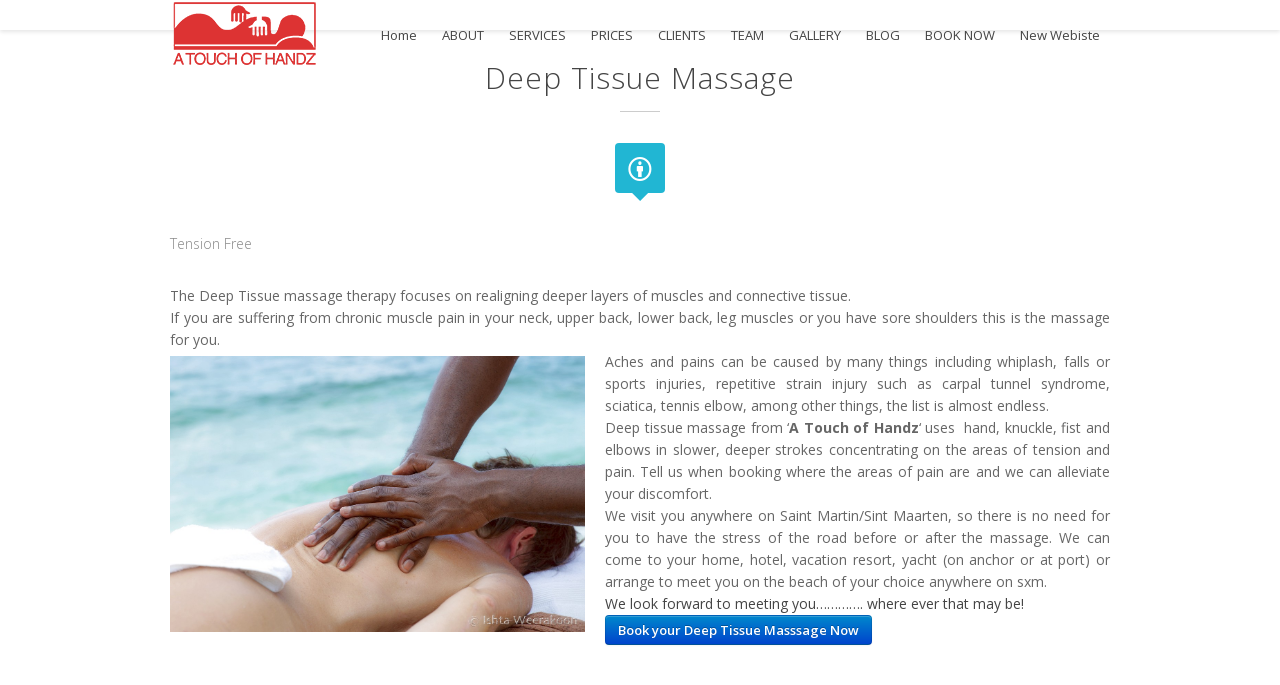

--- FILE ---
content_type: text/html; charset=UTF-8
request_url: https://atouchofhandz.com/service/deep-tissue-massage/
body_size: 6067
content:
<!DOCTYPE html>
<!--[if IE 7 ]><html class="desktop ie7 no-js skin_light" lang="en-US" prefix="og: http://ogp.me/ns#"><![endif]-->
<!--[if IE 8 ]><html class="desktop ie8 no-js skin_light" lang="en-US" prefix="og: http://ogp.me/ns#"><![endif]-->
<!--[if IE 9 ]><html class="desktop ie9 no-js skin_light" lang="en-US" prefix="og: http://ogp.me/ns#"><![endif]--> 
<!--[if (gte IE 9)|!(IE)]><!--><html class="no-js skin_light" lang="en-US" prefix="og: http://ogp.me/ns#"><!--<![endif]-->
   
	<head>
		<meta charset="UTF-8" />
		
		<meta name="viewport" content="width=device-width, initial-scale=1.0, maximum-scale=1.0, user-scalable=0" />
		<meta name="format-detection" content="telephone=no" />

		<!--[if lt IE 9]>
		<script type="text/javascript">/*@cc_on'abbr article aside audio canvas details figcaption figure footer header hgroup mark meter nav output progress section summary subline time video'.replace(/\w+/g,function(n){document.createElement(n)})@*/</script>
		<![endif]-->
		<script type="text/javascript">if(Function('/*@cc_on return document.documentMode===10@*/')()){document.documentElement.className+=' ie10';}</script>
		<script type="text/javascript">(function(H){H.className=H.className.replace(/\bno-js\b/,'js')})(document.documentElement)</script>
		<script type="text/javascript">
			(function(u,i){if(u[i]('Safari')>-1 && u[i]('Mobile')===-1 && u[i]('Chrome') === -1){document.documentElement.className+=' safari';}}(navigator.userAgent,'indexOf'));
		</script>
		<link rel="pingback" href="https://atouchofhandz.com/xmlrpc.php" />

		<!-- favicon -->
		<link rel="shortcut icon" href="https://atouchofhandz.com/wp-content/blogs.dir/33/files/2013/12/logosmalll.png" />

		<link rel="stylesheet" type="text/css" href="//fonts.googleapis.com/css?family=Open+Sans:400italic,300,400,600,700&amp;subset=latin,latin-ext">
		<!-- wp_head() -->
		
<!-- This site is optimized with the Yoast SEO plugin v8.4 - https://yoast.com/wordpress/plugins/seo/ -->
<link media="all" href="https://atouchofhandz.com/wp-content/cache/autoptimize/css/autoptimize_300ab9e0a315ba621151e4064ded78c7.css" rel="stylesheet" /><title>Deep Tissue Massage - A Touch of Handz</title>
<link rel="canonical" href="https://atouchofhandz.com/service/deep-tissue-massage/" />
<meta property="og:locale" content="en_US" />
<meta property="og:type" content="article" />
<meta property="og:title" content="Deep Tissue Massage - A Touch of Handz" />
<meta property="og:description" content="Tension Free The Deep Tissue massage therapy focuses on realigning deeper layers of muscles and connective tissue. If you are suffering from chronic muscle pain in your neck, upper back, lower back, leg muscles or you have sore shoulders this is the massage for you. Aches and pains can be caused by many things including" />
<meta property="og:url" content="https://atouchofhandz.com/service/deep-tissue-massage/" />
<meta property="og:site_name" content="A Touch of Handz" />
<meta property="article:publisher" content="https://www.facebook.com/sharer/sharer.php?u=http%3a%2f%2fatouchofhandz.com%2f%3ffb_ref%3dfeQ7hux9lD-Facebook&amp;amp%3butm_source=Facebook&amp;amp%3butm_medium=ShareButton&amp;amp%3butm_campaign=GetSocial" />
<meta name="twitter:card" content="summary" />
<meta name="twitter:description" content="Tension Free The Deep Tissue massage therapy focuses on realigning deeper layers of muscles and connective tissue. If you are suffering from chronic muscle pain in your neck, upper back, lower back, leg muscles or you have sore shoulders this is the massage for you. Aches and pains can be caused by many things including" />
<meta name="twitter:title" content="Deep Tissue Massage - A Touch of Handz" />
<meta name="twitter:image" content="https://atouchofhandz.com/files/2015/07/best-massage-sxm-004.jpg" />
<!-- / Yoast SEO plugin. -->

<link rel='dns-prefetch' href='//s.w.org' />
<link rel="alternate" type="application/rss+xml" title="A Touch of Handz &raquo; Feed" href="https://atouchofhandz.com/feed/" />
<link rel="alternate" type="application/rss+xml" title="A Touch of Handz &raquo; Comments Feed" href="https://atouchofhandz.com/comments/feed/" />
		<script type="text/javascript">
			window._wpemojiSettings = {"baseUrl":"https:\/\/s.w.org\/images\/core\/emoji\/11\/72x72\/","ext":".png","svgUrl":"https:\/\/s.w.org\/images\/core\/emoji\/11\/svg\/","svgExt":".svg","source":{"concatemoji":"https:\/\/atouchofhandz.com\/wp-includes\/js\/wp-emoji-release.min.js?ver=4.9.26"}};
			!function(e,a,t){var n,r,o,i=a.createElement("canvas"),p=i.getContext&&i.getContext("2d");function s(e,t){var a=String.fromCharCode;p.clearRect(0,0,i.width,i.height),p.fillText(a.apply(this,e),0,0);e=i.toDataURL();return p.clearRect(0,0,i.width,i.height),p.fillText(a.apply(this,t),0,0),e===i.toDataURL()}function c(e){var t=a.createElement("script");t.src=e,t.defer=t.type="text/javascript",a.getElementsByTagName("head")[0].appendChild(t)}for(o=Array("flag","emoji"),t.supports={everything:!0,everythingExceptFlag:!0},r=0;r<o.length;r++)t.supports[o[r]]=function(e){if(!p||!p.fillText)return!1;switch(p.textBaseline="top",p.font="600 32px Arial",e){case"flag":return s([55356,56826,55356,56819],[55356,56826,8203,55356,56819])?!1:!s([55356,57332,56128,56423,56128,56418,56128,56421,56128,56430,56128,56423,56128,56447],[55356,57332,8203,56128,56423,8203,56128,56418,8203,56128,56421,8203,56128,56430,8203,56128,56423,8203,56128,56447]);case"emoji":return!s([55358,56760,9792,65039],[55358,56760,8203,9792,65039])}return!1}(o[r]),t.supports.everything=t.supports.everything&&t.supports[o[r]],"flag"!==o[r]&&(t.supports.everythingExceptFlag=t.supports.everythingExceptFlag&&t.supports[o[r]]);t.supports.everythingExceptFlag=t.supports.everythingExceptFlag&&!t.supports.flag,t.DOMReady=!1,t.readyCallback=function(){t.DOMReady=!0},t.supports.everything||(n=function(){t.readyCallback()},a.addEventListener?(a.addEventListener("DOMContentLoaded",n,!1),e.addEventListener("load",n,!1)):(e.attachEvent("onload",n),a.attachEvent("onreadystatechange",function(){"complete"===a.readyState&&t.readyCallback()})),(n=t.source||{}).concatemoji?c(n.concatemoji):n.wpemoji&&n.twemoji&&(c(n.twemoji),c(n.wpemoji)))}(window,document,window._wpemojiSettings);
		</script>
		
























<script type='text/javascript' src='https://atouchofhandz.com/wp-includes/js/jquery/jquery.js?ver=1.12.4'></script>


<!--[if lt IE 8]>
<script type='text/javascript' src='https://atouchofhandz.com/wp-includes/js/json2.min.js?ver=2015-05-03'></script>
<![endif]-->
<link rel='https://api.w.org/' href='https://atouchofhandz.com/wp-json/' />
<link rel="EditURI" type="application/rsd+xml" title="RSD" href="https://atouchofhandz.com/xmlrpc.php?rsd" />
<link rel="wlwmanifest" type="application/wlwmanifest+xml" href="https://atouchofhandz.com/wp-includes/wlwmanifest.xml" /> 
<meta name="generator" content="WordPress 4.9.26" />
<link rel='shortlink' href='https://atouchofhandz.com/?p=874' />
<link rel="alternate" type="application/json+oembed" href="https://atouchofhandz.com/wp-json/oembed/1.0/embed?url=https%3A%2F%2Fatouchofhandz.com%2Fservice%2Fdeep-tissue-massage%2F" />
<link rel="alternate" type="text/xml+oembed" href="https://atouchofhandz.com/wp-json/oembed/1.0/embed?url=https%3A%2F%2Fatouchofhandz.com%2Fservice%2Fdeep-tissue-massage%2F&#038;format=xml" />
<script type="text/javascript">
(function(url){
	if(/(?:Chrome\/26\.0\.1410\.63 Safari\/537\.31|WordfenceTestMonBot)/.test(navigator.userAgent)){ return; }
	var addEvent = function(evt, handler) {
		if (window.addEventListener) {
			document.addEventListener(evt, handler, false);
		} else if (window.attachEvent) {
			document.attachEvent('on' + evt, handler);
		}
	};
	var removeEvent = function(evt, handler) {
		if (window.removeEventListener) {
			document.removeEventListener(evt, handler, false);
		} else if (window.detachEvent) {
			document.detachEvent('on' + evt, handler);
		}
	};
	var evts = 'contextmenu dblclick drag dragend dragenter dragleave dragover dragstart drop keydown keypress keyup mousedown mousemove mouseout mouseover mouseup mousewheel scroll'.split(' ');
	var logHuman = function() {
		if (window.wfLogHumanRan) { return; }
		window.wfLogHumanRan = true;
		var wfscr = document.createElement('script');
		wfscr.type = 'text/javascript';
		wfscr.async = true;
		wfscr.src = url + '&r=' + Math.random();
		(document.getElementsByTagName('head')[0]||document.getElementsByTagName('body')[0]).appendChild(wfscr);
		for (var i = 0; i < evts.length; i++) {
			removeEvent(evts[i], logHuman);
		}
	};
	for (var i = 0; i < evts.length; i++) {
		addEvent(evts[i], logHuman);
	}
})('//atouchofhandz.com/?wordfence_lh=1&hid=685E3892FB1771D957C4AC8FC4725B74');
</script>
<!-- START Pixel Manager for WooCommerce -->

		<script>

			window.wpmDataLayer = window.wpmDataLayer || {}
			window.wpmDataLayer = Object.assign(window.wpmDataLayer, {"cart":{},"cart_item_keys":{},"orderDeduplication":true,"position":1,"viewItemListTrigger":{"testMode":false,"backgroundColor":"green","opacity":0.5,"repeat":true,"timeout":1000,"threshold":0.8},"version":{"number":"1.36.0","pro":false,"eligibleForUpdates":false,"distro":"fms","beta":false},"pixels":{"google":{"linker":{"settings":null},"user_id":false,"analytics":{"ga4":{"measurement_id":"G-JYZMP217VN","parameters":{},"mp_active":false,"debug_mode":false,"page_load_time_tracking":false},"id_type":"post_id","eec":false}}},"general":{"variationsOutput":true,"userLoggedIn":false,"scrollTrackingThresholds":[],"pageId":874,"excludeDomains":[],"server2server":{"active":false,"ipExcludeList":[]}}})

		</script>

		
<!-- END Pixel Manager for WooCommerce -->
<script type="text/javascript">/* disable splash slider on android, remove the block to enable */
(function(ua) {
if (ua.indexOf("android") > -1) jQuery(function($) {$(".pe-splash-section .peWrap > div:gt(0)").remove();});
}(navigator.userAgent.toLowerCase()));
jQuery( function( $ ) {

jQuery( '#respond .control-label' ).each( function() {

var $this = jQuery( this );

$this.closest( '.control-group' ).find( 'input' ).attr( 'placeholder', $this.text() );

$this.text( '' );

});

});
jQuery( window ).load( function() {

if ( jQuery( window ).width() > 1023 ) {
jQuery( 'nav li a' ).off( 'click' );
}

});</script><meta name="google-site-verification" content="dKuuj43jUMrlOon5WK9MsYO5_GQGe3Wlk2iMg-BiOOM" />
	</head>

				
<script>
  (function(i,s,o,g,r,a,m){i['GoogleAnalyticsObject']=r;i[r]=i[r]||function(){
  (i[r].q=i[r].q||[]).push(arguments)},i[r].l=1*new Date();a=s.createElement(o),
  m=s.getElementsByTagName(o)[0];a.async=1;a.src=g;m.parentNode.insertBefore(a,m)
  })(window,document,'script','//www.google-analytics.com/analytics.js','ga');

  ga('create', 'UA-48384200-2', 'auto');
  ga('send', 'pageview');

</script>
	<body data-rsssl=1 class="service-template-default single single-service postid-874">

<script>
  (function(i,s,o,g,r,a,m){i['GoogleAnalyticsObject']=r;i[r]=i[r]||function(){
  (i[r].q=i[r].q||[]).push(arguments)},i[r].l=1*new Date();a=s.createElement(o),
  m=s.getElementsByTagName(o)[0];a.async=1;a.src=g;m.parentNode.insertBefore(a,m)
  })(window,document,'script','//www.google-analytics.com/analytics.js','ga');

  ga('create', 'UA-36914313-2', 'auto');
  ga('send', 'pageview');

</script>


		<div class="site-loader"></div>

		<!--wrapper for boxed version-->
		<div class="site-wrapper">
			<div class="head-wrapper">

						<div class="pe-menu-sticky">

				<!--main bar-->
				<div class="pe-container"> 
					<header class="row-fluid">
						<div class="span12">
							<!-- logo -->
							<a class="logo" href="https://atouchofhandz.com" title="Home" >

								
								
									<img src="[data-uri]" alt="" data-original="https://atouchofhandz.com/wp-content/blogs.dir/33/files/2013/12/logosmalll.png">
								
							</a>

							
							<!--main navigation-->
							<nav class="pe-menu-main">
								
								<ul id="navigation" class="pe-menu"><li id="menu-item-426" class="menu-item menu-item-type-custom menu-item-object-custom menu-item-426"><a href="/">Home</a></li>
<li id="menu-item-452" class="menu-item menu-item-type-post_type menu-item-object-page menu-item-home menu-item-452"><a href="https://atouchofhandz.com/#about">ABOUT</a></li>
<li id="menu-item-411" class="menu-item menu-item-type-post_type menu-item-object-page menu-item-home menu-item-411"><a href="https://atouchofhandz.com/#services">SERVICES</a></li>
<li id="menu-item-453" class="menu-item menu-item-type-post_type menu-item-object-page menu-item-home menu-item-453"><a href="https://atouchofhandz.com/#prices">PRICES</a></li>
<li id="menu-item-456" class="menu-item menu-item-type-post_type menu-item-object-page menu-item-home menu-item-456"><a href="https://atouchofhandz.com/#clients">CLIENTS</a></li>
<li id="menu-item-412" class="menu-item menu-item-type-post_type menu-item-object-page menu-item-home menu-item-412"><a href="https://atouchofhandz.com/#team">TEAM</a></li>
<li id="menu-item-587" class="menu-item menu-item-type-post_type menu-item-object-page menu-item-home menu-item-587"><a href="https://atouchofhandz.com/#portfolio">GALLERY</a></li>
<li id="menu-item-428" class="menu-item menu-item-type-custom menu-item-object-custom menu-item-428"><a href="/blog">BLOG</a></li>
<li id="menu-item-429" class="menu-item menu-item-type-post_type menu-item-object-page menu-item-home menu-item-429"><a href="https://atouchofhandz.com/#contact">BOOK NOW</a></li>
<li id="menu-item-1203" class="menu-item menu-item-type-custom menu-item-object-custom menu-item-1203"><a href="https://www.atouchofhandz.co/">New Webiste</a></li>
</ul>							</nav>
							
						</div>
					</header><!-- end header  -->
				</div><!--end container-->
			</div><!--end sticky bar-->
				

		</div> <!-- end head wrapper -->
		


<div class="site-body">

	
<div class="page-title">
	<div class="pe-container">
		<h1>
						Deep Tissue Massage					</h1>
	</div>
</div>
		<div class="pe-container">
			

<div class="row-fluid"><div class="span12">
	<div class="service-single">
				<span class="service-icon">
			<span class="arrow"></span>
			<i class="icon-cc-by"></i>
		</span>
				<div class="service-single-content pe-wp-default">
			<p>Tension Free<br />
<span id="more-874"></span></p>
<div style="text-align: justify;">The Deep Tissue massage therapy focuses on realigning deeper layers of muscles and connective tissue.</div>
<div style="text-align: justify;"></div>
<div style="text-align: justify;">If you are suffering from chronic muscle pain in your neck, upper back, lower back, leg muscles or you have sore shoulders this is the massage for you.</div>
<div style="text-align: left;"><img class="alignleft  wp-image-854" src="https://atouchofhandz.com/files/2015/07/best-massage-sxm-004.jpg" alt="" width="415" height="276" /></div>
<div style="text-align: justify;">Aches and pains can be caused by many things including whiplash, falls or sports injuries, repetitive strain injury such as carpal tunnel syndrome, sciatica, tennis elbow, among other things, the list is almost endless.</div>
<div style="text-align: justify;"></div>
<div style="text-align: justify;">Deep tissue massage from &#8216;<strong>A Touch of Handz</strong>&#8216; uses  hand, knuckle, fist and elbows in slower, deeper strokes concentrating on the areas of tension and pain. Tell us when booking where the areas of pain are and we can alleviate your discomfort.</div>
<div style="text-align: justify;"></div>
<div style="text-align: justify;">We visit you anywhere on Saint Martin/Sint Maarten, so there is no need for you to have the stress of the road before or after the massage. We can come to your home, hotel, vacation resort, yacht (on anchor or at port) or arrange to meet you on the beach of your choice anywhere on sxm.</div>
<div style="text-align: justify;"></div>
<div style="text-align: justify;"></div>
<div style="text-align: justify;"><em>We look forward to meeting you…………. where ever that may be!</em></div>
<div style="text-align: justify;"></div>
<a href="https://atouchofhandz.com/#contact" target="_blank" class="btn btn-medium btn-primary">Book your Deep Tissue Masssage Now</a>
		</div>
	</div>
</div>
</div>
</div><!-- pe-container -->

</div><!-- side-body -->


	<div class="footer" id="footer">
		<section class="foot-lower">
			<div class="pe-container">
				<div class="row-fluid">
					<div class="logo-foot">
						<a href="https://atouchofhandz.com" title="A Touch of Handz" >
							<img src="[data-uri]" alt="" data-original="">						</a>
					</div>
				</div>
				<div class="row-fluid ">
					<div class="span12 copyright">
						<span>© 2020 A Touch of Handz</span>
<a href="https://atouchofhandz.com"> A Touch of Handz</a>					</div>
				</div>
				<div class="row-fluid">
					<div class="social-media-wrap">
						<div class="social-media">
							<a href="https://twitter.com/atouchofhandz" data-rel="tooltip" data-position="bottom" data-original-title="Twitter"><i class="icon-twitter"></i></a><a href="https://facebook.com/pages/A-Touch-Of-Hands/261988007225296" data-rel="tooltip" data-position="bottom" data-original-title="Facebook"><i class="icon-facebook"></i></a><a href="https://youtube.com/user/atouchofhandz" data-rel="tooltip" data-position="bottom" data-original-title="YouTube"><i class="icon-youtube"></i></a><a href="https://instagram.com/atouchofhandz" data-rel="tooltip" data-position="bottom" data-original-title="Instagram"><i class="icon-instagram"></i></a><a href="atouchofhandz1" data-rel="tooltip" data-position="bottom" data-original-title="Skype"><i class="icon-skype"></i></a><a href="https://www.pinterest.com/A_Touch_of_Handz" data-rel="tooltip" data-position="bottom" data-original-title="Pinterest"><i class="icon-pinterest"></i></a>						</div>

					</div>

			</div>
		</section>
		
						</a>
	</div>
	
</div>




































<script type='text/javascript'>
/* <![CDATA[ */
var peContactForm = {"url":"https%3A%2F%2Fatouchofhandz.com%2Fwp-admin%2Fadmin-ajax.php"};
/* ]]> */
</script>









<script type='text/javascript'>
/* <![CDATA[ */
var peNewsletter = {"url":"https%3A%2F%2Fatouchofhandz.com%2Fwp-admin%2Fadmin-ajax.php"};
/* ]]> */
</script>












<script type='text/javascript'>
/* <![CDATA[ */
var peThemeOptions = {"animations":"yes"};
/* ]]> */
</script>

<script type='text/javascript'>
/* <![CDATA[ */
var wpcf7 = {"apiSettings":{"root":"https:\/\/atouchofhandz.com\/wp-json\/contact-form-7\/v1","namespace":"contact-form-7\/v1"},"recaptcha":{"messages":{"empty":"Please verify that you are not a robot."}},"cached":"1"};
/* ]]> */
</script>



<script defer src="https://atouchofhandz.com/wp-content/cache/autoptimize/js/autoptimize_5611792b6a0d9233a3a266c56bc80518.js"></script></body>
</html>
<!--
Performance optimized by W3 Total Cache. Learn more: https://www.boldgrid.com/w3-total-cache/

Object Caching 48/120 objects using disk
Page Caching using disk: enhanced (SSL caching disabled) 

Served from: atouchofhandz.com @ 2026-02-23 19:49:43 by W3 Total Cache
-->

--- FILE ---
content_type: text/css
request_url: https://atouchofhandz.com/wp-content/cache/autoptimize/css/autoptimize_300ab9e0a315ba621151e4064ded78c7.css
body_size: 48803
content:
img.wp-smiley,img.emoji{display:inline !important;border:none !important;box-shadow:none !important;height:1em !important;width:1em !important;margin:0 .07em !important;vertical-align:-.1em !important;background:0 0 !important;padding:0 !important}
html,body,div,span,applet,object,iframe,h1,h2,h3,h4,h5,h6,p,blockquote,pre,a,abbr,acronym,address,big,cite,code,del,dfn,em,font,img,ins,kbd,q,s,samp,small,strike,strong,sub,sup,tt,var,b,u,i,center,dl,dt,dd,ol,ul,li,fieldset,form,label,legend,table,caption,tbody,tfoot,thead,tr,th,td{margin:0;padding:0;border:0;outline:0;font-size:100%;vertical-align:baseline;background:0 0}body{line-height:1}ol,ul{list-style:none}blockquote,q{quotes:none}blockquote:before,blockquote:after,q:before,q:after{content:'';content:none}:focus{outline:0}ins{text-decoration:none}del{text-decoration:line-through}table{border-collapse:collapse;border-spacing:0}
/*!
 * Bootstrap v2.2.1
 *
 * Copyright 2012 Twitter, Inc
 * Licensed under the Apache License v2.0
 * http://www.apache.org/licenses/LICENSE-2.0
 *
 * Designed and built with all the love in the world @twitter by @mdo and @fat.
 */
article,aside,details,figcaption,figure,footer,header,hgroup,nav,section{display:block}audio,canvas,video{display:inline-block;*display:inline;*zoom:1;}audio:not([controls]){display:none}html{font-size:100%;-webkit-text-size-adjust:100%;-ms-text-size-adjust:100%}a:focus{outline:thin dotted #333;outline:5px auto -webkit-focus-ring-color;outline-offset:-2px}a:hover,a:active{outline:0}sub,sup{position:relative;font-size:75%;line-height:0;vertical-align:baseline}sup{top:-.5em}sub{bottom:-.25em}img{width:auto\9;height:auto;max-width:100%;vertical-align:middle;border:0;-ms-interpolation-mode:bicubic}#map_canvas img,.google-maps img{max-width:none}button,input,select,textarea{margin:0;font-size:100%;vertical-align:middle}button,input{*overflow:visible;line-height:normal}button::-moz-focus-inner,input::-moz-focus-inner{padding:0;border:0}button,html input[type=button],input[type=reset],input[type=submit]{cursor:pointer;-webkit-appearance:button}input[type=search]{-webkit-box-sizing:content-box;-moz-box-sizing:content-box;box-sizing:content-box;-webkit-appearance:textfield}input[type=search]::-webkit-search-decoration,input[type=search]::-webkit-search-cancel-button{-webkit-appearance:none}textarea{overflow:auto;vertical-align:top}.clearfix{*zoom:1;}.clearfix:before,.clearfix:after{display:table;line-height:0;content:""}.clearfix:after{clear:both}.hide-text{font:0/0 a;color:transparent;text-shadow:none;background-color:transparent;border:0}.input-block-level{display:block;width:100%;min-height:30px;-webkit-box-sizing:border-box;-moz-box-sizing:border-box;box-sizing:border-box}body{margin:0;font-family:"Helvetica Neue",Helvetica,Arial,sans-serif;font-size:14px;line-height:20px;color:#333;background-color:#fff}a{color:#08c;text-decoration:none}a:hover{color:#005580;text-decoration:underline}.img-rounded{-webkit-border-radius:6px;-moz-border-radius:6px;border-radius:6px}.img-polaroid{padding:4px;background-color:#fff;border:1px solid #ccc;border:1px solid rgba(0,0,0,.2);-webkit-box-shadow:0 1px 3px rgba(0,0,0,.1);-moz-box-shadow:0 1px 3px rgba(0,0,0,.1);box-shadow:0 1px 3px rgba(0,0,0,.1)}.img-circle{-webkit-border-radius:500px;-moz-border-radius:500px;border-radius:500px}.row{margin-left:-20px;*zoom:1;}.row:before,.row:after{display:table;line-height:0;content:""}.row:after{clear:both}[class*=span]{float:left;min-height:1px;margin-left:20px}.container,.navbar-static-top .container,.navbar-fixed-top .container,.navbar-fixed-bottom .container{width:940px}.span12{width:940px}.span11{width:860px}.span10{width:780px}.span9{width:700px}.span8{width:620px}.span7{width:540px}.span6{width:460px}.span5{width:380px}.span4{width:300px}.span3{width:220px}.span2{width:140px}.span1{width:60px}.offset12{margin-left:980px}.offset11{margin-left:900px}.offset10{margin-left:820px}.offset9{margin-left:740px}.offset8{margin-left:660px}.offset7{margin-left:580px}.offset6{margin-left:500px}.offset5{margin-left:420px}.offset4{margin-left:340px}.offset3{margin-left:260px}.offset2{margin-left:180px}.offset1{margin-left:100px}.row-fluid{width:100%;*zoom:1;}.row-fluid:before,.row-fluid:after{display:table;line-height:0;content:""}.row-fluid:after{clear:both}.row-fluid [class*=span]{display:block;float:left;width:100%;min-height:30px;margin-left:2.127659574468085%;*margin-left:2.074468085106383%;-webkit-box-sizing:border-box;-moz-box-sizing:border-box;box-sizing:border-box}.row-fluid [class*=span]:first-child{margin-left:0}.row-fluid .controls-row [class*=span]+[class*=span]{margin-left:2.127659574468085%}.row-fluid .span12{width:100%;*width:99.94680851063829%;}.row-fluid .span11{width:91.48936170212765%;*width:91.43617021276594%;}.row-fluid .span10{width:82.97872340425532%;*width:82.92553191489361%;}.row-fluid .span9{width:74.46808510638297%;*width:74.41489361702126%;}.row-fluid .span8{width:65.95744680851064%;*width:65.90425531914893%;}.row-fluid .span7{width:57.44680851063829%;*width:57.39361702127659%;}.row-fluid .span6{width:48.93617021276595%;*width:48.88297872340425%;}.row-fluid .span5{width:40.42553191489362%;*width:40.37234042553192%;}.row-fluid .span4{width:31.914893617021278%;*width:31.861702127659576%;}.row-fluid .span3{width:23.404255319148934%;*width:23.351063829787233%;}.row-fluid .span2{width:14.893617021276595%;*width:14.840425531914894%;}.row-fluid .span1{width:6.382978723404255%;*width:6.329787234042553%;}.row-fluid .offset12{margin-left:104.25531914893617%;*margin-left:104.14893617021275%;}.row-fluid .offset12:first-child{margin-left:102.12765957446808%;*margin-left:102.02127659574467%;}.row-fluid .offset11{margin-left:95.74468085106382%;*margin-left:95.6382978723404%;}.row-fluid .offset11:first-child{margin-left:93.61702127659574%;*margin-left:93.51063829787232%;}.row-fluid .offset10{margin-left:87.23404255319149%;*margin-left:87.12765957446807%;}.row-fluid .offset10:first-child{margin-left:85.1063829787234%;*margin-left:84.99999999999999%;}.row-fluid .offset9{margin-left:78.72340425531914%;*margin-left:78.61702127659572%;}.row-fluid .offset9:first-child{margin-left:76.59574468085106%;*margin-left:76.48936170212764%;}.row-fluid .offset8{margin-left:70.2127659574468%;*margin-left:70.10638297872339%;}.row-fluid .offset8:first-child{margin-left:68.08510638297872%;*margin-left:67.9787234042553%;}.row-fluid .offset7{margin-left:61.70212765957446%;*margin-left:61.59574468085106%;}.row-fluid .offset7:first-child{margin-left:59.574468085106375%;*margin-left:59.46808510638297%;}.row-fluid .offset6{margin-left:53.191489361702125%;*margin-left:53.085106382978715%;}.row-fluid .offset6:first-child{margin-left:51.063829787234035%;*margin-left:50.95744680851063%;}.row-fluid .offset5{margin-left:44.68085106382979%;*margin-left:44.57446808510638%;}.row-fluid .offset5:first-child{margin-left:42.5531914893617%;*margin-left:42.4468085106383%;}.row-fluid .offset4{margin-left:36.170212765957444%;*margin-left:36.06382978723405%;}.row-fluid .offset4:first-child{margin-left:34.04255319148936%;*margin-left:33.93617021276596%;}.row-fluid .offset3{margin-left:27.659574468085104%;*margin-left:27.5531914893617%;}.row-fluid .offset3:first-child{margin-left:25.53191489361702%;*margin-left:25.425531914893618%;}.row-fluid .offset2{margin-left:19.148936170212764%;*margin-left:19.04255319148936%;}.row-fluid .offset2:first-child{margin-left:17.02127659574468%;*margin-left:16.914893617021278%;}.row-fluid .offset1{margin-left:10.638297872340425%;*margin-left:10.53191489361702%;}.row-fluid .offset1:first-child{margin-left:8.51063829787234%;*margin-left:8.404255319148938%;}[class*=span].hide,.row-fluid [class*=span].hide{display:none}[class*=span].pull-right,.row-fluid [class*=span].pull-right{float:right}.container{margin-right:auto;margin-left:auto;*zoom:1;}.container:before,.container:after{display:table;line-height:0;content:""}.container:after{clear:both}.container-fluid{padding-right:20px;padding-left:20px;*zoom:1;}.container-fluid:before,.container-fluid:after{display:table;line-height:0;content:""}.container-fluid:after{clear:both}p{margin:0 0 10px}.lead{margin-bottom:20px;font-size:21px;font-weight:200;line-height:30px}small{font-size:85%}strong{font-weight:700}em{font-style:italic}cite{font-style:normal}.muted{color:#999}.text-warning{color:#c09853}a.text-warning:hover{color:#a47e3c}.text-error{color:#b94a48}a.text-error:hover{color:#953b39}.text-info{color:#3a87ad}a.text-info:hover{color:#2d6987}.text-success{color:#468847}a.text-success:hover{color:#356635}h1,h2,h3,h4,h5,h6{margin:10px 0;font-family:inherit;font-weight:700;line-height:20px;color:inherit;text-rendering:optimizelegibility}h1 small,h2 small,h3 small,h4 small,h5 small,h6 small{font-weight:400;line-height:1;color:#999}h1,h2,h3{line-height:40px}h1{font-size:38.5px}h2{font-size:31.5px}h3{font-size:24.5px}h4{font-size:17.5px}h5{font-size:14px}h6{font-size:11.9px}h1 small{font-size:24.5px}h2 small{font-size:17.5px}h3 small{font-size:14px}h4 small{font-size:14px}.page-header{padding-bottom:9px;margin:20px 0 30px;border-bottom:1px solid #eee}ul,ol{padding:0;margin:0 0 10px 25px}ul ul,ul ol,ol ol,ol ul{margin-bottom:0}li{line-height:20px}ul.unstyled,ol.unstyled{margin-left:0;list-style:none}dl{margin-bottom:20px}dt,dd{line-height:20px}dt{font-weight:700}dd{margin-left:10px}.dl-horizontal{*zoom:1;}.dl-horizontal:before,.dl-horizontal:after{display:table;line-height:0;content:""}.dl-horizontal:after{clear:both}.dl-horizontal dt{float:left;width:160px;overflow:hidden;clear:left;text-align:right;text-overflow:ellipsis;white-space:nowrap}.dl-horizontal dd{margin-left:180px}hr{margin:20px 0;border:0;border-top:1px solid #eee;border-bottom:1px solid #fff}abbr[title],abbr[data-original-title]{cursor:help;border-bottom:1px dotted #999}abbr.initialism{font-size:90%;text-transform:uppercase}blockquote{padding:0 0 0 15px;margin:0 0 20px;border-left:5px solid #eee}blockquote p{margin-bottom:0;font-size:16px;font-weight:300;line-height:25px}blockquote small{display:block;line-height:20px;color:#999}blockquote small:before{content:'\2014 \00A0'}blockquote.pull-right{float:right;padding-right:15px;padding-left:0;border-right:5px solid #eee;border-left:0}blockquote.pull-right p,blockquote.pull-right small{text-align:right}blockquote.pull-right small:before{content:''}blockquote.pull-right small:after{content:'\00A0 \2014'}q:before,q:after,blockquote:before,blockquote:after{content:""}address{display:block;margin-bottom:20px;font-style:normal;line-height:20px}code,pre{padding:0 3px 2px;font-family:Monaco,Menlo,Consolas,"Courier New",monospace;font-size:12px;color:#333;-webkit-border-radius:3px;-moz-border-radius:3px;border-radius:3px}code{padding:2px 4px;color:#d14;background-color:#f7f7f9;border:1px solid #e1e1e8}pre{display:block;padding:9.5px;margin:0 0 10px;font-size:13px;line-height:20px;word-break:break-all;word-wrap:break-word;white-space:pre;white-space:pre-wrap;background-color:#f5f5f5;border:1px solid #ccc;border:1px solid rgba(0,0,0,.15);-webkit-border-radius:4px;-moz-border-radius:4px;border-radius:4px}pre.prettyprint{margin-bottom:20px}pre code{padding:0;color:inherit;background-color:transparent;border:0}.pre-scrollable{max-height:340px;overflow-y:scroll}form{margin:0 0 20px}fieldset{padding:0;margin:0;border:0}legend{display:block;width:100%;padding:0;margin-bottom:20px;font-size:21px;line-height:40px;color:#333;border:0;border-bottom:1px solid #e5e5e5}legend small{font-size:15px;color:#999}label,input,button,select,textarea{font-size:14px;font-weight:400;line-height:20px}input,button,select,textarea{font-family:"Helvetica Neue",Helvetica,Arial,sans-serif}label{display:block;margin-bottom:5px}select,textarea,input[type=text],input[type=password],input[type=datetime],input[type=datetime-local],input[type=date],input[type=month],input[type=time],input[type=week],input[type=number],input[type=email],input[type=url],input[type=search],input[type=tel],input[type=color],.uneditable-input{display:inline-block;height:20px;padding:4px 6px;margin-bottom:10px;font-size:14px;line-height:20px;color:#555;vertical-align:middle;-webkit-border-radius:4px;-moz-border-radius:4px;border-radius:4px}input,textarea,.uneditable-input{width:206px}textarea{height:auto}textarea,input[type=text],input[type=password],input[type=datetime],input[type=datetime-local],input[type=date],input[type=month],input[type=time],input[type=week],input[type=number],input[type=email],input[type=url],input[type=search],input[type=tel],input[type=color],.uneditable-input{background-color:#fff;border:1px solid #ccc;-webkit-box-shadow:inset 0 1px 1px rgba(0,0,0,.075);-moz-box-shadow:inset 0 1px 1px rgba(0,0,0,.075);box-shadow:inset 0 1px 1px rgba(0,0,0,.075);-webkit-transition:border linear .2s,box-shadow linear .2s;-moz-transition:border linear .2s,box-shadow linear .2s;-o-transition:border linear .2s,box-shadow linear .2s;transition:border linear .2s,box-shadow linear .2s}textarea:focus,input[type=text]:focus,input[type=password]:focus,input[type=datetime]:focus,input[type=datetime-local]:focus,input[type=date]:focus,input[type=month]:focus,input[type=time]:focus,input[type=week]:focus,input[type=number]:focus,input[type=email]:focus,input[type=url]:focus,input[type=search]:focus,input[type=tel]:focus,input[type=color]:focus,.uneditable-input:focus{border-color:rgba(82,168,236,.8);outline:0;outline:thin dotted \9;-webkit-box-shadow:inset 0 1px 1px rgba(0,0,0,.075),0 0 8px rgba(82,168,236,.6);-moz-box-shadow:inset 0 1px 1px rgba(0,0,0,.075),0 0 8px rgba(82,168,236,.6);box-shadow:inset 0 1px 1px rgba(0,0,0,.075),0 0 8px rgba(82,168,236,.6)}input[type=radio],input[type=checkbox]{margin:4px 0 0;margin-top:1px \9;*margin-top:0;line-height:normal;cursor:pointer}input[type=file],input[type=image],input[type=submit],input[type=reset],input[type=button],input[type=radio],input[type=checkbox]{width:auto}select,input[type=file]{height:30px;*margin-top:4px;line-height:30px}select{width:220px;background-color:#fff;border:1px solid #ccc}select[multiple],select[size]{height:auto}select:focus,input[type=file]:focus,input[type=radio]:focus,input[type=checkbox]:focus{outline:thin dotted #333;outline:5px auto -webkit-focus-ring-color;outline-offset:-2px}.uneditable-input,.uneditable-textarea{color:#999;cursor:not-allowed;background-color:#fcfcfc;border-color:#ccc;-webkit-box-shadow:inset 0 1px 2px rgba(0,0,0,.025);-moz-box-shadow:inset 0 1px 2px rgba(0,0,0,.025);box-shadow:inset 0 1px 2px rgba(0,0,0,.025)}.uneditable-input{overflow:hidden;white-space:nowrap}.uneditable-textarea{width:auto;height:auto}input:-moz-placeholder,textarea:-moz-placeholder{color:#999}input:-ms-input-placeholder,textarea:-ms-input-placeholder{color:#999}input::-webkit-input-placeholder,textarea::-webkit-input-placeholder{color:#999}.radio,.checkbox{min-height:20px;padding-left:20px}.radio input[type=radio],.checkbox input[type=checkbox]{float:left;margin-left:-20px}.controls>.radio:first-child,.controls>.checkbox:first-child{padding-top:5px}.radio.inline,.checkbox.inline{display:inline-block;padding-top:5px;margin-bottom:0;vertical-align:middle}.radio.inline+.radio.inline,.checkbox.inline+.checkbox.inline{margin-left:10px}.input-mini{width:60px}.input-small{width:90px}.input-medium{width:150px}.input-large{width:210px}.input-xlarge{width:270px}.input-xxlarge{width:530px}input[class*=span],select[class*=span],textarea[class*=span],.uneditable-input[class*=span],.row-fluid input[class*=span],.row-fluid select[class*=span],.row-fluid textarea[class*=span],.row-fluid .uneditable-input[class*=span]{float:none;margin-left:0}.input-append input[class*=span],.input-append .uneditable-input[class*=span],.input-prepend input[class*=span],.input-prepend .uneditable-input[class*=span],.row-fluid input[class*=span],.row-fluid select[class*=span],.row-fluid textarea[class*=span],.row-fluid .uneditable-input[class*=span],.row-fluid .input-prepend [class*=span],.row-fluid .input-append [class*=span]{display:inline-block}input,textarea,.uneditable-input{margin-left:0}.controls-row [class*=span]+[class*=span]{margin-left:20px}input.span12,textarea.span12,.uneditable-input.span12{width:926px}input.span11,textarea.span11,.uneditable-input.span11{width:846px}input.span10,textarea.span10,.uneditable-input.span10{width:766px}input.span9,textarea.span9,.uneditable-input.span9{width:686px}input.span8,textarea.span8,.uneditable-input.span8{width:606px}input.span7,textarea.span7,.uneditable-input.span7{width:526px}input.span6,textarea.span6,.uneditable-input.span6{width:446px}input.span5,textarea.span5,.uneditable-input.span5{width:366px}input.span4,textarea.span4,.uneditable-input.span4{width:286px}input.span3,textarea.span3,.uneditable-input.span3{width:206px}input.span2,textarea.span2,.uneditable-input.span2{width:126px}input.span1,textarea.span1,.uneditable-input.span1{width:46px}.controls-row{*zoom:1;}.controls-row:before,.controls-row:after{display:table;line-height:0;content:""}.controls-row:after{clear:both}.controls-row [class*=span],.row-fluid .controls-row [class*=span]{float:left}.controls-row .checkbox[class*=span],.controls-row .radio[class*=span]{padding-top:5px}input[disabled],select[disabled],textarea[disabled],input[readonly],select[readonly],textarea[readonly]{cursor:not-allowed;background-color:#eee}input[type=radio][disabled],input[type=checkbox][disabled],input[type=radio][readonly],input[type=checkbox][readonly]{background-color:transparent}.control-group.warning>label,.control-group.warning .help-block,.control-group.warning .help-inline{color:#c09853}.control-group.warning .checkbox,.control-group.warning .radio,.control-group.warning input,.control-group.warning select,.control-group.warning textarea{color:#c09853}.control-group.warning input,.control-group.warning select,.control-group.warning textarea{border-color:#c09853;-webkit-box-shadow:inset 0 1px 1px rgba(0,0,0,.075);-moz-box-shadow:inset 0 1px 1px rgba(0,0,0,.075);box-shadow:inset 0 1px 1px rgba(0,0,0,.075)}.control-group.warning input:focus,.control-group.warning select:focus,.control-group.warning textarea:focus{border-color:#a47e3c;-webkit-box-shadow:inset 0 1px 1px rgba(0,0,0,.075),0 0 6px #dbc59e;-moz-box-shadow:inset 0 1px 1px rgba(0,0,0,.075),0 0 6px #dbc59e;box-shadow:inset 0 1px 1px rgba(0,0,0,.075),0 0 6px #dbc59e}.control-group.warning .input-prepend .add-on,.control-group.warning .input-append .add-on{color:#c09853;background-color:#fcf8e3;border-color:#c09853}.control-group.error>label,.control-group.error .help-block,.control-group.error .help-inline{color:#b94a48}.control-group.error .checkbox,.control-group.error .radio,.control-group.error input,.control-group.error select,.control-group.error textarea{color:#b94a48}.control-group.error input,.control-group.error select,.control-group.error textarea{border-color:#b94a48;-webkit-box-shadow:inset 0 1px 1px rgba(0,0,0,.075);-moz-box-shadow:inset 0 1px 1px rgba(0,0,0,.075);box-shadow:inset 0 1px 1px rgba(0,0,0,.075)}.control-group.error input:focus,.control-group.error select:focus,.control-group.error textarea:focus{border-color:#953b39;-webkit-box-shadow:inset 0 1px 1px rgba(0,0,0,.075),0 0 6px #d59392;-moz-box-shadow:inset 0 1px 1px rgba(0,0,0,.075),0 0 6px #d59392;box-shadow:inset 0 1px 1px rgba(0,0,0,.075),0 0 6px #d59392}.control-group.error .input-prepend .add-on,.control-group.error .input-append .add-on{color:#b94a48;background-color:#f2dede;border-color:#b94a48}.control-group.success>label,.control-group.success .help-block,.control-group.success .help-inline{color:#468847}.control-group.success .checkbox,.control-group.success .radio,.control-group.success input,.control-group.success select,.control-group.success textarea{color:#468847}.control-group.success input,.control-group.success select,.control-group.success textarea{border-color:#468847;-webkit-box-shadow:inset 0 1px 1px rgba(0,0,0,.075);-moz-box-shadow:inset 0 1px 1px rgba(0,0,0,.075);box-shadow:inset 0 1px 1px rgba(0,0,0,.075)}.control-group.success input:focus,.control-group.success select:focus,.control-group.success textarea:focus{border-color:#356635;-webkit-box-shadow:inset 0 1px 1px rgba(0,0,0,.075),0 0 6px #7aba7b;-moz-box-shadow:inset 0 1px 1px rgba(0,0,0,.075),0 0 6px #7aba7b;box-shadow:inset 0 1px 1px rgba(0,0,0,.075),0 0 6px #7aba7b}.control-group.success .input-prepend .add-on,.control-group.success .input-append .add-on{color:#468847;background-color:#dff0d8;border-color:#468847}.control-group.info>label,.control-group.info .help-block,.control-group.info .help-inline{color:#3a87ad}.control-group.info .checkbox,.control-group.info .radio,.control-group.info input,.control-group.info select,.control-group.info textarea{color:#3a87ad}.control-group.info input,.control-group.info select,.control-group.info textarea{border-color:#3a87ad;-webkit-box-shadow:inset 0 1px 1px rgba(0,0,0,.075);-moz-box-shadow:inset 0 1px 1px rgba(0,0,0,.075);box-shadow:inset 0 1px 1px rgba(0,0,0,.075)}.control-group.info input:focus,.control-group.info select:focus,.control-group.info textarea:focus{border-color:#2d6987;-webkit-box-shadow:inset 0 1px 1px rgba(0,0,0,.075),0 0 6px #7ab5d3;-moz-box-shadow:inset 0 1px 1px rgba(0,0,0,.075),0 0 6px #7ab5d3;box-shadow:inset 0 1px 1px rgba(0,0,0,.075),0 0 6px #7ab5d3}.control-group.info .input-prepend .add-on,.control-group.info .input-append .add-on{color:#3a87ad;background-color:#d9edf7;border-color:#3a87ad}input:focus:required:invalid,textarea:focus:required:invalid,select:focus:required:invalid{color:#b94a48;border-color:#ee5f5b}input:focus:required:invalid:focus,textarea:focus:required:invalid:focus,select:focus:required:invalid:focus{border-color:#e9322d;-webkit-box-shadow:0 0 6px #f8b9b7;-moz-box-shadow:0 0 6px #f8b9b7;box-shadow:0 0 6px #f8b9b7}.form-actions{padding:19px 20px 20px;margin-top:20px;margin-bottom:20px;background-color:#f5f5f5;border-top:1px solid #e5e5e5;*zoom:1;}.form-actions:before,.form-actions:after{display:table;line-height:0;content:""}.form-actions:after{clear:both}.help-block,.help-inline{color:#595959}.help-block{display:block;margin-bottom:10px}.help-inline{display:inline-block;*display:inline;padding-left:5px;vertical-align:middle;*zoom:1;}.input-append,.input-prepend{margin-bottom:5px;font-size:0;white-space:nowrap}.input-append input,.input-prepend input,.input-append select,.input-prepend select,.input-append .uneditable-input,.input-prepend .uneditable-input,.input-append .dropdown-menu,.input-prepend .dropdown-menu{font-size:14px}.input-append input,.input-prepend input,.input-append select,.input-prepend select,.input-append .uneditable-input,.input-prepend .uneditable-input{position:relative;margin-bottom:0;*margin-left:0;vertical-align:top;-webkit-border-radius:0 4px 4px 0;-moz-border-radius:0 4px 4px 0;border-radius:0 4px 4px 0}.input-append input:focus,.input-prepend input:focus,.input-append select:focus,.input-prepend select:focus,.input-append .uneditable-input:focus,.input-prepend .uneditable-input:focus{z-index:2}.input-append .add-on,.input-prepend .add-on{display:inline-block;width:auto;height:20px;min-width:16px;padding:4px 5px;font-size:14px;font-weight:400;line-height:20px;text-align:center;text-shadow:0 1px 0 #fff;background-color:#eee;border:1px solid #ccc}.input-append .add-on,.input-prepend .add-on,.input-append .btn,.input-prepend .btn{vertical-align:top;-webkit-border-radius:0;-moz-border-radius:0;border-radius:0}.input-append .active,.input-prepend .active{background-color:#a9dba9;border-color:#46a546}.input-prepend .add-on,.input-prepend .btn{margin-right:-1px}.input-prepend .add-on:first-child,.input-prepend .btn:first-child{-webkit-border-radius:4px 0 0 4px;-moz-border-radius:4px 0 0 4px;border-radius:4px 0 0 4px}.input-append input,.input-append select,.input-append .uneditable-input{-webkit-border-radius:4px 0 0 4px;-moz-border-radius:4px 0 0 4px;border-radius:4px 0 0 4px}.input-append input+.btn-group .btn,.input-append select+.btn-group .btn,.input-append .uneditable-input+.btn-group .btn{-webkit-border-radius:0 4px 4px 0;-moz-border-radius:0 4px 4px 0;border-radius:0 4px 4px 0}.input-append .add-on,.input-append .btn,.input-append .btn-group{margin-left:-1px}.input-append .add-on:last-child,.input-append .btn:last-child{-webkit-border-radius:0 4px 4px 0;-moz-border-radius:0 4px 4px 0;border-radius:0 4px 4px 0}.input-prepend.input-append input,.input-prepend.input-append select,.input-prepend.input-append .uneditable-input{-webkit-border-radius:0;-moz-border-radius:0;border-radius:0}.input-prepend.input-append input+.btn-group .btn,.input-prepend.input-append select+.btn-group .btn,.input-prepend.input-append .uneditable-input+.btn-group .btn{-webkit-border-radius:0 4px 4px 0;-moz-border-radius:0 4px 4px 0;border-radius:0 4px 4px 0}.input-prepend.input-append .add-on:first-child,.input-prepend.input-append .btn:first-child{margin-right:-1px;-webkit-border-radius:4px 0 0 4px;-moz-border-radius:4px 0 0 4px;border-radius:4px 0 0 4px}.input-prepend.input-append .add-on:last-child,.input-prepend.input-append .btn:last-child{margin-left:-1px;-webkit-border-radius:0 4px 4px 0;-moz-border-radius:0 4px 4px 0;border-radius:0 4px 4px 0}.input-prepend.input-append .btn-group:first-child{margin-left:0}input.search-query{padding-right:14px;padding-right:4px \9;padding-left:14px;padding-left:4px \9;margin-bottom:0;-webkit-border-radius:15px;-moz-border-radius:15px;border-radius:15px}.form-search .input-append .search-query,.form-search .input-prepend .search-query{-webkit-border-radius:0;-moz-border-radius:0;border-radius:0}.form-search .input-append .search-query{-webkit-border-radius:14px 0 0 14px;-moz-border-radius:14px 0 0 14px;border-radius:14px 0 0 14px}.form-search .input-append .btn{-webkit-border-radius:0 14px 14px 0;-moz-border-radius:0 14px 14px 0;border-radius:0 14px 14px 0}.form-search .input-prepend .search-query{-webkit-border-radius:0 14px 14px 0;-moz-border-radius:0 14px 14px 0;border-radius:0 14px 14px 0}.form-search .input-prepend .btn{-webkit-border-radius:14px 0 0 14px;-moz-border-radius:14px 0 0 14px;border-radius:14px 0 0 14px}.form-search input,.form-inline input,.form-horizontal input,.form-search textarea,.form-inline textarea,.form-horizontal textarea,.form-search select,.form-inline select,.form-horizontal select,.form-search .help-inline,.form-inline .help-inline,.form-horizontal .help-inline,.form-search .uneditable-input,.form-inline .uneditable-input,.form-horizontal .uneditable-input,.form-search .input-prepend,.form-inline .input-prepend,.form-horizontal .input-prepend,.form-search .input-append,.form-inline .input-append,.form-horizontal .input-append{display:inline-block;*display:inline;margin-bottom:0;vertical-align:middle;*zoom:1;}.form-search .hide,.form-inline .hide,.form-horizontal .hide{display:none}.form-search label,.form-inline label,.form-search .btn-group,.form-inline .btn-group{display:inline-block}.form-search .input-append,.form-inline .input-append,.form-search .input-prepend,.form-inline .input-prepend{margin-bottom:0}.form-search .radio,.form-search .checkbox,.form-inline .radio,.form-inline .checkbox{padding-left:0;margin-bottom:0;vertical-align:middle}.form-search .radio input[type=radio],.form-search .checkbox input[type=checkbox],.form-inline .radio input[type=radio],.form-inline .checkbox input[type=checkbox]{float:left;margin-right:3px;margin-left:0}.control-group{margin-bottom:10px}legend+.control-group{margin-top:20px;-webkit-margin-top-collapse:separate}.form-horizontal .control-group{margin-bottom:20px;*zoom:1;}.form-horizontal .control-group:before,.form-horizontal .control-group:after{display:table;line-height:0;content:""}.form-horizontal .control-group:after{clear:both}.form-horizontal .control-label{float:left;width:160px;padding-top:5px;text-align:right}.form-horizontal .controls{*display:inline-block;*padding-left:20px;margin-left:180px;*margin-left:0;}.form-horizontal .controls:first-child{*padding-left:180px;}.form-horizontal .help-block{margin-bottom:0}.form-horizontal input+.help-block,.form-horizontal select+.help-block,.form-horizontal textarea+.help-block{margin-top:10px}.form-horizontal .form-actions{padding-left:180px}table{max-width:100%;background-color:transparent;border-collapse:collapse;border-spacing:0}.table{width:100%;margin-bottom:20px}.table th,.table td{padding:8px;line-height:20px;text-align:left;vertical-align:top;border-top:1px solid #ddd}.table th{font-weight:700}.table thead th{vertical-align:bottom}.table caption+thead tr:first-child th,.table caption+thead tr:first-child td,.table colgroup+thead tr:first-child th,.table colgroup+thead tr:first-child td,.table thead:first-child tr:first-child th,.table thead:first-child tr:first-child td{border-top:0}.table tbody+tbody{border-top:2px solid #ddd}.table-condensed th,.table-condensed td{padding:4px 5px}.table-bordered{border:1px solid #ddd;border-collapse:separate;*border-collapse:collapse;border-left:0;-webkit-border-radius:4px;-moz-border-radius:4px;border-radius:4px}.table-bordered th,.table-bordered td{border-left:1px solid #ddd}.table-bordered caption+thead tr:first-child th,.table-bordered caption+tbody tr:first-child th,.table-bordered caption+tbody tr:first-child td,.table-bordered colgroup+thead tr:first-child th,.table-bordered colgroup+tbody tr:first-child th,.table-bordered colgroup+tbody tr:first-child td,.table-bordered thead:first-child tr:first-child th,.table-bordered tbody:first-child tr:first-child th,.table-bordered tbody:first-child tr:first-child td{border-top:0}.table-bordered thead:first-child tr:first-child th:first-child,.table-bordered tbody:first-child tr:first-child td:first-child{-webkit-border-top-left-radius:4px;border-top-left-radius:4px;-moz-border-radius-topleft:4px}.table-bordered thead:first-child tr:first-child th:last-child,.table-bordered tbody:first-child tr:first-child td:last-child{-webkit-border-top-right-radius:4px;border-top-right-radius:4px;-moz-border-radius-topright:4px}.table-bordered thead:last-child tr:last-child th:first-child,.table-bordered tbody:last-child tr:last-child td:first-child,.table-bordered tfoot:last-child tr:last-child td:first-child{-webkit-border-radius:0 0 0 4px;-moz-border-radius:0 0 0 4px;border-radius:0 0 0 4px;-webkit-border-bottom-left-radius:4px;border-bottom-left-radius:4px;-moz-border-radius-bottomleft:4px}.table-bordered thead:last-child tr:last-child th:last-child,.table-bordered tbody:last-child tr:last-child td:last-child,.table-bordered tfoot:last-child tr:last-child td:last-child{-webkit-border-bottom-right-radius:4px;border-bottom-right-radius:4px;-moz-border-radius-bottomright:4px}.table-bordered caption+thead tr:first-child th:first-child,.table-bordered caption+tbody tr:first-child td:first-child,.table-bordered colgroup+thead tr:first-child th:first-child,.table-bordered colgroup+tbody tr:first-child td:first-child{-webkit-border-top-left-radius:4px;border-top-left-radius:4px;-moz-border-radius-topleft:4px}.table-bordered caption+thead tr:first-child th:last-child,.table-bordered caption+tbody tr:first-child td:last-child,.table-bordered colgroup+thead tr:first-child th:last-child,.table-bordered colgroup+tbody tr:first-child td:last-child{-webkit-border-top-right-radius:4px;border-top-right-radius:4px;-moz-border-radius-topright:4px}.table-striped tbody tr:nth-child(odd) td,.table-striped tbody tr:nth-child(odd) th{background-color:#f9f9f9}.table-hover tbody tr:hover td,.table-hover tbody tr:hover th{background-color:#f5f5f5}table td[class*=span],table th[class*=span],.row-fluid table td[class*=span],.row-fluid table th[class*=span]{display:table-cell;float:none;margin-left:0}.table td.span1,.table th.span1{float:none;width:44px;margin-left:0}.table td.span2,.table th.span2{float:none;width:124px;margin-left:0}.table td.span3,.table th.span3{float:none;width:204px;margin-left:0}.table td.span4,.table th.span4{float:none;width:284px;margin-left:0}.table td.span5,.table th.span5{float:none;width:364px;margin-left:0}.table td.span6,.table th.span6{float:none;width:444px;margin-left:0}.table td.span7,.table th.span7{float:none;width:524px;margin-left:0}.table td.span8,.table th.span8{float:none;width:604px;margin-left:0}.table td.span9,.table th.span9{float:none;width:684px;margin-left:0}.table td.span10,.table th.span10{float:none;width:764px;margin-left:0}.table td.span11,.table th.span11{float:none;width:844px;margin-left:0}.table td.span12,.table th.span12{float:none;width:924px;margin-left:0}.table tbody tr.success td{background-color:#dff0d8}.table tbody tr.error td{background-color:#f2dede}.table tbody tr.warning td{background-color:#fcf8e3}.table tbody tr.info td{background-color:#d9edf7}.table-hover tbody tr.success:hover td{background-color:#d0e9c6}.table-hover tbody tr.error:hover td{background-color:#ebcccc}.table-hover tbody tr.warning:hover td{background-color:#faf2cc}.table-hover tbody tr.info:hover td{background-color:#c4e3f3}[class^=icon-],[class*=" icon-"]{display:inline-block;width:14px;height:14px;margin-top:1px;*margin-right:.3em;line-height:14px;vertical-align:text-top;background-image:url(//atouchofhandz.com/wp-content/themes/spa/framework/js/bootstrap/2.2.1/css/../img/glyphicons-halflings.png);background-position:14px 14px;background-repeat:no-repeat}.icon-white,.nav-pills>.active>a>[class^=icon-],.nav-pills>.active>a>[class*=" icon-"],.nav-list>.active>a>[class^=icon-],.nav-list>.active>a>[class*=" icon-"],.navbar-inverse .nav>.active>a>[class^=icon-],.navbar-inverse .nav>.active>a>[class*=" icon-"],.dropdown-menu>li>a:hover>[class^=icon-],.dropdown-menu>li>a:hover>[class*=" icon-"],.dropdown-menu>.active>a>[class^=icon-],.dropdown-menu>.active>a>[class*=" icon-"],.dropdown-submenu:hover>a>[class^=icon-],.dropdown-submenu:hover>a>[class*=" icon-"]{background-image:url(//atouchofhandz.com/wp-content/themes/spa/framework/js/bootstrap/2.2.1/css/../img/glyphicons-halflings-white.png)}.icon-glass{background-position:0 0}.icon-music{background-position:-24px 0}.icon-search{background-position:-48px 0}.icon-envelope{background-position:-72px 0}.icon-heart{background-position:-96px 0}.icon-star{background-position:-120px 0}.icon-star-empty{background-position:-144px 0}.icon-user{background-position:-168px 0}.icon-film{background-position:-192px 0}.icon-th-large{background-position:-216px 0}.icon-th{background-position:-240px 0}.icon-th-list{background-position:-264px 0}.icon-ok{background-position:-288px 0}.icon-remove{background-position:-312px 0}.icon-zoom-in{background-position:-336px 0}.icon-zoom-out{background-position:-360px 0}.icon-off{background-position:-384px 0}.icon-signal{background-position:-408px 0}.icon-cog{background-position:-432px 0}.icon-trash{background-position:-456px 0}.icon-home{background-position:0 -24px}.icon-file{background-position:-24px -24px}.icon-time{background-position:-48px -24px}.icon-road{background-position:-72px -24px}.icon-download-alt{background-position:-96px -24px}.icon-download{background-position:-120px -24px}.icon-upload{background-position:-144px -24px}.icon-inbox{background-position:-168px -24px}.icon-play-circle{background-position:-192px -24px}.icon-repeat{background-position:-216px -24px}.icon-refresh{background-position:-240px -24px}.icon-list-alt{background-position:-264px -24px}.icon-lock{background-position:-287px -24px}.icon-flag{background-position:-312px -24px}.icon-headphones{background-position:-336px -24px}.icon-volume-off{background-position:-360px -24px}.icon-volume-down{background-position:-384px -24px}.icon-volume-up{background-position:-408px -24px}.icon-qrcode{background-position:-432px -24px}.icon-barcode{background-position:-456px -24px}.icon-tag{background-position:0 -48px}.icon-tags{background-position:-25px -48px}.icon-book{background-position:-48px -48px}.icon-bookmark{background-position:-72px -48px}.icon-print{background-position:-96px -48px}.icon-camera{background-position:-120px -48px}.icon-font{background-position:-144px -48px}.icon-bold{background-position:-167px -48px}.icon-italic{background-position:-192px -48px}.icon-text-height{background-position:-216px -48px}.icon-text-width{background-position:-240px -48px}.icon-align-left{background-position:-264px -48px}.icon-align-center{background-position:-288px -48px}.icon-align-right{background-position:-312px -48px}.icon-align-justify{background-position:-336px -48px}.icon-list{background-position:-360px -48px}.icon-indent-left{background-position:-384px -48px}.icon-indent-right{background-position:-408px -48px}.icon-facetime-video{background-position:-432px -48px}.icon-picture{background-position:-456px -48px}.icon-pencil{background-position:0 -72px}.icon-map-marker{background-position:-24px -72px}.icon-adjust{background-position:-48px -72px}.icon-tint{background-position:-72px -72px}.icon-edit{background-position:-96px -72px}.icon-share{background-position:-120px -72px}.icon-check{background-position:-144px -72px}.icon-move{background-position:-168px -72px}.icon-step-backward{background-position:-192px -72px}.icon-fast-backward{background-position:-216px -72px}.icon-backward{background-position:-240px -72px}.icon-play{background-position:-264px -72px}.icon-pause{background-position:-288px -72px}.icon-stop{background-position:-312px -72px}.icon-forward{background-position:-336px -72px}.icon-fast-forward{background-position:-360px -72px}.icon-step-forward{background-position:-384px -72px}.icon-eject{background-position:-408px -72px}.icon-chevron-left{background-position:-432px -72px}.icon-chevron-right{background-position:-456px -72px}.icon-plus-sign{background-position:0 -96px}.icon-minus-sign{background-position:-24px -96px}.icon-remove-sign{background-position:-48px -96px}.icon-ok-sign{background-position:-72px -96px}.icon-question-sign{background-position:-96px -96px}.icon-info-sign{background-position:-120px -96px}.icon-screenshot{background-position:-144px -96px}.icon-remove-circle{background-position:-168px -96px}.icon-ok-circle{background-position:-192px -96px}.icon-ban-circle{background-position:-216px -96px}.icon-arrow-left{background-position:-240px -96px}.icon-arrow-right{background-position:-264px -96px}.icon-arrow-up{background-position:-289px -96px}.icon-arrow-down{background-position:-312px -96px}.icon-share-alt{background-position:-336px -96px}.icon-resize-full{background-position:-360px -96px}.icon-resize-small{background-position:-384px -96px}.icon-plus{background-position:-408px -96px}.icon-minus{background-position:-433px -96px}.icon-asterisk{background-position:-456px -96px}.icon-exclamation-sign{background-position:0 -120px}.icon-gift{background-position:-24px -120px}.icon-leaf{background-position:-48px -120px}.icon-fire{background-position:-72px -120px}.icon-eye-open{background-position:-96px -120px}.icon-eye-close{background-position:-120px -120px}.icon-warning-sign{background-position:-144px -120px}.icon-plane{background-position:-168px -120px}.icon-calendar{background-position:-192px -120px}.icon-random{width:16px;background-position:-216px -120px}.icon-comment{background-position:-240px -120px}.icon-magnet{background-position:-264px -120px}.icon-chevron-up{background-position:-288px -120px}.icon-chevron-down{background-position:-313px -119px}.icon-retweet{background-position:-336px -120px}.icon-shopping-cart{background-position:-360px -120px}.icon-folder-close{background-position:-384px -120px}.icon-folder-open{width:16px;background-position:-408px -120px}.icon-resize-vertical{background-position:-432px -119px}.icon-resize-horizontal{background-position:-456px -118px}.icon-hdd{background-position:0 -144px}.icon-bullhorn{background-position:-24px -144px}.icon-bell{background-position:-48px -144px}.icon-certificate{background-position:-72px -144px}.icon-thumbs-up{background-position:-96px -144px}.icon-thumbs-down{background-position:-120px -144px}.icon-hand-right{background-position:-144px -144px}.icon-hand-left{background-position:-168px -144px}.icon-hand-up{background-position:-192px -144px}.icon-hand-down{background-position:-216px -144px}.icon-circle-arrow-right{background-position:-240px -144px}.icon-circle-arrow-left{background-position:-264px -144px}.icon-circle-arrow-up{background-position:-288px -144px}.icon-circle-arrow-down{background-position:-312px -144px}.icon-globe{background-position:-336px -144px}.icon-wrench{background-position:-360px -144px}.icon-tasks{background-position:-384px -144px}.icon-filter{background-position:-408px -144px}.icon-briefcase{background-position:-432px -144px}.icon-fullscreen{background-position:-456px -144px}.dropup,.dropdown{position:relative}.dropdown-toggle{*margin-bottom:-3px;}.dropdown-toggle:active,.open .dropdown-toggle{outline:0}.caret{display:inline-block;width:0;height:0;vertical-align:top;border-top:4px solid #000;border-right:4px solid transparent;border-left:4px solid transparent;content:""}.dropdown .caret{margin-top:8px;margin-left:2px}.dropdown-menu{position:absolute;top:100%;left:0;z-index:1000;display:none;float:left;min-width:160px;padding:5px 0;margin:2px 0 0;list-style:none;background-color:#fff;border:1px solid #ccc;border:1px solid rgba(0,0,0,.2);*border-right-width:2px;*border-bottom-width:2px;-webkit-border-radius:6px;-moz-border-radius:6px;border-radius:6px;-webkit-box-shadow:0 5px 10px rgba(0,0,0,.2);-moz-box-shadow:0 5px 10px rgba(0,0,0,.2);box-shadow:0 5px 10px rgba(0,0,0,.2);-webkit-background-clip:padding-box;-moz-background-clip:padding;background-clip:padding-box}.dropdown-menu.pull-right{right:0;left:auto}.dropdown-menu .divider{*width:100%;height:1px;margin:9px 1px;*margin:-5px 0 5px;overflow:hidden;background-color:#e5e5e5;border-bottom:1px solid #fff}.dropdown-menu li>a{display:block;padding:3px 20px;clear:both;font-weight:400;line-height:20px;color:#333;white-space:nowrap}.dropdown-menu li>a:hover,.dropdown-menu li>a:focus,.dropdown-submenu:hover>a{color:#fff;text-decoration:none;background-color:#0081c2;background-image:-moz-linear-gradient(top,#08c,#0077b3);background-image:-webkit-gradient(linear,0 0,0 100%,from(#08c),to(#0077b3));background-image:-webkit-linear-gradient(top,#08c,#0077b3);background-image:-o-linear-gradient(top,#08c,#0077b3);background-image:linear-gradient(to bottom,#08c,#0077b3);background-repeat:repeat-x;filter:progid:DXImageTransform.Microsoft.gradient(startColorstr='#ff0088cc',endColorstr='#ff0077b3',GradientType=0)}.dropdown-menu .active>a,.dropdown-menu .active>a:hover{color:#333;text-decoration:none;background-color:#0081c2;background-image:-moz-linear-gradient(top,#08c,#0077b3);background-image:-webkit-gradient(linear,0 0,0 100%,from(#08c),to(#0077b3));background-image:-webkit-linear-gradient(top,#08c,#0077b3);background-image:-o-linear-gradient(top,#08c,#0077b3);background-image:linear-gradient(to bottom,#08c,#0077b3);background-repeat:repeat-x;outline:0;filter:progid:DXImageTransform.Microsoft.gradient(startColorstr='#ff0088cc',endColorstr='#ff0077b3',GradientType=0)}.dropdown-menu .disabled>a,.dropdown-menu .disabled>a:hover{color:#999}.dropdown-menu .disabled>a:hover{text-decoration:none;cursor:default;background-color:transparent;background-image:none}.open{*z-index:1000;}.open>.dropdown-menu{display:block}.pull-right>.dropdown-menu{right:0;left:auto}.dropup .caret,.navbar-fixed-bottom .dropdown .caret{border-top:0;border-bottom:4px solid #000;content:""}.dropup .dropdown-menu,.navbar-fixed-bottom .dropdown .dropdown-menu{top:auto;bottom:100%;margin-bottom:1px}.dropdown-submenu{position:relative}.dropdown-submenu>.dropdown-menu{top:0;left:100%;margin-top:-6px;margin-left:-1px;-webkit-border-radius:0 6px 6px;-moz-border-radius:0 6px 6px;border-radius:0 6px 6px}.dropdown-submenu:hover>.dropdown-menu{display:block}.dropup .dropdown-submenu>.dropdown-menu{top:auto;bottom:0;margin-top:0;margin-bottom:-2px;-webkit-border-radius:5px 5px 5px 0;-moz-border-radius:5px 5px 5px 0;border-radius:5px 5px 5px 0}.dropdown-submenu>a:after{display:block;float:right;width:0;height:0;margin-top:5px;margin-right:-10px;border-color:transparent;border-left-color:#ccc;border-style:solid;border-width:5px 0 5px 5px;content:" "}.dropdown-submenu:hover>a:after{border-left-color:#fff}.dropdown-submenu.pull-left{float:none}.dropdown-submenu.pull-left>.dropdown-menu{left:-100%;margin-left:10px;-webkit-border-radius:6px 0 6px 6px;-moz-border-radius:6px 0 6px 6px;border-radius:6px 0 6px 6px}.dropdown .dropdown-menu .nav-header{padding-right:20px;padding-left:20px}.typeahead{margin-top:2px;-webkit-border-radius:4px;-moz-border-radius:4px;border-radius:4px}.well{min-height:20px;padding:19px;margin-bottom:20px;background-color:#f5f5f5;border:1px solid #e3e3e3;-webkit-border-radius:4px;-moz-border-radius:4px;border-radius:4px;-webkit-box-shadow:inset 0 1px 1px rgba(0,0,0,.05);-moz-box-shadow:inset 0 1px 1px rgba(0,0,0,.05);box-shadow:inset 0 1px 1px rgba(0,0,0,.05)}.well blockquote{border-color:#ddd;border-color:rgba(0,0,0,.15)}.well-large{padding:24px;-webkit-border-radius:6px;-moz-border-radius:6px;border-radius:6px}.well-small{padding:9px;-webkit-border-radius:3px;-moz-border-radius:3px;border-radius:3px}.fade{opacity:0;-webkit-transition:opacity .15s linear;-moz-transition:opacity .15s linear;-o-transition:opacity .15s linear;transition:opacity .15s linear}.fade.in{opacity:1}.collapse{position:relative;height:0;overflow:hidden;-webkit-transition:height .35s ease;-moz-transition:height .35s ease;-o-transition:height .35s ease;transition:height .35s ease}.collapse.in{height:auto}.close{float:right;font-size:20px;font-weight:700;line-height:20px;color:#000;text-shadow:0 1px 0 #fff;opacity:.2;filter:alpha(opacity=20)}.close:hover{color:#000;text-decoration:none;cursor:pointer;opacity:.4;filter:alpha(opacity=40)}button.close{padding:0;cursor:pointer;background:0 0;border:0;-webkit-appearance:none}.btn{display:inline-block;*display:inline;padding:4px 12px;margin-bottom:0;*margin-left:.3em;font-size:14px;line-height:20px;*line-height:20px;color:#333;text-align:center;text-shadow:0 1px 1px rgba(255,255,255,.75);vertical-align:middle;cursor:pointer;background-color:#f5f5f5;*background-color:#e6e6e6;background-image:-moz-linear-gradient(top,#fff,#e6e6e6);background-image:-webkit-gradient(linear,0 0,0 100%,from(#fff),to(#e6e6e6));background-image:-webkit-linear-gradient(top,#fff,#e6e6e6);background-image:-o-linear-gradient(top,#fff,#e6e6e6);background-image:linear-gradient(to bottom,#fff,#e6e6e6);background-repeat:repeat-x;border:1px solid #bbb;*border:0;border-color:#e6e6e6 #e6e6e6 #bfbfbf;border-color:rgba(0,0,0,.1) rgba(0,0,0,.1) rgba(0,0,0,.25);border-bottom-color:#a2a2a2;-webkit-border-radius:4px;-moz-border-radius:4px;border-radius:4px;filter:progid:DXImageTransform.Microsoft.gradient(startColorstr='#ffffffff',endColorstr='#ffe6e6e6',GradientType=0);filter:progid:DXImageTransform.Microsoft.gradient(enabled=false);*zoom:1;-webkit-box-shadow:inset 0 1px 0 rgba(255,255,255,.2),0 1px 2px rgba(0,0,0,.05);-moz-box-shadow:inset 0 1px 0 rgba(255,255,255,.2),0 1px 2px rgba(0,0,0,.05);box-shadow:inset 0 1px 0 rgba(255,255,255,.2),0 1px 2px rgba(0,0,0,.05)}.btn:hover,.btn:active,.btn.active,.btn.disabled,.btn[disabled]{color:#333;background-color:#e6e6e6;*background-color:#d9d9d9;}.btn:active,.btn.active{background-color:#ccc \9}.btn:first-child{*margin-left:0;}.btn:hover{color:#333;text-decoration:none;background-color:#e6e6e6;*background-color:#d9d9d9;background-position:0 -15px;-webkit-transition:background-position .1s linear;-moz-transition:background-position .1s linear;-o-transition:background-position .1s linear;transition:background-position .1s linear}.btn:focus{outline:thin dotted #333;outline:5px auto -webkit-focus-ring-color;outline-offset:-2px}.btn.active,.btn:active{background-color:#e6e6e6;background-color:#d9d9d9 \9;background-image:none;outline:0;-webkit-box-shadow:inset 0 2px 4px rgba(0,0,0,.15),0 1px 2px rgba(0,0,0,.05);-moz-box-shadow:inset 0 2px 4px rgba(0,0,0,.15),0 1px 2px rgba(0,0,0,.05);box-shadow:inset 0 2px 4px rgba(0,0,0,.15),0 1px 2px rgba(0,0,0,.05)}.btn.disabled,.btn[disabled]{cursor:default;background-color:#e6e6e6;background-image:none;opacity:.65;filter:alpha(opacity=65);-webkit-box-shadow:none;-moz-box-shadow:none;box-shadow:none}.btn-large{padding:11px 19px;font-size:17.5px;-webkit-border-radius:6px;-moz-border-radius:6px;border-radius:6px}.btn-large [class^=icon-],.btn-large [class*=" icon-"]{margin-top:2px}.btn-small{padding:2px 10px;font-size:11.9px;-webkit-border-radius:3px;-moz-border-radius:3px;border-radius:3px}.btn-small [class^=icon-],.btn-small [class*=" icon-"]{margin-top:0}.btn-mini{padding:1px 6px;font-size:10.5px;-webkit-border-radius:3px;-moz-border-radius:3px;border-radius:3px}.btn-block{display:block;width:100%;padding-right:0;padding-left:0;-webkit-box-sizing:border-box;-moz-box-sizing:border-box;box-sizing:border-box}.btn-block+.btn-block{margin-top:5px}input[type=submit].btn-block,input[type=reset].btn-block,input[type=button].btn-block{width:100%}.btn-primary.active,.btn-warning.active,.btn-danger.active,.btn-success.active,.btn-info.active,.btn-inverse.active{color:rgba(255,255,255,.75)}.btn{border-color:#c5c5c5;border-color:rgba(0,0,0,.15) rgba(0,0,0,.15) rgba(0,0,0,.25)}.btn-primary{color:#fff;text-shadow:0 -1px 0 rgba(0,0,0,.25);background-color:#006dcc;*background-color:#04c;background-image:-moz-linear-gradient(top,#08c,#04c);background-image:-webkit-gradient(linear,0 0,0 100%,from(#08c),to(#04c));background-image:-webkit-linear-gradient(top,#08c,#04c);background-image:-o-linear-gradient(top,#08c,#04c);background-image:linear-gradient(to bottom,#08c,#04c);background-repeat:repeat-x;border-color:#04c #04c #002a80;border-color:rgba(0,0,0,.1) rgba(0,0,0,.1) rgba(0,0,0,.25);filter:progid:DXImageTransform.Microsoft.gradient(startColorstr='#ff0088cc',endColorstr='#ff0044cc',GradientType=0);filter:progid:DXImageTransform.Microsoft.gradient(enabled=false)}.btn-primary:hover,.btn-primary:active,.btn-primary.active,.btn-primary.disabled,.btn-primary[disabled]{color:#fff;background-color:#04c;*background-color:#003bb3;}.btn-primary:active,.btn-primary.active{background-color:#039 \9}.btn-warning{color:#fff;text-shadow:0 -1px 0 rgba(0,0,0,.25);background-color:#faa732;*background-color:#f89406;background-image:-moz-linear-gradient(top,#fbb450,#f89406);background-image:-webkit-gradient(linear,0 0,0 100%,from(#fbb450),to(#f89406));background-image:-webkit-linear-gradient(top,#fbb450,#f89406);background-image:-o-linear-gradient(top,#fbb450,#f89406);background-image:linear-gradient(to bottom,#fbb450,#f89406);background-repeat:repeat-x;border-color:#f89406 #f89406 #ad6704;border-color:rgba(0,0,0,.1) rgba(0,0,0,.1) rgba(0,0,0,.25);filter:progid:DXImageTransform.Microsoft.gradient(startColorstr='#fffbb450',endColorstr='#fff89406',GradientType=0);filter:progid:DXImageTransform.Microsoft.gradient(enabled=false)}.btn-warning:hover,.btn-warning:active,.btn-warning.active,.btn-warning.disabled,.btn-warning[disabled]{color:#fff;background-color:#f89406;*background-color:#df8505;}.btn-warning:active,.btn-warning.active{background-color:#c67605 \9}.btn-danger{color:#fff;text-shadow:0 -1px 0 rgba(0,0,0,.25);background-color:#da4f49;*background-color:#bd362f;background-image:-moz-linear-gradient(top,#ee5f5b,#bd362f);background-image:-webkit-gradient(linear,0 0,0 100%,from(#ee5f5b),to(#bd362f));background-image:-webkit-linear-gradient(top,#ee5f5b,#bd362f);background-image:-o-linear-gradient(top,#ee5f5b,#bd362f);background-image:linear-gradient(to bottom,#ee5f5b,#bd362f);background-repeat:repeat-x;border-color:#bd362f #bd362f #802420;border-color:rgba(0,0,0,.1) rgba(0,0,0,.1) rgba(0,0,0,.25);filter:progid:DXImageTransform.Microsoft.gradient(startColorstr='#ffee5f5b',endColorstr='#ffbd362f',GradientType=0);filter:progid:DXImageTransform.Microsoft.gradient(enabled=false)}.btn-danger:hover,.btn-danger:active,.btn-danger.active,.btn-danger.disabled,.btn-danger[disabled]{color:#fff;background-color:#bd362f;*background-color:#a9302a;}.btn-danger:active,.btn-danger.active{background-color:#942a25 \9}.btn-success{color:#fff;text-shadow:0 -1px 0 rgba(0,0,0,.25);background-color:#5bb75b;*background-color:#51a351;background-image:-moz-linear-gradient(top,#62c462,#51a351);background-image:-webkit-gradient(linear,0 0,0 100%,from(#62c462),to(#51a351));background-image:-webkit-linear-gradient(top,#62c462,#51a351);background-image:-o-linear-gradient(top,#62c462,#51a351);background-image:linear-gradient(to bottom,#62c462,#51a351);background-repeat:repeat-x;border-color:#51a351 #51a351 #387038;border-color:rgba(0,0,0,.1) rgba(0,0,0,.1) rgba(0,0,0,.25);filter:progid:DXImageTransform.Microsoft.gradient(startColorstr='#ff62c462',endColorstr='#ff51a351',GradientType=0);filter:progid:DXImageTransform.Microsoft.gradient(enabled=false)}.btn-success:hover,.btn-success:active,.btn-success.active,.btn-success.disabled,.btn-success[disabled]{color:#fff;background-color:#51a351;*background-color:#499249;}.btn-success:active,.btn-success.active{background-color:#408140 \9}.btn-info{color:#fff;text-shadow:0 -1px 0 rgba(0,0,0,.25);background-color:#49afcd;*background-color:#2f96b4;background-image:-moz-linear-gradient(top,#5bc0de,#2f96b4);background-image:-webkit-gradient(linear,0 0,0 100%,from(#5bc0de),to(#2f96b4));background-image:-webkit-linear-gradient(top,#5bc0de,#2f96b4);background-image:-o-linear-gradient(top,#5bc0de,#2f96b4);background-image:linear-gradient(to bottom,#5bc0de,#2f96b4);background-repeat:repeat-x;border-color:#2f96b4 #2f96b4 #1f6377;border-color:rgba(0,0,0,.1) rgba(0,0,0,.1) rgba(0,0,0,.25);filter:progid:DXImageTransform.Microsoft.gradient(startColorstr='#ff5bc0de',endColorstr='#ff2f96b4',GradientType=0);filter:progid:DXImageTransform.Microsoft.gradient(enabled=false)}.btn-info:hover,.btn-info:active,.btn-info.active,.btn-info.disabled,.btn-info[disabled]{color:#fff;background-color:#2f96b4;*background-color:#2a85a0;}.btn-info:active,.btn-info.active{background-color:#24748c \9}.btn-inverse{color:#fff;text-shadow:0 -1px 0 rgba(0,0,0,.25);background-color:#363636;*background-color:#222;background-image:-moz-linear-gradient(top,#444,#222);background-image:-webkit-gradient(linear,0 0,0 100%,from(#444),to(#222));background-image:-webkit-linear-gradient(top,#444,#222);background-image:-o-linear-gradient(top,#444,#222);background-image:linear-gradient(to bottom,#444,#222);background-repeat:repeat-x;border-color:#222 #222 #000;border-color:rgba(0,0,0,.1) rgba(0,0,0,.1) rgba(0,0,0,.25);filter:progid:DXImageTransform.Microsoft.gradient(startColorstr='#ff444444',endColorstr='#ff222222',GradientType=0);filter:progid:DXImageTransform.Microsoft.gradient(enabled=false)}.btn-inverse:hover,.btn-inverse:active,.btn-inverse.active,.btn-inverse.disabled,.btn-inverse[disabled]{color:#fff;background-color:#222;*background-color:#151515;}.btn-inverse:active,.btn-inverse.active{background-color:#080808 \9}button.btn,input[type=submit].btn{*padding-top:3px;*padding-bottom:3px;}button.btn::-moz-focus-inner,input[type=submit].btn::-moz-focus-inner{padding:0;border:0}button.btn.btn-large,input[type=submit].btn.btn-large{*padding-top:7px;*padding-bottom:7px;}button.btn.btn-small,input[type=submit].btn.btn-small{*padding-top:3px;*padding-bottom:3px;}button.btn.btn-mini,input[type=submit].btn.btn-mini{*padding-top:1px;*padding-bottom:1px;}.btn-link,.btn-link:active,.btn-link[disabled]{background-color:transparent;background-image:none;-webkit-box-shadow:none;-moz-box-shadow:none;box-shadow:none}.btn-link{color:#08c;cursor:pointer;border-color:transparent;-webkit-border-radius:0;-moz-border-radius:0;border-radius:0}.btn-link:hover{color:#005580;text-decoration:underline;background-color:transparent}.btn-link[disabled]:hover{color:#333;text-decoration:none}.btn-group{position:relative;display:inline-block;*display:inline;*margin-left:.3em;font-size:0;white-space:nowrap;vertical-align:middle;*zoom:1;}.btn-group:first-child{*margin-left:0;}.btn-group+.btn-group{margin-left:5px}.btn-toolbar{margin-top:10px;margin-bottom:10px;font-size:0}.btn-toolbar .btn+.btn,.btn-toolbar .btn-group+.btn,.btn-toolbar .btn+.btn-group{margin-left:5px}.btn-group>.btn{position:relative;-webkit-border-radius:0;-moz-border-radius:0;border-radius:0}.btn-group>.btn+.btn{margin-left:-1px}.btn-group>.btn,.btn-group>.dropdown-menu{font-size:14px}.btn-group>.btn-mini{font-size:11px}.btn-group>.btn-small{font-size:12px}.btn-group>.btn-large{font-size:16px}.btn-group>.btn:first-child{margin-left:0;-webkit-border-bottom-left-radius:4px;border-bottom-left-radius:4px;-webkit-border-top-left-radius:4px;border-top-left-radius:4px;-moz-border-radius-bottomleft:4px;-moz-border-radius-topleft:4px}.btn-group>.btn:last-child,.btn-group>.dropdown-toggle{-webkit-border-top-right-radius:4px;border-top-right-radius:4px;-webkit-border-bottom-right-radius:4px;border-bottom-right-radius:4px;-moz-border-radius-topright:4px;-moz-border-radius-bottomright:4px}.btn-group>.btn.large:first-child{margin-left:0;-webkit-border-bottom-left-radius:6px;border-bottom-left-radius:6px;-webkit-border-top-left-radius:6px;border-top-left-radius:6px;-moz-border-radius-bottomleft:6px;-moz-border-radius-topleft:6px}.btn-group>.btn.large:last-child,.btn-group>.large.dropdown-toggle{-webkit-border-top-right-radius:6px;border-top-right-radius:6px;-webkit-border-bottom-right-radius:6px;border-bottom-right-radius:6px;-moz-border-radius-topright:6px;-moz-border-radius-bottomright:6px}.btn-group>.btn:hover,.btn-group>.btn:focus,.btn-group>.btn:active,.btn-group>.btn.active{z-index:2}.btn-group .dropdown-toggle:active,.btn-group.open .dropdown-toggle{outline:0}.btn-group>.btn+.dropdown-toggle{*padding-top:5px;padding-right:8px;*padding-bottom:5px;padding-left:8px;-webkit-box-shadow:inset 1px 0 0 rgba(255,255,255,.125),inset 0 1px 0 rgba(255,255,255,.2),0 1px 2px rgba(0,0,0,.05);-moz-box-shadow:inset 1px 0 0 rgba(255,255,255,.125),inset 0 1px 0 rgba(255,255,255,.2),0 1px 2px rgba(0,0,0,.05);box-shadow:inset 1px 0 0 rgba(255,255,255,.125),inset 0 1px 0 rgba(255,255,255,.2),0 1px 2px rgba(0,0,0,.05)}.btn-group>.btn-mini+.dropdown-toggle{*padding-top:2px;padding-right:5px;*padding-bottom:2px;padding-left:5px}.btn-group>.btn-small+.dropdown-toggle{*padding-top:5px;*padding-bottom:4px;}.btn-group>.btn-large+.dropdown-toggle{*padding-top:7px;padding-right:12px;*padding-bottom:7px;padding-left:12px}.btn-group.open .dropdown-toggle{background-image:none;-webkit-box-shadow:inset 0 2px 4px rgba(0,0,0,.15),0 1px 2px rgba(0,0,0,.05);-moz-box-shadow:inset 0 2px 4px rgba(0,0,0,.15),0 1px 2px rgba(0,0,0,.05);box-shadow:inset 0 2px 4px rgba(0,0,0,.15),0 1px 2px rgba(0,0,0,.05)}.btn-group.open .btn.dropdown-toggle{background-color:#e6e6e6}.btn-group.open .btn-primary.dropdown-toggle{background-color:#04c}.btn-group.open .btn-warning.dropdown-toggle{background-color:#f89406}.btn-group.open .btn-danger.dropdown-toggle{background-color:#bd362f}.btn-group.open .btn-success.dropdown-toggle{background-color:#51a351}.btn-group.open .btn-info.dropdown-toggle{background-color:#2f96b4}.btn-group.open .btn-inverse.dropdown-toggle{background-color:#222}.btn .caret{margin-top:8px;margin-left:0}.btn-mini .caret,.btn-small .caret,.btn-large .caret{margin-top:6px}.btn-large .caret{border-top-width:5px;border-right-width:5px;border-left-width:5px}.dropup .btn-large .caret{border-bottom-width:5px}.btn-primary .caret,.btn-warning .caret,.btn-danger .caret,.btn-info .caret,.btn-success .caret,.btn-inverse .caret{border-top-color:#fff;border-bottom-color:#fff}.btn-group-vertical{display:inline-block;*display:inline;*zoom:1;}.btn-group-vertical .btn{display:block;float:none;width:100%;-webkit-border-radius:0;-moz-border-radius:0;border-radius:0}.btn-group-vertical .btn+.btn{margin-top:-1px;margin-left:0}.btn-group-vertical .btn:first-child{-webkit-border-radius:4px 4px 0 0;-moz-border-radius:4px 4px 0 0;border-radius:4px 4px 0 0}.btn-group-vertical .btn:last-child{-webkit-border-radius:0 0 4px 4px;-moz-border-radius:0 0 4px 4px;border-radius:0 0 4px 4px}.btn-group-vertical .btn-large:first-child{-webkit-border-radius:6px 6px 0 0;-moz-border-radius:6px 6px 0 0;border-radius:6px 6px 0 0}.btn-group-vertical .btn-large:last-child{-webkit-border-radius:0 0 6px 6px;-moz-border-radius:0 0 6px 6px;border-radius:0 0 6px 6px}.alert{padding:8px 35px 8px 14px;margin-bottom:20px;color:#c09853;text-shadow:0 1px 0 rgba(255,255,255,.5);background-color:#fcf8e3;border:1px solid #fbeed5;-webkit-border-radius:4px;-moz-border-radius:4px;border-radius:4px}.alert h4{margin:0}.alert .close{position:relative;top:-2px;right:-21px;line-height:20px}.alert-success{color:#468847;background-color:#dff0d8;border-color:#d6e9c6}.alert-danger,.alert-error{color:#b94a48;background-color:#f2dede;border-color:#eed3d7}.alert-info{color:#3a87ad;background-color:#d9edf7;border-color:#bce8f1}.alert-block{padding-top:14px;padding-bottom:14px}.alert-block>p,.alert-block>ul{margin-bottom:0}.alert-block p+p{margin-top:5px}.nav{margin-bottom:20px;margin-left:0;list-style:none}.nav>li>a{display:block}.nav>li>a:hover{text-decoration:none;background-color:#eee}.nav>.pull-right{float:right}.nav-header{display:block;padding:3px 15px;font-size:11px;font-weight:700;line-height:20px;color:#999;text-shadow:0 1px 0 rgba(255,255,255,.5);text-transform:uppercase}.nav li+.nav-header{margin-top:9px}.nav-list{padding-right:15px;padding-left:15px;margin-bottom:0}.nav-list>li>a,.nav-list .nav-header{margin-right:-15px;margin-left:-15px;text-shadow:0 1px 0 rgba(255,255,255,.5)}.nav-list>li>a{padding:3px 15px}.nav-list>.active>a,.nav-list>.active>a:hover{color:#fff;text-shadow:0 -1px 0 rgba(0,0,0,.2);background-color:#08c}.nav-list [class^=icon-],.nav-list [class*=" icon-"]{margin-right:2px}.nav-list .divider{*width:100%;height:1px;margin:9px 1px;*margin:-5px 0 5px;overflow:hidden;background-color:#e5e5e5;border-bottom:1px solid #fff}.nav-tabs,.nav-pills{*zoom:1;}.nav-tabs:before,.nav-pills:before,.nav-tabs:after,.nav-pills:after{display:table;line-height:0;content:""}.nav-tabs:after,.nav-pills:after{clear:both}.nav-tabs>li,.nav-pills>li{float:left}.nav-tabs>li>a,.nav-pills>li>a{padding-right:12px;padding-left:12px;margin-right:2px;line-height:14px}.nav-tabs{border-bottom:1px solid #ddd}.nav-tabs>li{margin-bottom:-1px}.nav-tabs>li>a{padding-top:8px;padding-bottom:8px;line-height:20px;border:1px solid transparent;-webkit-border-radius:4px 4px 0 0;-moz-border-radius:4px 4px 0 0;border-radius:4px 4px 0 0}.nav-tabs>li>a:hover{border-color:#eee #eee #ddd}.nav-tabs>.active>a,.nav-tabs>.active>a:hover{color:#555;cursor:default;background-color:#fff;border:1px solid #ddd;border-bottom-color:transparent}.nav-pills>li>a{padding-top:8px;padding-bottom:8px;margin-top:2px;margin-bottom:2px;-webkit-border-radius:5px;-moz-border-radius:5px;border-radius:5px}.nav-pills>.active>a,.nav-pills>.active>a:hover{color:#fff;background-color:#08c}.nav-stacked>li{float:none}.nav-stacked>li>a{margin-right:0}.nav-tabs.nav-stacked{border-bottom:0}.nav-tabs.nav-stacked>li>a{border:1px solid #ddd;-webkit-border-radius:0;-moz-border-radius:0;border-radius:0}.nav-tabs.nav-stacked>li:first-child>a{-webkit-border-top-right-radius:4px;border-top-right-radius:4px;-webkit-border-top-left-radius:4px;border-top-left-radius:4px;-moz-border-radius-topright:4px;-moz-border-radius-topleft:4px}.nav-tabs.nav-stacked>li:last-child>a{-webkit-border-bottom-right-radius:4px;border-bottom-right-radius:4px;-webkit-border-bottom-left-radius:4px;border-bottom-left-radius:4px;-moz-border-radius-bottomright:4px;-moz-border-radius-bottomleft:4px}.nav-tabs.nav-stacked>li>a:hover{z-index:2;border-color:#ddd}.nav-pills.nav-stacked>li>a{margin-bottom:3px}.nav-pills.nav-stacked>li:last-child>a{margin-bottom:1px}.nav-tabs .dropdown-menu{-webkit-border-radius:0 0 6px 6px;-moz-border-radius:0 0 6px 6px;border-radius:0 0 6px 6px}.nav-pills .dropdown-menu{-webkit-border-radius:6px;-moz-border-radius:6px;border-radius:6px}.nav .dropdown-toggle .caret{margin-top:6px;border-top-color:#08c;border-bottom-color:#08c}.nav .dropdown-toggle:hover .caret{border-top-color:#005580;border-bottom-color:#005580}.nav-tabs .dropdown-toggle .caret{margin-top:8px}.nav .active .dropdown-toggle .caret{border-top-color:#fff;border-bottom-color:#fff}.nav-tabs .active .dropdown-toggle .caret{border-top-color:#555;border-bottom-color:#555}.nav>.dropdown.active>a:hover{cursor:pointer}.nav-tabs .open .dropdown-toggle,.nav-pills .open .dropdown-toggle,.nav>li.dropdown.open.active>a:hover{color:#fff;background-color:#999;border-color:#999}.nav li.dropdown.open .caret,.nav li.dropdown.open.active .caret,.nav li.dropdown.open a:hover .caret{border-top-color:#fff;border-bottom-color:#fff;opacity:1;filter:alpha(opacity=100)}.tabs-stacked .open>a:hover{border-color:#999}.tabbable{*zoom:1;}.tabbable:before,.tabbable:after{display:table;line-height:0;content:""}.tabbable:after{clear:both}.tab-content{overflow:auto}.tabs-below>.nav-tabs,.tabs-right>.nav-tabs,.tabs-left>.nav-tabs{border-bottom:0}.tab-content>.tab-pane,.pill-content>.pill-pane{display:none}.tab-content>.active,.pill-content>.active{display:block}.tabs-below>.nav-tabs{border-top:1px solid #ddd}.tabs-below>.nav-tabs>li{margin-top:-1px;margin-bottom:0}.tabs-below>.nav-tabs>li>a{-webkit-border-radius:0 0 4px 4px;-moz-border-radius:0 0 4px 4px;border-radius:0 0 4px 4px}.tabs-below>.nav-tabs>li>a:hover{border-top-color:#ddd;border-bottom-color:transparent}.tabs-below>.nav-tabs>.active>a,.tabs-below>.nav-tabs>.active>a:hover{border-color:transparent #ddd #ddd}.tabs-left>.nav-tabs>li,.tabs-right>.nav-tabs>li{float:none}.tabs-left>.nav-tabs>li>a,.tabs-right>.nav-tabs>li>a{min-width:74px;margin-right:0;margin-bottom:3px}.tabs-left>.nav-tabs{float:left;margin-right:19px;border-right:1px solid #ddd}.tabs-left>.nav-tabs>li>a{margin-right:-1px;-webkit-border-radius:4px 0 0 4px;-moz-border-radius:4px 0 0 4px;border-radius:4px 0 0 4px}.tabs-left>.nav-tabs>li>a:hover{border-color:#eee #ddd #eee #eee}.tabs-left>.nav-tabs .active>a,.tabs-left>.nav-tabs .active>a:hover{border-color:#ddd transparent #ddd #ddd;*border-right-color:#fff;}.tabs-right>.nav-tabs{float:right;margin-left:19px;border-left:1px solid #ddd}.tabs-right>.nav-tabs>li>a{margin-left:-1px;-webkit-border-radius:0 4px 4px 0;-moz-border-radius:0 4px 4px 0;border-radius:0 4px 4px 0}.tabs-right>.nav-tabs>li>a:hover{border-color:#eee #eee #eee #ddd}.tabs-right>.nav-tabs .active>a,.tabs-right>.nav-tabs .active>a:hover{border-color:#ddd #ddd #ddd transparent;*border-left-color:#fff;}.nav>.disabled>a{color:#999}.nav>.disabled>a:hover{text-decoration:none;cursor:default;background-color:transparent}.navbar{*position:relative;*z-index:2;margin-bottom:20px;overflow:visible;color:#777}.navbar-inner{min-height:40px;padding-right:20px;padding-left:20px;background-color:#fafafa;background-image:-moz-linear-gradient(top,#fff,#f2f2f2);background-image:-webkit-gradient(linear,0 0,0 100%,from(#fff),to(#f2f2f2));background-image:-webkit-linear-gradient(top,#fff,#f2f2f2);background-image:-o-linear-gradient(top,#fff,#f2f2f2);background-image:linear-gradient(to bottom,#fff,#f2f2f2);background-repeat:repeat-x;border:1px solid #d4d4d4;-webkit-border-radius:4px;-moz-border-radius:4px;border-radius:4px;filter:progid:DXImageTransform.Microsoft.gradient(startColorstr='#ffffffff',endColorstr='#fff2f2f2',GradientType=0);*zoom:1;-webkit-box-shadow:0 1px 4px rgba(0,0,0,.065);-moz-box-shadow:0 1px 4px rgba(0,0,0,.065);box-shadow:0 1px 4px rgba(0,0,0,.065)}.navbar-inner:before,.navbar-inner:after{display:table;line-height:0;content:""}.navbar-inner:after{clear:both}.navbar .container{width:auto}.nav-collapse.collapse{height:auto;overflow:visible}.navbar .brand{display:block;float:left;padding:10px 20px 10px;margin-left:-20px;font-size:20px;font-weight:200;color:#777;text-shadow:0 1px 0 #fff}.navbar .brand:hover{text-decoration:none}.navbar-text{margin-bottom:0;line-height:40px}.navbar-link{color:#777}.navbar-link:hover{color:#333}.navbar .divider-vertical{height:40px;margin:0 9px;border-right:1px solid #fff;border-left:1px solid #f2f2f2}.navbar .btn,.navbar .btn-group{margin-top:5px}.navbar .btn-group .btn,.navbar .input-prepend .btn,.navbar .input-append .btn{margin-top:0}.navbar-form{margin-bottom:0;*zoom:1;}.navbar-form:before,.navbar-form:after{display:table;line-height:0;content:""}.navbar-form:after{clear:both}.navbar-form input,.navbar-form select,.navbar-form .radio,.navbar-form .checkbox{margin-top:5px}.navbar-form input,.navbar-form select,.navbar-form .btn{display:inline-block;margin-bottom:0}.navbar-form input[type=image],.navbar-form input[type=checkbox],.navbar-form input[type=radio]{margin-top:3px}.navbar-form .input-append,.navbar-form .input-prepend{margin-top:6px;white-space:nowrap}.navbar-form .input-append input,.navbar-form .input-prepend input{margin-top:0}.navbar-search{position:relative;float:left;margin-top:5px;margin-bottom:0}.navbar-search .search-query{padding:4px 14px;margin-bottom:0;font-family:"Helvetica Neue",Helvetica,Arial,sans-serif;font-size:13px;font-weight:400;line-height:1;-webkit-border-radius:15px;-moz-border-radius:15px;border-radius:15px}.navbar-static-top{position:static;margin-bottom:0}.navbar-static-top .navbar-inner{-webkit-border-radius:0;-moz-border-radius:0;border-radius:0}.navbar-fixed-top,.navbar-fixed-bottom{position:fixed;right:0;left:0;z-index:1030;margin-bottom:0}.navbar-fixed-top .navbar-inner,.navbar-static-top .navbar-inner{border-width:0 0 1px}.navbar-fixed-bottom .navbar-inner{border-width:1px 0 0}.navbar-fixed-top .navbar-inner,.navbar-fixed-bottom .navbar-inner{padding-right:0;padding-left:0;-webkit-border-radius:0;-moz-border-radius:0;border-radius:0}.navbar-static-top .container,.navbar-fixed-top .container,.navbar-fixed-bottom .container{width:940px}.navbar-fixed-top{top:0}.navbar-fixed-top .navbar-inner,.navbar-static-top .navbar-inner{-webkit-box-shadow:0 1px 10px rgba(0,0,0,.1);-moz-box-shadow:0 1px 10px rgba(0,0,0,.1);box-shadow:0 1px 10px rgba(0,0,0,.1)}.navbar-fixed-bottom{bottom:0}.navbar-fixed-bottom .navbar-inner{-webkit-box-shadow:0 -1px 10px rgba(0,0,0,.1);-moz-box-shadow:0 -1px 10px rgba(0,0,0,.1);box-shadow:0 -1px 10px rgba(0,0,0,.1)}.navbar .nav{position:relative;left:0;display:block;float:left;margin:0 10px 0 0}.navbar .nav.pull-right{float:right;margin-right:0}.navbar .nav>li{float:left}.navbar .nav>li>a{float:none;padding:10px 15px 10px;color:#777;text-decoration:none;text-shadow:0 1px 0 #fff}.navbar .nav .dropdown-toggle .caret{margin-top:8px}.navbar .nav>li>a:focus,.navbar .nav>li>a:hover{color:#333;text-decoration:none;background-color:transparent}.navbar .nav>.active>a,.navbar .nav>.active>a:hover,.navbar .nav>.active>a:focus{color:#555;text-decoration:none;background-color:#e5e5e5;-webkit-box-shadow:inset 0 3px 8px rgba(0,0,0,.125);-moz-box-shadow:inset 0 3px 8px rgba(0,0,0,.125);box-shadow:inset 0 3px 8px rgba(0,0,0,.125)}.navbar .btn-navbar{display:none;float:right;padding:7px 10px;margin-right:5px;margin-left:5px;color:#fff;text-shadow:0 -1px 0 rgba(0,0,0,.25);background-color:#ededed;*background-color:#e5e5e5;background-image:-moz-linear-gradient(top,#f2f2f2,#e5e5e5);background-image:-webkit-gradient(linear,0 0,0 100%,from(#f2f2f2),to(#e5e5e5));background-image:-webkit-linear-gradient(top,#f2f2f2,#e5e5e5);background-image:-o-linear-gradient(top,#f2f2f2,#e5e5e5);background-image:linear-gradient(to bottom,#f2f2f2,#e5e5e5);background-repeat:repeat-x;border-color:#e5e5e5 #e5e5e5 #bfbfbf;border-color:rgba(0,0,0,.1) rgba(0,0,0,.1) rgba(0,0,0,.25);filter:progid:DXImageTransform.Microsoft.gradient(startColorstr='#fff2f2f2',endColorstr='#ffe5e5e5',GradientType=0);filter:progid:DXImageTransform.Microsoft.gradient(enabled=false);-webkit-box-shadow:inset 0 1px 0 rgba(255,255,255,.1),0 1px 0 rgba(255,255,255,.075);-moz-box-shadow:inset 0 1px 0 rgba(255,255,255,.1),0 1px 0 rgba(255,255,255,.075);box-shadow:inset 0 1px 0 rgba(255,255,255,.1),0 1px 0 rgba(255,255,255,.075)}.navbar .btn-navbar:hover,.navbar .btn-navbar:active,.navbar .btn-navbar.active,.navbar .btn-navbar.disabled,.navbar .btn-navbar[disabled]{color:#fff;background-color:#e5e5e5;*background-color:#d9d9d9;}.navbar .btn-navbar:active,.navbar .btn-navbar.active{background-color:#ccc \9}.navbar .btn-navbar .icon-bar{display:block;width:18px;height:2px;background-color:#f5f5f5;-webkit-border-radius:1px;-moz-border-radius:1px;border-radius:1px;-webkit-box-shadow:0 1px 0 rgba(0,0,0,.25);-moz-box-shadow:0 1px 0 rgba(0,0,0,.25);box-shadow:0 1px 0 rgba(0,0,0,.25)}.btn-navbar .icon-bar+.icon-bar{margin-top:3px}.navbar .nav>li>.dropdown-menu:before{position:absolute;top:-7px;left:9px;display:inline-block;border-right:7px solid transparent;border-bottom:7px solid #ccc;border-left:7px solid transparent;border-bottom-color:rgba(0,0,0,.2);content:''}.navbar .nav>li>.dropdown-menu:after{position:absolute;top:-6px;left:10px;display:inline-block;border-right:6px solid transparent;border-bottom:6px solid #fff;border-left:6px solid transparent;content:''}.navbar-fixed-bottom .nav>li>.dropdown-menu:before{top:auto;bottom:-7px;border-top:7px solid #ccc;border-bottom:0;border-top-color:rgba(0,0,0,.2)}.navbar-fixed-bottom .nav>li>.dropdown-menu:after{top:auto;bottom:-6px;border-top:6px solid #fff;border-bottom:0}.navbar .nav li.dropdown.open>.dropdown-toggle,.navbar .nav li.dropdown.active>.dropdown-toggle,.navbar .nav li.dropdown.open.active>.dropdown-toggle{color:#555;background-color:#e5e5e5}.navbar .nav li.dropdown>.dropdown-toggle .caret{border-top-color:#777;border-bottom-color:#777}.navbar .nav li.dropdown.open>.dropdown-toggle .caret,.navbar .nav li.dropdown.active>.dropdown-toggle .caret,.navbar .nav li.dropdown.open.active>.dropdown-toggle .caret{border-top-color:#555;border-bottom-color:#555}.navbar .pull-right>li>.dropdown-menu,.navbar .nav>li>.dropdown-menu.pull-right{right:0;left:auto}.navbar .pull-right>li>.dropdown-menu:before,.navbar .nav>li>.dropdown-menu.pull-right:before{right:12px;left:auto}.navbar .pull-right>li>.dropdown-menu:after,.navbar .nav>li>.dropdown-menu.pull-right:after{right:13px;left:auto}.navbar .pull-right>li>.dropdown-menu .dropdown-menu,.navbar .nav>li>.dropdown-menu.pull-right .dropdown-menu{right:100%;left:auto;margin-right:-1px;margin-left:0;-webkit-border-radius:6px 0 6px 6px;-moz-border-radius:6px 0 6px 6px;border-radius:6px 0 6px 6px}.navbar-inverse{color:#999}.navbar-inverse .navbar-inner{background-color:#1b1b1b;background-image:-moz-linear-gradient(top,#222,#111);background-image:-webkit-gradient(linear,0 0,0 100%,from(#222),to(#111));background-image:-webkit-linear-gradient(top,#222,#111);background-image:-o-linear-gradient(top,#222,#111);background-image:linear-gradient(to bottom,#222,#111);background-repeat:repeat-x;border-color:#252525;filter:progid:DXImageTransform.Microsoft.gradient(startColorstr='#ff222222',endColorstr='#ff111111',GradientType=0)}.navbar-inverse .brand,.navbar-inverse .nav>li>a{color:#999;text-shadow:0 -1px 0 rgba(0,0,0,.25)}.navbar-inverse .brand:hover,.navbar-inverse .nav>li>a:hover{color:#fff}.navbar-inverse .nav>li>a:focus,.navbar-inverse .nav>li>a:hover{color:#fff;background-color:transparent}.navbar-inverse .nav .active>a,.navbar-inverse .nav .active>a:hover,.navbar-inverse .nav .active>a:focus{color:#fff;background-color:#111}.navbar-inverse .navbar-link{color:#999}.navbar-inverse .navbar-link:hover{color:#fff}.navbar-inverse .divider-vertical{border-right-color:#222;border-left-color:#111}.navbar-inverse .nav li.dropdown.open>.dropdown-toggle,.navbar-inverse .nav li.dropdown.active>.dropdown-toggle,.navbar-inverse .nav li.dropdown.open.active>.dropdown-toggle{color:#fff;background-color:#111}.navbar-inverse .nav li.dropdown>.dropdown-toggle .caret{border-top-color:#999;border-bottom-color:#999}.navbar-inverse .nav li.dropdown.open>.dropdown-toggle .caret,.navbar-inverse .nav li.dropdown.active>.dropdown-toggle .caret,.navbar-inverse .nav li.dropdown.open.active>.dropdown-toggle .caret{border-top-color:#fff;border-bottom-color:#fff}.navbar-inverse .navbar-search .search-query{color:#fff;background-color:#515151;border-color:#111;-webkit-box-shadow:inset 0 1px 2px rgba(0,0,0,.1),0 1px 0 rgba(255,255,255,.15);-moz-box-shadow:inset 0 1px 2px rgba(0,0,0,.1),0 1px 0 rgba(255,255,255,.15);box-shadow:inset 0 1px 2px rgba(0,0,0,.1),0 1px 0 rgba(255,255,255,.15);-webkit-transition:none;-moz-transition:none;-o-transition:none;transition:none}.navbar-inverse .navbar-search .search-query:-moz-placeholder{color:#ccc}.navbar-inverse .navbar-search .search-query:-ms-input-placeholder{color:#ccc}.navbar-inverse .navbar-search .search-query::-webkit-input-placeholder{color:#ccc}.navbar-inverse .navbar-search .search-query:focus,.navbar-inverse .navbar-search .search-query.focused{padding:5px 15px;color:#333;text-shadow:0 1px 0 #fff;background-color:#fff;border:0;outline:0;-webkit-box-shadow:0 0 3px rgba(0,0,0,.15);-moz-box-shadow:0 0 3px rgba(0,0,0,.15);box-shadow:0 0 3px rgba(0,0,0,.15)}.navbar-inverse .btn-navbar{color:#fff;text-shadow:0 -1px 0 rgba(0,0,0,.25);background-color:#0e0e0e;*background-color:#040404;background-image:-moz-linear-gradient(top,#151515,#040404);background-image:-webkit-gradient(linear,0 0,0 100%,from(#151515),to(#040404));background-image:-webkit-linear-gradient(top,#151515,#040404);background-image:-o-linear-gradient(top,#151515,#040404);background-image:linear-gradient(to bottom,#151515,#040404);background-repeat:repeat-x;border-color:#040404 #040404 #000;border-color:rgba(0,0,0,.1) rgba(0,0,0,.1) rgba(0,0,0,.25);filter:progid:DXImageTransform.Microsoft.gradient(startColorstr='#ff151515',endColorstr='#ff040404',GradientType=0);filter:progid:DXImageTransform.Microsoft.gradient(enabled=false)}.navbar-inverse .btn-navbar:hover,.navbar-inverse .btn-navbar:active,.navbar-inverse .btn-navbar.active,.navbar-inverse .btn-navbar.disabled,.navbar-inverse .btn-navbar[disabled]{color:#fff;background-color:#040404;*background-color:#000;}.navbar-inverse .btn-navbar:active,.navbar-inverse .btn-navbar.active{background-color:#000 \9}.breadcrumb{padding:8px 15px;margin:0 0 20px;list-style:none;background-color:#f5f5f5;-webkit-border-radius:4px;-moz-border-radius:4px;border-radius:4px}.breadcrumb li{display:inline-block;*display:inline;text-shadow:0 1px 0 #fff;*zoom:1;}.breadcrumb .divider{padding:0 5px;color:#ccc}.breadcrumb .active{color:#999}.pagination{margin:20px 0}.pagination ul{display:inline-block;*display:inline;margin-bottom:0;margin-left:0;-webkit-border-radius:4px;-moz-border-radius:4px;border-radius:4px;*zoom:1;-webkit-box-shadow:0 1px 2px rgba(0,0,0,.05);-moz-box-shadow:0 1px 2px rgba(0,0,0,.05);box-shadow:0 1px 2px rgba(0,0,0,.05)}.pagination ul>li{display:inline}.pagination ul>li>a,.pagination ul>li>span{float:left;padding:4px 12px;line-height:20px;text-decoration:none;background-color:#fff;border:1px solid #ddd;border-left-width:0}.pagination ul>li>a:hover,.pagination ul>.active>a,.pagination ul>.active>span{background-color:#f5f5f5}.pagination ul>.active>a,.pagination ul>.active>span{color:#999;cursor:default}.pagination ul>.disabled>span,.pagination ul>.disabled>a,.pagination ul>.disabled>a:hover{color:#999;cursor:default;background-color:transparent}.pagination ul>li:first-child>a,.pagination ul>li:first-child>span{border-left-width:1px;-webkit-border-bottom-left-radius:4px;border-bottom-left-radius:4px;-webkit-border-top-left-radius:4px;border-top-left-radius:4px;-moz-border-radius-bottomleft:4px;-moz-border-radius-topleft:4px}.pagination ul>li:last-child>a,.pagination ul>li:last-child>span{-webkit-border-top-right-radius:4px;border-top-right-radius:4px;-webkit-border-bottom-right-radius:4px;border-bottom-right-radius:4px;-moz-border-radius-topright:4px;-moz-border-radius-bottomright:4px}.pagination-centered{text-align:center}.pagination-right{text-align:right}.pagination-large ul>li>a,.pagination-large ul>li>span{padding:11px 19px;font-size:17.5px}.pagination-large ul>li:first-child>a,.pagination-large ul>li:first-child>span{-webkit-border-bottom-left-radius:6px;border-bottom-left-radius:6px;-webkit-border-top-left-radius:6px;border-top-left-radius:6px;-moz-border-radius-bottomleft:6px;-moz-border-radius-topleft:6px}.pagination-large ul>li:last-child>a,.pagination-large ul>li:last-child>span{-webkit-border-top-right-radius:6px;border-top-right-radius:6px;-webkit-border-bottom-right-radius:6px;border-bottom-right-radius:6px;-moz-border-radius-topright:6px;-moz-border-radius-bottomright:6px}.pagination-mini ul>li:first-child>a,.pagination-small ul>li:first-child>a,.pagination-mini ul>li:first-child>span,.pagination-small ul>li:first-child>span{-webkit-border-bottom-left-radius:3px;border-bottom-left-radius:3px;-webkit-border-top-left-radius:3px;border-top-left-radius:3px;-moz-border-radius-bottomleft:3px;-moz-border-radius-topleft:3px}.pagination-mini ul>li:last-child>a,.pagination-small ul>li:last-child>a,.pagination-mini ul>li:last-child>span,.pagination-small ul>li:last-child>span{-webkit-border-top-right-radius:3px;border-top-right-radius:3px;-webkit-border-bottom-right-radius:3px;border-bottom-right-radius:3px;-moz-border-radius-topright:3px;-moz-border-radius-bottomright:3px}.pagination-small ul>li>a,.pagination-small ul>li>span{padding:2px 10px;font-size:11.9px}.pagination-mini ul>li>a,.pagination-mini ul>li>span{padding:1px 6px;font-size:10.5px}.pager{margin:20px 0;text-align:center;list-style:none;*zoom:1;}.pager:before,.pager:after{display:table;line-height:0;content:""}.pager:after{clear:both}.pager li{display:inline}.pager li>a,.pager li>span{display:inline-block;padding:5px 14px;background-color:#fff;border:1px solid #ddd;-webkit-border-radius:15px;-moz-border-radius:15px;border-radius:15px}.pager li>a:hover{text-decoration:none;background-color:#f5f5f5}.pager .next>a,.pager .next>span{float:right}.pager .previous>a,.pager .previous>span{float:left}.pager .disabled>a,.pager .disabled>a:hover,.pager .disabled>span{color:#999;cursor:default;background-color:#fff}.modal-backdrop{position:fixed;top:0;right:0;bottom:0;left:0;z-index:1040;background-color:#000}.modal-backdrop.fade{opacity:0}.modal-backdrop,.modal-backdrop.fade.in{opacity:.8;filter:alpha(opacity=80)}.modal{position:fixed;top:50%;left:50%;z-index:1050;width:560px;margin:-250px 0 0 -280px;background-color:#fff;border:1px solid #999;border:1px solid rgba(0,0,0,.3);*border:1px solid #999;-webkit-border-radius:6px;-moz-border-radius:6px;border-radius:6px;outline:none;-webkit-box-shadow:0 3px 7px rgba(0,0,0,.3);-moz-box-shadow:0 3px 7px rgba(0,0,0,.3);box-shadow:0 3px 7px rgba(0,0,0,.3);-webkit-background-clip:padding-box;-moz-background-clip:padding-box;background-clip:padding-box}.modal.fade{top:-25%;-webkit-transition:opacity .3s linear,top .3s ease-out;-moz-transition:opacity .3s linear,top .3s ease-out;-o-transition:opacity .3s linear,top .3s ease-out;transition:opacity .3s linear,top .3s ease-out}.modal.fade.in{top:50%}.modal-header{padding:9px 15px;border-bottom:1px solid #eee}.modal-header .close{margin-top:2px}.modal-header h3{margin:0;line-height:30px}.modal-body{max-height:400px;padding:15px;overflow-y:auto}.modal-form{margin-bottom:0}.modal-footer{padding:14px 15px 15px;margin-bottom:0;text-align:right;background-color:#f5f5f5;border-top:1px solid #ddd;-webkit-border-radius:0 0 6px 6px;-moz-border-radius:0 0 6px 6px;border-radius:0 0 6px 6px;*zoom:1;-webkit-box-shadow:inset 0 1px 0 #fff;-moz-box-shadow:inset 0 1px 0 #fff;box-shadow:inset 0 1px 0 #fff}.modal-footer:before,.modal-footer:after{display:table;line-height:0;content:""}.modal-footer:after{clear:both}.modal-footer .btn+.btn{margin-bottom:0;margin-left:5px}.modal-footer .btn-group .btn+.btn{margin-left:-1px}.modal-footer .btn-block+.btn-block{margin-left:0}.tooltip{position:absolute;z-index:1030;display:block;padding:5px;font-size:11px;opacity:0;filter:alpha(opacity=0);visibility:visible}.tooltip.in{opacity:.8;filter:alpha(opacity=80)}.tooltip.top{margin-top:-3px}.tooltip.right{margin-left:3px}.tooltip.bottom{margin-top:3px}.tooltip.left{margin-left:-3px}.tooltip-inner{max-width:200px;padding:3px 8px;color:#fff;text-align:center;text-decoration:none;background-color:#000;-webkit-border-radius:4px;-moz-border-radius:4px;border-radius:4px}.tooltip-arrow{position:absolute;width:0;height:0;border-color:transparent;border-style:solid}.tooltip.top .tooltip-arrow{bottom:0;left:50%;margin-left:-5px;border-top-color:#000;border-width:5px 5px 0}.tooltip.right .tooltip-arrow{top:50%;left:0;margin-top:-5px;border-right-color:#000;border-width:5px 5px 5px 0}.tooltip.left .tooltip-arrow{top:50%;right:0;margin-top:-5px;border-left-color:#000;border-width:5px 0 5px 5px}.tooltip.bottom .tooltip-arrow{top:0;left:50%;margin-left:-5px;border-bottom-color:#000;border-width:0 5px 5px}.popover{position:absolute;top:0;left:0;z-index:1010;display:none;width:236px;padding:1px;background-color:#fff;border:1px solid #ccc;border:1px solid rgba(0,0,0,.2);-webkit-border-radius:6px;-moz-border-radius:6px;border-radius:6px;-webkit-box-shadow:0 5px 10px rgba(0,0,0,.2);-moz-box-shadow:0 5px 10px rgba(0,0,0,.2);box-shadow:0 5px 10px rgba(0,0,0,.2);-webkit-background-clip:padding-box;-moz-background-clip:padding;background-clip:padding-box}.popover.top{margin-top:-10px}.popover.right{margin-left:10px}.popover.bottom{margin-top:10px}.popover.left{margin-left:-10px}.popover-title{padding:8px 14px;margin:0;font-size:14px;font-weight:400;line-height:18px;background-color:#f7f7f7;border-bottom:1px solid #ebebeb;-webkit-border-radius:5px 5px 0 0;-moz-border-radius:5px 5px 0 0;border-radius:5px 5px 0 0}.popover-content{padding:9px 14px}.popover-content p,.popover-content ul,.popover-content ol{margin-bottom:0}.popover .arrow,.popover .arrow:after{position:absolute;display:inline-block;width:0;height:0;border-color:transparent;border-style:solid}.popover .arrow:after{z-index:-1;content:""}.popover.top .arrow{bottom:-10px;left:50%;margin-left:-10px;border-top-color:#fff;border-width:10px 10px 0}.popover.top .arrow:after{bottom:-1px;left:-11px;border-top-color:rgba(0,0,0,.25);border-width:11px 11px 0}.popover.right .arrow{top:50%;left:-10px;margin-top:-10px;border-right-color:#fff;border-width:10px 10px 10px 0}.popover.right .arrow:after{bottom:-11px;left:-1px;border-right-color:rgba(0,0,0,.25);border-width:11px 11px 11px 0}.popover.bottom .arrow{top:-10px;left:50%;margin-left:-10px;border-bottom-color:#fff;border-width:0 10px 10px}.popover.bottom .arrow:after{top:-1px;left:-11px;border-bottom-color:rgba(0,0,0,.25);border-width:0 11px 11px}.popover.left .arrow{top:50%;right:-10px;margin-top:-10px;border-left-color:#fff;border-width:10px 0 10px 10px}.popover.left .arrow:after{right:-1px;bottom:-11px;border-left-color:rgba(0,0,0,.25);border-width:11px 0 11px 11px}.thumbnails{margin-left:-20px;list-style:none;*zoom:1;}.thumbnails:before,.thumbnails:after{display:table;line-height:0;content:""}.thumbnails:after{clear:both}.row-fluid .thumbnails{margin-left:0}.thumbnails>li{float:left;margin-bottom:20px;margin-left:20px}.thumbnail{display:block;padding:4px;line-height:20px;border:1px solid #ddd;-webkit-border-radius:4px;-moz-border-radius:4px;border-radius:4px;-webkit-box-shadow:0 1px 3px rgba(0,0,0,.055);-moz-box-shadow:0 1px 3px rgba(0,0,0,.055);box-shadow:0 1px 3px rgba(0,0,0,.055);-webkit-transition:all .2s ease-in-out;-moz-transition:all .2s ease-in-out;-o-transition:all .2s ease-in-out;transition:all .2s ease-in-out}a.thumbnail:hover{border-color:#08c;-webkit-box-shadow:0 1px 4px rgba(0,105,214,.25);-moz-box-shadow:0 1px 4px rgba(0,105,214,.25);box-shadow:0 1px 4px rgba(0,105,214,.25)}.thumbnail>img{display:block;max-width:100%;margin-right:auto;margin-left:auto}.thumbnail .caption{padding:9px;color:#555}.media,.media-body{overflow:hidden;*overflow:visible;zoom:1}.media,.media .media{margin-top:15px}.media:first-child{margin-top:0}.media-object{display:block}.media-heading{margin:0 0 5px}.media .pull-left{margin-right:10px}.media .pull-right{margin-left:10px}.media-list{margin-left:0;list-style:none}.label,.badge{display:inline-block;padding:2px 4px;font-size:11.844px;font-weight:700;line-height:14px;color:#fff;text-shadow:0 -1px 0 rgba(0,0,0,.25);white-space:nowrap;vertical-align:baseline;background-color:#999}.label{-webkit-border-radius:3px;-moz-border-radius:3px;border-radius:3px}.badge{padding-right:9px;padding-left:9px;-webkit-border-radius:9px;-moz-border-radius:9px;border-radius:9px}a.label:hover,a.badge:hover{color:#fff;text-decoration:none;cursor:pointer}.label-important,.badge-important{background-color:#b94a48}.label-important[href],.badge-important[href]{background-color:#953b39}.label-warning,.badge-warning{background-color:#f89406}.label-warning[href],.badge-warning[href]{background-color:#c67605}.label-success,.badge-success{background-color:#468847}.label-success[href],.badge-success[href]{background-color:#356635}.label-info,.badge-info{background-color:#3a87ad}.label-info[href],.badge-info[href]{background-color:#2d6987}.label-inverse,.badge-inverse{background-color:#333}.label-inverse[href],.badge-inverse[href]{background-color:#1a1a1a}.btn .label,.btn .badge{position:relative;top:-1px}.btn-mini .label,.btn-mini .badge{top:0}@-webkit-keyframes progress-bar-stripes{from{background-position:40px 0}to{background-position:0 0}}@-moz-keyframes progress-bar-stripes{from{background-position:40px 0}to{background-position:0 0}}@-ms-keyframes progress-bar-stripes{from{background-position:40px 0}to{background-position:0 0}}@-o-keyframes progress-bar-stripes{from{background-position:0 0}to{background-position:40px 0}}@keyframes progress-bar-stripes{from{background-position:40px 0}to{background-position:0 0}}.progress{height:20px;margin-bottom:20px;overflow:hidden;background-color:#f7f7f7;background-image:-moz-linear-gradient(top,#f5f5f5,#f9f9f9);background-image:-webkit-gradient(linear,0 0,0 100%,from(#f5f5f5),to(#f9f9f9));background-image:-webkit-linear-gradient(top,#f5f5f5,#f9f9f9);background-image:-o-linear-gradient(top,#f5f5f5,#f9f9f9);background-image:linear-gradient(to bottom,#f5f5f5,#f9f9f9);background-repeat:repeat-x;-webkit-border-radius:4px;-moz-border-radius:4px;border-radius:4px;filter:progid:DXImageTransform.Microsoft.gradient(startColorstr='#fff5f5f5',endColorstr='#fff9f9f9',GradientType=0);-webkit-box-shadow:inset 0 1px 2px rgba(0,0,0,.1);-moz-box-shadow:inset 0 1px 2px rgba(0,0,0,.1);box-shadow:inset 0 1px 2px rgba(0,0,0,.1)}.progress .bar{float:left;width:0;height:100%;font-size:12px;color:#fff;text-align:center;text-shadow:0 -1px 0 rgba(0,0,0,.25);background-color:#0e90d2;background-image:-moz-linear-gradient(top,#149bdf,#0480be);background-image:-webkit-gradient(linear,0 0,0 100%,from(#149bdf),to(#0480be));background-image:-webkit-linear-gradient(top,#149bdf,#0480be);background-image:-o-linear-gradient(top,#149bdf,#0480be);background-image:linear-gradient(to bottom,#149bdf,#0480be);background-repeat:repeat-x;filter:progid:DXImageTransform.Microsoft.gradient(startColorstr='#ff149bdf',endColorstr='#ff0480be',GradientType=0);-webkit-box-shadow:inset 0 -1px 0 rgba(0,0,0,.15);-moz-box-shadow:inset 0 -1px 0 rgba(0,0,0,.15);box-shadow:inset 0 -1px 0 rgba(0,0,0,.15);-webkit-box-sizing:border-box;-moz-box-sizing:border-box;box-sizing:border-box;-webkit-transition:width .6s ease;-moz-transition:width .6s ease;-o-transition:width .6s ease;transition:width .6s ease}.progress .bar+.bar{-webkit-box-shadow:inset 1px 0 0 rgba(0,0,0,.15),inset 0 -1px 0 rgba(0,0,0,.15);-moz-box-shadow:inset 1px 0 0 rgba(0,0,0,.15),inset 0 -1px 0 rgba(0,0,0,.15);box-shadow:inset 1px 0 0 rgba(0,0,0,.15),inset 0 -1px 0 rgba(0,0,0,.15)}.progress-striped .bar{background-color:#149bdf;background-image:-webkit-gradient(linear,0 100%,100% 0,color-stop(.25,rgba(255,255,255,.15)),color-stop(.25,transparent),color-stop(.5,transparent),color-stop(.5,rgba(255,255,255,.15)),color-stop(.75,rgba(255,255,255,.15)),color-stop(.75,transparent),to(transparent));background-image:-webkit-linear-gradient(45deg,rgba(255,255,255,.15) 25%,transparent 25%,transparent 50%,rgba(255,255,255,.15) 50%,rgba(255,255,255,.15) 75%,transparent 75%,transparent);background-image:-moz-linear-gradient(45deg,rgba(255,255,255,.15) 25%,transparent 25%,transparent 50%,rgba(255,255,255,.15) 50%,rgba(255,255,255,.15) 75%,transparent 75%,transparent);background-image:-o-linear-gradient(45deg,rgba(255,255,255,.15) 25%,transparent 25%,transparent 50%,rgba(255,255,255,.15) 50%,rgba(255,255,255,.15) 75%,transparent 75%,transparent);background-image:linear-gradient(45deg,rgba(255,255,255,.15) 25%,transparent 25%,transparent 50%,rgba(255,255,255,.15) 50%,rgba(255,255,255,.15) 75%,transparent 75%,transparent);-webkit-background-size:40px 40px;-moz-background-size:40px 40px;-o-background-size:40px 40px;background-size:40px 40px}.progress.active .bar{-webkit-animation:progress-bar-stripes 2s linear infinite;-moz-animation:progress-bar-stripes 2s linear infinite;-ms-animation:progress-bar-stripes 2s linear infinite;-o-animation:progress-bar-stripes 2s linear infinite;animation:progress-bar-stripes 2s linear infinite}.progress-danger .bar,.progress .bar-danger{background-color:#dd514c;background-image:-moz-linear-gradient(top,#ee5f5b,#c43c35);background-image:-webkit-gradient(linear,0 0,0 100%,from(#ee5f5b),to(#c43c35));background-image:-webkit-linear-gradient(top,#ee5f5b,#c43c35);background-image:-o-linear-gradient(top,#ee5f5b,#c43c35);background-image:linear-gradient(to bottom,#ee5f5b,#c43c35);background-repeat:repeat-x;filter:progid:DXImageTransform.Microsoft.gradient(startColorstr='#ffee5f5b',endColorstr='#ffc43c35',GradientType=0)}.progress-danger.progress-striped .bar,.progress-striped .bar-danger{background-color:#ee5f5b;background-image:-webkit-gradient(linear,0 100%,100% 0,color-stop(.25,rgba(255,255,255,.15)),color-stop(.25,transparent),color-stop(.5,transparent),color-stop(.5,rgba(255,255,255,.15)),color-stop(.75,rgba(255,255,255,.15)),color-stop(.75,transparent),to(transparent));background-image:-webkit-linear-gradient(45deg,rgba(255,255,255,.15) 25%,transparent 25%,transparent 50%,rgba(255,255,255,.15) 50%,rgba(255,255,255,.15) 75%,transparent 75%,transparent);background-image:-moz-linear-gradient(45deg,rgba(255,255,255,.15) 25%,transparent 25%,transparent 50%,rgba(255,255,255,.15) 50%,rgba(255,255,255,.15) 75%,transparent 75%,transparent);background-image:-o-linear-gradient(45deg,rgba(255,255,255,.15) 25%,transparent 25%,transparent 50%,rgba(255,255,255,.15) 50%,rgba(255,255,255,.15) 75%,transparent 75%,transparent);background-image:linear-gradient(45deg,rgba(255,255,255,.15) 25%,transparent 25%,transparent 50%,rgba(255,255,255,.15) 50%,rgba(255,255,255,.15) 75%,transparent 75%,transparent)}.progress-success .bar,.progress .bar-success{background-color:#5eb95e;background-image:-moz-linear-gradient(top,#62c462,#57a957);background-image:-webkit-gradient(linear,0 0,0 100%,from(#62c462),to(#57a957));background-image:-webkit-linear-gradient(top,#62c462,#57a957);background-image:-o-linear-gradient(top,#62c462,#57a957);background-image:linear-gradient(to bottom,#62c462,#57a957);background-repeat:repeat-x;filter:progid:DXImageTransform.Microsoft.gradient(startColorstr='#ff62c462',endColorstr='#ff57a957',GradientType=0)}.progress-success.progress-striped .bar,.progress-striped .bar-success{background-color:#62c462;background-image:-webkit-gradient(linear,0 100%,100% 0,color-stop(.25,rgba(255,255,255,.15)),color-stop(.25,transparent),color-stop(.5,transparent),color-stop(.5,rgba(255,255,255,.15)),color-stop(.75,rgba(255,255,255,.15)),color-stop(.75,transparent),to(transparent));background-image:-webkit-linear-gradient(45deg,rgba(255,255,255,.15) 25%,transparent 25%,transparent 50%,rgba(255,255,255,.15) 50%,rgba(255,255,255,.15) 75%,transparent 75%,transparent);background-image:-moz-linear-gradient(45deg,rgba(255,255,255,.15) 25%,transparent 25%,transparent 50%,rgba(255,255,255,.15) 50%,rgba(255,255,255,.15) 75%,transparent 75%,transparent);background-image:-o-linear-gradient(45deg,rgba(255,255,255,.15) 25%,transparent 25%,transparent 50%,rgba(255,255,255,.15) 50%,rgba(255,255,255,.15) 75%,transparent 75%,transparent);background-image:linear-gradient(45deg,rgba(255,255,255,.15) 25%,transparent 25%,transparent 50%,rgba(255,255,255,.15) 50%,rgba(255,255,255,.15) 75%,transparent 75%,transparent)}.progress-info .bar,.progress .bar-info{background-color:#4bb1cf;background-image:-moz-linear-gradient(top,#5bc0de,#339bb9);background-image:-webkit-gradient(linear,0 0,0 100%,from(#5bc0de),to(#339bb9));background-image:-webkit-linear-gradient(top,#5bc0de,#339bb9);background-image:-o-linear-gradient(top,#5bc0de,#339bb9);background-image:linear-gradient(to bottom,#5bc0de,#339bb9);background-repeat:repeat-x;filter:progid:DXImageTransform.Microsoft.gradient(startColorstr='#ff5bc0de',endColorstr='#ff339bb9',GradientType=0)}.progress-info.progress-striped .bar,.progress-striped .bar-info{background-color:#5bc0de;background-image:-webkit-gradient(linear,0 100%,100% 0,color-stop(.25,rgba(255,255,255,.15)),color-stop(.25,transparent),color-stop(.5,transparent),color-stop(.5,rgba(255,255,255,.15)),color-stop(.75,rgba(255,255,255,.15)),color-stop(.75,transparent),to(transparent));background-image:-webkit-linear-gradient(45deg,rgba(255,255,255,.15) 25%,transparent 25%,transparent 50%,rgba(255,255,255,.15) 50%,rgba(255,255,255,.15) 75%,transparent 75%,transparent);background-image:-moz-linear-gradient(45deg,rgba(255,255,255,.15) 25%,transparent 25%,transparent 50%,rgba(255,255,255,.15) 50%,rgba(255,255,255,.15) 75%,transparent 75%,transparent);background-image:-o-linear-gradient(45deg,rgba(255,255,255,.15) 25%,transparent 25%,transparent 50%,rgba(255,255,255,.15) 50%,rgba(255,255,255,.15) 75%,transparent 75%,transparent);background-image:linear-gradient(45deg,rgba(255,255,255,.15) 25%,transparent 25%,transparent 50%,rgba(255,255,255,.15) 50%,rgba(255,255,255,.15) 75%,transparent 75%,transparent)}.progress-warning .bar,.progress .bar-warning{background-color:#faa732;background-image:-moz-linear-gradient(top,#fbb450,#f89406);background-image:-webkit-gradient(linear,0 0,0 100%,from(#fbb450),to(#f89406));background-image:-webkit-linear-gradient(top,#fbb450,#f89406);background-image:-o-linear-gradient(top,#fbb450,#f89406);background-image:linear-gradient(to bottom,#fbb450,#f89406);background-repeat:repeat-x;filter:progid:DXImageTransform.Microsoft.gradient(startColorstr='#fffbb450',endColorstr='#fff89406',GradientType=0)}.progress-warning.progress-striped .bar,.progress-striped .bar-warning{background-color:#fbb450;background-image:-webkit-gradient(linear,0 100%,100% 0,color-stop(.25,rgba(255,255,255,.15)),color-stop(.25,transparent),color-stop(.5,transparent),color-stop(.5,rgba(255,255,255,.15)),color-stop(.75,rgba(255,255,255,.15)),color-stop(.75,transparent),to(transparent));background-image:-webkit-linear-gradient(45deg,rgba(255,255,255,.15) 25%,transparent 25%,transparent 50%,rgba(255,255,255,.15) 50%,rgba(255,255,255,.15) 75%,transparent 75%,transparent);background-image:-moz-linear-gradient(45deg,rgba(255,255,255,.15) 25%,transparent 25%,transparent 50%,rgba(255,255,255,.15) 50%,rgba(255,255,255,.15) 75%,transparent 75%,transparent);background-image:-o-linear-gradient(45deg,rgba(255,255,255,.15) 25%,transparent 25%,transparent 50%,rgba(255,255,255,.15) 50%,rgba(255,255,255,.15) 75%,transparent 75%,transparent);background-image:linear-gradient(45deg,rgba(255,255,255,.15) 25%,transparent 25%,transparent 50%,rgba(255,255,255,.15) 50%,rgba(255,255,255,.15) 75%,transparent 75%,transparent)}.accordion{margin-bottom:20px}.accordion-group{margin-bottom:2px;border:1px solid #e5e5e5;-webkit-border-radius:4px;-moz-border-radius:4px;border-radius:4px}.accordion-heading{border-bottom:0}.accordion-heading .accordion-toggle{display:block;padding:8px 15px}.accordion-toggle{cursor:pointer}.accordion-inner{padding:9px 15px;border-top:1px solid #e5e5e5}.carousel{position:relative;margin-bottom:20px;line-height:1}.carousel-inner{position:relative;width:100%;overflow:hidden}.carousel .item{position:relative;display:none;-webkit-transition:.6s ease-in-out left;-moz-transition:.6s ease-in-out left;-o-transition:.6s ease-in-out left;transition:.6s ease-in-out left}.carousel .item>img{display:block;line-height:1}.carousel .active,.carousel .next,.carousel .prev{display:block}.carousel .active{left:0}.carousel .next,.carousel .prev{position:absolute;top:0;width:100%}.carousel .next{left:100%}.carousel .prev{left:-100%}.carousel .next.left,.carousel .prev.right{left:0}.carousel .active.left{left:-100%}.carousel .active.right{left:100%}.carousel-control{position:absolute;top:40%;left:15px;width:40px;height:40px;margin-top:-20px;font-size:60px;font-weight:100;line-height:30px;color:#fff;text-align:center;background:#222;border:3px solid #fff;-webkit-border-radius:23px;-moz-border-radius:23px;border-radius:23px;opacity:.5;filter:alpha(opacity=50)}.carousel-control.right{right:15px;left:auto}.carousel-control:hover{color:#fff;text-decoration:none;opacity:.9;filter:alpha(opacity=90)}.carousel-caption{position:absolute;right:0;bottom:0;left:0;padding:15px;background:#333;background:rgba(0,0,0,.75)}.carousel-caption h4,.carousel-caption p{line-height:20px;color:#fff}.carousel-caption h4{margin:0 0 5px}.carousel-caption p{margin-bottom:0}.hero-unit{padding:60px;margin-bottom:30px;font-size:18px;font-weight:200;line-height:30px;color:inherit;background-color:#eee;-webkit-border-radius:6px;-moz-border-radius:6px;border-radius:6px}.hero-unit h1{margin-bottom:0;font-size:60px;line-height:1;letter-spacing:-1px;color:inherit}.hero-unit li{line-height:30px}.pull-right{float:right}.pull-left{float:left}.hide{display:none}.show{display:block}.invisible{visibility:hidden}.affix{position:fixed}
/*!
 * Bootstrap Responsive v2.2.1
 *
 * Copyright 2012 Twitter, Inc
 * Licensed under the Apache License v2.0
 * http://www.apache.org/licenses/LICENSE-2.0
 *
 * Designed and built with all the love in the world @twitter by @mdo and @fat.
 */
.clearfix{*zoom:1;}.clearfix:before,.clearfix:after{display:table;line-height:0;content:""}.clearfix:after{clear:both}.hide-text{font:0/0 a;color:transparent;text-shadow:none;background-color:transparent;border:0}.input-block-level{display:block;width:100%;min-height:30px;-webkit-box-sizing:border-box;-moz-box-sizing:border-box;box-sizing:border-box}.hidden{display:none;visibility:hidden}.visible-phone{display:none !important}.visible-tablet{display:none !important}.hidden-desktop{display:none !important}.visible-desktop{display:inherit !important}@media (min-width:768px) and (max-width:979px){.hidden-desktop{display:inherit !important}.visible-desktop{display:none !important}.visible-tablet{display:inherit !important}.hidden-tablet{display:none !important}}@media (max-width:767px){.hidden-desktop{display:inherit !important}.visible-desktop{display:none !important}.visible-phone{display:inherit !important}.hidden-phone{display:none !important}}@media (min-width:1200px){.row{margin-left:-30px;*zoom:1;}.row:before,.row:after{display:table;line-height:0;content:""}.row:after{clear:both}[class*=span]{float:left;min-height:1px;margin-left:30px}.container,.navbar-static-top .container,.navbar-fixed-top .container,.navbar-fixed-bottom .container{width:1170px}.span12{width:1170px}.span11{width:1070px}.span10{width:970px}.span9{width:870px}.span8{width:770px}.span7{width:670px}.span6{width:570px}.span5{width:470px}.span4{width:370px}.span3{width:270px}.span2{width:170px}.span1{width:70px}.offset12{margin-left:1230px}.offset11{margin-left:1130px}.offset10{margin-left:1030px}.offset9{margin-left:930px}.offset8{margin-left:830px}.offset7{margin-left:730px}.offset6{margin-left:630px}.offset5{margin-left:530px}.offset4{margin-left:430px}.offset3{margin-left:330px}.offset2{margin-left:230px}.offset1{margin-left:130px}.row-fluid{width:100%;*zoom:1;}.row-fluid:before,.row-fluid:after{display:table;line-height:0;content:""}.row-fluid:after{clear:both}.row-fluid [class*=span]{display:block;float:left;width:100%;min-height:30px;margin-left:2.564102564102564%;*margin-left:2.5109110747408616%;-webkit-box-sizing:border-box;-moz-box-sizing:border-box;box-sizing:border-box}.row-fluid [class*=span]:first-child{margin-left:0}.row-fluid .controls-row [class*=span]+[class*=span]{margin-left:2.564102564102564%}.row-fluid .span12{width:100%;*width:99.94680851063829%;}.row-fluid .span11{width:91.45299145299145%;*width:91.39979996362975%;}.row-fluid .span10{width:82.90598290598291%;*width:82.8527914166212%;}.row-fluid .span9{width:74.35897435897436%;*width:74.30578286961266%;}.row-fluid .span8{width:65.81196581196582%;*width:65.75877432260411%;}.row-fluid .span7{width:57.26495726495726%;*width:57.21176577559556%;}.row-fluid .span6{width:48.717948717948715%;*width:48.664757228587014%;}.row-fluid .span5{width:40.17094017094017%;*width:40.11774868157847%;}.row-fluid .span4{width:31.623931623931625%;*width:31.570740134569924%;}.row-fluid .span3{width:23.076923076923077%;*width:23.023731587561375%;}.row-fluid .span2{width:14.52991452991453%;*width:14.476723040552828%;}.row-fluid .span1{width:5.982905982905983%;*width:5.929714493544281%;}.row-fluid .offset12{margin-left:105.12820512820512%;*margin-left:105.02182214948171%;}.row-fluid .offset12:first-child{margin-left:102.56410256410257%;*margin-left:102.45771958537915%;}.row-fluid .offset11{margin-left:96.58119658119658%;*margin-left:96.47481360247316%;}.row-fluid .offset11:first-child{margin-left:94.01709401709402%;*margin-left:93.91071103837061%;}.row-fluid .offset10{margin-left:88.03418803418803%;*margin-left:87.92780505546462%;}.row-fluid .offset10:first-child{margin-left:85.47008547008548%;*margin-left:85.36370249136206%;}.row-fluid .offset9{margin-left:79.48717948717949%;*margin-left:79.38079650845607%;}.row-fluid .offset9:first-child{margin-left:76.92307692307693%;*margin-left:76.81669394435352%;}.row-fluid .offset8{margin-left:70.94017094017094%;*margin-left:70.83378796144753%;}.row-fluid .offset8:first-child{margin-left:68.37606837606839%;*margin-left:68.26968539734497%;}.row-fluid .offset7{margin-left:62.393162393162385%;*margin-left:62.28677941443899%;}.row-fluid .offset7:first-child{margin-left:59.82905982905982%;*margin-left:59.72267685033642%;}.row-fluid .offset6{margin-left:53.84615384615384%;*margin-left:53.739770867430444%;}.row-fluid .offset6:first-child{margin-left:51.28205128205128%;*margin-left:51.175668303327875%;}.row-fluid .offset5{margin-left:45.299145299145295%;*margin-left:45.1927623204219%;}.row-fluid .offset5:first-child{margin-left:42.73504273504273%;*margin-left:42.62865975631933%;}.row-fluid .offset4{margin-left:36.75213675213675%;*margin-left:36.645753773413354%;}.row-fluid .offset4:first-child{margin-left:34.18803418803419%;*margin-left:34.081651209310785%;}.row-fluid .offset3{margin-left:28.205128205128204%;*margin-left:28.0987452264048%;}.row-fluid .offset3:first-child{margin-left:25.641025641025642%;*margin-left:25.53464266230224%;}.row-fluid .offset2{margin-left:19.65811965811966%;*margin-left:19.551736679396257%;}.row-fluid .offset2:first-child{margin-left:17.094017094017094%;*margin-left:16.98763411529369%;}.row-fluid .offset1{margin-left:11.11111111111111%;*margin-left:11.004728132387708%;}.row-fluid .offset1:first-child{margin-left:8.547008547008547%;*margin-left:8.440625568285142%;}input,textarea,.uneditable-input{margin-left:0}.controls-row [class*=span]+[class*=span]{margin-left:30px}input.span12,textarea.span12,.uneditable-input.span12{width:1156px}input.span11,textarea.span11,.uneditable-input.span11{width:1056px}input.span10,textarea.span10,.uneditable-input.span10{width:956px}input.span9,textarea.span9,.uneditable-input.span9{width:856px}input.span8,textarea.span8,.uneditable-input.span8{width:756px}input.span7,textarea.span7,.uneditable-input.span7{width:656px}input.span6,textarea.span6,.uneditable-input.span6{width:556px}input.span5,textarea.span5,.uneditable-input.span5{width:456px}input.span4,textarea.span4,.uneditable-input.span4{width:356px}input.span3,textarea.span3,.uneditable-input.span3{width:256px}input.span2,textarea.span2,.uneditable-input.span2{width:156px}input.span1,textarea.span1,.uneditable-input.span1{width:56px}.thumbnails{margin-left:-30px}.thumbnails>li{margin-left:30px}.row-fluid .thumbnails{margin-left:0}}@media (min-width:768px) and (max-width:979px){.row{margin-left:-20px;*zoom:1;}.row:before,.row:after{display:table;line-height:0;content:""}.row:after{clear:both}[class*=span]{float:left;min-height:1px;margin-left:20px}.container,.navbar-static-top .container,.navbar-fixed-top .container,.navbar-fixed-bottom .container{width:724px}.span12{width:724px}.span11{width:662px}.span10{width:600px}.span9{width:538px}.span8{width:476px}.span7{width:414px}.span6{width:352px}.span5{width:290px}.span4{width:228px}.span3{width:166px}.span2{width:104px}.span1{width:42px}.offset12{margin-left:764px}.offset11{margin-left:702px}.offset10{margin-left:640px}.offset9{margin-left:578px}.offset8{margin-left:516px}.offset7{margin-left:454px}.offset6{margin-left:392px}.offset5{margin-left:330px}.offset4{margin-left:268px}.offset3{margin-left:206px}.offset2{margin-left:144px}.offset1{margin-left:82px}.row-fluid{width:100%;*zoom:1;}.row-fluid:before,.row-fluid:after{display:table;line-height:0;content:""}.row-fluid:after{clear:both}.row-fluid [class*=span]{display:block;float:left;width:100%;min-height:30px;margin-left:2.7624309392265194%;*margin-left:2.709239449864817%;-webkit-box-sizing:border-box;-moz-box-sizing:border-box;box-sizing:border-box}.row-fluid [class*=span]:first-child{margin-left:0}.row-fluid .controls-row [class*=span]+[class*=span]{margin-left:2.7624309392265194%}.row-fluid .span12{width:100%;*width:99.94680851063829%;}.row-fluid .span11{width:91.43646408839778%;*width:91.38327259903608%;}.row-fluid .span10{width:82.87292817679558%;*width:82.81973668743387%;}.row-fluid .span9{width:74.30939226519337%;*width:74.25620077583166%;}.row-fluid .span8{width:65.74585635359117%;*width:65.69266486422946%;}.row-fluid .span7{width:57.18232044198895%;*width:57.12912895262725%;}.row-fluid .span6{width:48.61878453038674%;*width:48.56559304102504%;}.row-fluid .span5{width:40.05524861878453%;*width:40.00205712942283%;}.row-fluid .span4{width:31.491712707182323%;*width:31.43852121782062%;}.row-fluid .span3{width:22.92817679558011%;*width:22.87498530621841%;}.row-fluid .span2{width:14.3646408839779%;*width:14.311449394616199%;}.row-fluid .span1{width:5.801104972375691%;*width:5.747913483013988%;}.row-fluid .offset12{margin-left:105.52486187845304%;*margin-left:105.41847889972962%;}.row-fluid .offset12:first-child{margin-left:102.76243093922652%;*margin-left:102.6560479605031%;}.row-fluid .offset11{margin-left:96.96132596685082%;*margin-left:96.8549429881274%;}.row-fluid .offset11:first-child{margin-left:94.1988950276243%;*margin-left:94.09251204890089%;}.row-fluid .offset10{margin-left:88.39779005524862%;*margin-left:88.2914070765252%;}.row-fluid .offset10:first-child{margin-left:85.6353591160221%;*margin-left:85.52897613729868%;}.row-fluid .offset9{margin-left:79.8342541436464%;*margin-left:79.72787116492299%;}.row-fluid .offset9:first-child{margin-left:77.07182320441989%;*margin-left:76.96544022569647%;}.row-fluid .offset8{margin-left:71.2707182320442%;*margin-left:71.16433525332079%;}.row-fluid .offset8:first-child{margin-left:68.50828729281768%;*margin-left:68.40190431409427%;}.row-fluid .offset7{margin-left:62.70718232044199%;*margin-left:62.600799341718584%;}.row-fluid .offset7:first-child{margin-left:59.94475138121547%;*margin-left:59.838368402492065%;}.row-fluid .offset6{margin-left:54.14364640883978%;*margin-left:54.037263430116376%;}.row-fluid .offset6:first-child{margin-left:51.38121546961326%;*margin-left:51.27483249088986%;}.row-fluid .offset5{margin-left:45.58011049723757%;*margin-left:45.47372751851417%;}.row-fluid .offset5:first-child{margin-left:42.81767955801105%;*margin-left:42.71129657928765%;}.row-fluid .offset4{margin-left:37.01657458563536%;*margin-left:36.91019160691196%;}.row-fluid .offset4:first-child{margin-left:34.25414364640884%;*margin-left:34.14776066768544%;}.row-fluid .offset3{margin-left:28.45303867403315%;*margin-left:28.346655695309746%;}.row-fluid .offset3:first-child{margin-left:25.69060773480663%;*margin-left:25.584224756083227%;}.row-fluid .offset2{margin-left:19.88950276243094%;*margin-left:19.783119783707537%;}.row-fluid .offset2:first-child{margin-left:17.12707182320442%;*margin-left:17.02068884448102%;}.row-fluid .offset1{margin-left:11.32596685082873%;*margin-left:11.219583872105325%;}.row-fluid .offset1:first-child{margin-left:8.56353591160221%;*margin-left:8.457152932878806%;}input,textarea,.uneditable-input{margin-left:0}.controls-row [class*=span]+[class*=span]{margin-left:20px}input.span12,textarea.span12,.uneditable-input.span12{width:710px}input.span11,textarea.span11,.uneditable-input.span11{width:648px}input.span10,textarea.span10,.uneditable-input.span10{width:586px}input.span9,textarea.span9,.uneditable-input.span9{width:524px}input.span8,textarea.span8,.uneditable-input.span8{width:462px}input.span7,textarea.span7,.uneditable-input.span7{width:400px}input.span6,textarea.span6,.uneditable-input.span6{width:338px}input.span5,textarea.span5,.uneditable-input.span5{width:276px}input.span4,textarea.span4,.uneditable-input.span4{width:214px}input.span3,textarea.span3,.uneditable-input.span3{width:152px}input.span2,textarea.span2,.uneditable-input.span2{width:90px}input.span1,textarea.span1,.uneditable-input.span1{width:28px}}@media (max-width:767px){body{padding-right:20px;padding-left:20px}.navbar-fixed-top,.navbar-fixed-bottom,.navbar-static-top{margin-right:-20px;margin-left:-20px}.container-fluid{padding:0}.dl-horizontal dt{float:none;width:auto;clear:none;text-align:left}.dl-horizontal dd{margin-left:0}.container{width:auto}.row-fluid{width:100%}.row,.thumbnails{margin-left:0}.thumbnails>li{float:none;margin-left:0}[class*=span],.uneditable-input[class*=span],.row-fluid [class*=span]{display:block;float:none;width:100%;margin-left:0;-webkit-box-sizing:border-box;-moz-box-sizing:border-box;box-sizing:border-box}.span12,.row-fluid .span12{width:100%;-webkit-box-sizing:border-box;-moz-box-sizing:border-box;box-sizing:border-box}.row-fluid [class*=offset]:first-child{margin-left:0}.input-large,.input-xlarge,.input-xxlarge,input[class*=span],select[class*=span],textarea[class*=span],.uneditable-input{display:block;width:100%;min-height:30px;-webkit-box-sizing:border-box;-moz-box-sizing:border-box;box-sizing:border-box}.input-prepend input,.input-append input,.input-prepend input[class*=span],.input-append input[class*=span]{display:inline-block;width:auto}.controls-row [class*=span]+[class*=span]{margin-left:0}.modal{position:fixed;top:20px;right:20px;left:20px;width:auto;margin:0}.modal.fade{top:-100px}.modal.fade.in{top:20px}}@media (max-width:480px){.nav-collapse{-webkit-transform:translate3d(0,0,0)}.page-header h1 small{display:block;line-height:20px}input[type=checkbox],input[type=radio]{border:1px solid #ccc}.form-horizontal .control-label{float:none;width:auto;padding-top:0;text-align:left}.form-horizontal .controls{margin-left:0}.form-horizontal .control-list{padding-top:0}.form-horizontal .form-actions{padding-right:10px;padding-left:10px}.media .pull-left,.media .pull-right{display:block;float:none;margin-bottom:10px}.media-object{margin-right:0;margin-left:0}.modal{top:10px;right:10px;left:10px}.modal-header .close{padding:10px;margin:-10px}.carousel-caption{position:static}}@media (max-width:979px){body{padding-top:0}.navbar-fixed-top,.navbar-fixed-bottom{position:static}.navbar-fixed-top{margin-bottom:20px}.navbar-fixed-bottom{margin-top:20px}.navbar-fixed-top .navbar-inner,.navbar-fixed-bottom .navbar-inner{padding:5px}.navbar .container{width:auto;padding:0}.navbar .brand{padding-right:10px;padding-left:10px;margin:0 0 0 -5px}.nav-collapse{clear:both}.nav-collapse .nav{float:none;margin:0 0 10px}.nav-collapse .nav>li{float:none}.nav-collapse .nav>li>a{margin-bottom:2px}.nav-collapse .nav>.divider-vertical{display:none}.nav-collapse .nav .nav-header{color:#777;text-shadow:none}.nav-collapse .nav>li>a,.nav-collapse .dropdown-menu a{padding:9px 15px;font-weight:700;color:#777;-webkit-border-radius:3px;-moz-border-radius:3px;border-radius:3px}.nav-collapse .btn{padding:4px 10px 4px;font-weight:400;-webkit-border-radius:4px;-moz-border-radius:4px;border-radius:4px}.nav-collapse .dropdown-menu li+li a{margin-bottom:2px}.nav-collapse .nav>li>a:hover,.nav-collapse .dropdown-menu a:hover{background-color:#f2f2f2}.navbar-inverse .nav-collapse .nav>li>a,.navbar-inverse .nav-collapse .dropdown-menu a{color:#999}.navbar-inverse .nav-collapse .nav>li>a:hover,.navbar-inverse .nav-collapse .dropdown-menu a:hover{background-color:#111}.nav-collapse.in .btn-group{padding:0;margin-top:5px}.nav-collapse .dropdown-menu{position:static;top:auto;left:auto;display:none;float:none;max-width:none;padding:0;margin:0 15px;background-color:transparent;border:none;-webkit-border-radius:0;-moz-border-radius:0;border-radius:0;-webkit-box-shadow:none;-moz-box-shadow:none;box-shadow:none}.nav-collapse .open>.dropdown-menu{display:block}.nav-collapse .dropdown-menu:before,.nav-collapse .dropdown-menu:after{display:none}.nav-collapse .dropdown-menu .divider{display:none}.nav-collapse .nav>li>.dropdown-menu:before,.nav-collapse .nav>li>.dropdown-menu:after{display:none}.nav-collapse .navbar-form,.nav-collapse .navbar-search{float:none;padding:10px 15px;margin:10px 0;border-top:1px solid #f2f2f2;border-bottom:1px solid #f2f2f2;-webkit-box-shadow:inset 0 1px 0 rgba(255,255,255,.1),0 1px 0 rgba(255,255,255,.1);-moz-box-shadow:inset 0 1px 0 rgba(255,255,255,.1),0 1px 0 rgba(255,255,255,.1);box-shadow:inset 0 1px 0 rgba(255,255,255,.1),0 1px 0 rgba(255,255,255,.1)}.navbar-inverse .nav-collapse .navbar-form,.navbar-inverse .nav-collapse .navbar-search{border-top-color:#111;border-bottom-color:#111}.navbar .nav-collapse .nav.pull-right{float:none;margin-left:0}.nav-collapse,.nav-collapse.collapse{height:0;overflow:hidden}.navbar .btn-navbar{display:block}.navbar-static .navbar-inner{padding-right:10px;padding-left:10px}}@media (min-width:980px){.nav-collapse.collapse{height:auto !important;overflow:visible !important}}
@charset "UTF-8";@font-face{font-family:'entypo-icon-font';src:url(//atouchofhandz.com/wp-content/themes/spa/css/../font/entypo-icon-font.eot?82338031);src:url(//atouchofhandz.com/wp-content/themes/spa/css/../font/entypo-icon-font.eot?82338031#iefix) format('embedded-opentype'),url(//atouchofhandz.com/wp-content/themes/spa/css/../font/entypo-icon-font.woff?82338031) format('woff'),url(//atouchofhandz.com/wp-content/themes/spa/css/../font/entypo-icon-font.ttf?82338031) format('truetype'),url(//atouchofhandz.com/wp-content/themes/spa/css/../font/entypo-icon-font.svg?82338031#entypo-icon-font) format('svg');font-weight:400;font-style:normal}[class^=icon-]:before,[class*=" icon-"]:before{font-family:'entypo-icon-font';font-style:normal;font-weight:400;speak:none;display:inline-block;text-decoration:inherit;width:1em;margin-right:.2em;text-align:center;font-variant:normal;text-transform:none;line-height:1em;margin-left:.2em}.icon-aim:before{content:'\22'}.icon-delicious:before{content:'\23'}.icon-paypal-1:before{content:'\24'}.icon-android:before{content:'\26'}.icon-smashmag:before{content:'\2a'}.icon-plus:before{content:'\2b'}.icon-minus:before{content:'\2d'}.icon-w3c:before{content:'\33'}.icon-html5:before{content:'\35'}.icon-ie:before{content:'\36'}.icon-grooveshark:before{content:'\38'}.icon-forrst:before{content:'\3a'}.icon-digg:before{content:'\3b'}.icon-reddit:before{content:'\3e'}.icon-gowalla:before{content:'\40'}.icon-appstore:before{content:'\41'}.icon-blogger:before{content:'\42'}.icon-cc-1:before{content:'\43'}.icon-evernote-1:before{content:'\45'}.icon-youtube:before{content:'\55'}.icon-windows:before{content:'\57'}.icon-yahoo:before{content:'\59'}.icon-macstore:before{content:'\5e'}.icon-amazon:before{content:'\61'}.icon-dropbox-1:before{content:'\64'}.icon-ebay:before{content:'\65'}.icon-github-1:before{content:'\67'}.icon-itunes:before{content:'\69'}.icon-lastfm-1:before{content:'\6c'}.icon-gmail:before{content:'\6d'}.icon-soundcloud-1:before{content:'\73'}.icon-wordpress:before{content:'\77'}.icon-drupal:before{content:'\e4'}.icon-info:before{content:'\2139'}.icon-left-thin:before{content:'\2190'}.icon-up-thin:before{content:'\2191'}.icon-right-thin:before{content:'\2192'}.icon-down-thin:before{content:'\2193'}.icon-level-up:before{content:'\21b0'}.icon-level-down:before{content:'\21b3'}.icon-switch:before{content:'\21c6'}.icon-infinity:before{content:'\221e'}.icon-plus-squared:before{content:'\229e'}.icon-minus-squared:before{content:'\229f'}.icon-home:before{content:'\2302'}.icon-keyboard:before{content:'\2328'}.icon-erase:before{content:'\232b'}.icon-pause:before{content:'\2389'}.icon-fast-forward:before{content:'\23e9'}.icon-fast-backward:before{content:'\23ea'}.icon-to-end:before{content:'\23ed'}.icon-to-start:before{content:'\23ee'}.icon-hourglass:before{content:'\23f3'}.icon-stop:before{content:'\25a0'}.icon-up-dir:before{content:'\25b4'}.icon-play:before{content:'\25b6'}.icon-right-dir:before{content:'\25b8'}.icon-down-dir:before{content:'\25be'}.icon-left-dir:before{content:'\25c2'}.icon-adjust:before{content:'\25d1'}.icon-cloud:before{content:'\2601'}.icon-star:before{content:'\2605'}.icon-star-empty:before{content:'\2606'}.icon-cup:before{content:'\2615'}.icon-menu:before{content:'\2630'}.icon-moon:before{content:'\263d'}.icon-heart-empty:before{content:'\2661'}.icon-heart:before{content:'\2665'}.icon-note:before{content:'\266a'}.icon-note-beamed:before{content:'\266b'}.icon-layout:before{content:'\268f'}.icon-flag:before{content:'\2691'}.icon-tools:before{content:'\2692'}.icon-cog:before{content:'\2699'}.icon-attention:before{content:'\26a0'}.icon-flash:before{content:'\26a1'}.icon-record:before{content:'\26ab'}.icon-cloud-thunder:before{content:'\26c8'}.icon-tape:before{content:'\2707'}.icon-flight:before{content:'\2708'}.icon-mail:before{content:'\2709'}.icon-pencil:before{content:'\270e'}.icon-feather:before{content:'\2712'}.icon-check:before{content:'\2713'}.icon-cancel:before{content:'\2715'}.icon-cancel-circled:before{content:'\2716'}.icon-cancel-squared:before{content:'\274e'}.icon-help:before{content:'\2753'}.icon-quote:before{content:'\275e'}.icon-plus-circled:before{content:'\2795'}.icon-minus-circled:before{content:'\2796'}.icon-right:before{content:'\27a1'}.icon-direction:before{content:'\27a2'}.icon-forward:before{content:'\27a6'}.icon-ccw:before{content:'\27f2'}.icon-cw:before{content:'\27f3'}.icon-left:before{content:'\2b05'}.icon-up:before{content:'\2b06'}.icon-down:before{content:'\2b07'}.icon-list-add:before{content:'\e003'}.icon-list:before{content:'\e005'}.icon-left-bold:before{content:'\e4ad'}.icon-right-bold:before{content:'\e4ae'}.icon-up-bold:before{content:'\e4af'}.icon-down-bold:before{content:'\e4b0'}.icon-user-add:before{content:'\e700'}.icon-help-circled:before{content:'\e704'}.icon-info-circled:before{content:'\e705'}.icon-eye:before{content:'\e70a'}.icon-tag:before{content:'\e70c'}.icon-upload-cloud:before{content:'\e711'}.icon-reply:before{content:'\e712'}.icon-reply-all:before{content:'\e713'}.icon-code:before{content:'\e714'}.icon-export:before{content:'\e715'}.icon-print:before{content:'\e716'}.icon-retweet:before{content:'\e717'}.icon-comment:before{content:'\e718'}.icon-chat:before{content:'\e720'}.icon-vcard:before{content:'\e722'}.icon-address:before{content:'\e723'}.icon-location:before{content:'\e724'}.icon-map:before{content:'\e727'}.icon-compass:before{content:'\e728'}.icon-trash:before{content:'\e729'}.icon-doc:before{content:'\e730'}.icon-doc-text-inv:before{content:'\e731'}.icon-docs:before{content:'\e736'}.icon-doc-landscape:before{content:'\e737'}.icon-archive:before{content:'\e738'}.icon-rss:before{content:'\e73a'}.icon-share:before{content:'\e73c'}.icon-basket:before{content:'\e73d'}.icon-shareable:before{content:'\e73e'}.icon-login:before{content:'\e740'}.icon-logout:before{content:'\e741'}.icon-volume:before{content:'\e742'}.icon-resize-full:before{content:'\e744'}.icon-resize-small:before{content:'\e746'}.icon-popup:before{content:'\e74c'}.icon-publish:before{content:'\e74d'}.icon-window:before{content:'\e74e'}.icon-arrow-combo:before{content:'\e74f'}.icon-chart-pie:before{content:'\e751'}.icon-language:before{content:'\e752'}.icon-air:before{content:'\e753'}.icon-database:before{content:'\e754'}.icon-drive:before{content:'\e755'}.icon-bucket:before{content:'\e756'}.icon-thermometer:before{content:'\e757'}.icon-down-circled:before{content:'\e758'}.icon-left-circled:before{content:'\e759'}.icon-right-circled:before{content:'\e75a'}.icon-up-circled:before{content:'\e75b'}.icon-down-open:before{content:'\e75c'}.icon-left-open:before{content:'\e75d'}.icon-right-open:before{content:'\e75e'}.icon-up-open:before{content:'\e75f'}.icon-down-open-mini:before{content:'\e760'}.icon-left-open-mini:before{content:'\e761'}.icon-right-open-mini:before{content:'\e762'}.icon-up-open-mini:before{content:'\e763'}.icon-down-open-big:before{content:'\e764'}.icon-left-open-big:before{content:'\e765'}.icon-right-open-big:before{content:'\e766'}.icon-up-open-big:before{content:'\e767'}.icon-progress-0:before{content:'\e768'}.icon-progress-1:before{content:'\e769'}.icon-progress-2:before{content:'\e76a'}.icon-progress-3:before{content:'\e76b'}.icon-back-in-time:before{content:'\e771'}.icon-network:before{content:'\e776'}.icon-inbox:before{content:'\e777'}.icon-install:before{content:'\e778'}.icon-lifebuoy:before{content:'\e788'}.icon-mouse:before{content:'\e789'}.icon-dot:before{content:'\e78b'}.icon-dot-2:before{content:'\e78c'}.icon-dot-3:before{content:'\e78d'}.icon-suitcase:before{content:'\e78e'}.icon-flow-cascade:before{content:'\e790'}.icon-flow-branch:before{content:'\e791'}.icon-flow-tree:before{content:'\e792'}.icon-flow-line:before{content:'\e793'}.icon-flow-parallel:before{content:'\e794'}.icon-brush:before{content:'\e79a'}.icon-paper-plane:before{content:'\e79b'}.icon-magnet:before{content:'\e7a1'}.icon-gauge:before{content:'\e7a2'}.icon-traffic-cone:before{content:'\e7a3'}.icon-cc:before{content:'\e7a5'}.icon-cc-by:before{content:'\e7a6'}.icon-cc-nc:before{content:'\e7a7'}.icon-cc-nc-eu:before{content:'\e7a8'}.icon-cc-nc-jp:before{content:'\e7a9'}.icon-cc-sa:before{content:'\e7aa'}.icon-cc-nd:before{content:'\e7ab'}.icon-cc-pd:before{content:'\e7ac'}.icon-cc-zero:before{content:'\e7ad'}.icon-cc-share:before{content:'\e7ae'}.icon-cc-remix:before{content:'\e7af'}.icon-github:before{content:'\f300'}.icon-github-circled:before{content:'\f301'}.icon-flickr:before{content:'\f303'}.icon-flickr-circled:before{content:'\f304'}.icon-vimeo:before{content:'\f306'}.icon-vimeo-circled:before{content:'\f307'}.icon-twitter:before{content:'\f309'}.icon-twitter-circled:before{content:'\f30a'}.icon-facebook:before{content:'\f30c'}.icon-facebook-circled:before{content:'\f30d'}.icon-facebook-squared:before{content:'\f30e'}.icon-gplus:before{content:'\f30f'}.icon-gplus-circled:before{content:'\f310'}.icon-pinterest:before{content:'\f312'}.icon-pinterest-circled:before{content:'\f313'}.icon-tumblr:before{content:'\f315'}.icon-tumblr-circled:before{content:'\f316'}.icon-linkedin:before{content:'\f318'}.icon-linkedin-circled:before{content:'\f319'}.icon-dribbble:before{content:'\f31b'}.icon-dribbble-circled:before{content:'\f31c'}.icon-stumbleupon:before{content:'\f31e'}.icon-stumbleupon-circled:before{content:'\f31f'}.icon-lastfm:before{content:'\f321'}.icon-lastfm-circled:before{content:'\f322'}.icon-rdio:before{content:'\f324'}.icon-rdio-circled:before{content:'\f325'}.icon-spotify:before{content:'\f327'}.icon-spotify-circled:before{content:'\f328'}.icon-qq:before{content:'\f32a'}.icon-instagram:before{content:'\f32d'}.icon-dropbox:before{content:'\f330'}.icon-evernote:before{content:'\f333'}.icon-flattr:before{content:'\f336'}.icon-skype:before{content:'\f339'}.icon-skype-circled:before{content:'\f33a'}.icon-renren:before{content:'\f33c'}.icon-sina-weibo:before{content:'\f33f'}.icon-paypal:before{content:'\f342'}.icon-picasa:before{content:'\f345'}.icon-soundcloud:before{content:'\f348'}.icon-mixi:before{content:'\f34b'}.icon-behance:before{content:'\f34e'}.icon-google-circles:before{content:'\f351'}.icon-vkontakte:before{content:'\f354'}.icon-smashing:before{content:'\f357'}.icon-db-shape:before{content:'\f600'}.icon-sweden:before{content:'\f601'}.icon-logo-db:before{content:'\f603'}.icon-picture:before{content:'🌄'}.icon-globe:before{content:'🌎'}.icon-leaf:before{content:'🍂'}.icon-graduation-cap:before{content:'🎓'}.icon-mic:before{content:'🎤'}.icon-palette:before{content:'🎨'}.icon-ticket:before{content:'🎫'}.icon-video:before{content:'🎬'}.icon-target:before{content:'🎯'}.icon-music:before{content:'🎵'}.icon-trophy:before{content:'🏆'}.icon-thumbs-up:before{content:'👍'}.icon-thumbs-down:before{content:'👎'}.icon-bag:before{content:'👜'}.icon-user:before{content:'👤'}.icon-users:before{content:'👥'}.icon-lamp:before{content:'💡'}.icon-alert:before{content:'💥'}.icon-water:before{content:'💦'}.icon-droplet:before{content:'💧'}.icon-credit-card:before{content:'💳'}.icon-monitor:before{content:'💻'}.icon-briefcase:before{content:'💼'}.icon-floppy:before{content:'💾'}.icon-cd:before{content:'💿'}.icon-folder:before{content:'📁'}.icon-doc-text:before{content:'📄'}.icon-calendar:before{content:'📅'}.icon-chart-line:before{content:'📈'}.icon-chart-bar:before{content:'📊'}.icon-clipboard:before{content:'📋'}.icon-attach:before{content:'📎'}.icon-bookmarks:before{content:'📑'}.icon-book:before{content:'📕'}.icon-book-open:before{content:'📖'}.icon-phone:before{content:'📞'}.icon-megaphone:before{content:'📣'}.icon-upload:before{content:'📤'}.icon-download:before{content:'📥'}.icon-box:before{content:'📦'}.icon-newspaper:before{content:'📰'}.icon-mobile:before{content:'📱'}.icon-signal:before{content:'📶'}.icon-camera:before{content:'📷'}.icon-shuffle:before{content:'🔀'}.icon-loop:before{content:'🔁'}.icon-arrows-ccw:before{content:'🔄'}.icon-light-down:before{content:'🔅'}.icon-light-up:before{content:'🔆'}.icon-mute:before{content:'🔇'}.icon-sound:before{content:'🔊'}.icon-battery:before{content:'🔋'}.icon-search:before{content:'🔍'}.icon-key:before{content:'🔑'}.icon-lock:before{content:'🔒'}.icon-lock-open:before{content:'🔓'}.icon-bell:before{content:'🔔'}.icon-bookmark:before{content:'🔖'}.icon-link:before{content:'🔗'}.icon-back:before{content:'🔙'}.icon-flashlight:before{content:'🔦'}.icon-chart-area:before{content:'🔾'}.icon-clock:before{content:'🕔'}.icon-rocket:before{content:'🚀'}.icon-block:before{content:'🚫'}
a.peVideo video,a.peVideo iframe{display:block;width:100% !important;height:100% !important;position:absolute;top:0;left:0}.ppcontrols.fade{-webkit-transition:none;-moz-transition:none;-ms-transition:none;-o-transition:none;transition:none;opacity:1}.videoWrapper{position:relative;height:0;margin-bottom:20px;overflow:hidden}.videoWrapper a.peVideo{position:absolute;top:0;left:0;width:100%;height:100%;background-color:#666;cursor:pointer}.videoWrapper a.peVideo span.largePlay{height:100%;left:0;margin:0 !important;overflow:hidden;position:absolute;top:0;width:100%;z-index:10;opacity:.7;background:url(//atouchofhandz.com/wp-content/themes/spa/framework/css/video/img/vid_start.png) no-repeat center center}.videoWrapper a.peVideo:hover span.largePlay{opacity:1}.videoWrapper a.peVideo>div{height:100%;left:0;margin:0 !important;overflow:hidden;position:absolute;top:0;width:100%;z-index:20;background-color:#000}.videoWrapper.sixteenBYnine{padding-bottom:56.25%}.videoWrapper.fourBYthree{padding-bottom:75%}.videoWrapper.youtube{padding-top:0}.videoWrapper.youtube .peVideo img{margin-top:-9.41%}.videoWrapper.youtube.customCover .peVideo img{margin-top:0}.videoWrapper.local,.videoWrapper.vidly,.videoWrapper.vimeo{padding-top:0}
.peBackground{overflow:hidden;position:fixed;top:0;left:0;z-index:1;width:100%;height:100%}.pePatternOverlay{z-index:2;overflow:hidden;position:fixed;top:0;left:0;width:100%;height:100%;background:url(//atouchofhandz.com/wp-content/themes/spa/framework/css/../img/content/pat1.png) repeat}.peBackground img{display:block;position:absolute;-webkit-transform-origin:0 0}.peOverlay{position:fixed;top:0;left:0;width:100%;height:100%}.bgColor{z-index:3;background-color:rgba(255,255,255,.1)}.peBackground img.pePrevBW{-webkit-transition:opacity .4s;-moz-transition:opacity .4s;-o-transition:opacity .4s;-ms-transition:opacity .4s;transition:opacity .4s;z-index:1}.peBackground img.pePrevColor{-webkit-transition:opacity .4s;-moz-transition:opacity .4s;-o-transition:opacity .4s;-ms-transition:opacity .4s;transition:opacity .4s;z-index:2}.peBackground img.peCurrentBW{-webkit-transition:opacity .8s;-moz-transition:opacity .8s;-o-transition:opacity .8s;-ms-transition:opacity .8s;transition:opacity .8s;z-index:4}.peBackground img.peCurrentColor{-webkit-transition:opacity 1.2s;-moz-transition:opacity 1.2s;-o-transition:opacity 1.2s;-ms-transition:opacity 1.2s;transition:opacity 1.2s;z-index:5}.peBackground img,.pePatternOverlay img{max-width:inherit}
.isotope-item{z-index:2}.isotope-hidden.isotope-item{pointer-events:none;z-index:1}.isotope,.isotope .isotope-item{-webkit-transition-duration:.8s;-moz-transition-duration:.8s;-ms-transition-duration:.8s;-o-transition-duration:.8s;transition-duration:.8s}.isotope{-webkit-transition-property:height,width;-moz-transition-property:height,width;-ms-transition-property:height,width;-o-transition-property:height,width;transition-property:height,width}.isotope .isotope-item{-webkit-transition-property:-webkit-transform,opacity;-moz-transition-property:-moz-transform,opacity;-ms-transition-property:-ms-transform,opacity;-o-transition-property:top,left,opacity;transition-property:transform,opacity}.isotope.no-transition,.isotope.no-transition .isotope-item,.isotope .isotope-item.no-transition{-webkit-transition-duration:0s;-moz-transition-duration:0s;-ms-transition-duration:0s;-o-transition-duration:0s;transition-duration:0s}
.peIsotopeGrid .peIsotopeItem>div>a{display:block}.peIsotopeGrid .peIsotopeItem>span.border{display:block;padding:0;margin:0;position:absolute;z-index:50}.mobile .peIsotopeGrid .peIsotopeItem>span.border{-webkit-transform:translateZ(0px)}.peIsotopeGrid .peIsotopeItem>span.border.left{border-left:2px solid #fff;width:0;top:0;bottom:0}.peIsotopeGrid .peIsotopeItem>span.border.top{border-top:2px solid #fff;top:0;left:0;right:0}.peIsotopeGrid .peIsotopeItem.grid-first-col span.border.left{display:none}.peIsotopeGrid .peIsotopeItem.grid-first-row span.border.top{display:none}.peIsotopeGrid .peIsotopeItem span.cell-title{pointer-events:false;position:absolute;z-index:1;left:0;bottom:0;right:0;padding:5px 20px;display:block;color:#ccc;font-size:11px;text-transform:uppercase;font-weight:400;line-height:16px;-webkit-transition:background-color .3s ease-out;-moz-transition:background-color .3s ease-out;-o-transition:background-color .3s ease-out;transition:background-color .3s ease-out;-webkit-transition:opacity .3s ease-out;-moz-transition:opacity .3s ease-out;-o-transition:opacity .3s ease-out;transition:opacity .3s ease-out}.peIsotopeGrid .peIsotopeItem span.cell-title.no-padding{padding:0}.peIsotopeGrid .peIsotopeItem span.cell-title.no-padding a{padding:5px 20px;display:block}.peIsotopeGrid .peIsotopeItem span.cell-title.no-padding a>i{position:absolute;right:20px;bottom:8px;font-size:16px}.mobile .peIsotopeGrid .peIsotopeItem span.cell-title{-webkit-transform:translateZ(0px)}.peIsotopeGrid .peIsotopeItem span.cell-title.show-on-top{z-index:10}.peIsotopeGrid .peIsotopeItem .scalable{overflow:hidden;z-index:2;position:relative}.peIsotopeGrid .peIsotopeItem.isotope-item .scalable img{max-width:100%}.peIsotopeGrid .peIsotopeItem{float:left}.peIsotopeGrid .peIsotopeItem.isotope-item{float:none}.peIsotope .pe-menu-main .pe-menu{top:70px}
.row-fluid.carouselBox{left:10px !important;margin-left:-20px !important;position:relative;width:auto !important}.row-fluid.carouselBox .peWrap>div>div{margin-left:10px;margin-right:10px}
.pe-ajax-portfolio .pe-ajax-portfolio-navigation{text-align:center;visibility:hidden}
.peVolo .peWrap,.peVolo .peWrap>div,.peVolo .peWrap>div>img,.peVolo .peWrap>div>a,.peVolo .peWrap>div>a>img{padding:0 !important;border:0 !important;vertical-align:baseline;box-shadow:none !important;border-radius:0 !important;outline:0!important;text-decoration:none !important}.peVolo{padding:0 !important;overflow:hidden;outline:0!important;text-decoration:none !important;position:relative}.peVolo>div img{display:none}.peVolo>div.visible img{display:block}.peVolo>.peWrap>div img{display:block}.peVolo.peVoloMobile .peWrap>div img{-webkit-transform:translateZ(0px)}.peVolo .peWrap,.peVolo .peWrap>div{-webkit-transform:translateZ(0px)}.peVolo .peWrap>div.scale img{-webkit-transform-origin:0px 0px;-moz-transform-origin:0px 0px;-o-transform-origin:0px 0px;-ms-transform-origin:0px 0px;max-width:none}.peVolo .peWrap{padding:0 !important;overflow:hidden}.peVolo .peWrap>div{visibility:hidden;overflow:hidden;float:left;background-color:rgba(255,255,255,.01)}
@-webkit-keyframes fadeOutUpMed{0%{opacity:1;-webkit-transform:translateY(0)}100%{opacity:0;-webkit-transform:translateY(-500px)}}@-moz-keyframes fadeOutUpMed{0%{opacity:1;-moz-transform:translateY(0)}100%{opacity:0;-moz-transform:translateY(-500px)}}@-o-keyframes fadeOutUpMed{0%{opacity:1;-o-transform:translateY(0)}100%{opacity:0;-o-transform:translateY(-500px)}}@keyframes fadeOutUpMed{0%{opacity:1;transform:translateY(0)}100%{opacity:0;transform:translateY(-500px)}}.fadeOutUpMed{-webkit-animation-name:fadeOutUpMed;-moz-animation-name:fadeOutUpMed;-o-animation-name:fadeOutUpMed;animation-name:fadeOutUpMed}@-webkit-keyframes fadeOutDownMed{0%{opacity:1;-webkit-transform:translateY(0)}100%{opacity:0;-webkit-transform:translateY(500px)}}@-moz-keyframes fadeOutDownMed{0%{opacity:1;-moz-transform:translateY(0)}100%{opacity:0;-moz-transform:translateY(500px)}}@-o-keyframes fadeOutDownMed{0%{opacity:1;-o-transform:translateY(0)}100%{opacity:0;-o-transform:translateY(500px)}}@keyframes fadeOutDownMed{0%{opacity:1;transform:translateY(0)}100%{opacity:0;transform:translateY(500px)}}.fadeOutDownMed{-webkit-animation-name:fadeOutDownMed;-moz-animation-name:fadeOutDownMed;-o-animation-name:fadeOutDownMed;animation-name:fadeOutDownMed}@-webkit-keyframes fadeOutScale{0%{opacity:1;-webkit-transform:scale(1)}100%{opacity:0;-webkit-transform:scale(.5)}}@-moz-keyframes fadeOutScale{0%{opacity:1;-moz-transform:scale(1)}100%{opacity:0;-moz-transform:scale(.5)}}@-o-keyframes fadeOutScale{0%{opacity:1;-o-transform:scale(1)}100%{opacity:0;-o-transform:scale(.5)}}@keyframes fadeOutScale{0%{opacity:1;transform:scale(1)}100%{opacity:0;transform:scale(.5)}}.fadeOutScale{-webkit-animation-name:fadeOutScale;-moz-animation-name:fadeOutScale;-o-animation-name:fadeOutScale;animation-name:fadeOutScale}@-webkit-keyframes fadeOutZoom{0%{opacity:1;-webkit-transform:scale(1)}100%{opacity:0;-webkit-transform:scale(1.5)}}@-moz-keyframes fadeOutZoom{0%{opacity:1;-moz-transform:scale(1)}100%{opacity:0;-moz-transform:scale(1.5)}}@-o-keyframes fadeOutZoom{0%{opacity:1;-o-transform:scale(1)}100%{opacity:0;-o-transform:scale(1.5)}}@keyframes fadeOutZoom{0%{opacity:1;transform:scale(1)}100%{opacity:0;transform:scale(1.5)}}.fadeOutZoom{-webkit-animation-name:fadeOutZoom;-moz-animation-name:fadeOutZoom;-o-animation-name:fadeOutZoom;animation-name:fadeOutZoom}
.peFlareLightbox{z-index:10000;position:fixed;overflow:hidden;top:0;-webkit-tap-highlight-color:rgba(0,0,0,0);-webkit-transform:translateZ(0px);-webkit-transition:opacity .5s;-moz-transition:opacity .5s;-o-transition:opacity .5s;-ms-transition:opacity .5s;opacity:0;filter:Alpha(Opacity=0);overflow:hidden;left:0;display:none;zoom:1}.peFlareLightbox img{max-width:none !important}.peFlareLightbox div,.peFlareLightbox span,.peFlareLightbox img{outline:0;margin:0;padding:0;border:0;font-size:100%;font:inherit;vertical-align:baseline;-webkit-border-radius:0px;-moz-border-radius:0px;border-radius:0;-moz-box-shadow:0px;-webkit-box-shadow:0px;box-shadow:0px}.peFlareLightbox.peFlareLightboxActive{opacity:1}.peFlareLightbox .peFlareLightboxHidden{position:absolute;opacity:0;visibility:hidden;filter:Alpha(Opacity=0);z-index:1}.peFlareLightbox .peFlareLightboxOverlay{position:absolute;opacity:.8;background-color:#000;filter:Alpha(Opacity=100);width:100%;height:100%;z-index:2}.peFlareLightbox .peFlareLightboxContent{position:absolute;width:100%;height:100%;z-index:3}.peFlareLightbox .peFlareLightboxCaptions{-webkit-transform:translateZ(0px);-webkit-transition:top .5s;-moz-transition:top .5s;-o-transition:top .5s;-ms-transition:top .5s;position:absolute;width:100%;height:100%;z-index:4}.peFlareLightbox .peFlareLightboxThumbs{-webkit-transform:translateZ(0px);position:absolute;width:100%;height:86px;margin-top:0;top:100%;z-index:5;-webkit-transition:margin-top .5s;-moz-transition:margin-top .5s;-o-transition:margin-top .5s;-ms-transition:margin-top .5s}.peFlareLightbox .peFlareLightboxVideo{-webkit-transform:translateZ(0px);-webkit-transition:opacity .5s;-moz-transition:opacity .5s;-o-transition:opacity .5s;-ms-transition:opacity .5s;position:absolute;background-color:#000;width:100%;height:100%;z-index:6;opacity:0;visibility:hidden}.peFlareLightbox .peFlareLightboxVideo video{display:block}.peFlareLightbox .peFlareLightboxVideo.peFlareLightboxActive{opacity:1;visibility:visible}.peFlareLightbox .peFlareLightboxVideo>div,.peFlareLightbox .peFlareLightboxVideo>iframe{width:100%}.peFlareLightbox .peFlareLightboxThumbs.peFlareLightboxActive{margin-top:-84px}.peFlareLightbox .peFlareLightboxThumbs>span{overflow:hidden;display:block;width:100%;height:50px;margin-top:-50px}.peFlareLightbox.msie .peFlareLightboxThumbs>span{background-color:#000;opacity:0;filter:Alpha(Opacity=0)}.peFlareLightbox .peFlareLightboxThumbs>div{overflow:hidden;background-color:#000;background-color:rgba(0,0,0,.5)}.peFlareLightbox .peFlareLightboxThumbs>div>div{overflow:hidden;margin:auto}.peFlareLightbox.mobile .peFlareLightboxThumbs>div>div{-webkit-transition:all .5s;-moz-transition:all .5s;-o-transition:all .5s;-ms-transition:all .5s}.peFlareLightbox.mobile .peFlareLightboxThumbs>div>div.touchMove{-webkit-transition:all 0s;-moz-transition:all 0s;-o-transition:all 0s;-ms-transition:all 0s}.peFlareLightbox .peFlareLightboxThumbs>div>div>span{width:90px;height:60px;display:block;overflow:hidden;float:left;margin:10px 0 10px 10px;cursor:pointer}.peFlareLightbox .peFlareLightboxThumbs>div>span{width:90px;height:60px;display:block;overflow:hidden;float:left;margin:10px 0 10px 10px;cursor:pointer}.peFlareLightbox .peFlareLightboxThumbs>div>span.loaded{background-image:none}.peFlareLightbox .peFlareLightboxContent>div{-webkit-transition:all 1s;-moz-transition:all 1s;-o-transition:all 1s;-ms-transition:all 1s;-webkit-transform:translateZ(0px);position:absolute;overflow:hidden;display:block;width:100%;height:100%;opacity:0}.peFlareLightbox .peFlareLightboxContent>div.touchMove{-webkit-transition:all 0s;-moz-transition:all 0s;-o-transition:all 0s;-ms-transition:all 0s}.peFlareLightbox .peFlareLightboxControls{-webkit-transform:translateZ(0px);z-index:1000;left:50%;position:absolute}.peFlareLightbox .peFlareLightboxControls>div{position:relative;left:-50%}.peFlareLightbox .peFlareLightboxControls a{display:block;float:right;margin:5px 5px 5px 0;z-index:1000}.peFlareLightbox .peFlareLightboxSpinner{-webkit-transform:translateZ(0px);z-index:1010;width:100%;height:100%;position:absolute;filter:Alpha(Opacity=100)}.peFlareLightbox .peFlareLightboxSpinner span{display:block;width:24px;height:24px;position:absolute;top:50%;margin-top:-12px;left:50%;margin-left:-12px;border-radius:4px;filter:Alpha(Opacity=100)}.peFlareLightbox a.peFlareLightboxVideoIcon{-webkit-tap-highlight-color:rgba(0,0,0,0);-webkit-transform:translateZ(0px);-webkit-transition:opacity .5s;-moz-transition:opacity .5s;-o-transition:opacity .5s;-ms-transition:opacity .5s;position:absolute;z-index:10;cursor:pointer;display:block;height:84px;width:84px;top:50%;left:50%;display:block;visibility:hidden;opacity:0}.peFlareLightbox a.peFlareLightboxVideoIcon.peFlareLightboxActive{opacity:1;visibility:visible}.peFlareLightbox a.peFlareLightboxVideoIcon span{-webkit-tap-highlight-color:rgba(0,0,0,0);position:relative;display:block;width:84px;height:84px;margin-top:-42px;margin-left:-42px}.peFlareLightbox .peFlareLightboxContent .peFlareLightboxRenderImage img{-webkit-transition:all 1s}.peFlareLightbox .peFlareLightboxContent>div.peFlareLightboxRenderGallery{-webkit-transition:all 0s;-moz-transition:all 0s;-o-transition:all 0s;-ms-transition:all 0s;background-color:#000;filter:Alpha(Opacity=100);opacity:1}.peFlareLightbox .peFlareLightboxContent>div.peFlareLightboxRenderGallery img{display:block;position:absolute;-webkit-transform-origin:0 0;-webkit-transform:translateZ(0px)}.peFlareLightbox .peFlareLightboxContent>div.peFlareLightboxRenderGallery img.pePrevBW{-webkit-transition:opacity .4s;-moz-transition:opacity .4s;-o-transition:opacity .4s;-ms-transition:opacity .4s;z-index:1}.peFlareLightbox .peFlareLightboxContent>div.peFlareLightboxRenderGallery img.pePrevColor{-webkit-transition:opacity .4s;-moz-transition:opacity .4s;-o-transition:opacity .4s;-ms-transition:opacity .4s;z-index:2}.peFlareLightbox .peFlareLightboxContent>div.peFlareLightboxRenderGallery img.peCurrentBW{-webkit-transition:opacity .8s;-moz-transition:opacity .8s;-o-transition:opacity .8s;-ms-transition:opacity .8s;z-index:4}.peFlareLightbox .peFlareLightboxContent>div.peFlareLightboxRenderGallery img.peCurrentColor{-webkit-transition:opacity 1.2s;-moz-transition:opacity 1.2s;-o-transition:opacity 1.2s;-ms-transition:opacity 1.2s;z-index:5}.peFlareDescription{display:none !important}.peFlareLightbox .peFlareLightboxCaptions>div>div,.peFlareLightbox .peFlareLightboxCaptions>div{margin:0;padding:0;border-radius:0;box-shadow:none;border:none;outline:none;background:0 0}.peFlareLightbox .peFlareLightboxCaptions>div{-webkit-transform:translateZ(0px);width:100%;opacity:0;filter:Alpha(Opacity=0);padding:0;margin:0;-webkit-transition:opacity .5s;-moz-transition:opacity .5s;-o-transition:opacity .5s;-ms-transition:opacity .5s;position:absolute}.peFlareLightbox .peFlareLightboxCaptions>div>div{padding:25px;margin:auto;max-width:650px;overflow:hidden}.peFlareLightbox .peFlareLightboxCaptions>div>div>h3,.peFlareLightbox .peFlareLightboxCaptions>div>div>p{padding:0;margin:0;border:none;outline:none;background:0 0}.peFlareLightbox .peFlareLightboxCaptions>div>div>p{margin-top:15px}.peFlareLightbox .peFlareLightboxCaptions>div.peFlareLightboxActive{-webkit-transition:opacity .5s;-moz-transition:opacity .5s;-o-transition:opacity .5s;-ms-transition:opacity .5s;opacity:1}@media (min-width:480px) and (max-width:767px){.peFlareLightbox a.peFlareLightboxVideoIcon{height:42px;width:42px}.peFlareLightbox a.peFlareLightboxVideoIcon span{width:42px;height:42px;margin-top:-21px;margin-left:-21px}}.hiddenLightboxContent{display:none !important}
.peFlareLightbox .peFlareLightboxControls a{display:block;float:right;width:30px;height:30px;opacity:.65}.peFlareLightbox .peFlareLightboxControls a:hover{opacity:1}.peFlareLightbox .peFlareLightboxControls a#peFlareLightboxControlPrev{background:url(//atouchofhandz.com/wp-content/themes/spa/framework/js/pe.flare/themes/default/img/prev.png) no-repeat 0 0}.peFlareLightbox .peFlareLightboxControls a#peFlareLightboxControlNext{background:url(//atouchofhandz.com/wp-content/themes/spa/framework/js/pe.flare/themes/default/img/next.png) no-repeat 0 0}.peFlareLightbox .peFlareLightboxControls a#peFlareLightboxControlClose{background:url(//atouchofhandz.com/wp-content/themes/spa/framework/js/pe.flare/themes/default/img/close.png) no-repeat 0 0}.peFlareLightbox .peFlareLightboxControls a#peFlareLightboxControlThumbs{background:url(//atouchofhandz.com/wp-content/themes/spa/framework/js/pe.flare/themes/default/img/thumbs.png) no-repeat 0 0}.peFlareLightbox .peFlareLightboxSpinner span{background:url(//atouchofhandz.com/wp-content/themes/spa/framework/js/pe.flare/themes/default/img/spinner.gif) no-repeat center center;background-color:#000;background-color:rgba(0,0,0,.8)}.peFlareLightbox .peFlareLightboxThumbs>div>span{background:url(//atouchofhandz.com/wp-content/themes/spa/framework/js/pe.flare/themes/default/img/spinner.gif) no-repeat center center;background-color:#000;background-color:rgba(0,0,0,.8)}.peFlareLightbox a.peFlareLightboxVideoIcon span{background:url(//atouchofhandz.com/wp-content/themes/spa/framework/js/pe.flare/themes/default/img/start.png) no-repeat 0 0}.peFlareLightbox a.peFlareLightboxVideoIcon:hover span{background-position:0 -84px}.peFlareLightbox .peFlareLightboxThumbs>div>div>span{border:2px solid #fff;box-shadow:2px 2px 2px #000}.peFlareLightbox.desktop .peFlareLightboxContent .peFlareLightboxRenderImage img.fit{border:4px solid #fff;box-shadow:4px 4px 4px #000}.peFlareLightbox .peFlareLightboxCaptions>div{background-color:#000;background-color:rgba(0,0,0,.7)}.peFlareLightbox .peFlareLightboxCaptions>div>div>h3,.peFlareLightbox .peFlareLightboxCaptions>div>div>p{color:#fff;font-size:16px;font-family:'Open Sans',sans-serif}.peFlareLightbox .peFlareLightboxCaptions>div>div>p{font-family:'Open Sans',sans-serif;font-weight:400;font-size:12px;line-height:18px;color:#fff}p.peFlareLightboxFontPreload{font-family:'Open Sans',sans-serif;opacity:0;display:inline;font-size:1px;width:1px;height:1px;position:fixed}@media (min-width:480px) and (max-width:767px){.peFlareLightbox a.peFlareLightboxVideoIcon span{background:url(//atouchofhandz.com/wp-content/themes/spa/framework/js/pe.flare/themes/default/img/start_mob.png) no-repeat 0 0}.peFlareLightbox a.peFlareLightboxVideoIcon:hover span{background-position:0 -42px}}
.peVolo .peVoloPrev,.peVolo .peVoloNext,.peVolo .peVoloBullets{position:absolute;z-index:100}.peVolo .peVoloPrev a,.peVolo .peVoloNext a{display:block;width:30px;height:100%;background-color:#000;opacity:.2;-moz-background-clip:padding;-webkit-background-clip:padding-box;background-clip:padding-box;position:relative;-webkit-transition:background-color .3s ease-out;-moz-transition:background-color .3s ease-out;-o-transition:background-color .3s ease-out;transition:background-color .3s ease-out}.peVolo .peVoloPrev a i,.peVolo .peVoloNext a i{font-size:18px;line-height:20px;position:absolute;top:50%;color:#ccc;height:20px;margin-left:-1px;margin-top:-8px;text-align:center}.peVolo .peVoloNext a i{margin-left:1px}.peVolo .peVoloPrev a:hover,.peVolo .peVoloNext a:hover{opacity:.4}.peVolo .peVoloPrev a:hover i,.peVolo .peVoloNext a:hover i{color:#fff}.peVolo .peVoloPrev.pe-edges-buttons{left:30px}.peVolo .peVoloNext.pe-edges-buttons{right:30px}@media (min-width:768px) and (max-width:1024px){.mobile .peVolo .peVoloPrev.pe-edges-buttons{left:20px}.mobile .peVolo .peVoloNext.pe-edges-buttons{right:20px}}@media (max-width:767px){.peVolo .peVoloPrev.pe-edges-buttons{left:10px}.peVolo .peVoloNext.pe-edges-buttons{right:10px}}@media (max-width:480px){.peVoloBullets{display:none !important}}
@charset "UTF-8";body{-webkit-backface-visibility:hidden}.animated{-webkit-animation-duration:1s;-moz-animation-duration:1s;-o-animation-duration:1s;animation-duration:1s;-webkit-animation-fill-mode:both;-moz-animation-fill-mode:both;-o-animation-fill-mode:both;animation-fill-mode:both}.animated.hinge{-webkit-animation-duration:2s;-moz-animation-duration:2s;-o-animation-duration:2s;animation-duration:2s}@-webkit-keyframes flash{0%,50%,100%{opacity:1}25%,75%{opacity:0}}@-moz-keyframes flash{0%,50%,100%{opacity:1}25%,75%{opacity:0}}@-o-keyframes flash{0%,50%,100%{opacity:1}25%,75%{opacity:0}}@keyframes flash{0%,50%,100%{opacity:1}25%,75%{opacity:0}}.flash{-webkit-animation-name:flash;-moz-animation-name:flash;-o-animation-name:flash;animation-name:flash}@-webkit-keyframes shake{0%,100%{-webkit-transform:translateX(0)}10%,30%,50%,70%,90%{-webkit-transform:translateX(-10px)}20%,40%,60%,80%{-webkit-transform:translateX(10px)}}@-moz-keyframes shake{0%,100%{-moz-transform:translateX(0)}10%,30%,50%,70%,90%{-moz-transform:translateX(-10px)}20%,40%,60%,80%{-moz-transform:translateX(10px)}}@-o-keyframes shake{0%,100%{-o-transform:translateX(0)}10%,30%,50%,70%,90%{-o-transform:translateX(-10px)}20%,40%,60%,80%{-o-transform:translateX(10px)}}@keyframes shake{0%,100%{transform:translateX(0)}10%,30%,50%,70%,90%{transform:translateX(-10px)}20%,40%,60%,80%{transform:translateX(10px)}}.shake{-webkit-animation-name:shake;-moz-animation-name:shake;-o-animation-name:shake;animation-name:shake}@-webkit-keyframes bounce{0%,20%,50%,80%,100%{-webkit-transform:translateY(0)}40%{-webkit-transform:translateY(-30px)}60%{-webkit-transform:translateY(-15px)}}@-moz-keyframes bounce{0%,20%,50%,80%,100%{-moz-transform:translateY(0)}40%{-moz-transform:translateY(-30px)}60%{-moz-transform:translateY(-15px)}}@-o-keyframes bounce{0%,20%,50%,80%,100%{-o-transform:translateY(0)}40%{-o-transform:translateY(-30px)}60%{-o-transform:translateY(-15px)}}@keyframes bounce{0%,20%,50%,80%,100%{transform:translateY(0)}40%{transform:translateY(-30px)}60%{transform:translateY(-15px)}}.bounce{-webkit-animation-name:bounce;-moz-animation-name:bounce;-o-animation-name:bounce;animation-name:bounce}@-webkit-keyframes tada{0%{-webkit-transform:scale(1)}10%,20%{-webkit-transform:scale(0.9) rotate(-3deg)}30%,50%,70%,90%{-webkit-transform:scale(1.1) rotate(3deg)}40%,60%,80%{-webkit-transform:scale(1.1) rotate(-3deg)}100%{-webkit-transform:scale(1) rotate(0)}}@-moz-keyframes tada{0%{-moz-transform:scale(1)}10%,20%{-moz-transform:scale(0.9) rotate(-3deg)}30%,50%,70%,90%{-moz-transform:scale(1.1) rotate(3deg)}40%,60%,80%{-moz-transform:scale(1.1) rotate(-3deg)}100%{-moz-transform:scale(1) rotate(0)}}@-o-keyframes tada{0%{-o-transform:scale(1)}10%,20%{-o-transform:scale(0.9) rotate(-3deg)}30%,50%,70%,90%{-o-transform:scale(1.1) rotate(3deg)}40%,60%,80%{-o-transform:scale(1.1) rotate(-3deg)}100%{-o-transform:scale(1) rotate(0)}}@keyframes tada{0%{transform:scale(1)}10%,20%{transform:scale(0.9) rotate(-3deg)}30%,50%,70%,90%{transform:scale(1.1) rotate(3deg)}40%,60%,80%{transform:scale(1.1) rotate(-3deg)}100%{transform:scale(1) rotate(0)}}.tada{-webkit-animation-name:tada;-moz-animation-name:tada;-o-animation-name:tada;animation-name:tada}@-webkit-keyframes swing{20%,40%,60%,80%,100%{-webkit-transform-origin:top center}20%{-webkit-transform:rotate(15deg)}40%{-webkit-transform:rotate(-10deg)}60%{-webkit-transform:rotate(5deg)}80%{-webkit-transform:rotate(-5deg)}100%{-webkit-transform:rotate(0deg)}}@-moz-keyframes swing{20%{-moz-transform:rotate(15deg)}40%{-moz-transform:rotate(-10deg)}60%{-moz-transform:rotate(5deg)}80%{-moz-transform:rotate(-5deg)}100%{-moz-transform:rotate(0deg)}}@-o-keyframes swing{20%{-o-transform:rotate(15deg)}40%{-o-transform:rotate(-10deg)}60%{-o-transform:rotate(5deg)}80%{-o-transform:rotate(-5deg)}100%{-o-transform:rotate(0deg)}}@keyframes swing{20%{transform:rotate(15deg)}40%{transform:rotate(-10deg)}60%{transform:rotate(5deg)}80%{transform:rotate(-5deg)}100%{transform:rotate(0deg)}}.swing{-webkit-transform-origin:top center;-moz-transform-origin:top center;-o-transform-origin:top center;transform-origin:top center;-webkit-animation-name:swing;-moz-animation-name:swing;-o-animation-name:swing;animation-name:swing}@-webkit-keyframes wobble{0%{-webkit-transform:translateX(0%)}15%{-webkit-transform:translateX(-25%) rotate(-5deg)}30%{-webkit-transform:translateX(20%) rotate(3deg)}45%{-webkit-transform:translateX(-15%) rotate(-3deg)}60%{-webkit-transform:translateX(10%) rotate(2deg)}75%{-webkit-transform:translateX(-5%) rotate(-1deg)}100%{-webkit-transform:translateX(0%)}}@-moz-keyframes wobble{0%{-moz-transform:translateX(0%)}15%{-moz-transform:translateX(-25%) rotate(-5deg)}30%{-moz-transform:translateX(20%) rotate(3deg)}45%{-moz-transform:translateX(-15%) rotate(-3deg)}60%{-moz-transform:translateX(10%) rotate(2deg)}75%{-moz-transform:translateX(-5%) rotate(-1deg)}100%{-moz-transform:translateX(0%)}}@-o-keyframes wobble{0%{-o-transform:translateX(0%)}15%{-o-transform:translateX(-25%) rotate(-5deg)}30%{-o-transform:translateX(20%) rotate(3deg)}45%{-o-transform:translateX(-15%) rotate(-3deg)}60%{-o-transform:translateX(10%) rotate(2deg)}75%{-o-transform:translateX(-5%) rotate(-1deg)}100%{-o-transform:translateX(0%)}}@keyframes wobble{0%{transform:translateX(0%)}15%{transform:translateX(-25%) rotate(-5deg)}30%{transform:translateX(20%) rotate(3deg)}45%{transform:translateX(-15%) rotate(-3deg)}60%{transform:translateX(10%) rotate(2deg)}75%{transform:translateX(-5%) rotate(-1deg)}100%{transform:translateX(0%)}}.wobble{-webkit-animation-name:wobble;-moz-animation-name:wobble;-o-animation-name:wobble;animation-name:wobble}@-webkit-keyframes pulse{0%{-webkit-transform:scale(1)}50%{-webkit-transform:scale(1.1)}100%{-webkit-transform:scale(1)}}@-moz-keyframes pulse{0%{-moz-transform:scale(1)}50%{-moz-transform:scale(1.1)}100%{-moz-transform:scale(1)}}@-o-keyframes pulse{0%{-o-transform:scale(1)}50%{-o-transform:scale(1.1)}100%{-o-transform:scale(1)}}@keyframes pulse{0%{transform:scale(1)}50%{transform:scale(1.1)}100%{transform:scale(1)}}.pulse{-webkit-animation-name:pulse;-moz-animation-name:pulse;-o-animation-name:pulse;animation-name:pulse}@-webkit-keyframes flip{0%{-webkit-transform:perspective(400px) rotateY(0);-webkit-animation-timing-function:ease-out}40%{-webkit-transform:perspective(400px) translateZ(150px) rotateY(170deg);-webkit-animation-timing-function:ease-out}50%{-webkit-transform:perspective(400px) translateZ(150px) rotateY(190deg) scale(1);-webkit-animation-timing-function:ease-in}80%{-webkit-transform:perspective(400px) rotateY(360deg) scale(.95);-webkit-animation-timing-function:ease-in}100%{-webkit-transform:perspective(400px) scale(1);-webkit-animation-timing-function:ease-in}}@-moz-keyframes flip{0%{-moz-transform:perspective(400px) rotateY(0);-moz-animation-timing-function:ease-out}40%{-moz-transform:perspective(400px) translateZ(150px) rotateY(170deg);-moz-animation-timing-function:ease-out}50%{-moz-transform:perspective(400px) translateZ(150px) rotateY(190deg) scale(1);-moz-animation-timing-function:ease-in}80%{-moz-transform:perspective(400px) rotateY(360deg) scale(.95);-moz-animation-timing-function:ease-in}100%{-moz-transform:perspective(400px) scale(1);-moz-animation-timing-function:ease-in}}@-o-keyframes flip{0%{-o-transform:perspective(400px) rotateY(0);-o-animation-timing-function:ease-out}40%{-o-transform:perspective(400px) translateZ(150px) rotateY(170deg);-o-animation-timing-function:ease-out}50%{-o-transform:perspective(400px) translateZ(150px) rotateY(190deg) scale(1);-o-animation-timing-function:ease-in}80%{-o-transform:perspective(400px) rotateY(360deg) scale(.95);-o-animation-timing-function:ease-in}100%{-o-transform:perspective(400px) scale(1);-o-animation-timing-function:ease-in}}@keyframes flip{0%{transform:perspective(400px) rotateY(0);animation-timing-function:ease-out}40%{transform:perspective(400px) translateZ(150px) rotateY(170deg);animation-timing-function:ease-out}50%{transform:perspective(400px) translateZ(150px) rotateY(190deg) scale(1);animation-timing-function:ease-in}80%{transform:perspective(400px) rotateY(360deg) scale(.95);animation-timing-function:ease-in}100%{transform:perspective(400px) scale(1);animation-timing-function:ease-in}}.flip{-webkit-backface-visibility:visible!important;-webkit-animation-name:flip;-moz-backface-visibility:visible!important;-moz-animation-name:flip;-o-backface-visibility:visible!important;-o-animation-name:flip;backface-visibility:visible!important;animation-name:flip}@-webkit-keyframes flipInX{0%{-webkit-transform:perspective(400px) rotateX(90deg);opacity:0}40%{-webkit-transform:perspective(400px) rotateX(-10deg)}70%{-webkit-transform:perspective(400px) rotateX(10deg)}100%{-webkit-transform:perspective(400px) rotateX(0deg);opacity:1}}@-moz-keyframes flipInX{0%{-moz-transform:perspective(400px) rotateX(90deg);opacity:0}40%{-moz-transform:perspective(400px) rotateX(-10deg)}70%{-moz-transform:perspective(400px) rotateX(10deg)}100%{-moz-transform:perspective(400px) rotateX(0deg);opacity:1}}@-o-keyframes flipInX{0%{-o-transform:perspective(400px) rotateX(90deg);opacity:0}40%{-o-transform:perspective(400px) rotateX(-10deg)}70%{-o-transform:perspective(400px) rotateX(10deg)}100%{-o-transform:perspective(400px) rotateX(0deg);opacity:1}}@keyframes flipInX{0%{transform:perspective(400px) rotateX(90deg);opacity:0}40%{transform:perspective(400px) rotateX(-10deg)}70%{transform:perspective(400px) rotateX(10deg)}100%{transform:perspective(400px) rotateX(0deg);opacity:1}}.flipInX{-webkit-backface-visibility:visible!important;-webkit-animation-name:flipInX;-moz-backface-visibility:visible!important;-moz-animation-name:flipInX;-o-backface-visibility:visible!important;-o-animation-name:flipInX;backface-visibility:visible!important;animation-name:flipInX}@-webkit-keyframes flipOutX{0%{-webkit-transform:perspective(400px) rotateX(0deg);opacity:1}100%{-webkit-transform:perspective(400px) rotateX(90deg);opacity:0}}@-moz-keyframes flipOutX{0%{-moz-transform:perspective(400px) rotateX(0deg);opacity:1}100%{-moz-transform:perspective(400px) rotateX(90deg);opacity:0}}@-o-keyframes flipOutX{0%{-o-transform:perspective(400px) rotateX(0deg);opacity:1}100%{-o-transform:perspective(400px) rotateX(90deg);opacity:0}}@keyframes flipOutX{0%{transform:perspective(400px) rotateX(0deg);opacity:1}100%{transform:perspective(400px) rotateX(90deg);opacity:0}}.flipOutX{-webkit-animation-name:flipOutX;-webkit-backface-visibility:visible!important;-moz-animation-name:flipOutX;-moz-backface-visibility:visible!important;-o-animation-name:flipOutX;-o-backface-visibility:visible!important;animation-name:flipOutX;backface-visibility:visible!important}@-webkit-keyframes flipInY{0%{-webkit-transform:perspective(400px) rotateY(90deg);opacity:0}40%{-webkit-transform:perspective(400px) rotateY(-10deg)}70%{-webkit-transform:perspective(400px) rotateY(10deg)}100%{-webkit-transform:perspective(400px) rotateY(0deg);opacity:1}}@-moz-keyframes flipInY{0%{-moz-transform:perspective(400px) rotateY(90deg);opacity:0}40%{-moz-transform:perspective(400px) rotateY(-10deg)}70%{-moz-transform:perspective(400px) rotateY(10deg)}100%{-moz-transform:perspective(400px) rotateY(0deg);opacity:1}}@-o-keyframes flipInY{0%{-o-transform:perspective(400px) rotateY(90deg);opacity:0}40%{-o-transform:perspective(400px) rotateY(-10deg)}70%{-o-transform:perspective(400px) rotateY(10deg)}100%{-o-transform:perspective(400px) rotateY(0deg);opacity:1}}@keyframes flipInY{0%{transform:perspective(400px) rotateY(90deg);opacity:0}40%{transform:perspective(400px) rotateY(-10deg)}70%{transform:perspective(400px) rotateY(10deg)}100%{transform:perspective(400px) rotateY(0deg);opacity:1}}.flipInY{-webkit-backface-visibility:visible!important;-webkit-animation-name:flipInY;-moz-backface-visibility:visible!important;-moz-animation-name:flipInY;-o-backface-visibility:visible!important;-o-animation-name:flipInY;backface-visibility:visible!important;animation-name:flipInY}@-webkit-keyframes flipOutY{0%{-webkit-transform:perspective(400px) rotateY(0deg);opacity:1}100%{-webkit-transform:perspective(400px) rotateY(90deg);opacity:0}}@-moz-keyframes flipOutY{0%{-moz-transform:perspective(400px) rotateY(0deg);opacity:1}100%{-moz-transform:perspective(400px) rotateY(90deg);opacity:0}}@-o-keyframes flipOutY{0%{-o-transform:perspective(400px) rotateY(0deg);opacity:1}100%{-o-transform:perspective(400px) rotateY(90deg);opacity:0}}@keyframes flipOutY{0%{transform:perspective(400px) rotateY(0deg);opacity:1}100%{transform:perspective(400px) rotateY(90deg);opacity:0}}.flipOutY{-webkit-backface-visibility:visible!important;-webkit-animation-name:flipOutY;-moz-backface-visibility:visible!important;-moz-animation-name:flipOutY;-o-backface-visibility:visible!important;-o-animation-name:flipOutY;backface-visibility:visible!important;animation-name:flipOutY}@-webkit-keyframes fadeIn{0%{opacity:0}100%{opacity:1}}@-moz-keyframes fadeIn{0%{opacity:0}100%{opacity:1}}@-o-keyframes fadeIn{0%{opacity:0}100%{opacity:1}}@keyframes fadeIn{0%{opacity:0}100%{opacity:1}}.fadeIn{-webkit-animation-name:fadeIn;-moz-animation-name:fadeIn;-o-animation-name:fadeIn;animation-name:fadeIn}@-webkit-keyframes fadeInUp{0%{opacity:0;-webkit-transform:translateY(20px)}100%{opacity:1;-webkit-transform:translateY(0)}}@-moz-keyframes fadeInUp{0%{opacity:0;-moz-transform:translateY(20px)}100%{opacity:1;-moz-transform:translateY(0)}}@-o-keyframes fadeInUp{0%{opacity:0;-o-transform:translateY(20px)}100%{opacity:1;-o-transform:translateY(0)}}@keyframes fadeInUp{0%{opacity:0;transform:translateY(20px)}100%{opacity:1;transform:translateY(0)}}.fadeInUp{-webkit-animation-name:fadeInUp;-moz-animation-name:fadeInUp;-o-animation-name:fadeInUp;animation-name:fadeInUp}@-webkit-keyframes fadeInDown{0%{opacity:0;-webkit-transform:translateY(-20px)}100%{opacity:1;-webkit-transform:translateY(0)}}@-moz-keyframes fadeInDown{0%{opacity:0;-moz-transform:translateY(-20px)}100%{opacity:1;-moz-transform:translateY(0)}}@-o-keyframes fadeInDown{0%{opacity:0;-o-transform:translateY(-20px)}100%{opacity:1;-o-transform:translateY(0)}}@keyframes fadeInDown{0%{opacity:0;transform:translateY(-20px)}100%{opacity:1;transform:translateY(0)}}.fadeInDown{-webkit-animation-name:fadeInDown;-moz-animation-name:fadeInDown;-o-animation-name:fadeInDown;animation-name:fadeInDown}@-webkit-keyframes fadeInLeft{0%{opacity:0;-webkit-transform:translateX(-20px)}100%{opacity:1;-webkit-transform:translateX(0)}}@-moz-keyframes fadeInLeft{0%{opacity:0;-moz-transform:translateX(-20px)}100%{opacity:1;-moz-transform:translateX(0)}}@-o-keyframes fadeInLeft{0%{opacity:0;-o-transform:translateX(-20px)}100%{opacity:1;-o-transform:translateX(0)}}@keyframes fadeInLeft{0%{opacity:0;transform:translateX(-20px)}100%{opacity:1;transform:translateX(0)}}.fadeInLeft{-webkit-animation-name:fadeInLeft;-moz-animation-name:fadeInLeft;-o-animation-name:fadeInLeft;animation-name:fadeInLeft}@-webkit-keyframes fadeInRight{0%{opacity:0;-webkit-transform:translateX(20px)}100%{opacity:1;-webkit-transform:translateX(0)}}@-moz-keyframes fadeInRight{0%{opacity:0;-moz-transform:translateX(20px)}100%{opacity:1;-moz-transform:translateX(0)}}@-o-keyframes fadeInRight{0%{opacity:0;-o-transform:translateX(20px)}100%{opacity:1;-o-transform:translateX(0)}}@keyframes fadeInRight{0%{opacity:0;transform:translateX(20px)}100%{opacity:1;transform:translateX(0)}}.fadeInRight{-webkit-animation-name:fadeInRight;-moz-animation-name:fadeInRight;-o-animation-name:fadeInRight;animation-name:fadeInRight}@-webkit-keyframes fadeInUpBig{0%{opacity:0;-webkit-transform:translateY(2000px)}100%{opacity:1;-webkit-transform:translateY(0)}}@-moz-keyframes fadeInUpBig{0%{opacity:0;-moz-transform:translateY(2000px)}100%{opacity:1;-moz-transform:translateY(0)}}@-o-keyframes fadeInUpBig{0%{opacity:0;-o-transform:translateY(2000px)}100%{opacity:1;-o-transform:translateY(0)}}@keyframes fadeInUpBig{0%{opacity:0;transform:translateY(2000px)}100%{opacity:1;transform:translateY(0)}}.fadeInUpBig{-webkit-animation-name:fadeInUpBig;-moz-animation-name:fadeInUpBig;-o-animation-name:fadeInUpBig;animation-name:fadeInUpBig}@-webkit-keyframes fadeInDownBig{0%{opacity:0;-webkit-transform:translateY(-2000px)}100%{opacity:1;-webkit-transform:translateY(0)}}@-moz-keyframes fadeInDownBig{0%{opacity:0;-moz-transform:translateY(-2000px)}100%{opacity:1;-moz-transform:translateY(0)}}@-o-keyframes fadeInDownBig{0%{opacity:0;-o-transform:translateY(-2000px)}100%{opacity:1;-o-transform:translateY(0)}}@keyframes fadeInDownBig{0%{opacity:0;transform:translateY(-2000px)}100%{opacity:1;transform:translateY(0)}}.fadeInDownBig{-webkit-animation-name:fadeInDownBig;-moz-animation-name:fadeInDownBig;-o-animation-name:fadeInDownBig;animation-name:fadeInDownBig}@-webkit-keyframes fadeInLeftBig{0%{opacity:0;-webkit-transform:translateX(-2000px)}100%{opacity:1;-webkit-transform:translateX(0)}}@-moz-keyframes fadeInLeftBig{0%{opacity:0;-moz-transform:translateX(-2000px)}100%{opacity:1;-moz-transform:translateX(0)}}@-o-keyframes fadeInLeftBig{0%{opacity:0;-o-transform:translateX(-2000px)}100%{opacity:1;-o-transform:translateX(0)}}@keyframes fadeInLeftBig{0%{opacity:0;transform:translateX(-2000px)}100%{opacity:1;transform:translateX(0)}}.fadeInLeftBig{-webkit-animation-name:fadeInLeftBig;-moz-animation-name:fadeInLeftBig;-o-animation-name:fadeInLeftBig;animation-name:fadeInLeftBig}@-webkit-keyframes fadeInRightBig{0%{opacity:0;-webkit-transform:translateX(2000px)}100%{opacity:1;-webkit-transform:translateX(0)}}@-moz-keyframes fadeInRightBig{0%{opacity:0;-moz-transform:translateX(2000px)}100%{opacity:1;-moz-transform:translateX(0)}}@-o-keyframes fadeInRightBig{0%{opacity:0;-o-transform:translateX(2000px)}100%{opacity:1;-o-transform:translateX(0)}}@keyframes fadeInRightBig{0%{opacity:0;transform:translateX(2000px)}100%{opacity:1;transform:translateX(0)}}.fadeInRightBig{-webkit-animation-name:fadeInRightBig;-moz-animation-name:fadeInRightBig;-o-animation-name:fadeInRightBig;animation-name:fadeInRightBig}@-webkit-keyframes fadeOut{0%{opacity:1}100%{opacity:0}}@-moz-keyframes fadeOut{0%{opacity:1}100%{opacity:0}}@-o-keyframes fadeOut{0%{opacity:1}100%{opacity:0}}@keyframes fadeOut{0%{opacity:1}100%{opacity:0}}.fadeOut{-webkit-animation-name:fadeOut;-moz-animation-name:fadeOut;-o-animation-name:fadeOut;animation-name:fadeOut}@-webkit-keyframes fadeOutUp{0%{opacity:1;-webkit-transform:translateY(0)}100%{opacity:0;-webkit-transform:translateY(-20px)}}@-moz-keyframes fadeOutUp{0%{opacity:1;-moz-transform:translateY(0)}100%{opacity:0;-moz-transform:translateY(-20px)}}@-o-keyframes fadeOutUp{0%{opacity:1;-o-transform:translateY(0)}100%{opacity:0;-o-transform:translateY(-20px)}}@keyframes fadeOutUp{0%{opacity:1;transform:translateY(0)}100%{opacity:0;transform:translateY(-20px)}}.fadeOutUp{-webkit-animation-name:fadeOutUp;-moz-animation-name:fadeOutUp;-o-animation-name:fadeOutUp;animation-name:fadeOutUp}@-webkit-keyframes fadeOutDown{0%{opacity:1;-webkit-transform:translateY(0)}100%{opacity:0;-webkit-transform:translateY(20px)}}@-moz-keyframes fadeOutDown{0%{opacity:1;-moz-transform:translateY(0)}100%{opacity:0;-moz-transform:translateY(20px)}}@-o-keyframes fadeOutDown{0%{opacity:1;-o-transform:translateY(0)}100%{opacity:0;-o-transform:translateY(20px)}}@keyframes fadeOutDown{0%{opacity:1;transform:translateY(0)}100%{opacity:0;transform:translateY(20px)}}.fadeOutDown{-webkit-animation-name:fadeOutDown;-moz-animation-name:fadeOutDown;-o-animation-name:fadeOutDown;animation-name:fadeOutDown}@-webkit-keyframes fadeOutLeft{0%{opacity:1;-webkit-transform:translateX(0)}100%{opacity:0;-webkit-transform:translateX(-20px)}}@-moz-keyframes fadeOutLeft{0%{opacity:1;-moz-transform:translateX(0)}100%{opacity:0;-moz-transform:translateX(-20px)}}@-o-keyframes fadeOutLeft{0%{opacity:1;-o-transform:translateX(0)}100%{opacity:0;-o-transform:translateX(-20px)}}@keyframes fadeOutLeft{0%{opacity:1;transform:translateX(0)}100%{opacity:0;transform:translateX(-20px)}}.fadeOutLeft{-webkit-animation-name:fadeOutLeft;-moz-animation-name:fadeOutLeft;-o-animation-name:fadeOutLeft;animation-name:fadeOutLeft}@-webkit-keyframes fadeOutRight{0%{opacity:1;-webkit-transform:translateX(0)}100%{opacity:0;-webkit-transform:translateX(20px)}}@-moz-keyframes fadeOutRight{0%{opacity:1;-moz-transform:translateX(0)}100%{opacity:0;-moz-transform:translateX(20px)}}@-o-keyframes fadeOutRight{0%{opacity:1;-o-transform:translateX(0)}100%{opacity:0;-o-transform:translateX(20px)}}@keyframes fadeOutRight{0%{opacity:1;transform:translateX(0)}100%{opacity:0;transform:translateX(20px)}}.fadeOutRight{-webkit-animation-name:fadeOutRight;-moz-animation-name:fadeOutRight;-o-animation-name:fadeOutRight;animation-name:fadeOutRight}@-webkit-keyframes fadeOutUpBig{0%{opacity:1;-webkit-transform:translateY(0)}100%{opacity:0;-webkit-transform:translateY(-2000px)}}@-moz-keyframes fadeOutUpBig{0%{opacity:1;-moz-transform:translateY(0)}100%{opacity:0;-moz-transform:translateY(-2000px)}}@-o-keyframes fadeOutUpBig{0%{opacity:1;-o-transform:translateY(0)}100%{opacity:0;-o-transform:translateY(-2000px)}}@keyframes fadeOutUpBig{0%{opacity:1;transform:translateY(0)}100%{opacity:0;transform:translateY(-2000px)}}.fadeOutUpBig{-webkit-animation-name:fadeOutUpBig;-moz-animation-name:fadeOutUpBig;-o-animation-name:fadeOutUpBig;animation-name:fadeOutUpBig}@-webkit-keyframes fadeOutDownBig{0%{opacity:1;-webkit-transform:translateY(0)}100%{opacity:0;-webkit-transform:translateY(2000px)}}@-moz-keyframes fadeOutDownBig{0%{opacity:1;-moz-transform:translateY(0)}100%{opacity:0;-moz-transform:translateY(2000px)}}@-o-keyframes fadeOutDownBig{0%{opacity:1;-o-transform:translateY(0)}100%{opacity:0;-o-transform:translateY(2000px)}}@keyframes fadeOutDownBig{0%{opacity:1;transform:translateY(0)}100%{opacity:0;transform:translateY(2000px)}}.fadeOutDownBig{-webkit-animation-name:fadeOutDownBig;-moz-animation-name:fadeOutDownBig;-o-animation-name:fadeOutDownBig;animation-name:fadeOutDownBig}@-webkit-keyframes fadeOutLeftBig{0%{opacity:1;-webkit-transform:translateX(0)}100%{opacity:0;-webkit-transform:translateX(-2000px)}}@-moz-keyframes fadeOutLeftBig{0%{opacity:1;-moz-transform:translateX(0)}100%{opacity:0;-moz-transform:translateX(-2000px)}}@-o-keyframes fadeOutLeftBig{0%{opacity:1;-o-transform:translateX(0)}100%{opacity:0;-o-transform:translateX(-2000px)}}@keyframes fadeOutLeftBig{0%{opacity:1;transform:translateX(0)}100%{opacity:0;transform:translateX(-2000px)}}.fadeOutLeftBig{-webkit-animation-name:fadeOutLeftBig;-moz-animation-name:fadeOutLeftBig;-o-animation-name:fadeOutLeftBig;animation-name:fadeOutLeftBig}@-webkit-keyframes fadeOutRightBig{0%{opacity:1;-webkit-transform:translateX(0)}100%{opacity:0;-webkit-transform:translateX(2000px)}}@-moz-keyframes fadeOutRightBig{0%{opacity:1;-moz-transform:translateX(0)}100%{opacity:0;-moz-transform:translateX(2000px)}}@-o-keyframes fadeOutRightBig{0%{opacity:1;-o-transform:translateX(0)}100%{opacity:0;-o-transform:translateX(2000px)}}@keyframes fadeOutRightBig{0%{opacity:1;transform:translateX(0)}100%{opacity:0;transform:translateX(2000px)}}.fadeOutRightBig{-webkit-animation-name:fadeOutRightBig;-moz-animation-name:fadeOutRightBig;-o-animation-name:fadeOutRightBig;animation-name:fadeOutRightBig}@-webkit-keyframes bounceIn{0%{opacity:0;-webkit-transform:scale(.3)}50%{opacity:1;-webkit-transform:scale(1.05)}70%{-webkit-transform:scale(.9)}100%{-webkit-transform:scale(1)}}@-moz-keyframes bounceIn{0%{opacity:0;-moz-transform:scale(.3)}50%{opacity:1;-moz-transform:scale(1.05)}70%{-moz-transform:scale(.9)}100%{-moz-transform:scale(1)}}@-o-keyframes bounceIn{0%{opacity:0;-o-transform:scale(.3)}50%{opacity:1;-o-transform:scale(1.05)}70%{-o-transform:scale(.9)}100%{-o-transform:scale(1)}}@keyframes bounceIn{0%{opacity:0;transform:scale(.3)}50%{opacity:1;transform:scale(1.05)}70%{transform:scale(.9)}100%{transform:scale(1)}}.bounceIn{-webkit-animation-name:bounceIn;-moz-animation-name:bounceIn;-o-animation-name:bounceIn;animation-name:bounceIn}@-webkit-keyframes bounceInUp{0%{opacity:0;-webkit-transform:translateY(2000px)}60%{opacity:1;-webkit-transform:translateY(-30px)}80%{-webkit-transform:translateY(10px)}100%{-webkit-transform:translateY(0)}}@-moz-keyframes bounceInUp{0%{opacity:0;-moz-transform:translateY(2000px)}60%{opacity:1;-moz-transform:translateY(-30px)}80%{-moz-transform:translateY(10px)}100%{-moz-transform:translateY(0)}}@-o-keyframes bounceInUp{0%{opacity:0;-o-transform:translateY(2000px)}60%{opacity:1;-o-transform:translateY(-30px)}80%{-o-transform:translateY(10px)}100%{-o-transform:translateY(0)}}@keyframes bounceInUp{0%{opacity:0;transform:translateY(2000px)}60%{opacity:1;transform:translateY(-30px)}80%{transform:translateY(10px)}100%{transform:translateY(0)}}.bounceInUp{-webkit-animation-name:bounceInUp;-moz-animation-name:bounceInUp;-o-animation-name:bounceInUp;animation-name:bounceInUp}@-webkit-keyframes bounceInDown{0%{opacity:0;-webkit-transform:translateY(-2000px)}60%{opacity:1;-webkit-transform:translateY(30px)}80%{-webkit-transform:translateY(-10px)}100%{-webkit-transform:translateY(0)}}@-moz-keyframes bounceInDown{0%{opacity:0;-moz-transform:translateY(-2000px)}60%{opacity:1;-moz-transform:translateY(30px)}80%{-moz-transform:translateY(-10px)}100%{-moz-transform:translateY(0)}}@-o-keyframes bounceInDown{0%{opacity:0;-o-transform:translateY(-2000px)}60%{opacity:1;-o-transform:translateY(30px)}80%{-o-transform:translateY(-10px)}100%{-o-transform:translateY(0)}}@keyframes bounceInDown{0%{opacity:0;transform:translateY(-2000px)}60%{opacity:1;transform:translateY(30px)}80%{transform:translateY(-10px)}100%{transform:translateY(0)}}.bounceInDown{-webkit-animation-name:bounceInDown;-moz-animation-name:bounceInDown;-o-animation-name:bounceInDown;animation-name:bounceInDown}@-webkit-keyframes bounceInLeft{0%{opacity:0;-webkit-transform:translateX(-2000px)}60%{opacity:1;-webkit-transform:translateX(30px)}80%{-webkit-transform:translateX(-10px)}100%{-webkit-transform:translateX(0)}}@-moz-keyframes bounceInLeft{0%{opacity:0;-moz-transform:translateX(-2000px)}60%{opacity:1;-moz-transform:translateX(30px)}80%{-moz-transform:translateX(-10px)}100%{-moz-transform:translateX(0)}}@-o-keyframes bounceInLeft{0%{opacity:0;-o-transform:translateX(-2000px)}60%{opacity:1;-o-transform:translateX(30px)}80%{-o-transform:translateX(-10px)}100%{-o-transform:translateX(0)}}@keyframes bounceInLeft{0%{opacity:0;transform:translateX(-2000px)}60%{opacity:1;transform:translateX(30px)}80%{transform:translateX(-10px)}100%{transform:translateX(0)}}.bounceInLeft{-webkit-animation-name:bounceInLeft;-moz-animation-name:bounceInLeft;-o-animation-name:bounceInLeft;animation-name:bounceInLeft}@-webkit-keyframes bounceInRight{0%{opacity:0;-webkit-transform:translateX(2000px)}60%{opacity:1;-webkit-transform:translateX(-30px)}80%{-webkit-transform:translateX(10px)}100%{-webkit-transform:translateX(0)}}@-moz-keyframes bounceInRight{0%{opacity:0;-moz-transform:translateX(2000px)}60%{opacity:1;-moz-transform:translateX(-30px)}80%{-moz-transform:translateX(10px)}100%{-moz-transform:translateX(0)}}@-o-keyframes bounceInRight{0%{opacity:0;-o-transform:translateX(2000px)}60%{opacity:1;-o-transform:translateX(-30px)}80%{-o-transform:translateX(10px)}100%{-o-transform:translateX(0)}}@keyframes bounceInRight{0%{opacity:0;transform:translateX(2000px)}60%{opacity:1;transform:translateX(-30px)}80%{transform:translateX(10px)}100%{transform:translateX(0)}}.bounceInRight{-webkit-animation-name:bounceInRight;-moz-animation-name:bounceInRight;-o-animation-name:bounceInRight;animation-name:bounceInRight}@-webkit-keyframes bounceOut{0%{-webkit-transform:scale(1)}25%{-webkit-transform:scale(.95)}50%{opacity:1;-webkit-transform:scale(1.1)}100%{opacity:0;-webkit-transform:scale(.3)}}@-moz-keyframes bounceOut{0%{-moz-transform:scale(1)}25%{-moz-transform:scale(.95)}50%{opacity:1;-moz-transform:scale(1.1)}100%{opacity:0;-moz-transform:scale(.3)}}@-o-keyframes bounceOut{0%{-o-transform:scale(1)}25%{-o-transform:scale(.95)}50%{opacity:1;-o-transform:scale(1.1)}100%{opacity:0;-o-transform:scale(.3)}}@keyframes bounceOut{0%{transform:scale(1)}25%{transform:scale(.95)}50%{opacity:1;transform:scale(1.1)}100%{opacity:0;transform:scale(.3)}}.bounceOut{-webkit-animation-name:bounceOut;-moz-animation-name:bounceOut;-o-animation-name:bounceOut;animation-name:bounceOut}@-webkit-keyframes bounceOutUp{0%{-webkit-transform:translateY(0)}20%{opacity:1;-webkit-transform:translateY(20px)}100%{opacity:0;-webkit-transform:translateY(-2000px)}}@-moz-keyframes bounceOutUp{0%{-moz-transform:translateY(0)}20%{opacity:1;-moz-transform:translateY(20px)}100%{opacity:0;-moz-transform:translateY(-2000px)}}@-o-keyframes bounceOutUp{0%{-o-transform:translateY(0)}20%{opacity:1;-o-transform:translateY(20px)}100%{opacity:0;-o-transform:translateY(-2000px)}}@keyframes bounceOutUp{0%{transform:translateY(0)}20%{opacity:1;transform:translateY(20px)}100%{opacity:0;transform:translateY(-2000px)}}.bounceOutUp{-webkit-animation-name:bounceOutUp;-moz-animation-name:bounceOutUp;-o-animation-name:bounceOutUp;animation-name:bounceOutUp}@-webkit-keyframes bounceOutDown{0%{-webkit-transform:translateY(0)}20%{opacity:1;-webkit-transform:translateY(-20px)}100%{opacity:0;-webkit-transform:translateY(2000px)}}@-moz-keyframes bounceOutDown{0%{-moz-transform:translateY(0)}20%{opacity:1;-moz-transform:translateY(-20px)}100%{opacity:0;-moz-transform:translateY(2000px)}}@-o-keyframes bounceOutDown{0%{-o-transform:translateY(0)}20%{opacity:1;-o-transform:translateY(-20px)}100%{opacity:0;-o-transform:translateY(2000px)}}@keyframes bounceOutDown{0%{transform:translateY(0)}20%{opacity:1;transform:translateY(-20px)}100%{opacity:0;transform:translateY(2000px)}}.bounceOutDown{-webkit-animation-name:bounceOutDown;-moz-animation-name:bounceOutDown;-o-animation-name:bounceOutDown;animation-name:bounceOutDown}@-webkit-keyframes bounceOutLeft{0%{-webkit-transform:translateX(0)}20%{opacity:1;-webkit-transform:translateX(20px)}100%{opacity:0;-webkit-transform:translateX(-2000px)}}@-moz-keyframes bounceOutLeft{0%{-moz-transform:translateX(0)}20%{opacity:1;-moz-transform:translateX(20px)}100%{opacity:0;-moz-transform:translateX(-2000px)}}@-o-keyframes bounceOutLeft{0%{-o-transform:translateX(0)}20%{opacity:1;-o-transform:translateX(20px)}100%{opacity:0;-o-transform:translateX(-2000px)}}@keyframes bounceOutLeft{0%{transform:translateX(0)}20%{opacity:1;transform:translateX(20px)}100%{opacity:0;transform:translateX(-2000px)}}.bounceOutLeft{-webkit-animation-name:bounceOutLeft;-moz-animation-name:bounceOutLeft;-o-animation-name:bounceOutLeft;animation-name:bounceOutLeft}@-webkit-keyframes bounceOutRight{0%{-webkit-transform:translateX(0)}20%{opacity:1;-webkit-transform:translateX(-20px)}100%{opacity:0;-webkit-transform:translateX(2000px)}}@-moz-keyframes bounceOutRight{0%{-moz-transform:translateX(0)}20%{opacity:1;-moz-transform:translateX(-20px)}100%{opacity:0;-moz-transform:translateX(2000px)}}@-o-keyframes bounceOutRight{0%{-o-transform:translateX(0)}20%{opacity:1;-o-transform:translateX(-20px)}100%{opacity:0;-o-transform:translateX(2000px)}}@keyframes bounceOutRight{0%{transform:translateX(0)}20%{opacity:1;transform:translateX(-20px)}100%{opacity:0;transform:translateX(2000px)}}.bounceOutRight{-webkit-animation-name:bounceOutRight;-moz-animation-name:bounceOutRight;-o-animation-name:bounceOutRight;animation-name:bounceOutRight}@-webkit-keyframes rotateIn{0%{-webkit-transform-origin:center center;-webkit-transform:rotate(-200deg);opacity:0}100%{-webkit-transform-origin:center center;-webkit-transform:rotate(0);opacity:1}}@-moz-keyframes rotateIn{0%{-moz-transform-origin:center center;-moz-transform:rotate(-200deg);opacity:0}100%{-moz-transform-origin:center center;-moz-transform:rotate(0);opacity:1}}@-o-keyframes rotateIn{0%{-o-transform-origin:center center;-o-transform:rotate(-200deg);opacity:0}100%{-o-transform-origin:center center;-o-transform:rotate(0);opacity:1}}@keyframes rotateIn{0%{transform-origin:center center;transform:rotate(-200deg);opacity:0}100%{transform-origin:center center;transform:rotate(0);opacity:1}}.rotateIn{-webkit-animation-name:rotateIn;-moz-animation-name:rotateIn;-o-animation-name:rotateIn;animation-name:rotateIn}@-webkit-keyframes rotateInUpLeft{0%{-webkit-transform-origin:left bottom;-webkit-transform:rotate(90deg);opacity:0}100%{-webkit-transform-origin:left bottom;-webkit-transform:rotate(0);opacity:1}}@-moz-keyframes rotateInUpLeft{0%{-moz-transform-origin:left bottom;-moz-transform:rotate(90deg);opacity:0}100%{-moz-transform-origin:left bottom;-moz-transform:rotate(0);opacity:1}}@-o-keyframes rotateInUpLeft{0%{-o-transform-origin:left bottom;-o-transform:rotate(90deg);opacity:0}100%{-o-transform-origin:left bottom;-o-transform:rotate(0);opacity:1}}@keyframes rotateInUpLeft{0%{transform-origin:left bottom;transform:rotate(90deg);opacity:0}100%{transform-origin:left bottom;transform:rotate(0);opacity:1}}.rotateInUpLeft{-webkit-animation-name:rotateInUpLeft;-moz-animation-name:rotateInUpLeft;-o-animation-name:rotateInUpLeft;animation-name:rotateInUpLeft}@-webkit-keyframes rotateInDownLeft{0%{-webkit-transform-origin:left bottom;-webkit-transform:rotate(-90deg);opacity:0}100%{-webkit-transform-origin:left bottom;-webkit-transform:rotate(0);opacity:1}}@-moz-keyframes rotateInDownLeft{0%{-moz-transform-origin:left bottom;-moz-transform:rotate(-90deg);opacity:0}100%{-moz-transform-origin:left bottom;-moz-transform:rotate(0);opacity:1}}@-o-keyframes rotateInDownLeft{0%{-o-transform-origin:left bottom;-o-transform:rotate(-90deg);opacity:0}100%{-o-transform-origin:left bottom;-o-transform:rotate(0);opacity:1}}@keyframes rotateInDownLeft{0%{transform-origin:left bottom;transform:rotate(-90deg);opacity:0}100%{transform-origin:left bottom;transform:rotate(0);opacity:1}}.rotateInDownLeft{-webkit-animation-name:rotateInDownLeft;-moz-animation-name:rotateInDownLeft;-o-animation-name:rotateInDownLeft;animation-name:rotateInDownLeft}@-webkit-keyframes rotateInUpRight{0%{-webkit-transform-origin:right bottom;-webkit-transform:rotate(-90deg);opacity:0}100%{-webkit-transform-origin:right bottom;-webkit-transform:rotate(0);opacity:1}}@-moz-keyframes rotateInUpRight{0%{-moz-transform-origin:right bottom;-moz-transform:rotate(-90deg);opacity:0}100%{-moz-transform-origin:right bottom;-moz-transform:rotate(0);opacity:1}}@-o-keyframes rotateInUpRight{0%{-o-transform-origin:right bottom;-o-transform:rotate(-90deg);opacity:0}100%{-o-transform-origin:right bottom;-o-transform:rotate(0);opacity:1}}@keyframes rotateInUpRight{0%{transform-origin:right bottom;transform:rotate(-90deg);opacity:0}100%{transform-origin:right bottom;transform:rotate(0);opacity:1}}.rotateInUpRight{-webkit-animation-name:rotateInUpRight;-moz-animation-name:rotateInUpRight;-o-animation-name:rotateInUpRight;animation-name:rotateInUpRight}@-webkit-keyframes rotateInDownRight{0%{-webkit-transform-origin:right bottom;-webkit-transform:rotate(90deg);opacity:0}100%{-webkit-transform-origin:right bottom;-webkit-transform:rotate(0);opacity:1}}@-moz-keyframes rotateInDownRight{0%{-moz-transform-origin:right bottom;-moz-transform:rotate(90deg);opacity:0}100%{-moz-transform-origin:right bottom;-moz-transform:rotate(0);opacity:1}}@-o-keyframes rotateInDownRight{0%{-o-transform-origin:right bottom;-o-transform:rotate(90deg);opacity:0}100%{-o-transform-origin:right bottom;-o-transform:rotate(0);opacity:1}}@keyframes rotateInDownRight{0%{transform-origin:right bottom;transform:rotate(90deg);opacity:0}100%{transform-origin:right bottom;transform:rotate(0);opacity:1}}.rotateInDownRight{-webkit-animation-name:rotateInDownRight;-moz-animation-name:rotateInDownRight;-o-animation-name:rotateInDownRight;animation-name:rotateInDownRight}@-webkit-keyframes rotateOut{0%{-webkit-transform-origin:center center;-webkit-transform:rotate(0);opacity:1}100%{-webkit-transform-origin:center center;-webkit-transform:rotate(200deg);opacity:0}}@-moz-keyframes rotateOut{0%{-moz-transform-origin:center center;-moz-transform:rotate(0);opacity:1}100%{-moz-transform-origin:center center;-moz-transform:rotate(200deg);opacity:0}}@-o-keyframes rotateOut{0%{-o-transform-origin:center center;-o-transform:rotate(0);opacity:1}100%{-o-transform-origin:center center;-o-transform:rotate(200deg);opacity:0}}@keyframes rotateOut{0%{transform-origin:center center;transform:rotate(0);opacity:1}100%{transform-origin:center center;transform:rotate(200deg);opacity:0}}.rotateOut{-webkit-animation-name:rotateOut;-moz-animation-name:rotateOut;-o-animation-name:rotateOut;animation-name:rotateOut}@-webkit-keyframes rotateOutUpLeft{0%{-webkit-transform-origin:left bottom;-webkit-transform:rotate(0);opacity:1}100%{-webkit-transform-origin:left bottom;-webkit-transform:rotate(-90deg);opacity:0}}@-moz-keyframes rotateOutUpLeft{0%{-moz-transform-origin:left bottom;-moz-transform:rotate(0);opacity:1}100%{-moz-transform-origin:left bottom;-moz-transform:rotate(-90deg);opacity:0}}@-o-keyframes rotateOutUpLeft{0%{-o-transform-origin:left bottom;-o-transform:rotate(0);opacity:1}100%{-o-transform-origin:left bottom;-o-transform:rotate(-90deg);opacity:0}}@keyframes rotateOutUpLeft{0%{transform-origin:left bottom;transform:rotate(0);opacity:1}100%{transform-origin:left bottom;transform:rotate(-90deg);opacity:0}}.rotateOutUpLeft{-webkit-animation-name:rotateOutUpLeft;-moz-animation-name:rotateOutUpLeft;-o-animation-name:rotateOutUpLeft;animation-name:rotateOutUpLeft}@-webkit-keyframes rotateOutDownLeft{0%{-webkit-transform-origin:left bottom;-webkit-transform:rotate(0);opacity:1}100%{-webkit-transform-origin:left bottom;-webkit-transform:rotate(90deg);opacity:0}}@-moz-keyframes rotateOutDownLeft{0%{-moz-transform-origin:left bottom;-moz-transform:rotate(0);opacity:1}100%{-moz-transform-origin:left bottom;-moz-transform:rotate(90deg);opacity:0}}@-o-keyframes rotateOutDownLeft{0%{-o-transform-origin:left bottom;-o-transform:rotate(0);opacity:1}100%{-o-transform-origin:left bottom;-o-transform:rotate(90deg);opacity:0}}@keyframes rotateOutDownLeft{0%{transform-origin:left bottom;transform:rotate(0);opacity:1}100%{transform-origin:left bottom;transform:rotate(90deg);opacity:0}}.rotateOutDownLeft{-webkit-animation-name:rotateOutDownLeft;-moz-animation-name:rotateOutDownLeft;-o-animation-name:rotateOutDownLeft;animation-name:rotateOutDownLeft}@-webkit-keyframes rotateOutUpRight{0%{-webkit-transform-origin:right bottom;-webkit-transform:rotate(0);opacity:1}100%{-webkit-transform-origin:right bottom;-webkit-transform:rotate(90deg);opacity:0}}@-moz-keyframes rotateOutUpRight{0%{-moz-transform-origin:right bottom;-moz-transform:rotate(0);opacity:1}100%{-moz-transform-origin:right bottom;-moz-transform:rotate(90deg);opacity:0}}@-o-keyframes rotateOutUpRight{0%{-o-transform-origin:right bottom;-o-transform:rotate(0);opacity:1}100%{-o-transform-origin:right bottom;-o-transform:rotate(90deg);opacity:0}}@keyframes rotateOutUpRight{0%{transform-origin:right bottom;transform:rotate(0);opacity:1}100%{transform-origin:right bottom;transform:rotate(90deg);opacity:0}}.rotateOutUpRight{-webkit-animation-name:rotateOutUpRight;-moz-animation-name:rotateOutUpRight;-o-animation-name:rotateOutUpRight;animation-name:rotateOutUpRight}@-webkit-keyframes rotateOutDownRight{0%{-webkit-transform-origin:right bottom;-webkit-transform:rotate(0);opacity:1}100%{-webkit-transform-origin:right bottom;-webkit-transform:rotate(-90deg);opacity:0}}@-moz-keyframes rotateOutDownRight{0%{-moz-transform-origin:right bottom;-moz-transform:rotate(0);opacity:1}100%{-moz-transform-origin:right bottom;-moz-transform:rotate(-90deg);opacity:0}}@-o-keyframes rotateOutDownRight{0%{-o-transform-origin:right bottom;-o-transform:rotate(0);opacity:1}100%{-o-transform-origin:right bottom;-o-transform:rotate(-90deg);opacity:0}}@keyframes rotateOutDownRight{0%{transform-origin:right bottom;transform:rotate(0);opacity:1}100%{transform-origin:right bottom;transform:rotate(-90deg);opacity:0}}.rotateOutDownRight{-webkit-animation-name:rotateOutDownRight;-moz-animation-name:rotateOutDownRight;-o-animation-name:rotateOutDownRight;animation-name:rotateOutDownRight}@-webkit-keyframes hinge{0%{-webkit-transform:rotate(0);-webkit-transform-origin:top left;-webkit-animation-timing-function:ease-in-out}20%,60%{-webkit-transform:rotate(80deg);-webkit-transform-origin:top left;-webkit-animation-timing-function:ease-in-out}40%{-webkit-transform:rotate(60deg);-webkit-transform-origin:top left;-webkit-animation-timing-function:ease-in-out}80%{-webkit-transform:rotate(60deg) translateY(0);opacity:1;-webkit-transform-origin:top left;-webkit-animation-timing-function:ease-in-out}100%{-webkit-transform:translateY(700px);opacity:0}}@-moz-keyframes hinge{0%{-moz-transform:rotate(0);-moz-transform-origin:top left;-moz-animation-timing-function:ease-in-out}20%,60%{-moz-transform:rotate(80deg);-moz-transform-origin:top left;-moz-animation-timing-function:ease-in-out}40%{-moz-transform:rotate(60deg);-moz-transform-origin:top left;-moz-animation-timing-function:ease-in-out}80%{-moz-transform:rotate(60deg) translateY(0);opacity:1;-moz-transform-origin:top left;-moz-animation-timing-function:ease-in-out}100%{-moz-transform:translateY(700px);opacity:0}}@-o-keyframes hinge{0%{-o-transform:rotate(0);-o-transform-origin:top left;-o-animation-timing-function:ease-in-out}20%,60%{-o-transform:rotate(80deg);-o-transform-origin:top left;-o-animation-timing-function:ease-in-out}40%{-o-transform:rotate(60deg);-o-transform-origin:top left;-o-animation-timing-function:ease-in-out}80%{-o-transform:rotate(60deg) translateY(0);opacity:1;-o-transform-origin:top left;-o-animation-timing-function:ease-in-out}100%{-o-transform:translateY(700px);opacity:0}}@keyframes hinge{0%{transform:rotate(0);transform-origin:top left;animation-timing-function:ease-in-out}20%,60%{transform:rotate(80deg);transform-origin:top left;animation-timing-function:ease-in-out}40%{transform:rotate(60deg);transform-origin:top left;animation-timing-function:ease-in-out}80%{transform:rotate(60deg) translateY(0);opacity:1;transform-origin:top left;animation-timing-function:ease-in-out}100%{transform:translateY(700px);opacity:0}}.hinge{-webkit-animation-name:hinge;-moz-animation-name:hinge;-o-animation-name:hinge;animation-name:hinge}@-webkit-keyframes rollIn{0%{opacity:0;-webkit-transform:translateX(-100%) rotate(-120deg)}100%{opacity:1;-webkit-transform:translateX(0px) rotate(0deg)}}@-moz-keyframes rollIn{0%{opacity:0;-moz-transform:translateX(-100%) rotate(-120deg)}100%{opacity:1;-moz-transform:translateX(0px) rotate(0deg)}}@-o-keyframes rollIn{0%{opacity:0;-o-transform:translateX(-100%) rotate(-120deg)}100%{opacity:1;-o-transform:translateX(0px) rotate(0deg)}}@keyframes rollIn{0%{opacity:0;transform:translateX(-100%) rotate(-120deg)}100%{opacity:1;transform:translateX(0px) rotate(0deg)}}.rollIn{-webkit-animation-name:rollIn;-moz-animation-name:rollIn;-o-animation-name:rollIn;animation-name:rollIn}@-webkit-keyframes rollOut{0%{opacity:1;-webkit-transform:translateX(0px) rotate(0deg)}100%{opacity:0;-webkit-transform:translateX(100%) rotate(120deg)}}@-moz-keyframes rollOut{0%{opacity:1;-moz-transform:translateX(0px) rotate(0deg)}100%{opacity:0;-moz-transform:translateX(100%) rotate(120deg)}}@-o-keyframes rollOut{0%{opacity:1;-o-transform:translateX(0px) rotate(0deg)}100%{opacity:0;-o-transform:translateX(100%) rotate(120deg)}}@keyframes rollOut{0%{opacity:1;transform:translateX(0px) rotate(0deg)}100%{opacity:0;transform:translateX(100%) rotate(120deg)}}.rollOut{-webkit-animation-name:rollOut;-moz-animation-name:rollOut;-o-animation-name:rollOut;animation-name:rollOut}@-webkit-keyframes lightSpeedIn{0%{-webkit-transform:translateX(100%) skewX(-30deg);opacity:0}60%{-webkit-transform:translateX(-20%) skewX(30deg);opacity:1}80%{-webkit-transform:translateX(0%) skewX(-15deg);opacity:1}100%{-webkit-transform:translateX(0%) skewX(0deg);opacity:1}}@-moz-keyframes lightSpeedIn{0%{-moz-transform:translateX(100%) skewX(-30deg);opacity:0}60%{-moz-transform:translateX(-20%) skewX(30deg);opacity:1}80%{-moz-transform:translateX(0%) skewX(-15deg);opacity:1}100%{-moz-transform:translateX(0%) skewX(0deg);opacity:1}}@-o-keyframes lightSpeedIn{0%{-o-transform:translateX(100%) skewX(-30deg);opacity:0}60%{-o-transform:translateX(-20%) skewX(30deg);opacity:1}80%{-o-transform:translateX(0%) skewX(-15deg);opacity:1}100%{-o-transform:translateX(0%) skewX(0deg);opacity:1}}@keyframes lightSpeedIn{0%{transform:translateX(100%) skewX(-30deg);opacity:0}60%{transform:translateX(-20%) skewX(30deg);opacity:1}80%{transform:translateX(0%) skewX(-15deg);opacity:1}100%{transform:translateX(0%) skewX(0deg);opacity:1}}.lightSpeedIn{-webkit-animation-name:lightSpeedIn;-moz-animation-name:lightSpeedIn;-o-animation-name:lightSpeedIn;animation-name:lightSpeedIn;-webkit-animation-timing-function:ease-out;-moz-animation-timing-function:ease-out;-o-animation-timing-function:ease-out;animation-timing-function:ease-out}.animated.lightSpeedIn{-webkit-animation-duration:.5s;-moz-animation-duration:.5s;-o-animation-duration:.5s;animation-duration:.5s}@-webkit-keyframes lightSpeedOut{0%{-webkit-transform:translateX(0%) skewX(0deg);opacity:1}100%{-webkit-transform:translateX(100%) skewX(-30deg);opacity:0}}@-moz-keyframes lightSpeedOut{0%{-moz-transform:translateX(0%) skewX(0deg);opacity:1}100%{-moz-transform:translateX(100%) skewX(-30deg);opacity:0}}@-o-keyframes lightSpeedOut{0%{-o-transform:translateX(0%) skewX(0deg);opacity:1}100%{-o-transform:translateX(100%) skewX(-30deg);opacity:0}}@keyframes lightSpeedOut{0%{transform:translateX(0%) skewX(0deg);opacity:1}100%{transform:translateX(100%) skewX(-30deg);opacity:0}}.lightSpeedOut{-webkit-animation-name:lightSpeedOut;-moz-animation-name:lightSpeedOut;-o-animation-name:lightSpeedOut;animation-name:lightSpeedOut;-webkit-animation-timing-function:ease-in;-moz-animation-timing-function:ease-in;-o-animation-timing-function:ease-in;animation-timing-function:ease-in}.animated.lightSpeedOut{-webkit-animation-duration:.25s;-moz-animation-duration:.25s;-o-animation-duration:.25s;animation-duration:.25s}@-webkit-keyframes wiggle{0%{-webkit-transform:skewX(9deg)}10%{-webkit-transform:skewX(-8deg)}20%{-webkit-transform:skewX(7deg)}30%{-webkit-transform:skewX(-6deg)}40%{-webkit-transform:skewX(5deg)}50%{-webkit-transform:skewX(-4deg)}60%{-webkit-transform:skewX(3deg)}70%{-webkit-transform:skewX(-2deg)}80%{-webkit-transform:skewX(1deg)}90%{-webkit-transform:skewX(0deg)}100%{-webkit-transform:skewX(0deg)}}@-moz-keyframes wiggle{0%{-moz-transform:skewX(9deg)}10%{-moz-transform:skewX(-8deg)}20%{-moz-transform:skewX(7deg)}30%{-moz-transform:skewX(-6deg)}40%{-moz-transform:skewX(5deg)}50%{-moz-transform:skewX(-4deg)}60%{-moz-transform:skewX(3deg)}70%{-moz-transform:skewX(-2deg)}80%{-moz-transform:skewX(1deg)}90%{-moz-transform:skewX(0deg)}100%{-moz-transform:skewX(0deg)}}@-o-keyframes wiggle{0%{-o-transform:skewX(9deg)}10%{-o-transform:skewX(-8deg)}20%{-o-transform:skewX(7deg)}30%{-o-transform:skewX(-6deg)}40%{-o-transform:skewX(5deg)}50%{-o-transform:skewX(-4deg)}60%{-o-transform:skewX(3deg)}70%{-o-transform:skewX(-2deg)}80%{-o-transform:skewX(1deg)}90%{-o-transform:skewX(0deg)}100%{-o-transform:skewX(0deg)}}@keyframes wiggle{0%{transform:skewX(9deg)}10%{transform:skewX(-8deg)}20%{transform:skewX(7deg)}30%{transform:skewX(-6deg)}40%{transform:skewX(5deg)}50%{transform:skewX(-4deg)}60%{transform:skewX(3deg)}70%{transform:skewX(-2deg)}80%{transform:skewX(1deg)}90%{transform:skewX(0deg)}100%{transform:skewX(0deg)}}.wiggle{-webkit-animation-name:wiggle;-moz-animation-name:wiggle;-o-animation-name:wiggle;animation-name:wiggle;-webkit-animation-timing-function:ease-in;-moz-animation-timing-function:ease-in;-o-animation-timing-function:ease-in;animation-timing-function:ease-in}.animated.wiggle{-webkit-animation-duration:.75s;-moz-animation-duration:.75s;-o-animation-duration:.75s;animation-duration:.75s}
.peSlider>div>div.peCaption,.peSlider>div div.peCaption{position:absolute;visibility:hidden;-webkit-transition-duration:0s !important;-webkit-transition-property:none !important;-moz-transition-duration:0s !important;-moz-transition-property:none !important;-ms-transition-duration:0s !important;-ms-transition-property:none !important;-o-transition-duration:0s !important;-o-transition-property:none !important}.peSlider>div.peCaption{position:absolute;z-index:95;opacity:0}@media (max-width:480px){.pe_visible_landscape,.pe_visible_tablet,.pe_visible_desktop{display:none !important}}@media (min-width:481px) and (max-width:767px){.pe_visible_tablet,.pe_visible_desktop{display:none !important}}@media (min-width:768px) and (max-width:980px){.pe_visible_desktop{display:none !important}}@media (max-width:767px){.peSlider>div.peCaption.pe-has-layers{display:block !important}}
.peSlider>div.peCaption{padding:15px;background-color:#000;background-color:rgba(0,0,0,.8);font-family:'Open Sans';max-width:350px}.peSlider>div.peCaption h3{color:#84bd32;font-family:'Open Sans';font-weight:600;font-size:16px;margin-bottom:0;letter-spacing:normal}.peSlider>div.peCaption h3 a{color:#84bd32}.desktop .peSlider>div.peCaption h3 a:hover{color:#fff}.peCaption p{margin-bottom:0;color:#fff;font-size:12px;line-height:18px}.peCaption .btn{margin-top:10px}.peSlider>div.peCaption>.peCaptionLayer{position:absolute;font-size:16px;padding:10px;white-space:nowrap}.peSlider>div.peCaption>.peCaptionLayer img{display:block;max-width:none}.peSlider>div.peCaption>.pe-caption-large{font-size:45px;line-height:48px;font-weight:600;letter-spacing:normal}.peSlider>div.peCaption>.pe-caption-xlarge{font-size:75px;line-height:80px;font-weight:700}.peSlider>div.peCaption>.pe-caption-huge{font-size:90px;line-height:90px;font-weight:400;letter-spacing:-1px;color:#222}.peSlider>div.peCaption>.pe-caption-medium{font-size:24px;line-height:22px;font-weight:400;letter-spacing:normal}.peSlider>div.peCaption>.pe-caption-small{font-size:14px;line-height:20px;font-weight:400;letter-spacing:normal}.peSlider>div.peCaption>.pe-caption-bold{font-weight:700;color:#222}.peSlider>div.peCaption>.pe-caption-background{background-color:#d95137;padding:5px 15px;color:#fff}.peSlider>div.peCaption>.pe-caption-color{color:#d95137}.peSlider>div.peCaption>.peCaptionLayer.pe-caption-style-black{font-family:'Open Sans',arial,sans-serif;font-weight:300;font-size:70px;line-height:80px;color:#303030;text-shadow:-1px -1px #909090;max-width:940px}.peSlider>div.peCaption>.peCaptionLayer.pe-caption-style-black.pe-caption-small{font-weight:300;font-size:30px;font-weight:400;line-height:40px}.peSlider>div.peCaption>.peCaptionLayer.pe-caption-white{color:#fff}.peSlider>div.peCaption>.peCaptionLayer.pe-caption-style-black.pe-caption-thick{font-weight:700}@media (max-width:767px){.peSlider>div.peCaption{display:none !important}}
.pe-menu-main{position:static;padding:20px 20px 0}.pe-menu-main:after{content:"";display:table;clear:both}.pe-menu-main .menu-toggle{display:none}.pe-menu a:hover{text-decoration:none}.pe-menu .subtitle{margin-top:5px;display:block}.pe-menu>li>a{position:relative;display:block}.pe-menu>li>a>b{position:relative;margin-left:1px;margin-top:0}.pe-menu>li>a>b[class^=icon-]:before,.pe-menu>li>a>b[class*=" icon-"]:before{width:auto !important}.pe-menu .dropdown-menu b{margin-left:5px}.pe-menu{position:static;float:right;margin-bottom:0;display:block}.pe-menu.disabled{display:none}.pe-menu li{float:left;margin-left:15px;position:relative}.pe-menu li.pe-menu-mega{position:static}.pe-menu li:before{content:"";width:auto}.pe-menu li:first-child{margin-left:0;padding-left:0}.pe-menu li a{padding-bottom:15px}.dropdown-menu{margin-top:-1px;position:absolute;left:-9999px !important;min-width:180px;z-index:100;display:block;padding:0}.dropdown-menu .sub-menu{margin-top:-2px !important}.dropdown-menu li>a:hover,.dropdown-menu li>a:focus,.dropdown-menu .active>a,.dropdown-menu .active>a:hover{filter:none}.dropdown-menu>li{float:none;clear:both;margin:0;padding:0;display:block}.pe-menu .dropdown-menu li>a{display:block;padding:10px 15px}.pe-menu .dropdown-menu li:first-child>a{padding-top:15px}.pe-menu .dropdown-menu li:last-child>a,.pe-menu .dropdown-menu li.last>a{padding-bottom:15px}.dropdown-menu.sub-menu{left:-9999px !important;position:absolute;top:0;visibility:hidden;display:block !important;z-index:101;margin-top:0}.dropdown-menu .sub-menu{left:-9999px !important;position:absolute;left:0}.dropdown-menu li{position:relative !important}.android .nav>li.dropdown>.dropdown-menu{display:block !important}.pe-menu-back{display:none !important}@media (min-width:1024px){.desktop .dropdown-menu>li.dropdown:hover>.sub-menu{visibility:visible !important;display:block;left:100% !important;position:absolute !important;top:0 !important}.desktop .dropdown-menu.rightAlign>li.dropdown:hover .sub-menu{left:-100% !important;right:auto !important;position:absolute !important}.desktop .pe-menu>li.dropdown:hover>.dropdown-menu{left:-15px !important}.desktop .pe-menu>li.dropdown.pe-menu-mega:hover>.dropdown-menu{left:0 !important}.desktop .pe-menu>li.dropdown:hover .dropdown-menu.rightAlign{right:0 !important;left:auto !important}.desktop .pe-menu>li.dropdown:hover .dropdown-menu>li.dropdown:hover>.sub-menu.rightAlign{left:-100% !important;right:auto !important;position:absolute !important}}@media (min-width:1024px){.desktop .pe-menu>li.dropdown.pe-menu-mega:hover>ul{left:0 !important}.mobile .pe-menu>li.dropdown.pe-menu-mega.dropdown-on>ul{left:0 !important}.mobile .pe-menu>li.dropdown.dropdown-on>.dropdown-menu{left:-15px !important}.mobile .pe-menu>li.dropdown.dropdown-on>.dropdown-menu>li.dropdown-on .sub-menu{visibility:visible !important;display:block;left:100% !important;position:absolute !important}.mobile .pe-menu>li.dropdown.dropdown-on>.dropdown-menu.rightAlign{left:-100% !important;right:auto !important;position:absolute !important}.mobile .pe-menu>li.dropdown.dropdown-on>.dropdown-menu.rightAlign>li.dropdown-on .sub-menu{left:-100% !important;right:auto !important;position:absolute !important}.mobile .pe-menu>li.dropdown.dropdown-on .dropdown-menu>li.dropdown.dropdown-on>.sub-menu.rightAlign{left:-100% !important;right:auto !important;position:absolute !important}.pe-menu-mega>ul{position:absolute;width:100%;left:-9999px !important;padding-top:20px;padding-bottom:20px}.pe-menu-mega .dropdown-menu{min-width:0}.pe-menu-mega .dropdown-menu li>a{padding-left:0}.pe-menu-mega>ul>li{float:left !important;clear:none !important}.pe-menu-mega>ul>li.new-row{clear:both !important}.pe-menu-mega.pe-menu-mega-1col>ul>li{margin-left:0;width:100%;width:940px;max-width:940px;border-left:none !important}.pe-menu-mega.pe-menu-mega-2col>ul>li{margin-left:19px;width:460px}.pe-menu-mega.pe-menu-mega-3col>ul>li{margin-left:19px;width:300px}.pe-menu-mega.pe-menu-mega-4col>ul>li{margin-left:19px;width:220px}.pe-menu-mega.pe-menu-mega-5col>ul>li{margin-left:19px;width:172px}.pe-menu-mega.pe-menu-mega-6col>ul>li{margin-left:19px;width:140px}.pe-menu-mega>ul>li:first-child{margin-left:0;border-left:none}.pe-menu-mega .dropdown-menu li:first-child>a{padding-top:10px}.pe-menu-mega>ul>li>a>b{display:none}.pe-menu-mega>ul>li>ul.sub-menu{position:relative;display:block;left:0 !important;visibility:visible}.pe-menu-mega>ul{overflow:hidden}.pe-menu-mega li{float:left;clear:both;margin-left:0;display:block;width:100%}.pe-menu-mega li>a{display:block;padding:8px 15px}.pe-menu-mega>ul>li>ul.sub-menu>li:first-child>a{padding-top:10px}.pe-menu-mega .dropdown-menu>li.dropdown:hover>.sub-menu{position:relative !important;left:0 !important}.pe-menu-mega .dropdown-menu.rightAlign>li.dropdown:hover .sub-menu{position:relative !important;left:0 !important}.pe-menu-mega-embedded>a{display:none !important}}@media (min-width:1024px){.desktop .pe-menu>li.dropdown:hover>.dropdown-menu{-webkit-animation:dropMenuShow .3s ease;-moz-animation:dropMenuShow .3s ease;animation:dropMenuShow .3s ease}@keyframes dropMenuShow{0%{opacity:0;transform:translateY(10px)}100%{opacity:1;transform:translateY(0px)}}@-webkit-keyframes dropMenuShow{0%{opacity:0;-webkit-transform:translateY(10px)}100%{opacity:1;-webkit-transform:translateY(0px)}}@-moz-keyframes dropMenuShow{0%{opacity:0;-moz-transform:translateY(10px)}100%{opacity:1;-moz-transform:translateY(0px)}}.desktop .dropdown-menu>li.dropdown:hover>.sub-menu{-webkit-animation:subMenuShow .3s ease;-moz-animation:subMenuShow .3s ease;animation:subMenuShow .3s ease}@keyframes subMenuShow{0%{opacity:0;transform:translateX(10px)}100%{opacity:1;transform:translateX(0px)}}@-webkit-keyframes subMenuShow{0%{opacity:0;-webkit-transform:translateX(10px)}100%{opacity:1;-webkit-transform:translateX(0px)}}@-moz-keyframes subMenuShow{0%{opacity:0;-moz-transform:translateX(10px)}100%{opacity:1;-moz-transform:translateX(0px)}}.desktop .dropdown-menu.rightAlign>li.dropdown:hover .sub-menu,.desktop .dropdown-menu>li.dropdown:hover .sub-menu.rightAlign{-webkit-animation:subMenuShowRight .3s ease;-moz-animation:subMenuShowRight .3s ease;animation:subMenuShowRight .3s ease}@keyframes subMenuShowRight{0%{opacity:0;transform:translateX(-10px)}100%{opacity:1;transform:translateX(0px)}}@-webkit-keyframes subMenuShowRight{0%{opacity:0;-webkit-transform:translateX(-10px)}100%{opacity:1;-webkit-transform:translateX(0px)}}@-moz-keyframes subMenuShowRight{0%{opacity:0;-moz-transform:translateX(-10px)}100%{opacity:1;-moz-transform:translateX(0px)}}.desktop .pe-menu-mega .dropdown-menu>li.dropdown:hover>.sub-menu{-webkit-animation:none;-moz-animation:none;animation:none}}.ie8 .pe-menu li.last{border-bottom:0}.ie8 .pe-menu>li.dropdown.pe-menu-mega:hover>ul{left:0 !important}.ie8 .pe-menu-mega>ul{position:absolute;width:100%;left:-9999px !important;padding-top:20px;padding-bottom:20px}.ie8 .pe-menu-mega .dropdown-menu{min-width:0}.ie8 .pe-menu-mega>ul>li{float:left !important;clear:none !important}.ie8 .pe-menu-mega>ul>li.new-row{clear:both !important}.ie8 .pe-menu-mega.pe-menu-mega-2col>ul>li{margin-left:19px;width:460px}.ie8 .pe-menu-mega.pe-menu-mega-3col>ul>li{margin-left:19px;width:300px}.ie8 .pe-menu-mega.pe-menu-mega-4col>ul>li{margin-left:19px;width:220px}.ie8 .pe-menu-mega.pe-menu-mega-5col>ul>li{margin-left:19px;width:172px}.ie8 .pe-menu-mega.pe-menu-mega-6col>ul>li{margin-left:19px;width:140px}.ie8 .pe-menu-mega>ul>li:first-child{margin-left:0;border-left:none}.ie8 .pe-menu-mega .dropdown-menu li>a{padding-left:0}.ie8 .pe-menu-mega .dropdown-menu li:first-child>a{padding-top:10px}.ie8 .pe-menu-mega>ul>li>a>b{display:none}.ie8 .pe-menu-mega>ul>li>ul.sub-menu{position:relative;display:block;left:0 !important;visibility:visible}.ie8 .pe-menu-mega>ul{overflow:hidden}.ie8 .pe-menu-mega li{float:left;clear:both;margin-left:0;display:block;width:100%}.ie8 .pe-menu-mega li>a{display:block;padding:8px 15px}.ie8 .pe-menu-mega>ul>li>ul.sub-menu>li:first-child>a{padding-top:10px}.ie8 .pe-menu-mega .dropdown-menu>li.dropdown:hover>.sub-menu{position:relative !important;left:0 !important}.ie8 .pe-menu-mega .dropdown-menu.rightAlign>li.dropdown:hover .sub-menu{position:relative !important;left:0 !important}.ie8 .pe-menu-mega-embedded>a{display:none !important}.ie8 .pe-menu-mega-embedded-content{clear:both}.ie8 .dropdown-menu>li.dropdown:hover>.sub-menu{visibility:visible !important;display:block;left:100% !important;position:absolute !important;top:0 !important}.ie8 .dropdown-menu.rightAlign>li.dropdown:hover .sub-menu{left:-100% !important;right:auto !important;position:absolute !important}.ie8 .pe-menu>li.dropdown:hover>.dropdown-menu{left:-15px !important}.ie8 .pe-menu>li.dropdown.pe-menu-mega:hover>.dropdown-menu{left:0 !important}.ie8 .pe-menu>li.dropdown:hover .dropdown-menu.rightAlign{right:0 !important;left:auto !important}.ie8 .pe-menu>li.dropdown:hover .dropdown-menu>li.dropdown:hover>.sub-menu.rightAlign{left:-100% !important;right:auto !important;position:absolute !important}.ie8 .pe-menu-back{display:none}@media (max-width:1023px){.pe-menu ul{-webkit-transform:translateZ(0px)}.pe-menu-main{position:static;display:block;width:100%;min-width:320px;padding:0}.pe-menu.pe-menu-mobile-active{-webkit-transition:all .2s ease-out;-moz-transition:all .2s ease-out;-o-transition:all .2s ease-out;transition:all .2s ease-out}.menu-toggle{display:block}.pe-menu .dropdown-menu>li>a.pe-menu-back{display:block !important;padding-left:20px !important}.pe-menu-back:before{position:absolute;top:0;left:0;speak:none}.pe-menu{display:none;visibility:hidden;float:right;clear:both;width:100%;max-width:1024px;min-width:320px;margin:0;margin-top:0;opacity:0;position:absolute;top:100%;right:0;-webkit-transform:translateZ(0px)}.pe-menu li{margin-left:0}.pe-menu.pe-menu-mobile-active{display:block;opacity:1;visibility:visible}.pe-menu-main .menu-toggle{width:38px;height:38px;display:block;float:right}.pe-menu-main .menu-toggle>b{width:38px;text-align:center;display:block}.pe-menu>li>a>b,.pe-menu .dropdown-menu b{display:none}.pe-menu>li{position:static !important;left:0 !important;display:block;float:none !important;clear:both !important;right:auto !important;top:0 !important;visibility:visible;max-width:748px;margin-left:auto !important;margin-right:auto !important}.pe-menu .dropdown-menu,.pe-menu .dropdown-menu .sub-menu{position:absolute !important;display:block;float:none !important;clear:both !important;top:0;width:100%;left:100% !important;right:auto;visibility:hidden;margin-top:-2px}.pe-menu .dropdown-menu.pe-menu-mobile-on,.pe-menu .dropdown-menu .sub-menu.pe-menu-mobile-on{visibility:visible;z-index:101}.pe-menu .dropdown-menu.sub-menu>li,.pe-menu .dropdown-menu>li{max-width:748px;margin-left:auto;margin-right:auto}.pe-menu .dropdown-menu>li{position:static !important;margin-left:auto !important}.pe-menu li a{display:block;position:relative;padding:20px 0}.pe-menu>li>a,.pe-menu .dropdown-menu li>a{padding:20px 0 !important}.pe-menu li>a:not(:only-child):after{position:absolute;top:0;right:18px;speak:none}.pe-menu li .submenu{padding-left:20px;margin-left:0}.pe-menu-mega-embedded-content{display:none}}@media (max-width:767px){.pe-menu>li{max-width:420px}.pe-menu .dropdown-menu.sub-menu>li,.pe-menu .dropdown-menu>li{max-width:420px}}@media (max-width:480px){.pe-menu>li{max-width:440px}.pe-menu .dropdown-menu.sub-menu>li,.pe-menu .dropdown-menu>li{max-width:440px}}@media (max-width:479px){.pe-menu>li{max-width:280px}.pe-menu .dropdown-menu.sub-menu>li,.pe-menu .dropdown-menu>li{max-width:280px}}.pe-menu li{list-style:none}
.pe-menu .subtitle{color:#ccc;margin-top:5px;display:block;font-weight:300;font-size:12px}.pe-menu a:hover,.pe-menu a{text-decoration:none}.pe-menu [class^=icon-]{font-size:14px}.pe-menu>li>ul a>[class^=icon-]{margin-right:5px}.pe-menu>li>a>b{color:#ccc}.pe-menu>li>a{font-family:"Open Sans",arial,sans-serif;font-weight:400;font-size:13px;line-height:16px;color:#444;background:0 0;-webkit-transition:color,border .2s ease-out;-moz-transition:color,border .2s ease-out;-o-transition:color,border .2s ease-out;transition:color,border .2s ease-out}.pe-menu li a>b{background:0 0 !important}.desktop .pe-menu>li>a:hover,.pe-menu>li.active>a{background:0 0 !important;color:#444}.desktop .pe-menu>li:hover,.pe-menu>li.active{border-bottom:2px solid #1fbba6}.dropdown-menu{background-color:#333;border:none;border-top:2px solid #1fbba6;border-radius:0}.dropdown-menu li>a:hover,.dropdown-menu li>a:focus,.dropdown-menu .active>a,.dropdown-menu .active>a:hover{background:0 0;filter:none}.dropdown-menu>li:last-child{border-bottom:none}.pe-menu .dropdown-menu{-webkit-box-shadow:0 3px 3px rgba(0,0,0,.1);-moz-box-shadow:0 3px 3px rgba(0,0,0,.1);box-shadow:0 3px 3px rgba(0,0,0,.1)}.pe-menu .dropdown-menu li>a{color:#aaa;font-weight:400;font-size:12px;line-height:18px}.desktop .pe-menu .dropdown-menu li>a:hover{color:#da173a;background:0 0 !important}.desktop .pe-menu .dropdown-menu li:hover{background-color:#393939}.desktop .dropdown-menu li.active>a,.desktop .dropdown-menu li.active:hover>a{color:#da173a;background:0 0}.desktop .dropdown-menu li.active:hover>a{cursor:default}.pe-menu .dropdown-menu>.dropdown>a>b:before{content:"\e762" !important}@media (min-width:1024px){.pe-menu-mega>ul{background-color:#333;border-top:2px solid #1fbba6}.pe-menu-mega>ul>li{border:none;border-left:none;background:0 0}.pe-menu-mega>ul>li>a{font-size:14px;color:#eee;line-height:28px;font-weight:600}.pe-menu-mega>ul>li>ul.sub-menu{border:none;background:0 0;box-shadow:none}.pe-menu-mega li>a{color:#aaa;font-size:12px;line-height:18px;color:#999;background:0 0;font-weight:400}.desktop .pe-menu-mega>ul>li:hover{background:0 0 !important}.desktop .pe-menu-mega>ul>li>ul.sub-menu>li:hover{background-color:#393939}.pe-menu-mega>ul.dropdown-menu>li>a{color:#eee;font-size:14px;font-weight:700}.desktop .pe-menu-mega>ul.dropdown-menu>li>a:hover{color:#eee}.desktop .pe-menu-mega li>a:hover,.desktop .pe-menu-mega li.active>a{color:#da173a}.pe-menu-mega>ul{-webkit-box-shadow:0 3px 3px rgba(0,0,0,.1);-moz-box-shadow:0 3px 3px rgba(0,0,0,.1);box-shadow:0 3px 3px rgba(0,0,0,.1)}}.ie8 .pe-menu-mega>ul{background-color:#333;border-top:2px solid #1fbba6}.ie8 .pe-menu-mega>ul>li{border:none;background:0 0}.ie8 .pe-menu-mega>ul>li>a{font-size:14px;color:#eee;line-height:28px;font-weight:600}.ie8 .pe-menu-mega>ul>li>ul.sub-menu{border:none;background:0 0;box-shadow:none}.ie8 .pe-menu-mega li>a{color:#aaa;font-size:12px;line-height:18px;color:#999;background:0 0;font-weight:400}.ie8 .pe-menu-mega>ul>li:hover{background:0 0 !important}.ie8 .pe-menu-mega>ul>li>ul.sub-menu>li:hover{background-color:#393939}.ie8 .pe-menu-mega>ul.dropdown-menu>li>a{color:#eee;font-size:14px;font-weight:700}.ie8 .desktop .pe-menu-mega>ul.dropdown-menu>li>a:hover{color:#eee;cursor:default}.ie8 .pe-menu-mega li>a:hover,.ie8 .pe-menu-mega li.active>a{color:#fff}.ie8 .pe-menu-mega>ul{-webkit-box-shadow:0 3px 3px rgba(0,0,0,.1);-moz-box-shadow:0 3px 3px rgba(0,0,0,.1);box-shadow:0 3px 3px rgba(0,0,0,.1)}@media (max-width:1023px){.site-wrapper{overflow-x:hidden}.pe-menu{background-color:#333}.pe-menu .dropdown-menu li>a.pe-menu-back{font-family:'Open Sans',arial,sans-serif;font-weight:400;color:#fff}.pe-menu-back:before{line-height:59px;font-size:16px;font-weight:600;font-family:'entypo-icon-font';-webkit-font-smoothing:antialiased;content:"\e761"}.pe-menu-main .menu-toggle{background-color:#333;color:#fff;text-decoration:none}.pe-menu-main .menu-toggle>b{font-size:28px;line-height:37px}.desktop .pe-menu-main .menu-toggle:hover>b{color:#da173a}.pe-menu,.pe-menu .dropdown-menu,.pe-menu .dropdown-menu .sub-menu{border-top:2px solid #1fbba6}.pe-menu li a{font-size:14px;line-height:20px;font-weight:400;color:#fff;outline:none}.pe-menu .dropdown-menu li>a{color:#ccc}.pe-menu li>a:not(:only-child):after{line-height:57px;font-weight:700;font-size:20px;font-family:'entypo-icon-font';-webkit-font-smoothing:antialiased;content:"\e762"}.pe-menu li.pe-menu-mega-embedded>a:after{content:""}.pe-menu li a:hover{text-decoration:none;background-color:transparent}.desktop .pe-menu>li>a:hover{color:#ccc !important}.pe-menu li a.active{color:#fff}.pe-menu-mega>ul,.pe-menu .dropdown-menu{-webkit-box-shadow:none;-moz-box-shadow:none;box-shadow:none}.pe-menu>li>a{font-family:'Open Sans',arial,sans-serif;font-weight:400;color:#fff}.pe-menu .dropdown-menu li>a,.pe-menu .subtitle{font-size:14px}.pe-menu>li>a{font-size:14px}.pe-menu>li.dropdown>a{font-weight:400}.desktop .pe-menu .dropdown-menu>li:hover{background-color:transparent !important}.pe-menu li.active>a,.desktop .pe-menu li.active:hover>a{color:#fff}.pe-menu li a,.desktop .pe-menu>li>a:hover,.pe-menu>li.active>a{border-bottom:1px solid #444}.desktop .pe-menu>li:hover,.pe-menu>li.active{border:none}.pe-menu>li:last-child>a,.desktop .pe-menu>li:last-child>a:hover{border-bottom:none}.pe-menu-sticky{background:0 0}}@media (min-width:1200px){.row{margin-left:-20px;*zoom:1;}.row:before,.row:after{display:table;line-height:0;content:""}.row:after{clear:both}[class*=span]{float:left;min-height:1px;margin-left:20px}.container,.navbar-static-top .container,.navbar-fixed-top .container,.navbar-fixed-bottom .container{width:940px}.row-fluid [class*=span]{float:left;width:100%;margin-left:2.127659574468085%;*margin-left:2.074468085106383%;}.row-fluid .span12{width:100%;*width:99.94680851063829%;}.row-fluid .span11{width:91.48936170212765%;*width:91.43617021276594%;}.row-fluid .span10{width:82.97872340425532%;*width:82.92553191489361%;}.row-fluid .span9{width:74.46808510638297%;*width:74.41489361702126%;}.row-fluid .span8{width:65.95744680851064%;*width:65.90425531914893%;}.row-fluid .span7{width:57.44680851063829%;*width:57.39361702127659%;}.row-fluid .span6{width:48.93617021276595%;*width:48.88297872340425%;}.row-fluid .span5{width:40.42553191489362%;*width:40.37234042553192%;}.row-fluid .span4{width:31.914893617021278%;*width:31.861702127659576%;}.row-fluid .span3{width:23.404255319148934%;*width:23.351063829787233%;}.row-fluid .span2{width:14.893617021276595%;*width:14.840425531914894%;}.row-fluid .span1{width:6.382978723404255%;*width:6.329787234042553%;}.row-fluid .offset12{margin-left:104.25531914893617%;*margin-left:104.14893617021275%;}.row-fluid .offset12:first-child{margin-left:102.12765957446808%;*margin-left:102.02127659574467%;}.row-fluid .offset11{margin-left:95.74468085106382%;*margin-left:95.6382978723404%;}.row-fluid .offset11:first-child{margin-left:93.61702127659574%;*margin-left:93.51063829787232%;}.row-fluid .offset10{margin-left:87.23404255319149%;*margin-left:87.12765957446807%;}.row-fluid .offset10:first-child{margin-left:85.1063829787234%;*margin-left:84.99999999999999%;}.row-fluid .offset9{margin-left:78.72340425531914%;*margin-left:78.61702127659572%;}.row-fluid .offset9:first-child{margin-left:76.59574468085106%;*margin-left:76.48936170212764%;}.row-fluid .offset8{margin-left:70.2127659574468%;*margin-left:70.10638297872339%;}.row-fluid .offset8:first-child{margin-left:68.08510638297872%;*margin-left:67.9787234042553%;}.row-fluid .offset7{margin-left:61.70212765957446%;*margin-left:61.59574468085106%;}.row-fluid .offset7:first-child{margin-left:59.574468085106375%;*margin-left:59.46808510638297%;}.row-fluid .offset6{margin-left:53.191489361702125%;*margin-left:53.085106382978715%;}.row-fluid .offset6:first-child{margin-left:51.063829787234035%;*margin-left:50.95744680851063%;}.row-fluid .offset5{margin-left:44.68085106382979%;*margin-left:44.57446808510638%;}.row-fluid .offset5:first-child{margin-left:42.5531914893617%;*margin-left:42.4468085106383%;}.row-fluid .offset4{margin-left:36.170212765957444%;*margin-left:36.06382978723405%;}.row-fluid .offset4:first-child{margin-left:34.04255319148936%;*margin-left:33.93617021276596%;}.row-fluid .offset3{margin-left:27.659574468085104%;*margin-left:27.5531914893617%;}.row-fluid .offset3:first-child{margin-left:25.53191489361702%;*margin-left:25.425531914893618%;}.row-fluid .offset2{margin-left:19.148936170212764%;*margin-left:19.04255319148936%;}.row-fluid .offset2:first-child{margin-left:17.02127659574468%;*margin-left:16.914893617021278%;}.row-fluid .offset1{margin-left:10.638297872340425%;*margin-left:10.53191489361702%;}.row-fluid .offset1:first-child{margin-left:8.51063829787234%;*margin-left:8.404255319148938%;}input,textarea,.uneditable-input{margin-left:0}.controls-row [class*=span]+[class*=span]{margin-left:20px}input.span12,textarea.span12,.uneditable-input.span12{width:926px}input.span11,textarea.span11,.uneditable-input.span11{width:846px}input.span10,textarea.span10,.uneditable-input.span10{width:766px}input.span9,textarea.span9,.uneditable-input.span9{width:686px}input.span8,textarea.span8,.uneditable-input.span8{width:606px}input.span7,textarea.span7,.uneditable-input.span7{width:526px}input.span6,textarea.span6,.uneditable-input.span6{width:446px}input.span5,textarea.span5,.uneditable-input.span5{width:366px}input.span4,textarea.span4,.uneditable-input.span4{width:286px}input.span3,textarea.span3,.uneditable-input.span3{width:206px}input.span2,textarea.span2,.uneditable-input.span2{width:126px}input.span1,textarea.span1,.uneditable-input.span1{width:46px}}
img{display:block;max-width:100%;height:auto}.alignright{float:right;clear:right;margin-left:30px;margin-bottom:10px;margin-top:5px}.alignleft{float:left;clear:left;margin-right:30px;margin-bottom:10px;margin-top:5px}.aligncenter{margin-left:auto;margin-right:auto;margin-bottom:10px;margin-top:5px}.alignnone{margin-bottom:10px}p.wp-caption-text{margin-top:5px;margin-bottom:0 !important;color:#999;font-size:11px;font-style:normal;font-weight:700}.clearfix:after{content:".";display:block;height:0;visibility:hidden;clear:both}.row-fluid .span5-5{width:47% !important;margin-left:6% !important}.row-fluid .span5-5:first-child{margin-left:0 !important}.pe-offset1{margin-left:8.5635359% !important}.divider{display:block;height:1px;background:0 0;border-bottom:1px solid #eee;margin-bottom:30px}.divider.dashed{border-bottom-style:dashed}.divider.dotted{border-bottom-style:dotted}[class^=icon-]{background:0 0;opacity:1;font-size:18px}.pe-main-section h6 [class^=icon-]{margin-right:10px;color:#1fbba6}[class^=icon-]:before,[class*=" icon-"]:before{margin-left:0 !important;margin-right:0}.pe-spacer{display:block;min-height:0 !important;margin:0;padding:0;width:100%;clear:both}.pe-spacer.size70{height:70px}.pe-spacer.size100{height:100px}.pe-block{margin-bottom:70px}.pe-block-hidden{display:none}.pe-block.nomargin{margin-bottom:0}.pe-block:last-child,.pe-block.pe-last-child{margin-bottom:0}section.pe-main-section>.pe-block{max-width:940px;margin-left:auto;margin-right:auto}section.pe-main-section>.pe-block.pe-block-fullwidth,section.pe-main-section.pe-splash-section>.pe-block{max-width:none;width:100%}.pe-container{max-width:940px;margin-right:auto;margin-left:auto;*zoom:1;}.pe-container:before,.pe-container:after{display:table;line-height:0;content:""}.pe-container:after{clear:both}.peSlider>div.peCaption h3{color:#1fbba6;font-weight:400}.peSlider>div.peCaption{background-color:rgba(0,0,0,.7)}.peVolo .peVoloNext a,.peVolo .peVoloPrev a{height:40px;width:40px;margin-top:-20px;top:50%;background-color:#000;border-radius:2px;-webkit-border-radius:2px}.peVolo .peVoloNext a i,.peVolo .peVoloPrev a i{height:40px;width:40px;line-height:40px;margin-top:0;top:0;color:#fff}.peSlider>.peVoloNext,.peSlider>.peVoloPrev{opacity:0;-webkit-transition:opacity .3s ease-out;-moz-transition:opacity .3s ease-out;-o-transition:opacity .3s ease-out;transition:opacity .3s ease-out}.peSlider:hover>.peVoloNext,.peSlider:hover>.peVoloPrev{opacity:1}.ie8 .peSlider>.peVoloNext,.ie8 .peSlider>.peVoloPrev{display:none !important}.ie8 .peSlider:hover>.peVoloNext,.ie8 .peSlider:hover>.peVoloPrev{display:block !important}.ie8 .peVolo .peVoloNext a,.ie8 .peVolo .peVoloPrev a{background-color:#000;-ms-filter:"alpha(opacity=20)";filter:alpha(opacity=20)}body{background:#fff;text-align:left;font-family:'Open Sans',arial,sans-serif;line-height:22px;font-size:14px;color:#666;overflow-x:hidden;overflow-y:auto;padding-top:64px}body.pe-header-transparent{padding-top:0}html.boxed body,body.boxed{background-color:#eee}html.boxed .site-wrapper,body.boxed .site-wrapper{max-width:980px;margin-left:auto;margin-right:auto;background-color:#fff}html.boxed .site-body,body.boxed .site-body{position:relative}.site-body{padding-top:64px;padding-bottom:64px}.page-template-page_builder-php .site-body{padding-bottom:0}.page-template-page_builder-php .site-body{padding-top:0}.page-template-page_builder-php .page-title{margin-top:64px}.pe-header-transparent .site-body{padding-top:0}h1,h2,h3,h4,h5,h6{font-family:'Open Sans',arial,sans-serif;margin:0}h1{color:#333;font-size:34px;line-height:34px;font-weight:600;letter-spacing:-1px;margin-bottom:45px}h2{color:#666;font-size:26px;line-height:36px;font-weight:400}.carouselBox h2{font-size:24px;line-height:26px}h3{color:#999;font-size:22px;font-weight:400;margin-bottom:30px;line-height:24px}.sidebar h3{margin-bottom:20px;font-size:14px;color:#222}footer h3{color:#828282;font-size:16px;font-weight:400;margin-bottom:30px}h3 a{color:#333}.desktop h3 a:hover{color:#1fbba6}h4{font-size:20px;text-align:center;font-weight:300;line-height:26px;color:#666}h5{font-weight:300;font-size:16px;color:#666;text-transform:none;margin-bottom:15px}h6{font-weight:600;font-size:14px;text-transform:none;color:#999;margin-bottom:15px}.subtitle{display:block;font-weight:300;font-size:22px;line-height:30px;color:#ebebeb;font-family:'Open Sans',arial,sans-serif}.caption{font-size:42px;font-weight:300;color:#fff;line-height:52px}.accent{color:#1fbba6}p{color:#888;font-size:14px;font-family:'Open Sans',arial,sans-serif;font-weight:300;line-height:22px;margin-bottom:30px}.page-title{margin-bottom:0;font-size:12px;color:#aaa;line-height:20px}.page-title h2,.page-title h1,section>h2{color:#444;font-size:30px;font-weight:300;text-align:center;line-height:26px;margin-bottom:15px;letter-spacing:1px}section>h2{margin-bottom:45px}.page-title h2:after,.page-title h1:after,section>h2:after{display:block;content:"";height:1px;width:40px;background-color:#ccc;margin:20px auto 30px}p.intro{color:#333;font-size:14px;line-height:22px;font-weight:400}p.intro.large{font-size:16px;line-height:26px;font-weight:400;color:#666}a{color:#1fbba6;text-decoration:none;-webkit-transition:color,background-color,border-color .3s ease-out;-moz-transition:color,background-color,border-color .3s ease-out;-o-transition:color,background-color,border-color .3s ease-out;transition:color,background-color,border-color .3s ease-out}.desktop a:hover{color:#000;text-decoration:none}.desktop a.btn-inverse:hover{color:#eee}.desktop .info-bar a:hover,.desktop .foot-lower a:hover{color:#fff}.small{color:#acacac;font-size:11px;font-weight:300}b{font-weight:700}em{color:#444;font-weight:400;font-style:normal !important}blockquote,blockquote>p{font-size:14px;font-weight:400;line-height:22px;color:#888}cite{margin-left:0;color:#333;font-size:12px;margin-top:12px;display:block}.pe-style-dark cite{color:#eee}cite .accent{margin-left:10px}a.read-more{color:#1fbba6;font-size:12px;line-height:26px;font-weight:400;text-transform:uppercase;display:block;height:26px;width:150px}.desktop a.read-more:hover{color:#333}p>a.read-more{display:block;margin-top:20px}a.more-link{color:#1fbba6;font-weight:400;font-size:11px;text-transform:uppercase}.desktop a.more-link:hover{color:#333}p>a.more-link{display:block;margin-top:10px}.light{font-size:12px;color:#acacac}.contour-btn{font-size:12px;line-height:26px;font-weight:400;display:inline-block;color:#666;border:2px solid #eee;padding:5px 25px;-webkit-transition:all .3s ease-out;-moz-transition:all .3s ease-out;-o-transition:all .3s ease-out;transition:all .3s ease-out}.contour-btn{color:#fff;background-color:#1fbba6;border-color:#1fbba6}.contour-btn.grey{color:#fff;background-color:#aeaeae;border-color:#aeaeae}.desktop .contour-btn.grey:hover,.desktop .contour-btn:hover{background-color:#232323;border-color:#232323;color:#fff}.desktop .pe-style-dark .contour-btn:hover{background-color:#fff;border-color:#fff;color:#333}*:focus{outline:none}a:focus,a:active,input:focus,input:active,input[type=submit]:active,input[type=radio]:active{outline:0px;-moz-outline-style:none}button::-moz-focus-inner,input[type=reset]::-moz-focus-inner,input[type=button]::-moz-focus-inner,input[type=radio]::-moz-focus-inner,input[type=submit]::-moz-focus-inner,input[type=file]>input[type=button]::-moz-focus-inner{border:none}input,button,select,textarea{font-family:'Open Sans',arial,sans-serif}input[type=text],input[type=password],textarea,select{border-radius:0;-webkit-border-radius:0;box-shadow:none;-webkit-box-shadow:none}input[type=text]:focus,input[type=password]:focus{box-shadow:none;-webkit-box-shadow:none}label,input,button,select,textarea{font-size:12px}::-webkit-input-placeholder,:-moz-placeholder,::-moz-placeholder,:-ms-input-placeholder{color:red !important}ul{list-style:none;margin:0;padding:0}li{padding:0;margin:0}.bullet li:before{margin-top:5px;content:'\e75e';font-family:'entypo-icon-font';font-style:normal;font-weight:400;speak:none;display:inline-block;text-decoration:inherit;width:1em;margin-right:.2em;text-align:center;line-height:1em;font-size:120%}.inner-spacer-left{margin-left:20px}.inner-spacer-left-lrg{margin-left:50px}.inner-spacer-right{margin-right:20px}.inner-spacer-right-lrg{margin-right:50px}.outline-btn{font-weight:700;font-size:12px;padding:10px 25px;border:2px solid rgba(0,0,0,.3);color:rgba(0,0,0,.8);margin:0 15px;line-height:12px;display:inline-block}.desktop .outline-btn:hover{border-color:rgba(0,0,0,.8);box-shadow:0 2px 1px rgba(0,0,0,.1);cursor:pointer;color:#333}.ie8 .outline-btn{border:2px solid #444;color:#333}.ie8 .outline-btn:hover{border-color:#333;color:#333}.pe-style-dark .outline-btn{border:2px solid rgba(255,255,255,.3);color:rgba(255,255,255,.8)}.desktop .pe-style-dark .outline-btn:hover{border-color:rgba(255,255,255,.8);box-shadow:0 2px 1px rgba(0,0,0,.1);color:#fff}.ie8 .pe-style-dark .outline-btn{border:2px solid #f6f6f6;color:#fff}.ie8 .pe-style-dark .outline-btn:hover{border-color:#fff;color:#fff}.sm-icon-wrap{overflow:hidden;margin-bottom:5px}.sm-icon-wrap a{width:24px;height:30px;font-size:22px;line-height:24px;color:#888;display:block;float:right;margin-right:2px;-webkit-transition:color .3s ease-out;-moz-transition:color .3s ease-out;-o-transition:color .3s ease-out;transition:color .3s ease-out}.desktop .sm-icon-wrap a:hover{color:#1fbba6}header{position:static;overflow:visible;-webkit-transition:all .3s ease-out;-moz-transition:all .3s ease-out;-o-transition:all .3s ease-out;transition:all .3s ease-out}.logo{position:absolute;top:0;z-index:2001;display:block;margin:0;transform:translateY(0px);-ms-transform:translateY(0px);-webkit-transform:translateY(0px);-webkit-transition:all .2s ease-in-out;-moz-transition:all .2s ease-in-out;-o-transition:all .2s ease-in-out;transition:all .2s ease-in-out}.pe-header-transparent .pe-menu-sticky{background-color:rgba(255,255,255,0);box-shadow:none;opacity:0;-ms-filter:"alpha(opacity=0)";filter:alpha(opacity=0)}.pe-header-transparent.pe-header-scrolled .pe-menu-sticky{background-color:rgba(255,255,255,1);box-shadow:0 2px 4px rgba(0,0,0,.3);-webkit-transition:opacity .2s ease-out .2s;-moz-transition:opacity .2s ease-out .2s;-o-transition:opacity .2s ease-out .2s;transition:opacity .2s ease-out .2s;opacity:1;-ms-filter:"alpha(opacity=100)";filter:alpha(opacity=100)}.ie8 .pe-header-transparent .pe-menu-sticky{background-color:transparent}.ie8 .pe-header-transparent.pe-header-scrolled .pe-menu-sticky{background-color:#fff;border-bottom:1px solid #eee}.pe-header-transparent.pe-header-scrolled .pe-menu-main{-webkit-transition:padding-top .2s ease-out;-moz-transition:padding-top .2s ease-out;-o-transition:padding-top .2s ease-out;transition:padding-top .2s ease-out}.pe-menu>li>a{padding-bottom:14px}.pe-header-transparent .pe-menu>li>a{color:#fff}.pe-header-transparent.pe-header-scrolled .pe-menu>li>a{padding-bottom:14px;color:#444;-webkit-transition:all .2s ease-out .2s;-moz-transition:all .2s ease-out .2s;-o-transition:all .2s ease-out .2s;transition:all .2s ease-out .2s}.desktop .pe-menu>li>a:hover,.pe-menu>li.active>a{color:#444}.desktop .pe-header-transparent .pe-menu>li>a:hover,.pe-header-transparent .pe-menu>li.active>a{color:#fff}.pe-menu-sticky .logo{top:0}.pe-header-transparent.pe-header-scrolled .pe-menu-sticky .logo{top:0}header,.pe-menu-sticky header>div{height:64px}.pe-menu-sticky{position:absolute;background-color:#fff;box-shadow:;top:0;z-index:2000;width:100%}.desktop .pe-menu-sticky{position:fixed}.ie8 .sticky-header .pe-menu-sticky.pe-animated .pe-container{-webkit-transition:none;-moz-transition:none;-o-transition:none;transition:none}.ie8 .sticky-header .pe-menu-sticky.pe-menu-over .pe-container{margin-top:0 !important}.ie8 .sticky-header .pe-menu-sticky{position:fixed;top:0;z-index:2000}.ie8 .pe-header-transparent.pe-header-scrolled .pe-menu>li>a:hover,.ie8 .pe-header-transparent.pe-header-scrolled .pe-menu>li.active>a{color:#444}.pe-menu-sticky{background-color:#fff;box-shadow:0 2px 4px rgba(0,0,0,.1)}.pe-menu-main{padding-top:27px;padding-right:10px;float:right;opacity:1;visibility:visible;-webkit-transition:opacity .2s ease-out;-moz-transition:opacity .2s ease-out;-o-transition:opacity .2s ease-out;transition:opacity .2s ease-out}.pe-menu>li{margin-left:25px;padding-bottom:5px}.pe-main-section{padding:60px 0;background-color:#fff;background-repeat:no-repeat}.pe-main-section.pe-splash-section{padding:0;background:0 0}.pe-splash-section .peWrap{position:fixed;z-index:-1}.ie8 .pe-splash-section .peWrap,.mobile .pe-splash-section .peWrap{position:relative;z-index:1}.caption-wrap{width:100%;height:auto;position:absolute;top:0;left:0;z-index:2}.caption{text-align:center;width:900px;margin:0 auto;margin-top:120px}.action h2{font-weight:600}.action h3{color:#1fbba6}.action .contour-btn,.action .outline-btn{margin:0 15px}.action p{text-align:center}.process{padding:0;position:relative}.process>div>div>div{padding:0 20px 30px;background-color:#f6f6f6;text-align:center}.desktop .process>div>div>div:hover .process-icon span{background-color:#333}.process>div>div>div>ul,.process>div>div>div p{text-align:left}.process .process-icon{padding:4px 0;margin:40px 0 0;line-height:24px;text-align:center;position:relative;top:-35px}.process .process-icon>span>i:before{line-height:25px}.process .process-icon>span{padding:20px;font-size:20px;color:#fff;background-color:#1fbba6;border-radius:50%;display:inline-block;height:24px;width:24px;-webkit-transition:background-color .3s ease-out;-moz-transition:background-color .3s ease-out;-o-transition:background-color .3s ease-out;transition:background-color .3s ease-out}.process h4{margin-bottom:15px;position:relative;top:-15px;font-weight:600}.process i{width:100%;height:100%;margin:0}.process ul{margin-bottom:30px}.process li{padding:10px 0 10px 20px;border-bottom:1px solid #eaeaea;color:#888;font-size:13px}.process ul li:last-child{border-bottom:none}.process li:before{margin-top:5px;float:left;margin-left:-20px;content:'\e762';font-family:'entypo-icon-font';font-style:normal;font-weight:400;speak:none;display:inline-block;text-decoration:inherit;margin-right:1em;text-align:center;line-height:1em;font-size:100%;color:#ccc}.process>div>div>div .read-more{display:inline-block;font-weight:600;font-size:12px;padding:10px 25px;border:2px solid rgba(0,0,0,.1);color:#1fbba6;margin:0 15px;line-height:12px;width:auto;height:auto}.process>div>div>div .read-more:hover{border-color:rgba(0,0,0,.8);box-shadow:0 2px 1px rgba(0,0,0,.1);cursor:pointer;color:#333}.pe-style-dark .process>div>div>div{background-color:#444}.pe-style-dark .process>div>div>div .read-more{border:2px solid rgba(255,255,255,.3)}.pe-style-dark .process>div>div>div .read-more:hover{border-color:rgba(255,255,255,.8);box-shadow:0 2px 1px rgba(0,0,0,.1);color:#fff}.desktop .pe-style-dark .process>div>div>div:hover .process-icon span{background-color:#888}.pe-style-dark .process li{border-bottom:1px solid #555;color:#ddd}.pe-style-dark .process li:before{color:#888}.pe-view-layout-class-feature h5{color:#1fbba6;font-size:24px;font-weight:300;line-height:26px}.pe-view-layout-class-feature .pe-layout-bottom h5{text-align:center}.pe-view-layout-class-feature .pe-layout-bottom .pe-wp-default{text-align:center;width:80%;margin:0 auto}.pe-view-layout-class-feature .pe-layout-bottom .pe-button{text-align:center}.pe-view-layout-class-feature .pe-button a{font-weight:700;font-size:11px;padding:10px 25px;border:2px solid rgba(0,0,0,.3);color:rgba(0,0,0,.6);margin:0;line-height:12px;display:inline-block}.desktop .pe-view-layout-class-feature .pe-button a:hover{border-color:rgba(0,0,0,.8);box-shadow:0 2px 1px rgba(0,0,0,.1);cursor:pointer;color:#333}.pe-view-layout-class-feature .pe-col-media{margin-bottom:70px}.pe-view-layout-class-feature .pe-layout-bottom .pe-col-media{margin-bottom:0;margin-top:40px}.pe-style-dark .pe-view-layout-class-feature h5{color:#1fbba6}.pe-style-dark .pe-view-layout-class-feature .pe-button a{border:2px solid rgba(255,255,255,.3);color:rgba(255,255,255,.6)}.desktop .pe-style-dark .pe-view-layout-class-feature .pe-button a:hover{border-color:rgba(255,255,255,.8);box-shadow:0 2px 1px rgba(0,0,0,.1);color:#fff}.pe-view-layout-class-skills h5{color:#1fbba6;font-size:24px;font-weight:300;line-height:26px}.pe-view-layout-class-skills .pe-skill{margin-bottom:25px}.pe-view-layout-class-skills .pe-skill .pe-skill-title{float:left;margin-bottom:5px}.pe-view-layout-class-skills .pe-skill .pe-skill-perc{float:right;margin-bottom:5px}.pe-view-layout-class-skills .pe-skill .pe-skill-bg{background:#ddd;background:rgba(221,221,221,.9);clear:both}.pe-view-layout-class-skills .pe-skill .pe-skill-value{background:#1fbba6;background:rgba(31,187,166,.6)}.pe-view-layout-class-skills .pe-skill-bg{background:#444;height:20px}.pe-view-layout-class-skills .pe-skill-value{background:#888;height:20px;margin-top:-20px}@keyframes pe-skill-animation{0%{opacity:0;transform:scale(.1,1)}100%{opacity:1;transform:scale(1,1)}}@-webkit-keyframes pe-skill-animation{0%{opacity:0;-webkit-transform:scale(.1,1)}100%{opacity:1;-webkit-transform:scale(1,1)}}.pe-skill-animation{animation-name:pe-skill-animation;transform-origin:0 0;-webkit-animation-name:pe-skill-animation;-webkit-transform-origin:0 0}.pe-style-dark .pe-view-layout-class-skills h5{color:#1fbba6}.pe-style-dark .pe-view-layout-class-skills .pe-skill .pe-skill-bg{background:#222;background:rgba(34,34,34,.9)}.pe-view-layout-class-stats>div>[class*=span]{border-left:1px solid #eee}.pe-view-layout-class-stats>div>[class*=span]:first-child{border-left:none}.pe-view-layout-class-stat .pe-stat{padding-left:20px}.pe-view-layout-class-stat .pe-stat h5{color:#1fbba6;font-size:14px;font-weight:700;line-height:16px;text-align:center}.pe-view-layout-class-stat .pe-stat .pe-media{margin-bottom:20px}.pe-view-layout-class-stat .pe-stat .pe-media>img{margin:0 auto}.pe-view-layout-class-stat .pe-stat .pe-wp-default,.pe-view-layout-class-stat .pe-stat .pe-wp-default p{text-align:center;font-size:12px;line-height:18px}.pe-style-dark .pe-view-layout-class-stats>div>[class*=span]{border-color:#444}.pe-style-dark .pe-view-layout-class-stat .pe-stat h5{color:#1fbba6}.pe-menu>li.menu-item-pe-wpml{border-left:1px solid #eee;padding-bottom:0;padding-left:12px;margin-left:24px}.desktop .pe-menu>li.menu-item-pe-wpml:hover,.pe-menu>li.menu-item-pe-wpml.active{border-bottom:none}.menu-item-pe-wpml .pe-wpml-flag{float:left;margin-right:7px;padding-top:3px;padding-bottom:3px !important}footer{margin-bottom:50px}.footer{padding-top:70px;background-color:#c32026}.footer.small{padding-top:0;border-top:none}.foot-top{margin-bottom:50px}.footer.small .foot-lower{margin-top:0;color:#ccc;font-size:12px}.foot-lower .copyright{text-align:center;margin-bottom:10px;line-height:20px;font-size:12px}.foot-lower .copyright a{color:#999}.foot-lower .copyright a:hover{color:#ccc}.foot-lower .social-media a i{font-size:16px}.logo-foot{position:relative;float:left;left:50%;margin-bottom:20px}.logo-foot>a{display:block;margin-left:-50%;position:relative}.foot-lower .social-media-wrap{float:left;position:relative;left:50%;width:auto;margin-bottom:60px}.foot-lower .social-media-wrap .social-media{position:relative;margin-left:-50%}.social-media-wrap .social-media a{width:24px;float:left;height:30px;font-size:24px;line-height:24px;color:#555;display:block;margin-right:4px;-webkit-transition:color .3s ease-out;-moz-transition:color .3s ease-out;-o-transition:color .3s ease-out;transition:color .3s ease-out}.desktop .social-media-wrap .social-media a:hover{color:#1fbba6}.footer .widget{margin-bottom:0}.widget_info{text-align:left;padding-bottom:30px;margin-right:0;margin-left:0;position:relative}.widget_info h3{text-align:left}.widget_info .logo-foot{margin-top:8px;margin-bottom:10px;margin-right:0;float:left;z-index:2}.logo-wrap{overflow:hidden;clear:both}.widget_info p{margin-top:0;margin-bottom:15px;color:#999;z-index:1}.widget_info a{color:#1fbba6}.desktop .widget_info a:hover{color:#111}.widget_info span{color:#999;font-size:12px}.widget_info .phone{display:block;margin-bottom:0;color:#333}.widget_info h2{display:inline;margin-left:5px;font-size:12px}.widget_info .social-media{margin-top:15px}.widget_info .social-media a{float:left;color:#000;opacity:.3}.widget_info .social-media a:hover{opacity:1}.widget_recent_entries h3{margin-bottom:8px}.widget_recent_entries{margin-right:0}.widget_recent_entries p{margin-top:25px}.comments-num{display:block;float:right;width:28px}.widget_recent_entries li{margin-bottom:5px}.widget_recent_entries span{text-transform:lowercase}a.over-effect{position:relative;overflow:hidden;display:block}a.over-effect.active .overlay-image,a.over-effect.active .over-icon{display:block}div.overlay-image{background-color:#1fbba6;z-index:999;opacity:.85}.desktop a.over-effect:hover{border-color:#1fbba6;-webkit-transition:all .5s ease-out;-moz-transition:all .5s ease-out;-o-transition:all .5s ease-out;transition:all .5s ease-out}.pe-gallery-images{margin-bottom:60px}.post-image .pe-gallery-images{margin-bottom:20px}.pe-gallery-images:last-child{margin-bottom:0}.pe-gallery-carousel{margin-bottom:20px}.pe-gallery-carousel .videoWrapper{margin-bottom:0}.pe-gallery-carousel h6{margin-top:10px}.pe-view-layout-class-testimonials .peWrap>div>div{margin-left:60px !important;margin-right:60px !important}.pe-view-layout-class-testimonials .peWrap>div>div>div>i{color:#1fbba6;text-align:center;display:block;margin:0 auto 20px;width:30px;font-size:30px}.pe-view-layout-class-testimonials .peWrap>div>div>div>h2{text-align:center}.pe-view-layout-class-testimonials .peWrap>div>div>div>cite{text-align:center;font-size:14px;font-style:normal}.pe-view-layout-class-testimonials .peWrap>div>div>div{margin-bottom:40px;text-align:center}.testimonial{position:relative;border:1px solid #eee;background-color:#fff;margin-bottom:60px}.testimonial .speech{position:absolute;bottom:-47px;left:30px;width:39px;height:47px;z-index:2}blockquote{padding-left:30px;margin-bottom:30px;border-left:4px solid #1fbba6}.testimonial blockquote{border:none;padding:25px 30px 0;margin-bottom:0}.testimonial>p{margin-bottom:15px}.testimonial cite{margin-left:30px;margin-right:30px}blockquote small{color:#666}.desktop blockquote p a:hover{text-decoration:none;color:#2f2f2f}.contentBox{background-color:#1fbba6;color:#fcfcfc;padding:20px;margin-bottom:25px}.project-item a{display:block;margin-bottom:15px}.project-item img{display:block}.project-item p{color:#999}.project-item h6{margin-bottom:0}.project-item h6 a{color:#333;font-weight:600;font-size:14px;text-transform:none;margin-bottom:3px}.desktop .project-item h6 a:hover{color:#1fbba6}.filter{margin-bottom:15px}.featured-project .filter{margin-bottom:0}.project-filter{min-height:0 !important}.project-filter li:before{content:""}.project-filter h6{float:left;margin-right:20px;color:#444;margin-bottom:0;height:32px;line-height:32px;margin-top:1px;padding:0 15px}.project-filter .pe-menu>li:hover,.project-filter .pe-menu>li.active{border:none}.project-filter .pe-menu>li>a:hover,.project-filter .pe-menu>li>a.active{color:#1fbba6}.filter-keywords{line-height:32px;color:#1fbba6;border-radius:0;-webkit-border-radius:0;float:left;font-size:11px;margin-top:20px}.filter-keywords li{color:#666;float:left;line-height:0;margin-right:5px;margin-bottom:5px}.filter-keywords li a{color:#999;display:block;padding:0 10px;height:32px;line-height:32px;border:1px solid #eee}.filter-keywords li a.active,.desktop .filter-keywords li a:hover{color:#fff;background-color:#1fbba6;border-color:#1fbba6}.desktop .filter-keywords li a.active:hover{cursor:default}.peIsotope.portfolio{position:relative}.peIsotopeFilter.pe-menu>li>a{color:#fff !important}.peIsotopeFilter.pe-menu>li>a.active{color:#1fbba6 !important}.peIsotope .pe-menu-main .menu-toggle{float:none;width:auto}.peIsotope .pe-menu-main .pe-menu{padding-top:0;top:45px}.peIsotope .pe-menu-main .pe-menu>li>a{padding-top:8px !important;padding-bottom:8px !important;padding-left:15px !important}.pe-block-fullwidth .peIsotope .pe-menu-main .pe-menu>li>a{padding-left:0 !important}.desktop .peIsotope .pe-menu-main .pe-menu>li>a{padding-left:12px !important}.peIsotope .pe-menu-main{padding-bottom:0 !important;padding-top:0 !important;min-width:0 !important}.ie8 .peIsotope>.filter>div{float:left;clear:both;width:auto;position:relative;left:50%}.ie8 .peIsotope .pe-menu-main{position:relative;left:-50% !important;padding:0 !important;margin-bottom:15px}.ie8 .peIsotopeFilter.pe-menu>li>a{padding:8px 12px !important;background-color:#ccc;font-size:11px;color:#fff;margin:0 2px;text-transform:uppercase}.ie8 .peIsotopeFilter.pe-menu>li{padding:0 !important;margin:0 !important}.ie8 .peIsotopeFilter.pe-menu>li>a:hover{background-color:#444 !important}.ie8 .peIsotopeFilter.pe-menu>li>a.active{color:#fff !important;background-color:#444 !important}.ie8 .pe-style-dark .peIsotopeFilter.pe-menu>li>a{color:#ccc !important;border:1px solid #999}.ie8 .pe-style-dark .peIsotopeFilter.pe-menu>li>a:hover{border-color:#fff;color:#fff !important}.ie8 .pe-style-dark .peIsotopeFilter.pe-menu>li>a.active{color:#333 !important;border-color:#fff !important;background-color:#fff !important}.staff-item{position:relative;overflow:hidden;margin-bottom:60px}.staff-item>img{display:block;margin-left:auto;margin-right:auto;-webkit-transition:all .3s ease-in-out;-moz-transition:all .3s ease-in-out;-o-transition:all .3s ease-in-out;transition:all .3s ease-in-out}.desktop .pe-view-layout-class-staff .staff-item>img{margin-left:0;margin-right:0}.staff-item .position{text-align:center;color:#1fbba6;display:block;margin-bottom:12px}.staff-item h4{margin-bottom:3px;text-align:center;font-weight:400;color:#333;display:block;text-align:center}.staff-item .details{padding:25px 20px 0;background-color:#fff;position:relative;margin-top:-20px;-webkit-transition:all .2s ease-in-out;-moz-transition:all .2s ease-in-out;-o-transition:all .2s ease-in-out;transition:all .2s ease-in-out}.staff-item:hover .details .title-wrap{margin-bottom:0}.desktop .pe-view-layout-class-staff .staff-item .details .info-wrap{display:none}.desktop .pe-view-layout-class-staff .staff-item:hover .details{background-color:#333}.desktop .pe-view-layout-class-staff .staff-item:hover>img{-webkit-transform:translateY(-25px);-moz-transform:translateY(-25px);-ms-transform:translateY(-25px);-o-transform:translateY(-25px);transform:translateY(-25px)}.desktop .pe-view-layout-class-staff .staff-item:hover .details h4{color:#fff}.desktop .pe-view-layout-class-staff .staff-item:hover .details p{color:#eee}.desktop .pe-view-layout-class-staff .staff-item:hover .details .arrow{border-bottom-color:#333}.staff-item .details:after{content:"";display:table;clear:both}.staff-item .details .arrow{display:block;width:0;height:0;border:12px solid #fff;border-top-color:transparent;border-left-color:transparent;border-right-color:transparent;position:absolute;top:-24px;left:50%;margin-left:-12px;-webkit-transition:all .2s ease-in-out;-moz-transition:all .2s ease-in-out;-o-transition:all .2s ease-in-out;transition:all .2s ease-in-out}.staff-item .details p{color:#888;font-size:13px;margin-bottom:10px}.staff-item .details .social-media-wrap{margin-top:10px;float:left;position:relative;left:50%;clear:both;margin-bottom:25px}.staff-item .details .social-media-wrap>div{margin-left:-50%}.staff-item .details .social-media-wrap a{color:#555;float:left;display:block;width:20px;margin-left:5px}.staff-item .details .social-media-wrap a:first-child{margin-left:0}.staff-item .details .social-media-wrap a i{font-size:20px;line-height:16px;color:#555}.staff-item .details .social-media-wrap a:hover i{color:#1fbba6}.desktop .pe-view-layout-class-staff .staff-item .details .social-media-wrap a:hover i{color:#fff}.staff-item .read-more{display:block;text-align:center;margin-top:8px;width:100%}.desktop .staff-item .read-more:hover{color:#fff !important}.mobile .staff-item .read-more:hover{color:#000}.pe-view-layout-class-services .peWrap>div:first-child .service-item{border-left:none}.service-item{border-left:1px solid #eee;padding:0 20px;margin-bottom:60px}.pe-style-dark .service-item{border-color:#666}.service-item>div,.service-single>.service-icon{display:block;width:50px;height:50px;background-color:#1fbba6;border-radius:4px;margin:40px auto;position:relative;-webkit-transition:all .3s ease-out;-moz-transition:all .3s ease-out;-o-transition:all .3s ease-out;transition:all .3s ease-out}.service-item>div>i{color:#fff !important}.service-single>.service-icon{margin-top:0}.service-item:hover>div{transform:translateY(3px);-webkit-transform:translateY(3px);background-color:#333}.service-item:hover>div>.arrow{border-top-color:#333}.service-item>div>.arrow,.service-single>.service-icon>.arrow{display:block;position:absolute;height:0;width:0;border-width:8px;border-color:#1fbba6;border-style:solid;border-left-color:transparent;border-right-color:transparent;border-bottom-color:transparent;bottom:-16px;left:50%;margin-left:-8px;-webkit-transition:all .3s ease-out;-moz-transition:all .3s ease-out;-o-transition:all .3s ease-out;transition:all .3s ease-out}.service-item>div i,.service-single>.service-icon>i{color:#fff;display:block;width:100%;height:100%;line-height:50px;font-size:24px;text-align:center}.service-item h4{text-align:center;font-weight:600;font-size:16px;margin-bottom:10px;color:#333}.service-item p{color:#999;font-size:13px;line-height:18px;text-align:center}.service-item a.read-more{width:auto}.service-single{margin-bottom:60px}.feature{position:relative;margin-bottom:40px}.featureContent h3{font-size:14px;margin-bottom:8px}.featureIcon{position:absolute;top:-3px;left:0;width:50px;height:50px;border-radius:50%;-webkit-border-radius:50%;background-color:#1fbba6}.featureIcon i{position:relative;display:block;width:52px;height:50px;line-height:22px;color:#fff;font-size:22px;text-align:center;margin-right:0;margin-left:0;margin-top:13px}.feature .featureContent{padding-left:0}.feature .feature-title{padding-left:65px;margin-bottom:20px}.feature .feature-title h3{font-weight:600;color:#333;margin-bottom:0}.feature .feature-title h6{text-transform:none}.sidebar p,.sidebar a,.sidebar li,.sidebar .widget_text div{font-size:13px}.sidebar .widget{margin-bottom:50px}.sidebar .widget:last-child,.ie8 .sidebar .widget.pe-last-child{margin-bottom:0}.sidebar li span{color:#ccc;font-size:11px;display:block;font-style:italic}.widget_search{position:relative}.widget_search form>a{display:none}.widget_search button[type=submit]{background-color:transparent;background-position:-44px 7px;border:0 none;cursor:pointer;height:27px;padding:5px;padding-right:10px;padding-bottom:8px;position:absolute;right:6px;top:4px;width:26px;opacity:.4;font-size:18px}.desktop .widget_search button[type=submit]:hover{opacity:.7}input,input[type=text],textarea{box-shadow:none;font-size:12px}input:focus,input[type=text]:focus,textarea:focus{box-shadow:none;outline:0;border-color:#666 !important}.pe-style-dark input:focus,.pe-style-dark input[type=text]:focus,.pe-style-dark textarea:focus{border-color:#ccc !important}.widget_search input[type=text]{display:block;width:208px;border-radius:0;box-shadow:none;font-size:11px;height:26px;padding-left:10px;padding-right:30px;border-color:#e9e9e9}.in-footer .widget_search input[type=text]{width:auto}.widget_search input[type=text]:focus{border-color:#666}.widget_nav_menu h3{margin-bottom:35px}.widget_nav_menu ul.menu{float:none}.widget_nav_menu ul.menu li{float:none;margin-left:0}.widget_nav_menu li:before{content:"";margin-right:0;display:inline}.widget_nav_menu li{text-shadow:none !important;font-weight:400;font-size:14px;padding:4px 0;line-height:20px}.desktop .widget_nav_menu a:hover{color:#1fbba6}.widget_nav_menu .menu li.current_page_item a{color:#1fbba6}.desktop .widget_nav_menu li.current_page_item a:hover{color:#1fbba6;cursor:default}.widget_tag_cloud li:before{content:""}.widget_tag_cloud a{padding:2px 8px;height:26px;border:1px solid #eee;line-height:26px;margin-right:3px;margin-bottom:3px;float:left;color:#999;font-size:11px !important}.desktop .widget_tag_cloud a:hover{border-color:#333;color:#333}.widget_tag_cloud .tagcloud{overflow:hidden}.widget_calendar li:before{content:""}.widget_calendar #wp-calendar{color:#999;text-align:center;width:100%}.widget_calendar caption,.widget_calendar th,.widget_calendar td{text-align:center}.widget_calendar caption{font-size:11px;padding:5px 0 12px;text-transform:uppercase;color:#666;text-align:left}.widget_calendar th{background:none repeat scroll 0 0 #f6f6f6;border-bottom:none;border-top:none;font-weight:600;padding-top:5px;padding-bottom:5px}.widget_calendar tbody td a{background:#f6f6f6;padding:2px 5px;width:100%}.desktop .widget_calendar tfoot td a:hover{background:#f6f6f6}.widget_calendar tfoot td{background:0 0;border-bottom:none;border-top:none}.widget_calendar tfoot td a{text-transform:uppercase;color:#666}.desktop .widget_calendar tfoot td a:hover{background:0 0}.widget_calendar tfoot #prev{text-align:left}.widget_calendar tfoot #next{text-align:right}.widget_recent_comments li:before{content:""}.widget_recent_comments li a{color:#999}.desktop .widget_recent_comments li a:hover{color:#1fbba6}.widget_links ul{margin:0;padding:0;list-style-type:none}.widget_links li:before{content:"";width:auto}.widget_links li{border-top:1px solid #eee;line-height:20px;padding-top:8px;padding-bottom:8px}.widget_links h3{margin-bottom:35px}.widget_links li a,.widget_pages li a,.widget_meta li a,.widget_nav_menu li a,.widget_recent_entries li a{color:#1fbba6}.desktop .widget_links li a:hover,.desktop .widget_pages li a:hover,.desktop .widget_meta li a:hover,.desktop .widget_nav_menu li a:hover,.desktop .widget_recent_entries li a:hover{color:#444;text-decoration:none}.desktop footer .widget_links li a:hover,.desktop footer .widget_pages li a:hover,.desktop footer .widget_meta li a:hover,.desktop footer .widget_nav_menu li a:hover,.desktop footer .widget_recent_entries li a:hover{color:#444;text-decoration:none}.widget_nav_menu li a i{opacity:.6}.desktop .widget_nav_menu li a:hover i{opacity:.8}.widget_newsletter .outro{font-size:11px;color:#999}.widget_newsletter .input-append{width:100%}.widget_newsletter input[type=text]{border-radius:0 !important;-webkit-border-radius:0;padding-left:15px;width:120px}.widget_text{margin-bottom:65px}.widget_featured{overflow:hidden}.widget_featured div{margin-bottom:15px}.widget_featured .caption{display:block;padding-left:15px;margin-left:8px;margin-top:10px;color:#999}.widget_categories li:before{content:""}.widget_categories ul li{padding-left:0;color:#ccc}.widget_categories a{color:#666;margin-right:10px}.desktop .widget_categories a:hover{color:#1fbba6}.widget_archive li{color:#999}.widget_archive a{margin-right:9px}.widget_contact{overflow:hidden}.widget_contact div{clear:both}.widget_contact div:last-child p,.ie8 .widget_contact div.pe-last-child{margin-bottom:0}.widget_contact span{float:left;opacity:.3;margin-top:3px}.widget_contact p{padding-left:15px;float:left}.widget_contact p span{margin-left:-20px}.widget_contact [class^=icon-],.widget_contact [class*=" icon-"]{font-size:14px}.post-title a{color:#444}.desktop .post-title a:hover{color:#1fbba6}.post-title h1{margin-bottom:0}.post-title{margin-bottom:15px}.post{overflow:hidden;position:relative;padding-bottom:40px;margin-bottom:70px;border-bottom:1px solid #eee}.post.single{margin-bottom:0;padding-bottom:0;border-bottom:none}.post ul,.post ol{margin-bottom:25px}.post .post-image{margin-bottom:25px}.post .post-meta{margin-bottom:25px;overflow:hidden}.post .comments{height:30px;border-right:1px solid #eee;text-align:left;float:left;padding-top:6px;margin-right:20px;margin-bottom:10px}.post .comments a{font-size:16px;letter-spacing:-1px;margin-right:5px;font-weight:300;float:left;color:#888}.post .comments i{font-size:16px;color:#ccc;margin-right:20px}.post-meta{float:left;margin-left:0;font-size:12px;overflow:hidden}.post-meta .user{float:left;font-size:11px;font-weight:600;color:#1fbba6;line-height:14px;text-transform:uppercase}.post-meta .user a{color:#1fbba6}.post-meta .user a:hover{color:#333}.post-meta .date{float:left;clear:left;color:#888}.post-meta .categories{float:left;margin-left:5px;color:#888}.post-meta .categories a,.post-meta .date a{color:#999}.desktop .post-meta .categories a:hover,.desktop .post-meta .date a:hover{color:#1fbba6}.post .category a{color:#999;padding-left:5px}.post .category a:first-child{padding-left:0}.post-intro{line-height:26px;font-size:14px;color:#2f2f2f;font-weight:400;letter-spacing:.2px;margin-bottom:25px}.post .tags{font-size:11px;margin-bottom:35px;float:left;clear:both}.post .tags h3{float:left;margin-right:10px}.post .tags a{padding:5px 9px;margin-right:3px;color:#999;border:1px solid #eee;float:left;margin-bottom:3px}.desktop .post .tags a:hover{color:#333;border-color:#333}.shareBox{display:block;height:32px;width:400px;margin:20px auto 25px;overflow:hidden;padding:0;clear:both}.shareBox h6{font-size:12px;line-height:32px;font-weight:400;text-transform:uppercase;margin-bottom:0;float:left;color:#999}.shareBox .shareButton{display:block;float:left;margin-left:20px;margin-top:5px}.post-pagination{margin-bottom:60px}section.pe-main-section .post-pagination{margin-bottom:0}.post-pagination>div>div{background-color:#f6f6f6}.post-pagination>div>div.pagination{background:0 0;text-align:center}.post-pagination>div>div.pagination>ul{display:inline-block;float:none}.post-pagination>div>div>a{display:block;padding:20px;width:50% !important;border-right:1px solid #fff;margin-left:0 !important;position:relative}.post-pagination .prev-post{padding-left:40px;float:left}.post-pagination .prev-post .arrow{position:absolute;top:40%;left:8px;opacity:.3}.post-pagination .next-post{border:none;text-align:right;padding-right:40px;float:right !important}.post-pagination .next-post .arrow{position:absolute;top:40%;right:8px;opacity:.3}.post-pagination a .date{color:#999;font-weight:400;font-style:italic}.post-pagination a h3{margin-bottom:0;color:#666;font-size:16px}.single-post .post-pagination{margin-top:50px}.desktop .post-pagination a:hover{background-color:#f0f0f0}.desktop .post-pagination a:hover h3{color:#333}.post-pagination a span:first-child{color:#1fbba6;text-transform:uppercase;font-size:11px;font-weight:600}.next-post i,.prev-post i{display:block;clear:both;width:100%;margin-bottom:10px;margin-top:5px}.post-pagination.pe-load-more-active .pagination:after{content:"";display:table;clear:both}.post-pagination.pe-load-more-active>div>div{background-color:transparent;text-align:center;margin-top:30px}.post-pagination.pe-load-more-active a.pe-load-more-button{width:80% !important;max-width:350px;background-color:#f0f0f0;padding:4px 0;text-align:center;font-weight:400;border:none;color:#999;font-size:12px;display:inline-block;-webkit-transition:none;-moz-transition:none;-o-transition:none;transition:none;-webkit-transition:background-color .3s ease;-moz-transition:background-color .3s ease;-o-transition:background-color .3s ease;transition:background-color .3s ease;float:none}.post-pagination.pe-load-more-active a.pe-load-more-button:hover{text-decoration:none}.pe-style-dark .post-pagination.pe-load-more-active a.pe-load-more-button{background-color:#444}.pe-container .post-pagination.pe-load-more-active a.pe-load-more-button{width:100% !important;max-width:100%}.post-pagination{position:relative}.post-pagination .pe-ajax-portfolio-spinner{margin-bottom:0;position:absolute;width:100%;top:8px}.post-pagination.pe-load-more-loading .pe-ajax-portfolio-spinner{opacity:1;visibility:visible}.post-pagination.pe-load-more-loading a.pe-load-more-button{color:#f0f0f0;cursor:default}.desktop .post-pagination.pe-load-more-loading a.pe-load-more-button:hover{background-color:#f0f0f0;color:#f0f0f0;cursor:default}.desktop .pe-style-dark .post-pagination.pe-load-more-loading a.pe-load-more-button:hover{background-color:#444}.pe-hide-pager .post-pagination{display:none}a.pe-placeholder{background:url(//atouchofhandz.com/wp-content/themes/spa/css/../img/skin/placeholder_sml.jpg) no-repeat center center}#comments li:before{content:'';width:auto}#comments li{background:0 0;padding-left:0}#comments p{margin-bottom:20px}#comments .comment-body{margin-bottom:10px}#comments-title span{font-size:14px;font-weight:400;line-height:10px;padding:0 5px;color:#1fbba6}.commentlist,#comments .children{margin:0;padding:0;list-style-type:none}.commentlist{padding-bottom:30px;margin-bottom:40px;border-bottom:1px solid #efefef}.commentlist>li.comment>.comment-body{border-top:1px solid #eee;padding-top:20px;margin-top:20px}.comment-author img{display:block;border:2px solid #fff}.bypostauthor>.comment-body>.comment-author img{border:2px solid #1fbba6}.bypostauthor>.comment-body .fn{font-style:normal}.bypostauthor>.comment-body .fn a{color:#1fbba6;font-style:normal}.bypostauthor>.comment-body p{color:#666}#comments .fn{margin-top:2px}.fn a,.fn{font-weight:700;font-size:12px;color:#666}.says,.fn{float:left;font-style:normal}.says{margin-top:2px;margin-left:5px;font-size:12px}.desktop #comments .fn a:hover{color:#2f2f2f;text-decoration:none}#comments .comment-meta{margin-bottom:10px;clear:both}#comments .comment-meta a{font-size:11px;color:#aaa}.desktop #comments .comment-meta a:hover{color:#666;text-decoration:none}#comments .reply .label{font-size:12px;text-transform:uppercase;font-size:10px;background-color:#ccc;text-shadow:none}.desktop #comments .reply .label:hover{background-color:#1fbba6;color:#fff}#comments .post-pagination{padding-bottom:60px}#comments .pagination .active a{background-color:#666;border-color:#666;color:#fff}#respond{margin-bottom:50px}#respond #reply-title{margin-bottom:40px}#commentform .comment-notes{color:#aaa;font-size:12px}#commentform label{text-align:left;color:#666;padding-top:0;width:auto}#commentform .controls{margin-left:0}#commentform .controls input{float:left;margin-right:30px;border-radius:0}#commentform .control-group .required{margin-left:3px;margin-top:3px}.result{margin-bottom:40px;padding-bottom:20px;border-bottom:1px dotted #eee}.result .result-title{position:relative}.result-title h3{margin-bottom:10px}.result-title h3 span{display:block;clear:left;font-size:11px;text-transform:uppercase;font-weight:400;color:#ccc}.result-title p{color:#999}.result .post-image{margin-top:25px}.gmapWrap{border-bottom:4px solid #999}.gmapWrap img{display:block}.gmapWrap .gmap{height:350px}.gmapWrap .gmap>div.description{display:none}.gmap div img{max-width:none}.peThemeContactForm input,.peThemeContactForm textarea{border-radius:0 !important;box-shadow:none !important;background-color:transparent}.peThemeContactForm input,.peThemeContactForm textarea{border-color:#ccc;color:#444}.pe-style-dark .peThemeContactForm input,.pe-style-dark .peThemeContactForm textarea{border-color:#999;color:#ccc}.peThemeContactForm .help-inline{vertical-align:top;font-size:13px;font-weight:700;color:#1fbba6}.peThemeContactForm textarea{height:230px;overflow-y:auto}#contactForm label{font-size:12px;color:#444;font-weight:700}.peThemeContactForm .control-label{font-size:12px;color:#444;width:60px}.pe-style-dark .peThemeContactForm .control-label{color:#efefef}.peThemeContactForm .controls{margin-left:80px}.peThemeContactForm .controls .span9{width:90% !important}#contactForm label.radio{font-weight:400}.pe-view-layout-class-columns h4{text-align:left;margin-bottom:15px}.bay{overflow:hidden;background-color:transparent;margin-bottom:15px}.bay h3{margin-left:0;margin-bottom:5px}.bay h6{color:#1fbba6;margin-left:180px;margin-bottom:40px;font-size:12px}span.help-inline{color:#999}#message .help-inline{vertical-align:top}.formSent,.formError{display:none}#contactForm.noquote #contactType,#contactForm.noquote #project{display:none}.faq{margin-bottom:30px}.faq-body ul li{padding-left:15px}.faq-heading{border:1px solid #ddd;border-radius:0;background:#f6f6f6;color:#777;padding:8px 20px;cursor:pointer}.faq-heading strong{font-weight:700;color:#000}.faq-heading .accent{margin-right:10px}.faq-heading>div{font-weight:700}.faq-heading>div i{margin-right:8px}.desktop .faq-heading:hover{background-color:#e1e1e1}.desktop .faq-heading:hover>div{color:#666}.faq-heading>a{color:#2f2f2f;margin-left:8px}.faq-body{margin-top:-1px;position:relative;top:-2px}.faq-body .faq-inner{border:1px solid #ddd;border-radius:0;background-color:#fff;padding:20px 20px 10px}.pe-style-dark .faq-body .faq-inner{background-color:transparent}.faq li{margin-top:4px;color:#444}.faq-body{height:auto}.faq-body.collapse{height:0}ul.nav-tabs{float:none;margin-bottom:20px}.pe-style-dark .nav-tabs{border-bottom-color:#333}.nav-tabs li{padding-left:0;background-image:none}.nav-tabs>li>a{border-radius:0}.desktop .nav-tabs>li>a:hover{background-color:#f6f6f6}.nav-tabs>.active>a,.desktop .nav-tabs>.active>a:hover{border-bottom-color:#ddd}.nav-tabs li a{font-weight:400;font-size:14px}.pe-style-dark .nav-tabs li a{color:#888;border:none !important}.desktop .pe-style-dark .nav-tabs>li>a:hover{background-color:#333;color:#1fbba6}.nav-tabs li{margin-left:0}.nav-tabs>li.active>a{background-color:#fff !important}.pe-style-dark .nav-tabs>li.active>a{background-color:#333 !important;color:#1fbba6}.accordion-heading{background-color:#f6f6f6}.accordion-heading a{font-weight:400;font-size:14px}.pe-style-dark .accordion-body{background-color:#444}.accordion-group{border-radius:0;background-color:#fff}.accordion-inner>div{overflow:hidden}.pe-style-dark .accordion-group{background:#333;border-color:#555}.pe-style-dark .accordion-heading{background-color:#333}.pe-style-dark .accordion-toggle:hover{color:#fff}.pe-style-dark .accordion-inner{border-top-color:#555}.accordion-group .accordion-inner{padding:25px 15px 0}.faq-body{margin-top:0}.hero-unit{padding-bottom:50px;border-radius:0}.hero-unit p{font-weight:400;line-height:28px;font-size:16px}code,pre{border-radius:0}.label,.badge{font-size:11px;font-weight:400}.btn{font-weight:600;font-size:13px}.carouselBox .info{margin-top:20px}.pagination a{display:block;height:32px;line-height:32px;color:#1fbba6;text-transform:uppercase;float:left;padding:0 15px}.pagination a.next-btn{margin-left:10px}.desktop .pagination a:hover{background-color:#1fbba6;border-color:#1fbba6;color:#fff}.pagination ul{float:left;overflow:hidden;box-shadow:none}.pagination li{float:left;display:block;padding:0 2px}.pagination ul>li>a{border-radius:0 !important;line-height:32px;font-size:11px;border:1px solid #f0f0f0;padding:0 15px;border-left-width:1px;box-shadow:none}.pagination li:before{content:"";width:auto}.pagination li.active a{background-color:#1fbba6;border-color:#1fbba6;color:#fff}.desktop .pagination li.active a:hover{cursor:default}.desktop .pagination li.disabled a:hover{cursor:default;border-color:#f0f0f0}.fullscreen{background-color:#fff;padding-bottom:0}.fullscreen .peIsotopeContainer{border-top:2px solid #fff;background-color:#fff}.peIsotopeGrid .peIsotopeItem{overflow:hidden}.peIsotope.portfolio .peIsotopeGrid .peIsotopeItem span.cell-title{padding:12px 20px;color:#ccc;font-size:12px;font-weight:400;line-height:16px;opacity:0;text-transform:none}.pe-style-dark .peIsotope.portfolio .peIsotopeGrid .peIsotopeItem span.cell-title{color:#ddd}.peIsotope.portfolio .peIsotopeGrid .peIsotopeItem span.cell-title a{color:#444;font-size:14px;font-weight:600;display:block;margin-bottom:5px}.pe-style-dark .peIsotope.portfolio .peIsotopeGrid .peIsotopeItem span.cell-title a{color:#fff}.desktop .peIsotope.portfolio .peIsotopeGrid .peIsotopeItem .cell-title a:hover{color:#ccc}.desktop .pe-style-dark .peIsotope.portfolio .peIsotopeGrid .peIsotopeItem .cell-title a:hover{color:#eee}.desktop .peIsotope.portfolio .peIsotopeGrid .peIsotopeItem:hover div.scalable{opacity:1}.desktop .peIsotope.portfolio .peIsotopeGrid .peIsotopeItem:hover span.cell-title{opacity:1}.desktop .peIsotope.portfolio .peIsotopeGrid .peIsotopeItem:hover span.cell-title{color:#444;background-color:transparent}.peIsotope.portfolio .peIsotopeGrid .peIsotopeItem span.cell-title .description{color:#999;font-size:12px}.mobile .peIsotope.portfolio .peIsotopeGrid .peIsotopeItem span.cell-title{opacity:1 !important;z-index:10}.mobile .peIsotope.portfolio .peIsotopeGrid .peIsotopeItem span.cell-title{background-color:rgba(255,255,255,.5);color:#444;padding:8px 10px}.mobile .peIsotope.portfolio .peIsotopeGrid .peIsotopeItem span.cell-title a{font-size:11px;margin-bottom:0}.mobile .peIsotope.portfolio .peIsotopeGrid .peIsotopeItem span.cell-title .description{display:none}.ie8 .peIsotope.portfolio .peIsotopeGrid .peIsotopeItem span.cell-title{-ms-filter:"alpha(opacity=0)"}.ie8 .peIsotope.portfolio .peIsotopeGrid .peIsotopeItem:hover span.cell-title{-ms-filter:"alpha(opacity=100)";display:block;z-index:10;background-color:#fff !important}.project-single-col{margin-bottom:60px}.peIsotopeGrid .peIsotopeItem .pe-item-mixed{background-color:#fafafa}.peIsotopeGrid .peIsotopeItem .pe-item-mixed>.videoWrapper{margin-bottom:0}.peIsotopeGrid .peIsotopeItem .pe-item-mixed>.pe-container{margin-bottom:0}.peIsotopeGrid .peIsotopeItem .pe-item-mixed .pe-item-text{padding:0 25px;border:1px solid #f7f7f7;border-top:none}.peIsotopeGrid .peIsotopeItem .pe-item-mixed .pe-item-text .post-title{margin-top:25px}.peIsotopeGrid .peIsotopeItem .pe-item-mixed .pe-item-text .post-title h2{font-size:16px;font-weight:600;line-height:24px}.peIsotopeGrid .peIsotopeItem .pe-item-mixed .pe-item-text .pe-item-text-content{clear:both}.peIsotopeGrid .peIsotopeItem .pe-item-mixed .pe-item-text .pe-item-text-content p{font-size:13px}.peIsotopeGrid .peIsotopeItem .pe-item-mixed .pe-item-text .pe-item-text-content p{margin-bottom:20px}.peIsotopeGrid .peIsotopeItem .pe-item-mixed .pe-item-text .pe-item-text-content .read-more{width:100%;padding-top:12px;border-top:1px solid #f1f1f1;margin-top:25px}.pe-item-mixed .pe-item-text .comments{float:left;width:40px;margin-right:15px;border-right:1px solid #f1f1f1;height:30px;line-height:30px;padding-right:3px}.pe-item-mixed .pe-item-text .comments>a{color:#666}.pe-item-mixed .pe-item-text .comments i{opacity:.1}.pe-item-mixed .pe-item-text .post-meta{float:left;margin-bottom:15px}.pe-item-mixed .pe-item-text .post-meta span,.pe-item-mixed .pe-item-text .post-meta span>a{color:#777;font-size:11px}.pe-item-mixed .pe-item-text .post-meta span>a:hover{color:#1fbba6}body.single-project .project .page-title h2{display:none}.project{margin-bottom:70px}.project .media{margin-bottom:45px;margin-top:40px}.project .media img{display:block}.project-title{margin-bottom:30px}.project-title h3{margin-bottom:0}.line-sml{display:block;height:1px;width:20px;border-bottom:1px dotted #ccc;margin-bottom:15px}.project-title .categories a{color:#999}.desktop .project-title .categories a:hover{color:#333}.project-intro p{margin-bottom:0}.project-data{margin-bottom:0}.project-data h6,.project-tags h6{font-weight:600;margin-bottom:10px;color:#1fbba6;font-size:11px;text-transform:uppercase}.project-data .data1,.project-data .data2{margin-bottom:50px;width:48%;margin-left:4%;float:left}.project-data .data1{margin-left:0}.project-data .data1 span,.project-data .data2 span{display:block;float:left;clear:left;font-size:11px;font-weight:400;line-height:20px}.project-data .data1 span{color:#999}.project-data .data2 span{color:#666}.project-nav,.carousel-nav{overflow:hidden;margin-bottom:40px;width:82px;margin-left:auto;margin-right:auto}.pe-ajax-portfolio-navigation{overflow:hidden;margin-bottom:40px;margin-left:auto;margin-right:auto;width:auto}.pe-ajax-portfolio-spinner{margin-bottom:-30px;visibility:hidden;opacity:0}.pe-spinner{height:20px !important;width:20px !important;overflow:visible !important;margin:0 auto;position:relative;z-index:100;-webkit-animation:pe-spinner 1s infinite linear;-moz-animation:pe-spinner 1s infinite linear;-o-animation:pe-spinner 1s infinite linear;animation:pe-spinner 1s infinite linear;border:2px solid rgba(0,0,0,.15) !important;border-radius:100%}.pe-spinner:before{content:"";display:block;position:absolute;left:-2px;top:-2px;height:100%;width:100%;border-top:2px solid rgba(0,0,0,.6) !important;border-left:2px solid transparent;border-bottom:2px solid transparent;border-bottom:2px solid rgba(0,0,0,.6) !important;border-right:2px solid transparent;border-radius:100%}.ie8 .pe-spinner,.ie9 .pe-spinner{height:32px !important;width:32px !important;background:url(//atouchofhandz.com/wp-content/themes/spa/css/../img/skin/spinner.gif) no-repeat center center}.ie9 .pe-spinner,.ie9 .pe-spinner:before{border:none !important}@-webkit-keyframes pe-spinner{from{-webkit-transform:rotate(0deg)}to{-webkit-transform:rotate(359deg)}}@-moz-keyframes pe-spinner{from{-moz-transform:rotate(0deg)}to{-moz-transform:rotate(359deg)}}@-o-keyframes pe-spinner{from{-o-transform:rotate(0deg)}to{-o-transform:rotate(359deg)}}@keyframes pe-spinner{from{transform:rotate(0deg)}to{transform:rotate(359deg)}}.pe-ajax-portfolio .pe-ajax-portfolio-navigation{background-color:transparent;height:auto;margin-bottom:0}.pe-ajax-portfolio-navigation>div{overflow:hidden;width:128px;margin:0 auto}.project-nav a,.carousel-nav a,.pe-ajax-portfolio-navigation a{display:block;height:32px;width:32px;line-height:32px;border:2px solid #ccc;border-radius:50%;color:#ccc;text-transform:uppercase;float:left}.project-nav a.next-btn,.carousel-nav a.next-btn,.pe-ajax-portfolio-navigation a.pe-close,.pe-ajax-portfolio-navigation a.pe-next{margin-left:10px}.desktop .project-nav a:hover,.desktop .carousel-nav a:hover,.desktop .pe-ajax-portfolio-navigation a:hover{border-color:#444;color:#444}.project-nav a i,.carousel-nav a i,.pe-ajax-portfolio-navigation a i{font-style:normal;font-style:normal;line-height:32px;display:block;height:32px;width:32px;font-size:16px;text-align:center;color:#666;margin-top:0}.related{margin-top:20px;padding-top:20px}.related h3{margin-top:40px;margin-bottom:30px;font-weight:300;font-size:26px;text-align:center}.project-nav a.disabled{color:#f0f0f0}.desktop .project-nav a.disabled:hover{color:#f0f0f0;background:0 0;cursor:default;border-color:#f0f0f0}.pricing-table{text-align:center;margin-bottom:0}.pe-style-dark .pricing-table{color:#222}.pricing-table li:before{content:'';width:auto}.pricing-table [class^=icon-]{font-size:16px}.five-col .col{width:20%}.four-col .col{width:25%}.three-col .col{width:33.33333%}.two-col .col{width:50%}.col{float:left;margin:0;background-color:#f6f6f6;position:relative;margin-bottom:15px}.col.high{outline:4px solid #1fbba6;z-index:10;top:-5px;-webkit-box-shadow:0px 2px 18px rgba(0,0,0,.3)}.no-shadow .col.high{-webkit-box-shadow:none;box-shadow:none}.col.low{background-color:#f6f6f6;z-index:5}.col .wrap-inner{border-left:2px solid #fff}.pricing-table .head{background-color:#eee;padding:10px;min-height:24px}.pricing-table .head h3{margin-bottom:0;text-transform:uppercase;font-size:14px;font-weight:700;color:#333}.pricing-table .head span{color:#fff}.pricing-table .price{padding:10px;background-color:#666;min-height:52px}.pricing-table .high .price{background-color:#1fbba6}.pricing-table .low .price{background-color:#999;background-repeat:repeat}.pricing-table .price h4{margin-bottom:0;color:#fff;font-weight:700;font-size:26px}.pricing-table .price span{margin-top:5px;text-transform:uppercase;display:block;color:#fff;font-size:11px}.pricing-table .foot{padding:10px;background-color:#ddd;overflow:hidden;min-height:30px}.pricing-table .high .foot{background-color:#fefefe;padding-top:15px;padding-bottom:15px}.pricing-table .row-titles .head{display:none}.pricing-table .row-titles .price{background-color:#eee;padding-left:20px}.pricing-table .row-titles{margin-top:44px;text-align:left}.pricing-table .row-titles h4{font-size:22px;color:#333}.pricing-table .row-titles .price span{color:#1fbba6}.pricing-table .row-titles li{padding-left:20px}.col ul{padding:0}.col:first-child .wrap-inner,.col.high .wrap-inner{border:none}.pricing-table li{padding:10px;min-height:20px}.pricing-table li:last-child{border:none}.pricing-table li:nth-child(even),.pricing-table li.even{background-color:#efefef}.pricing-table .col.low li:nth-child(even),.pricing-table .col.low li.even{background-color:#efefef}.mobile .peSlider>.peVoloNext,.mobile .peSlider>.peVoloPrev{opacity:1}.mobile .peVolo .peVoloPrev a,.mobile .peVolo .peVoloNext a{-webkit-transition:none;-moz-transition:none;-o-transition:none;transition:none}.mobile .peVolo .peVoloPrev a:hover,.mobile .peVolo .peVoloNext a:hover{background-color:#000;opacity:.2}.mobile a:hover,.mobile a:visited:hover{-webkit-transition:none;-moz-transition:none;-o-transition:none;transition:none}.mobile a.over-effect:hover{border-color:transparent;-webkit-transition:none;-moz-transition:none;-o-transition:none;transition:none}.peVolo .peWrap>div{background-color:rgba(255,255,255,0)}.mobile .peSlider>.peVoloNext,.mobile .peSlider>.peVoloPrev,.mobile .contour-btn,.mobile .sm-icon-wrap a,.mobile .social-media a,.mobile a.over-effect:hover,.mobile .staff-social a{-webkit-transition:none;-moz-transition:none;-o-transition:none;transition:none}.peIsotopeGrid .peIsotopeItem .cell-title.has-icons{font-size:18px;font-weight:600;top:0;text-align:center}.peIsotopeGrid .peIsotopeItem .cell-title.has-icons>span{position:absolute;top:0;bottom:0;left:0;right:0;height:75px;line-height:25px;margin:auto}.peIsotopeGrid .peIsotopeItem .cell-title.has-icons>span>span{display:block}@-webkit-keyframes cellZoomOut{0%{-webkit-transform:scale(1,1) translate3d(0px,0px,0px)}100%{-webkit-transform:scale(1.25,1.25) translate3d(0px,20px,0px)}}@keyframes cellZoomOut{0%{transform:scale(1,1)}100%{transform:scale(1.25,1.25)}}.desktop .portfolio .peIsotopeGrid .peIsotopeItem.pe-grid-img:hover div.scalable img.animated{-webkit-animation-name:cellZoomOut;animation-name:cellZoomOut;-webkit-animation-duration:10s;animation-duration:10s}.desktop .portfolio .peIsotopeGrid .peIsotopeItem.pe-grid-img div.scalable{-webkit-transition:-webkit-transform .4s;-moz-transition:-webkit-transform .4s;-ms-transition:transform .4s;transition:transform .4s}.desktop .portfolio .peIsotopeGrid .peIsotopeItem:hover.pe-grid-img div.scalable{-webkit-transform:translate3d(0px,-62px,0px);-moz-transform:translate3d(0px,-62px,0px);transform:translate3d(0px,-62px,0px)}.ie9 .portfolio .peIsotopeGrid .peIsotopeItem:hover.pe-grid-img div.scalable{-ms-transform:translateY(-62px)}.desktop .portfolio .peIsotopeGrid .peIsotopeItem a.pe-over-icon{margin-top:15px;padding:8px 10px;text-align:center;display:inline-block;color:#fff;border:1px solid #fff;border-color:rgba(255,255,255,.5)}.desktop .portfolio .peIsotopeGrid .peIsotopeItem a.pe-over-icon-link{margin-right:25px}.desktop .portfolio .peIsotopeGrid .peIsotopeItem a.pe-over-icon-link i{font-size:16px;line-height:24px}.desktop .portfolio .peIsotopeGrid .peIsotopeItem a.pe-over-icon-lb i{font-size:20px;line-height:24px;margin-left:2px}.desktop .portfolio .peIsotopeGrid .peIsotopeItem a.pe-over-icon i{width:24px;height:24px;display:block}.desktop .portfolio .peIsotopeGrid .peIsotopeItem a.pe-over-icon:hover{background-color:#444;border-color:#444;color:#fff}.desktop .over-effect>.cell-title{position:absolute;z-index:1;top:0;bottom:0;left:0;right:0;-webkit-transition:background-color .3s ease-out;-moz-transition:background-color .3s ease-out;-o-transition:background-color .3s ease-out;transition:background-color .3s ease-out}.desktop .over-effect:hover>.cell-title{background-color:rgba(132,189,50,.8)}.ie8 .over-effect:hover>.cell-title{background-color:#1fbba6;-ms-filter:"alpha(opacity=80)";filter:alpha(opacity=80)}.desktop .over-effect:hover>.cell-title>span i{opacity:1;-ms-filter:"alpha(opacity=100)";filter:alpha(opacity=100)}.desktop .over-effect>.cell-title>span{display:block;position:absolute;top:50%;left:50%;margin-top:-23px;margin-left:-23px}.desktop .over-effect>.cell-title>span i{font-size:20px;color:#fff;width:24px;height:24px;display:inline-block;padding:10px;border:1px solid #fff;border-color:rgba(255,255,255,.6);opacity:0;-ms-filter:"alpha(opacity=0)";filter:alpha(opacity=0);-webkit-transition:opacity .3s ease-out;-moz-transition:opacity .3s ease-out;-o-transition:opacity .3s ease-out;transition:opacity .3s ease-out}.desktop a.over-effect>img.animated{z-index:0;-webkit-animation-name:cellZoomIn;-webkit-animation-duration:.6s;animation-name:cellZoomIn;animation-duration:.6s}.desktop a.over-effect.pe-status-over>img.animated{-webkit-animation-name:cellZoomOut;animation-name:cellZoomOut}.format-aside{background-color:#f6f6f6}.sticky .post-title a{color:#1fbba6}.sticky .post-title h2:before{content:'\2691';font-family:'entypo-icon-font';margin-right:10px;font-size:20px;color:#1fbba6;line-height:36px;vertical-align:middle}.sticky .post-title h1 a{color:#fff}.pe-wp-default table,.pe-wp-default .comment-body table{border-bottom-color:#eee}.pe-wp-default td,.pe-wp-default .comment-body td{border-top-color:#eee}.peFlareLightbox .peFlareLightboxCaptions>div>div>h3 a{color:#1fbba6}.desktop .peFlareLightbox .peFlareLightboxCaptions>div>div>h3 a:hover{color:#fff}.pe-full-page{height:1080px}.pe-splash-section>.pe-caption-persistent{width:100%;width:2000px;position:absolute;visibility:hidden}.pe-splash-section>.pe-caption-persistent>div>div>div{width:auto}.pe-splash-section .pe-caption-persistent>.peCaptionLayer>.wrapper{position:relative}.pe-splash-section .pe-caption-persistent>.peCaptionLayer a>img{opacity:1}.pe-splash-section .pe-caption-persistent>.peCaptionLayer a>span{position:absolute;z-index:2;display:block;margin:0 auto;width:100%;text-align:center;opacity:0;top:45%;font-size:20px;line-height:20px;color:#fff;font-weight:300;letter-spacing:0px}.ie8 .pe-splash-section .pe-caption-persistent>.peCaptionLayer a>span{-ms-filter:"alpha(opacity=0)"}.pe-splash-section .pe-caption-persistent>.peCaptionLayer a>span>i{position:absolute;bottom:-15px;color:rgba(255,255,255,.7);text-align:center;width:100%;display:block}.desktop .pe-splash-section .pe-caption-persistent>.peCaptionLayer a>*{-webkit-transition:opacity .3s ease-out;-moz-transition:opacity .3s ease-out;-o-transition:opacity .3s ease-out;transition:opacity .3s ease-out}.desktop .pe-splash-section .pe-caption-persistent>.peCaptionLayer a:hover>img{opacity:0 !important}.ie8 .pe-splash-section .pe-caption-persistent>.peCaptionLayer a:hover>img{-ms-filter:"alpha(opacity=0)" !important}.desktop .pe-splash-section .pe-caption-persistent>.peCaptionLayer a.no-label:hover>img{opacity:1 !important}.ie8 .pe-splash-section .pe-caption-persistent>.peCaptionLayer a.no-label:hover>img{-ms-filter:"alpha(opacity=100)" !important}.desktop .pe-splash-section .pe-caption-persistent>.peCaptionLayer a:hover>span{opacity:1}.ie8 .pe-splash-section .pe-caption-persistent>.peCaptionLayer a:hover>span{-ms-filter:"alpha(opacity=100)"}.pe-splash-section .peSlider>.pe-caption-persistent>.peCaptionLayer{text-align:center}.pe-splash-section .peSlider>.pe-caption-persistent>.peCaptionLayer a{display:inline-block;position:relative}.pe-splash-section .peSlider>.pe-caption-persistent>.peCaptionLayer img{display:inline-block;max-width:none}.pe-splash-section .pe-headlines>div{line-height:100%;width:100%;position:absolute;opacity:0;z-index:1;-webkit-transform:translate(0px,10px);-webkit-transition:all .5s;font-size:42px;font-family:"Open Sans",Arial,sans-serif;font-weight:500;text-align:center;white-space:nowrap;color:#fff}.ie8 .pe-splash-section .pe-headlines>div{visibility:hidden}.pe-splash-section .pe-headlines>div.pe-active{opacity:1;z-index:2;-webkit-transform:translate(0px,0px)}.ie8 .pe-splash-section .pe-headlines>div.pe-active{visibility:visible}.desktop.csstransitions .pe-animated{opacity:0}.desktop.csstransitions .pe-animated.animated{opacity:1}.desktop .pe-main-section.pe-parallax{background-attachment:fixed}.peSlider.pe-video-bg .peWrap>div{background-color:rgba(0,0,0,.4)}.desktop .pe-sticky.pe-sticky-footer.page-template-page_builder-php.pe-page-fullwidth div.footer{position:fixed;z-index:0;bottom:0;width:100%;z-index:-1;-webkit-transform:translateZ(0px)}.desktop .pe-sticky.pe-sticky-footer.page-template-page_builder-php.pe-page-fullwidth .site-body{margin-bottom:283px;-webkit-box-shadow:0px 14px 60px 14px rgba(0,0,0,.33);-moz-box-shadow:0px 14px 60px 14px rgba(0,0,0,.33);box-shadow:0px 14px 60px 14px rgba(0,0,0,.33)}.pe-style-dark,.pe-style-dark p{color:#ddd}.pe-style-dark h1,.pe-style-dark h2,.pe-style-dark h3,.pe-style-dark h4,.pe-style-dark h5,.pe-style-dark h6{color:#fff}.pe-style-dark .project-nav a,.pe-style-dark .carousel-nav a,.pe-style-dark .pe-ajax-portfolio-navigation a{border-color:#ccc}.pe-style-dark .project-nav a i,.pe-style-dark .carousel-nav a i,.pe-style-dark .pe-ajax-portfolio-navigation a i{color:#aaa}.desktop .pe-style-dark .project-nav a:hover,.desktop .pe-style-dark .carousel-nav a:hover,.desktop .pe-style-dark .pe-ajax-portfolio-navigation a:hover{border-color:#aaa}.desktop .pe-style-dark .project-nav a:hover i,.desktop .pe-style-dark .carousel-nav a:hover i,.desktop .pe-style-dark .pe-ajax-portfolio-navigation a:hover i{color:#fff}.pe-style-dark .page-title h2:after,.pe-style-dark .page-title h1:after,.pe-style-dark section>h2:after{background-color:#eee}.pe-style-dark .read-more:hover{color:#fff !important}.pe-style-dark .staff-item h4{color:#333}.no-js body>.site-loader{display:none}body>.site-loader{position:fixed;background:#fff;top:0;left:0;bottom:0;right:0;z-index:99999;opacity:1;-webkit-transition:opacity .3s;transition:opacity .3s}body>.site-loader.pe-disabled{opacity:0}.desktop.safari body>.site-loader{display:none}.desktop section .pe-animation-wants{opacity:0}.desktop section .pe-animation-has{animation-duration:1s;-webkit-animation-duration:1s}#lang_sel,#lang_sel_click{height:20px;z-index:2000}#lang_sel_click img.iclflag{float:left;padding-top:5px;margin-right:5px}#lang_sel_click ul ul img.iclflag{padding-top:0;top:2px;margin-right:0}#lang_sel ul ul li a:hover,#lang_sel ul ul li,#lang_sel ul ul li a:hover span{color:#666}#lang_sel ul ul li:hover a,#lang_sel_click ul ul li:hover a{color:#666;background-color:#fff}#lang_sel a,#lang_sel a:visited{border-color:#e9e9e9}.sidebar #lang_sel li{width:100%}.sidebar #lang_sel{display:block;height:34px}#lang_sel ul ul a,#lang_sel ul ul a:visited,#lang_sel_click ul ul a,#lang_sel_click ul ul a:visited{background-color:#fff;border-color:#e9e9e9;color:#666}.widget #lang_sel ul ul a,.widget #lang_sel ul ul a:visited,.widget #lang_sel a.lang_sel_sel,.widget #lang_sel_click ul ul a,.widget #lang_sel_click ul ul a:visited,.widget #lang_sel_click a.lang_sel_sel{background-color:#fff;border-color:#e9e9e9;color:#666}.widget #lang_sel ul ul a{padding:8px;display:block}.widget #lang_sel a.lang_sel_sel:hover,.widget #lang_sel ul ul li:hover a,.widget #lang_sel_click a.lang_sel_sel:hover,.widget #lang_sel_click ul ul li:hover a{background-color:#fdfdfd;border-color:#e9e9e9;color:#666}.widget #lang_sel ul ul li:hover a span{color:#666 !important}.widget #lang_sel ul ul li:hover,.widget #lang_sel ul ul li:hover a{border-color:#e9e9e9}.widget #lang_sel a.lang_sel_sel{padding:4px 4px 4px 8px}#lang_sel ul ul,#lang_sel_click ul ul{border-top-color:#777}.widget #lang_sel ul ul a,#lang_sel ul ul a,#lang_sel_click ul ul a{line-height:16px !important}#lang_sel ul ul,#lang_sel_click ul ul{border-top-color:#e9e9e9}#lang_sel,#lang_sel_click{z-index:1990}.sidebar #lang_sel ul ul{top:33px;width:100%}#lang_sel ul ul a:hover{background-color:#fff;color:#666}#lang_sel a span.icl_lang_sel_current{display:inline}#lang_sel a span{font-style:normal;color:#444;font-size:11px;display:inline}#lang_sel{font-family:'Open Sans',arial,sans-serif;font-weight:400}#lang_sel a{font-size:12px}#lang_sel a.lang_sel_sel,#lang_sel_click a.lang_sel_sel{background-color:#fff;background-position:90% 50%;color:#666;border-color:#e9e9e9}#lang_sel a.lang_sel_sel:hover,#lang_sel_click a.lang_sel_sel:hover{color:#666;background-color:#fff}#lang_sel_list{position:absolute;top:10px;right:30px;width:auto}#lang_sel_list ul{width:auto;border:none}#lang_sel_list li{width:auto}#lang_sel_list a,#lang_sel_list a:visited{border:none}#lang_sel img.iclflag{display:inline;top:0;margin-right:3px}#lang_sel_list a.lang_sel_sel,#lang_sel_list a span{color:#c2c2c2 !important}#lang_sel_list a:hover span{color:#d73300 !important}#lang_sel_list a span.icl_lang_sel_current,#lang_sel_list a:hover span.icl_lang_sel_current{color:#333 !important;cursor:default}.pe-wpml-lang-selector{position:absolute;margin-left:150px;margin-top:18px}@media (max-width:479px){#lang_sel a span.icl_lang_sel_current{display:none}#lang_sel a.lang_sel_sel,#lang_sel_click a.lang_sel_sel{width:38px}#lang_sel li{width:auto}#lang_sel ul ul a,#lang_sel_click ul ul a,#lang_sel_click ul ul{width:38px;padding-right:0}#lang_sel ul ul{width:50px}#lang_sel a span{font-size:1px;display:none;color:#fff}}body.pe-has-bg-video .pe-main-section,body.pe-has-bg-video .footer{background-color:transparent}.pe-bg-video{display:none}.pe-bg-video.pe-active{display:block;position:fixed;z-index:-2;left:0;right:0;bottom:0;top:0;background-position:center center;-webkit-backface-visibility:hidden;-webkit-background-size:cover;-moz-background-size:cover;-o-background-size:cover;background-size:cover}.pe-bg-video.pe-active.pe-overlay{z-index:-1;background-color:transparent;background-color:rgba(255,255,255,.85);background-image:url(//atouchofhandz.com/wp-content/themes/spa/css/../img/skin/vid_pattern_light1.png);background-repeat:repeat;background-size:auto}.mbYTP_wrapper{z-index:-2 !important}
.iDevices body,.iDevices p,.iDevices div,.iDevices h1,.iDevices h2,.iDevices h3,.iDevices h4,.iDevices h5,.iDevices h6{-webkit-text-size-adjust:none}@media (min-width:1024px){.peIsotope>.filter>div{float:left;clear:both;width:auto;position:relative;left:50%}.peIsotope .pe-menu-main{position:relative;left:-50%;padding:0 !important;margin-bottom:15px}.peIsotopeFilter.pe-menu>li>a{padding:8px 12px !important;border:1px solid #eee;background-color:transparent;font-size:11px;color:#999 !important;margin:0 2px;text-transform:uppercase}.pe-style-dark .peIsotopeFilter.pe-menu>li>a{color:#ccc !important;border:1px solid #999}.peIsotopeFilter.pe-menu>li{padding:0 !important;margin:0 !important}.peIsotopeFilter.pe-menu>li>a:hover{background-color:transparent !important;border-color:#333;color:#333 !important}.pe-style-dark .peIsotopeFilter.pe-menu>li>a:hover{border-color:#fff;color:#fff !important}.peIsotopeFilter.pe-menu>li>a.active{color:#fff !important;border-color:#333 !important;background-color:#333 !important}.pe-style-dark .peIsotopeFilter.pe-menu>li>a.active{color:#333 !important;border-color:#fff !important;background-color:#fff !important}}@media (min-width:1024px){.desktop .pe-header-transparent.pe-header-scrolled .pe-menu>li>a:hover,.pe-header-transparent.pe-header-scrolled .pe-menu>li.active>a{color:#444}.sticky-header .pe-menu-sticky.pe-animated .pe-container{-webkit-transition:all .3s ease-out;-moz-transition:all .3s ease-out;-o-transition:all .3s ease-out;transition:all .3s ease-out}.sticky-header .pe-menu-sticky.pe-menu-over .pe-container{margin-top:0 !important}.sticky-header .pe-menu-sticky{position:fixed;top:0;z-index:2000}.ios .pe-menu-sticky{position:fixed !important}}@media (max-width:1023px){.pe-menu-sticky{top:0;width:100%}.pe-menu-sticky .pe-menu-main .menu-toggle{margin-top:-10px}.ios .pe-header-transparent .pe-menu-sticky .pe-menu-main .menu-toggle{opacity:0}.ios .pe-header-transparent.pe-header-scrolled .pe-menu-sticky .pe-menu-main .menu-toggle{opacity:1}.mobile .pe-menu-sticky{position:relative !important;opacity:1;background-color:rgba(255,255,255,1)}.pe-header-transparent.pe-header-scrolled .pe-menu>li>a{color:#fff}.mobile .pe-header-transparent .pe-menu-sticky{background-color:#fff}.pe-header-transparent .pe-menu-main,.pe-menu-main{padding-bottom:0}.pe-menu-sticky .logo,.pe-header-transparent .pe-menu-sticky .logo{top:0}.pe-menu.pe-menu-mobile-active{z-index:1000}header>div{position:static}.search-wrap{position:absolute;right:50px;top:0;z-index:2010;padding-top:25px}.search-wrap button{display:block}.search-wrap a{display:none}.search-wrap input[type=text]{display:block;opacity:1;visibility:visible;width:120px;background-color:#f6f6f6}.pe-menu li.menu-item-pe-wpml>a:not(:only-child):after{display:none}.pe-menu>li.menu-item-pe-wpml{overflow:hidden;border-left:none;padding-bottom:20px;padding-left:5px;margin-left:24px}.desktop .pe-menu>li.menu-item-pe-wpml:hover,.pe-menu>li.menu-item-pe-wpml.active{border-bottom:none}.menu-item-pe-wpml .pe-wpml-flag{float:left;margin-right:20px;padding-top:3px;padding-bottom:3px !important}.menu-item-pe-wpml .pe-wpml-flag:last-child{margin-right:0}}.mobile .dropdown-menu .active>a,.nobile .dropdown-menu .active>a:hover{color:#fff}@media (min-height:768px){.ios .pe-menu-sticky{position:fixed !important}.ios .pe-header-transparent .pe-menu-sticky{background-color:rgba(255,255,255,0)}.ios .pe-header-transparent .pe-menu-sticky .logo{opacity:0}.ios .pe-header-transparent.pe-header-scrolled .pe-menu-sticky{background-color:rgba(255,255,255,1)}.ios .pe-header-transparent.pe-header-scrolled .pe-menu-sticky .logo{opacity:1}}@media (max-width:568px){.ios .pe-header-transparent .pe-menu-sticky .pe-menu-main .menu-toggle{opacity:1}}.android .pe-menu-sticky,.android .pe-header-transparent .pe-menu-sticky,.android .pe-header-transparent.pe-header-scrolled .pe-menu-sticky{position:absolute !important;z-index:2000}.android .pe-header-transparent .pe-menu-sticky .logo{opacity:1 !important}.android .pe-header-transparent .pe-menu-sticky{background-color:rgba(255,255,255,1) !important}@media (min-width:768px) and (max-width:1023px){.pe-container{max-width:748px;margin-left:auto;margin-right:auto}section.pe-main-section>.pe-block{max-width:748px}aside.sidebar{display:block !important}.inner-spacer-left{margin-left:12px}.inner-spacer-left-lrg{margin-left:36px}.inner-spacer-right{margin-right:12px}.inner-spacer-right-lrg{margin-right:36px}.info-bar .phone,.info-bar .email{font-size:11px}#lang_sel ul ul{width:149px}#lang_sel li{width:149px}.info-bar .sm-icon-wrap a{width:18px;margin-top:2px}.info-bar .sm-icon-wrap a i{font-size:18px}.info-bar .span6>div>div{margin-left:20px}.tagline-home h4,.row-lower h4{font-size:22px}p.intro.large{font-size:14px}.pe-menu-main{padding-right:0}.search-btn{display:none}.action-img{width:218px}.action h5{font-size:16px}.bay h3,.bay h6{margin-left:120px}.form-horizontal .controls{margin-left:120px}.form-horizontal .control-label{width:100px}.widget_newsletter input[type=text]{width:72px}.widget_flickr .flickr a{width:52px;height:52px;overflow:hidden}.widget_search input[type=text]{width:152px}.widget_info .map{width:120px}cite .accent{margin-left:0}.shareBox .shareButton{margin-left:10px}.action .contour-btn.pull-right,.action .outline-btn.pull-right{float:left;clear:both;margin:10px 0}.pe-view-layout-class-stat .pe-stat{padding-left:15px}}@media (max-width:767px){body{padding-left:0;padding-right:0}.pe-container{max-width:420px;margin-left:auto;margin-right:auto}section.pe-main-section>.pe-block{max-width:420px}.row-fluid [class*=offset]{margin-left:0 !important}.row-fluid .offset1:first-child{margin-left:0}.sidebar{display:none !important}.inner-spacer-left,.inner-spacer-left-lrg,.inner-spacer-right,.inner-spacer-right-lrg{margin-left:0;margin-right:0}.row-fluid .span5-5{width:100% !important;margin-left:0 !important}.info-bar .span6>div{float:left}.info-bar .tagline{display:none}.info-bar .span6>div>div{float:left;margin-left:20px}.pe-menu-main{padding-right:0}.search-btn{display:none}.tagline-home h4{margin-bottom:0}.tagline-home .question h4{margin-bottom:30px}.tagline-home .span5-5{margin-bottom:30px}.tagline h1{font-size:26px}.tagline h2{font-size:24px;margin-left:0}.row-lower .span4{margin-bottom:30px}.row-lower .intro{margin-bottom:15px}.action .span8{text-align:center}.action .action-img>img{position:relative;clear:both;margin-left:auto;margin-right:auto;margin-top:25px;margin-bottom:0;padding-bottom:0}.footer .widget{margin-bottom:30px}.foot-lower .social-media a{float:left;margin-left:0;margin-right:8px}.widget_info .map{width:200px}.footer .widget_newsletter input[type=text]{width:310px}.foot-lower .pull-right{float:left}.foot-lower>div>div>div>div:last-child{padding-top:0}.mugshot{margin-bottom:20px}.clients img{margin-left:auto;margin-right:auto}.contentBox .row-fluid div{margin-bottom:20px}.contentBox .row-fluid div:last-child{margin-bottom:0 !important}.post-pagination a{border:none}.shareBox{height:auto}.shareBox h6{float:none}.shareBox .shareButton{float:none;margin-left:0}.project-single-col .info{margin-bottom:30px}.featured-project .description{float:left}.featured-project .description,.project-intro{border-left:none}.project-intro{margin-top:20px}.staff-member .small-profile{margin-bottom:60px}.form-horizontal .controls{margin-left:80px}.newsletter .controls{margin-left:145px}.newsletter input[type=text]{width:200px}.form-horizontal .control-label{width:60px}.newsletter .control-label{width:120px;text-align:left}.newsletter form{margin-left:5px;margin-bottom:35px;margin-top:25px}.bay h3,.bay h6{margin-left:80px}.post .post-image{overflow:hidden}.result-title p{margin-bottom:10px}.result-title .more-link{margin-bottom:20px;display:block}.five-col .col,.four-col .col,.three-col .col,.two-col .col{width:50%}.action .contour-btn.pull-right,.action .outline-btn.pull-right{float:left;clear:both;margin:10px 0}.pagination ul>li{margin-bottom:5px}.pe-view-layout-class-stats>div>[class*=span]{border-left:none}.pe-view-layout-class-stat .pe-stat{padding-left:0}.pe-view-layout-class-homecolumns>div>[class*=span]{margin-bottom:80px}.pe-view-layout-class-homecolumns>div>[class*=span]:last-child{margin-bottom:0}.pe-view-layout-class-services .peWrap .service-item{border-left:none}}@media (max-width:480px){.ios .pe-header-transparent .pe-menu-sticky .pe-menu-main .menu-toggle{opacity:1}.pe-container{max-width:440px;margin-left:auto;margin-right:auto}.pe-view-layout-class-testimonials .peWrap>div>div{margin-left:0 !important;margin-right:0 !important}.footer .widget_newsletter input[type=text]{width:350px}.form-horizontal .controls{margin-left:0}.form-horizontal .control-label{width:100%}.bay h3,.bay h6{margin-left:0}.project-pagination a{border:none;font-size:11px;height:auto;padding:1px 3px;line-height:20px}.project-pagination li.selected a,.project-pagination a:hover{background-color:transparent;border-bottom:1px solid #d95137;color:#333}.action .buttons a{margin-bottom:15px}.action .buttons a:last-child{margin-bottom:0}.widget_info .map{width:160px}.five-col .col,.four-col .col,.three-col .col,.two-col .col{width:100%}.action .contour-btn,.action .outline-btn{margin:10px 0}}@media (max-width:479px){.pe-container{max-width:280px;margin-left:auto;margin-right:auto}.footer .widget_newsletter input[type=text]{width:170px}.post .post-meta{width:198px}.post-meta .categories{margin-left:0;clear:left}.sm-icon-wrap{margin-left:0 !important;padding-top:5px}}@media (min-width:1200px){.row{margin-left:-20px;*zoom:1;}.row:before,.row:after{display:table;line-height:0;content:""}.row:after{clear:both}[class*=span]{float:left;min-height:1px;margin-left:20px}.container,.navbar-static-top .container,.navbar-fixed-top .container,.navbar-fixed-bottom .container{width:940px}.row-fluid [class*=span]{float:left;width:100%;margin-left:2.127659574468085%;*margin-left:2.074468085106383%;}.row-fluid .span12{width:100%;*width:99.94680851063829%;margin-left:0}.row-fluid .span11{width:91.48936170212765%;*width:91.43617021276594%;}.row-fluid .span10{width:82.97872340425532%;*width:82.92553191489361%;}.row-fluid .span9{width:74.46808510638297%;*width:74.41489361702126%;}.row-fluid .span8{width:65.95744680851064%;*width:65.90425531914893%;}.row-fluid .span7{width:57.44680851063829%;*width:57.39361702127659%;}.row-fluid .span6{width:48.93617021276595%;*width:48.88297872340425%;}.row-fluid .span5{width:40.42553191489362%;*width:40.37234042553192%;}.row-fluid .span4{width:31.914893617021278%;*width:31.861702127659576%;}.row-fluid .span3{width:23.404255319148934%;*width:23.351063829787233%;}.row-fluid .span2{width:14.893617021276595%;*width:14.840425531914894%;}.row-fluid .span1{width:6.382978723404255%;*width:6.329787234042553%;}.row-fluid .offset12{margin-left:104.25531914893617%;*margin-left:104.14893617021275%;}.row-fluid .offset12:first-child{margin-left:102.12765957446808%;*margin-left:102.02127659574467%;}.row-fluid .offset11{margin-left:95.74468085106382%;*margin-left:95.6382978723404%;}.row-fluid .offset11:first-child{margin-left:93.61702127659574%;*margin-left:93.51063829787232%;}.row-fluid .offset10{margin-left:87.23404255319149%;*margin-left:87.12765957446807%;}.row-fluid .offset10:first-child{margin-left:85.1063829787234%;*margin-left:84.99999999999999%;}.row-fluid .offset9{margin-left:78.72340425531914%;*margin-left:78.61702127659572%;}.row-fluid .offset9:first-child{margin-left:76.59574468085106%;*margin-left:76.48936170212764%;}.row-fluid .offset8{margin-left:70.2127659574468%;*margin-left:70.10638297872339%;}.row-fluid .offset8:first-child{margin-left:68.08510638297872%;*margin-left:67.9787234042553%;}.row-fluid .offset7{margin-left:61.70212765957446%;*margin-left:61.59574468085106%;}.row-fluid .offset7:first-child{margin-left:59.574468085106375%;*margin-left:59.46808510638297%;}.row-fluid .offset6{margin-left:53.191489361702125%;*margin-left:53.085106382978715%;}.row-fluid .offset6:first-child{margin-left:51.063829787234035%;*margin-left:50.95744680851063%;}.row-fluid .offset5{margin-left:44.68085106382979%;*margin-left:44.57446808510638%;}.row-fluid .offset5:first-child{margin-left:42.5531914893617%;*margin-left:42.4468085106383%;}.row-fluid .offset4{margin-left:36.170212765957444%;*margin-left:36.06382978723405%;}.row-fluid .offset4:first-child{margin-left:34.04255319148936%;*margin-left:33.93617021276596%;}.row-fluid .offset3{margin-left:27.659574468085104%;*margin-left:27.5531914893617%;}.row-fluid .offset3:first-child{margin-left:25.53191489361702%;*margin-left:25.425531914893618%;}.row-fluid .offset2{margin-left:19.148936170212764%;*margin-left:19.04255319148936%;}.row-fluid .offset2:first-child{margin-left:17.02127659574468%;*margin-left:16.914893617021278%;}.row-fluid .offset1{margin-left:10.638297872340425%;*margin-left:10.53191489361702%;}.row-fluid .offset1:first-child{margin-left:8.51063829787234%;*margin-left:8.404255319148938%;}input,textarea,.uneditable-input{margin-left:0}.controls-row [class*=span]+[class*=span]{margin-left:20px}input.span12,textarea.span12,.uneditable-input.span12{width:926px}input.span11,textarea.span11,.uneditable-input.span11{width:846px}input.span10,textarea.span10,.uneditable-input.span10{width:766px}input.span9,textarea.span9,.uneditable-input.span9{width:686px}input.span8,textarea.span8,.uneditable-input.span8{width:606px}input.span7,textarea.span7,.uneditable-input.span7{width:526px}input.span6,textarea.span6,.uneditable-input.span6{width:446px}input.span5,textarea.span5,.uneditable-input.span5{width:366px}input.span4,textarea.span4,.uneditable-input.span4{width:286px}input.span3,textarea.span3,.uneditable-input.span3{width:206px}input.span2,textarea.span2,.uneditable-input.span2{width:126px}input.span1,textarea.span1,.uneditable-input.span1{width:46px}}
.alignright{float:right;clear:right;margin-left:20px;margin-bottom:10px}.alignleft{float:left;clear:left;margin-right:20px;margin-bottom:10px}.aligncenter{margin-left:auto;margin-right:auto;margin-bottom:10px}strong{font-weight:700;font-weight:700}cite,var,em{font-style:italic}ins{text-decoration:none}.pe-wp-default p,.pe-wp-default h1,.pe-wp-default h2 a,div.post h1 a,div.post h2 a,.pe-wp-default a,.page-title h1,.page-title h2{-moz-hyphens:auto;word-wrap:break-word;-ms-word-wrap:break-word}.format-aside{border-left-width:12px;border-left-style:solid;padding:20px}.sticky .post-title h1{padding:10px}.pe-wp-default img,.pe-wp-default .comment-body img{max-width:100%}.pe-wp-default img[class*=align],.pe-wp-default img[class*=wp-image-],.pe-wp-default img[class*=attachment-]{height:auto;/}.pe-wp-default img.size-full,.pe-wp-default img.size-large,.pe-wp-default img.header-image,.pe-wp-default img.wp-post-image{max-width:100%;height:auto}.pe-wp-default .wp-caption{max-width:100%;padding:4px}.pe-wp-default .wp-caption .wp-caption-text,.pe-wp-default .gallery-caption,.pe-wp-default .entry-caption{font-style:normal;font-size:12px;line-height:20px}.pe-wp-default .wp-caption .wp-caption-text>a,.pe-wp-default .gallery-caption>a,.pe-wp-default .entry-caption>a{text-decoration:underline}.pe-wp-default .gallery-item{margin:0}.pe-wp-default .gallery-item>.gallery-icon>a>img{display:inline}.pe-wp-default .gallery-item a,.pe-wp-default .gallery-caption{width:90%}.pe-wp-default .gallery-item a{display:block}.pe-wp-default .gallery-caption a{display:inline}.pe-wp-default .gallery-columns-1 .gallery-item a{max-width:100%;width:auto}.pe-wp-default .gallery .gallery-icon img{height:auto;max-width:90%;padding:5%}.pe-wp-default .gallery-columns-1 .gallery-icon img{padding:3%}.pe-wp-default table,.pe-wp-default .comment-body table{border-bottom-width:1px;border-bottom-style:solid;font-size:12px;line-height:2;margin:0 0 24px;width:100%}.pe-wp-default th{font-size:12px;font-weight:700;line-height:2.18182;text-transform:uppercase}.pe-wp-default td,.pe-wp-default .comment-body td{border-top-width:1px;border-top-style:solid;padding:6px 10px 6px 0}.pe-wp-default caption,.pe-wp-default th,.pe-wp-default td{font-size:12px;text-align:left}.pe-wp-default dl,.pe-wp-default .comment-body dl{margin-left:20px;margin-right:20px}.pe-wp-default dt,.pe-wp-default .comment-body dt{font-weight:700;line-height:22px}.pe-wp-default dd,.pe-wp-default .comment-body dd{line-height:22px;margin-bottom:22px}.pe-wp-default ul,.pe-wp-default .comment-body ul,.pe-wp-default .mu_register ul{list-style:disc outside none}.pe-wp-default ol,.pe-wp-default .comment-body ol{list-style:decimal outside none}.pe-wp-default ol,.pe-wp-default .comment-body ol,.pe-wp-default ul,.pe-wp-default .comment-body ul,.pe-wp-default .mu_register ul{line-height:22px;margin:0 0 20px}.pe-wp-default li,.pe-wp-default .comment-body li,.pe-wp-default .mu_register li{margin:0 0 0 30px}.pe-wp-default li{line-height:24px}.pe-wp-default ul ul,.pe-wp-default .comment-body ul ul,.pe-wp-default ol ol,.pe-wp-default .comment-body ol ol,.pe-wp-default ul ol,.pe-wp-default .comment-body ul ol,.pe-wp-default ol ul,.pe-wp-default .comment-body ol ul{margin-bottom:0}.pe-wp-default address,.pe-wp-default .comment-body address{display:block;line-height:22px;margin:0 0 22px;font-style:italic}.pe-wp-default abbr,.pe-wp-default .comment-body abbr,.pe-wp-default dfn,.pe-wp-default .comment-body dfn,.pe-wp-default acronym,.pe-wp-default .comment-body acronym{border-bottom-width:1px;border-bottom-style:dotted;cursor:help}.pe-wp-default code,.pe-wp-default .comment-body code,.pe-wp-default kbd,.pe-wp-default tt{font-family:Consolas,Monaco,Lucida Console,monospace;font-size:11px;line-height:2}.pe-wp-default pre,.pe-wp-default .comment-body pre{border-width:1px;border-style:solid;font-family:Consolas,Monaco,Lucida Console,monospace;font-size:12px;line-height:20px;margin:20px 0;overflow:auto;padding:20px}blockquote,q{quotes:none}sub{bottom:-.25em}sub,sup{font-size:75%;line-height:0;position:relative;vertical-align:baseline}.pe-wp-default embed,.pe-wp-default iframe,.pe-wp-default object,.pe-wp-default video{max-width:100%}.pe-wp-default .twitter-tweet-rendered{max-width:100% !important}.pe-wp-default h1{font-size:40px}.page-links{float:left;clear:both;margin-bottom:20px}.page-links>a{padding:2px 5px}.post.format-aside{border-top:none}.peFlareLightbox{z-index:99999 !important}
div.wpcf7{margin:0;padding:0}div.wpcf7 .screen-reader-response{position:absolute;overflow:hidden;clip:rect(1px,1px,1px,1px);height:1px;width:1px;margin:0;padding:0;border:0}div.wpcf7-response-output{margin:2em .5em 1em;padding:.2em 1em;border:2px solid red}div.wpcf7-mail-sent-ok{border:2px solid #398f14}div.wpcf7-mail-sent-ng,div.wpcf7-aborted{border:2px solid red}div.wpcf7-spam-blocked{border:2px solid orange}div.wpcf7-validation-errors,div.wpcf7-acceptance-missing{border:2px solid #f7e700}.wpcf7-form-control-wrap{position:relative}span.wpcf7-not-valid-tip{color:red;font-size:1em;font-weight:400;display:block}.use-floating-validation-tip span.wpcf7-not-valid-tip{position:absolute;top:20%;left:20%;z-index:100;border:1px solid red;background:#fff;padding:.2em .8em}span.wpcf7-list-item{display:inline-block;margin:0 0 0 1em}span.wpcf7-list-item-label:before,span.wpcf7-list-item-label:after{content:" "}.wpcf7-display-none{display:none}div.wpcf7 .ajax-loader{visibility:hidden;display:inline-block;background-image:url(//atouchofhandz.com/wp-content/plugins/contact-form-7/includes/css/../../images/ajax-loader.gif);width:16px;height:16px;border:none;padding:0;margin:0 0 0 4px;vertical-align:middle}div.wpcf7 .ajax-loader.is-active{visibility:visible}div.wpcf7 div.ajax-error{display:none}div.wpcf7 .placeheld{color:#888}div.wpcf7 .wpcf7-recaptcha iframe{margin-bottom:0}div.wpcf7 input[type=file]{cursor:pointer}div.wpcf7 input[type=file]:disabled{cursor:default}div.wpcf7 .wpcf7-submit:disabled{cursor:not-allowed}
body,p,.subtitle,input,button,select,textarea,.peSlider>div.peCaption,.peSlider>div.peCaption h3,.peSlider>div.peCaption>.peCaptionLayer.pe-caption-style-black,.pe-menu .dropdown-menu li>a.pe-menu-back,.pe-menu>li>a{font-family:'Open Sans'}h1,h2,h3,h4,h5,h6{font-family:'Open Sans'}.pe-splash-section .pe-headlines>div{font-family:'Open Sans'}
a{color:#21b6d3}.pe-main-section h6 [class^=icon-]{color:#21b6d3}.peSlider>div.peCaption h3{color:#21b6d3}.desktop h3 a:hover{color:#21b6d3}.accent{color:#21b6d3}a.read-more{color:#21b6d3}a.more-link{color:#21b6d3}.desktop .sm-icon-wrap a:hover{color:#21b6d3}.desktop .social-media-wrap .social-media a:hover{color:#21b6d3}.widget_info a{color:#21b6d3}.pe-view-layout-class-testimonials .peWrap>div>div>div>i{color:#21b6d3}.desktop .project-item h6 a:hover{color:#21b6d3}.project-filter .pe-menu>li>a:hover{color:#21b6d3}.project-filter .pe-menu>li>a.active{color:#21b6d3}.filter-keywords{color:#21b6d3}.peIsotopeFilter.pe-menu>li>a.active{color:#21b6d3}.staff-item .position{color:#21b6d3}.staff-item .details .social-media-wrap a:hover i{color:#21b6d3}.desktop .widget_nav_menu a:hover{color:#21b6d3}.widget_nav_menu .menu li.current_page_item a{color:#21b6d3}.desktop .widget_nav_menu li.current_page_item a:hover{color:#21b6d3}.desktop .widget_recent_comments li a:hover{color:#21b6d3}.widget_links li a{color:#21b6d3}.widget_pages li a{color:#21b6d3}.widget_meta li a{color:#21b6d3}.widget_nav_menu li a{color:#21b6d3}.widget_recent_entries li a{color:#21b6d3}.desktop .widget_categories a:hover{color:#21b6d3}.desktop .post-title a:hover{color:#21b6d3}.post-meta .user{color:#21b6d3}.post-meta .user a{color:#21b6d3}.desktop .post-meta .categories a:hover{color:#21b6d3}.desktop .post-meta .date a:hover{color:#21b6d3}.post-pagination a span:first-child{color:#21b6d3}#comments-title span{color:#21b6d3}.bypostauthor>.comment-body .fn a{color:#21b6d3}.peThemeContactForm .help-inline{color:#21b6d3}.bay h6{color:#21b6d3}.pagination a{color:#21b6d3}.project-data h6{color:#21b6d3}.project-tags h6{color:#21b6d3}.pricing-table .row-titles .price span{color:#21b6d3}.sticky .post-title a{color:#21b6d3}.sticky .post-title h2:before{color:#21b6d3}.peFlareLightbox .peFlareLightboxCaptions>div>div>h3 a{color:#21b6d3}.product mark{color:#21b6d3}body.woocommerce-page .woocommerce-breadcrumb>a:hover{color:#21b6d3}body .woocommerce div.product form.cart .variations .value a:hover{color:#21b6d3}body .woocommerce #content div.product form.cart .variations .value a:hover{color:#21b6d3}body.woocommerce-page div.product form.cart .variations .value a:hover{color:#21b6d3}body.woocommerce-page #content div.product form.cart .variations .value a:hover{color:#21b6d3}.desktop .pe-menu>li.wcmenucart-display-standard:hover a{color:#21b6d3}.wcmenucart-display-standard .wcmenucart-contents .amount{color:#21b6d3}.action h3{color:#21b6d3}.process>div>div>div .read-more{color:#21b6d3}.pe-view-layout-class-feature h5{color:#21b6d3}.pe-style-dark .pe-view-layout-class-feature h5{color:#21b6d3}.pe-view-layout-class-skills h5{color:#21b6d3}.pe-style-dark .pe-view-layout-class-skills h5{color:#21b6d3}.pe-view-layout-class-stat .pe-stat h5{color:#21b6d3}.pe-style-dark .pe-view-layout-class-stat .pe-stat h5{color:#21b6d3}.desktop .nav-tabs>li>a:hover{color:#21b6d3}.nav-tabs>li.active>a{color:#21b6d3}.desktop .faq-heading:hover>div{color:#21b6d3}.faq-heading>div{color:#21b6d3}.contour-btn{background-color:#21b6d3}div.overlay-image{background-color:#21b6d3}.contentBox{background-color:#21b6d3}.filter-keywords li a.active{background-color:#21b6d3}.desktop .filter-keywords li a:hover{background-color:#21b6d3}.service-item>div{background-color:#21b6d3}.service-single>.service-icon{background-color:#21b6d3}.featureIcon{background-color:#21b6d3}.desktop #comments .reply .label:hover{background-color:#21b6d3}.desktop .pagination a:hover{background-color:#21b6d3}.pagination li.active a{background-color:#21b6d3}.pricing-table .high .price{background-color:#21b6d3}.ie8 .over-effect:hover>.cell-title{background-color:#21b6d3}body>p.demo_store{background-color:#21b6d3}body .woocommerce a.button{background-color:#21b6d3}body .woocommerce button.button{background-color:#21b6d3}body .woocommerce input.button{background-color:#21b6d3}body .woocommerce #respond input#submit{background-color:#21b6d3}body .woocommerce #content input.button{background-color:#21b6d3}body.woocommerce-page a.button{background-color:#21b6d3}body.woocommerce-page button.button{background-color:#21b6d3}body.woocommerce-page input.button{background-color:#21b6d3}body.woocommerce-page #respond input#submit{background-color:#21b6d3}body.woocommerce-page #content input.button{background-color:#21b6d3}body .woocommerce .widget_product_search form input[type=submit]{background-color:#21b6d3}.widget_product_search form input[type=submit]{background-color:#21b6d3}.process .process-icon>span{background-color:#21b6d3}.pe-view-layout-class-skills .pe-skill .pe-skill-value{background-color:#21b6d3;background-color:rgba(33,182,211,.6)}.desktop .pagination a.pe-load-more-button:hover{background-color:#21b6d3}.pe-menu{border-color:#21b6d3}.pe-menu .dropdown-menu{border-color:#21b6d3}.pe-menu .dropdown-menu .sub-menu{border-color:#21b6d3}.contour-btn{border-color:#21b6d3}.desktop a.over-effect:hover{border-color:#21b6d3}blockquote{border-color:#21b6d3}.filter-keywords li a.active{border-color:#21b6d3}.desktop .filter-keywords li a:hover{border-color:#21b6d3}.bypostauthor>.comment-body>.comment-author img{border-color:#21b6d3}.desktop .pagination a:hover{border-color:#21b6d3}.pagination li.active a{border-color:#21b6d3}.desktop .pe-menu>li:hover{border-color:#21b6d3}.pe-menu>li.active{border-color:#21b6d3}.dropdown-menu{border-color:#21b6d3}body>p.demo_store{border-color:#21b6d3}body .woocommerce a.button{border-color:#21b6d3}body .woocommerce button.button{border-color:#21b6d3}body .woocommerce input.button{border-color:#21b6d3}body .woocommerce #respond input#submit{border-color:#21b6d3}body .woocommerce #content input.button{border-color:#21b6d3}body.woocommerce-page a.button{border-color:#21b6d3}body.woocommerce-page button.button{border-color:#21b6d3}body.woocommerce-page input.button{border-color:#21b6d3}body.woocommerce-page #respond input#submit{border-color:#21b6d3}body.woocommerce-page #content input.button{border-color:#21b6d3}.desktop .pagination a.pe-load-more-button:hover{background-color:#21b6d3}.service-item>div>.arrow{border-top-color:#21b6d3}.service-single>.service-icon>.arrow{border-top-color:#21b6d3}.col.high{outline-color:#21b6d3}.pe-splash-section .pe-headlines>div{color:#d33}.pe-splash-section .pe-caption-persistent>.peCaptionLayer a>span{color:#d33}.pe-splash-section .pe-caption-persistent>.peCaptionLayer a>span>i{color:#d33}
#respond input{margin-bottom:0}#respond label{margin-bottom:20px;display:block}.mobile .pe-header-transparent ul.dropdown-menu{background-color:#fff !important}.pe-menu-sticky,.dropdown-menu li,ul.dropdown-menu{background-color:#fff !important}a:hover,.dropdown-menu li>a:hover,.dropdown-menu li>a:focus,.dropdown-menu .active>a,.dropdown-menu .active>a:hover{color:#da173a}

--- FILE ---
content_type: text/javascript
request_url: https://atouchofhandz.com/wp-content/cache/autoptimize/js/autoptimize_5611792b6a0d9233a3a266c56bc80518.js
body_size: 76728
content:
/*! jQuery Migrate v1.4.1 | (c) jQuery Foundation and other contributors | jquery.org/license */
"undefined"==typeof jQuery.migrateMute&&(jQuery.migrateMute=!0),function(a,b,c){function d(c){var d=b.console;f[c]||(f[c]=!0,a.migrateWarnings.push(c),d&&d.warn&&!a.migrateMute&&(d.warn("JQMIGRATE: "+c),a.migrateTrace&&d.trace&&d.trace()))}function e(b,c,e,f){if(Object.defineProperty)try{return void Object.defineProperty(b,c,{configurable:!0,enumerable:!0,get:function(){return d(f),e},set:function(a){d(f),e=a}})}catch(g){}a._definePropertyBroken=!0,b[c]=e}a.migrateVersion="1.4.1";var f={};a.migrateWarnings=[],b.console&&b.console.log&&b.console.log("JQMIGRATE: Migrate is installed"+(a.migrateMute?"":" with logging active")+", version "+a.migrateVersion),a.migrateTrace===c&&(a.migrateTrace=!0),a.migrateReset=function(){f={},a.migrateWarnings.length=0},"BackCompat"===document.compatMode&&d("jQuery is not compatible with Quirks Mode");var g=a("<input/>",{size:1}).attr("size")&&a.attrFn,h=a.attr,i=a.attrHooks.value&&a.attrHooks.value.get||function(){return null},j=a.attrHooks.value&&a.attrHooks.value.set||function(){return c},k=/^(?:input|button)$/i,l=/^[238]$/,m=/^(?:autofocus|autoplay|async|checked|controls|defer|disabled|hidden|loop|multiple|open|readonly|required|scoped|selected)$/i,n=/^(?:checked|selected)$/i;e(a,"attrFn",g||{},"jQuery.attrFn is deprecated"),a.attr=function(b,e,f,i){var j=e.toLowerCase(),o=b&&b.nodeType;return i&&(h.length<4&&d("jQuery.fn.attr( props, pass ) is deprecated"),b&&!l.test(o)&&(g?e in g:a.isFunction(a.fn[e])))?a(b)[e](f):("type"===e&&f!==c&&k.test(b.nodeName)&&b.parentNode&&d("Can't change the 'type' of an input or button in IE 6/7/8"),!a.attrHooks[j]&&m.test(j)&&(a.attrHooks[j]={get:function(b,d){var e,f=a.prop(b,d);return f===!0||"boolean"!=typeof f&&(e=b.getAttributeNode(d))&&e.nodeValue!==!1?d.toLowerCase():c},set:function(b,c,d){var e;return c===!1?a.removeAttr(b,d):(e=a.propFix[d]||d,e in b&&(b[e]=!0),b.setAttribute(d,d.toLowerCase())),d}},n.test(j)&&d("jQuery.fn.attr('"+j+"') might use property instead of attribute")),h.call(a,b,e,f))},a.attrHooks.value={get:function(a,b){var c=(a.nodeName||"").toLowerCase();return"button"===c?i.apply(this,arguments):("input"!==c&&"option"!==c&&d("jQuery.fn.attr('value') no longer gets properties"),b in a?a.value:null)},set:function(a,b){var c=(a.nodeName||"").toLowerCase();return"button"===c?j.apply(this,arguments):("input"!==c&&"option"!==c&&d("jQuery.fn.attr('value', val) no longer sets properties"),void(a.value=b))}};var o,p,q=a.fn.init,r=a.find,s=a.parseJSON,t=/^\s*</,u=/\[(\s*[-\w]+\s*)([~|^$*]?=)\s*([-\w#]*?#[-\w#]*)\s*\]/,v=/\[(\s*[-\w]+\s*)([~|^$*]?=)\s*([-\w#]*?#[-\w#]*)\s*\]/g,w=/^([^<]*)(<[\w\W]+>)([^>]*)$/;a.fn.init=function(b,e,f){var g,h;return b&&"string"==typeof b&&!a.isPlainObject(e)&&(g=w.exec(a.trim(b)))&&g[0]&&(t.test(b)||d("$(html) HTML strings must start with '<' character"),g[3]&&d("$(html) HTML text after last tag is ignored"),"#"===g[0].charAt(0)&&(d("HTML string cannot start with a '#' character"),a.error("JQMIGRATE: Invalid selector string (XSS)")),e&&e.context&&e.context.nodeType&&(e=e.context),a.parseHTML)?q.call(this,a.parseHTML(g[2],e&&e.ownerDocument||e||document,!0),e,f):(h=q.apply(this,arguments),b&&b.selector!==c?(h.selector=b.selector,h.context=b.context):(h.selector="string"==typeof b?b:"",b&&(h.context=b.nodeType?b:e||document)),h)},a.fn.init.prototype=a.fn,a.find=function(a){var b=Array.prototype.slice.call(arguments);if("string"==typeof a&&u.test(a))try{document.querySelector(a)}catch(c){a=a.replace(v,function(a,b,c,d){return"["+b+c+'"'+d+'"]'});try{document.querySelector(a),d("Attribute selector with '#' must be quoted: "+b[0]),b[0]=a}catch(e){d("Attribute selector with '#' was not fixed: "+b[0])}}return r.apply(this,b)};var x;for(x in r)Object.prototype.hasOwnProperty.call(r,x)&&(a.find[x]=r[x]);a.parseJSON=function(a){return a?s.apply(this,arguments):(d("jQuery.parseJSON requires a valid JSON string"),null)},a.uaMatch=function(a){a=a.toLowerCase();var b=/(chrome)[ \/]([\w.]+)/.exec(a)||/(webkit)[ \/]([\w.]+)/.exec(a)||/(opera)(?:.*version|)[ \/]([\w.]+)/.exec(a)||/(msie) ([\w.]+)/.exec(a)||a.indexOf("compatible")<0&&/(mozilla)(?:.*? rv:([\w.]+)|)/.exec(a)||[];return{browser:b[1]||"",version:b[2]||"0"}},a.browser||(o=a.uaMatch(navigator.userAgent),p={},o.browser&&(p[o.browser]=!0,p.version=o.version),p.chrome?p.webkit=!0:p.webkit&&(p.safari=!0),a.browser=p),e(a,"browser",a.browser,"jQuery.browser is deprecated"),a.boxModel=a.support.boxModel="CSS1Compat"===document.compatMode,e(a,"boxModel",a.boxModel,"jQuery.boxModel is deprecated"),e(a.support,"boxModel",a.support.boxModel,"jQuery.support.boxModel is deprecated"),a.sub=function(){function b(a,c){return new b.fn.init(a,c)}a.extend(!0,b,this),b.superclass=this,b.fn=b.prototype=this(),b.fn.constructor=b,b.sub=this.sub,b.fn.init=function(d,e){var f=a.fn.init.call(this,d,e,c);return f instanceof b?f:b(f)},b.fn.init.prototype=b.fn;var c=b(document);return d("jQuery.sub() is deprecated"),b},a.fn.size=function(){return d("jQuery.fn.size() is deprecated; use the .length property"),this.length};var y=!1;a.swap&&a.each(["height","width","reliableMarginRight"],function(b,c){var d=a.cssHooks[c]&&a.cssHooks[c].get;d&&(a.cssHooks[c].get=function(){var a;return y=!0,a=d.apply(this,arguments),y=!1,a})}),a.swap=function(a,b,c,e){var f,g,h={};y||d("jQuery.swap() is undocumented and deprecated");for(g in b)h[g]=a.style[g],a.style[g]=b[g];f=c.apply(a,e||[]);for(g in b)a.style[g]=h[g];return f},a.ajaxSetup({converters:{"text json":a.parseJSON}});var z=a.fn.data;a.fn.data=function(b){var e,f,g=this[0];return!g||"events"!==b||1!==arguments.length||(e=a.data(g,b),f=a._data(g,b),e!==c&&e!==f||f===c)?z.apply(this,arguments):(d("Use of jQuery.fn.data('events') is deprecated"),f)};var A=/\/(java|ecma)script/i;a.clean||(a.clean=function(b,c,e,f){c=c||document,c=!c.nodeType&&c[0]||c,c=c.ownerDocument||c,d("jQuery.clean() is deprecated");var g,h,i,j,k=[];if(a.merge(k,a.buildFragment(b,c).childNodes),e)for(i=function(a){return!a.type||A.test(a.type)?f?f.push(a.parentNode?a.parentNode.removeChild(a):a):e.appendChild(a):void 0},g=0;null!=(h=k[g]);g++)a.nodeName(h,"script")&&i(h)||(e.appendChild(h),"undefined"!=typeof h.getElementsByTagName&&(j=a.grep(a.merge([],h.getElementsByTagName("script")),i),k.splice.apply(k,[g+1,0].concat(j)),g+=j.length));return k});var B=a.event.add,C=a.event.remove,D=a.event.trigger,E=a.fn.toggle,F=a.fn.live,G=a.fn.die,H=a.fn.load,I="ajaxStart|ajaxStop|ajaxSend|ajaxComplete|ajaxError|ajaxSuccess",J=new RegExp("\\b(?:"+I+")\\b"),K=/(?:^|\s)hover(\.\S+|)\b/,L=function(b){return"string"!=typeof b||a.event.special.hover?b:(K.test(b)&&d("'hover' pseudo-event is deprecated, use 'mouseenter mouseleave'"),b&&b.replace(K,"mouseenter$1 mouseleave$1"))};a.event.props&&"attrChange"!==a.event.props[0]&&a.event.props.unshift("attrChange","attrName","relatedNode","srcElement"),a.event.dispatch&&e(a.event,"handle",a.event.dispatch,"jQuery.event.handle is undocumented and deprecated"),a.event.add=function(a,b,c,e,f){a!==document&&J.test(b)&&d("AJAX events should be attached to document: "+b),B.call(this,a,L(b||""),c,e,f)},a.event.remove=function(a,b,c,d,e){C.call(this,a,L(b)||"",c,d,e)},a.each(["load","unload","error"],function(b,c){a.fn[c]=function(){var a=Array.prototype.slice.call(arguments,0);return"load"===c&&"string"==typeof a[0]?H.apply(this,a):(d("jQuery.fn."+c+"() is deprecated"),a.splice(0,0,c),arguments.length?this.bind.apply(this,a):(this.triggerHandler.apply(this,a),this))}}),a.fn.toggle=function(b,c){if(!a.isFunction(b)||!a.isFunction(c))return E.apply(this,arguments);d("jQuery.fn.toggle(handler, handler...) is deprecated");var e=arguments,f=b.guid||a.guid++,g=0,h=function(c){var d=(a._data(this,"lastToggle"+b.guid)||0)%g;return a._data(this,"lastToggle"+b.guid,d+1),c.preventDefault(),e[d].apply(this,arguments)||!1};for(h.guid=f;g<e.length;)e[g++].guid=f;return this.click(h)},a.fn.live=function(b,c,e){return d("jQuery.fn.live() is deprecated"),F?F.apply(this,arguments):(a(this.context).on(b,this.selector,c,e),this)},a.fn.die=function(b,c){return d("jQuery.fn.die() is deprecated"),G?G.apply(this,arguments):(a(this.context).off(b,this.selector||"**",c),this)},a.event.trigger=function(a,b,c,e){return c||J.test(a)||d("Global events are undocumented and deprecated"),D.call(this,a,b,c||document,e)},a.each(I.split("|"),function(b,c){a.event.special[c]={setup:function(){var b=this;return b!==document&&(a.event.add(document,c+"."+a.guid,function(){a.event.trigger(c,Array.prototype.slice.call(arguments,1),b,!0)}),a._data(this,c,a.guid++)),!1},teardown:function(){return this!==document&&a.event.remove(document,c+"."+a._data(this,c)),!1}}}),a.event.special.ready={setup:function(){this===document&&d("'ready' event is deprecated")}};var M=a.fn.andSelf||a.fn.addBack,N=a.fn.find;if(a.fn.andSelf=function(){return d("jQuery.fn.andSelf() replaced by jQuery.fn.addBack()"),M.apply(this,arguments)},a.fn.find=function(a){var b=N.apply(this,arguments);return b.context=this.context,b.selector=this.selector?this.selector+" "+a:a,b},a.Callbacks){var O=a.Deferred,P=[["resolve","done",a.Callbacks("once memory"),a.Callbacks("once memory"),"resolved"],["reject","fail",a.Callbacks("once memory"),a.Callbacks("once memory"),"rejected"],["notify","progress",a.Callbacks("memory"),a.Callbacks("memory")]];a.Deferred=function(b){var c=O(),e=c.promise();return c.pipe=e.pipe=function(){var b=arguments;return d("deferred.pipe() is deprecated"),a.Deferred(function(d){a.each(P,function(f,g){var h=a.isFunction(b[f])&&b[f];c[g[1]](function(){var b=h&&h.apply(this,arguments);b&&a.isFunction(b.promise)?b.promise().done(d.resolve).fail(d.reject).progress(d.notify):d[g[0]+"With"](this===e?d.promise():this,h?[b]:arguments)})}),b=null}).promise()},c.isResolved=function(){return d("deferred.isResolved is deprecated"),"resolved"===c.state()},c.isRejected=function(){return d("deferred.isRejected is deprecated"),"rejected"===c.state()},b&&b.call(c,c),c}}}(jQuery,window);
(function($){var $event=$.event,$special,resizeTimeout;$special=$event.special.debouncedresize={setup:function(){$(this).on("resize",$special.handler);},teardown:function(){$(this).off("resize",$special.handler);},handler:function(event,execAsap){var context=this,args=arguments,dispatch=function(){event.type="debouncedresize";$event.dispatch.apply(context,args);};if(resizeTimeout){clearTimeout(resizeTimeout);}
execAsap?dispatch():resizeTimeout=setTimeout(dispatch,$special.threshold);},threshold:150};})(jQuery);
var pixelentity=window.pixelentity||{classes:{},targets:{}};
/*! jQuery Mobile v1.3.0 | Copyright 2010, 2013 jQuery Foundation, Inc. | jquery.org/license */
(function(a,b,c){typeof define=="function"&&define.amd?define(["jquery"],function(d){return c(d,a,b),d.mobile}):c(a.jQuery,a,b)})(this,document,function(a,b,c,d){(function(a,b,d){function k(a){return a=a||location.href,"#"+a.replace(/^[^#]*#?(.*)$/,"$1")}var e="hashchange",f=c,g,h=a.event.special,i=f.documentMode,j="on"+e in b&&(i===d||i>7);a.fn[e]=function(a){return a?this.bind(e,a):this.trigger(e)},a.fn[e].delay=50,h[e]=a.extend(h[e],{setup:function(){if(j)return!1;a(g.start)},teardown:function(){if(j)return!1;a(g.stop)}}),g=function(){function n(){var c=k(),d=m(h);c!==h?(l(h=c,d),a(b).trigger(e)):d!==h&&(location.href=location.href.replace(/#.*/,"")+d),g=setTimeout(n,a.fn[e].delay)}var c={},g,h=k(),i=function(a){return a},l=i,m=i;return c.start=function(){g||n()},c.stop=function(){g&&clearTimeout(g),g=d},b.attachEvent&&!b.addEventListener&&!j&&function(){var b,d;c.start=function(){b||(d=a.fn[e].src,d=d&&d+k(),b=a('<iframe tabindex="-1" title="empty"/>').hide().one("load",function(){d||l(k()),n()}).attr("src",d||"javascript:0").insertAfter("body")[0].contentWindow,f.onpropertychange=function(){try{event.propertyName==="title"&&(b.document.title=f.title)}catch(a){}})},c.stop=i,m=function(){return k(b.location.href)},l=function(c,d){var g=b.document,h=a.fn[e].domain;c!==d&&(g.title=f.title,g.open(),h&&g.write('<script>document.domain="'+h+'"</script>'),g.close(),b.location.hash=c)}}(),c}()})(a,this),function(a){a.event.special.throttledresize={setup:function(){a(this).bind("resize",c)},teardown:function(){a(this).unbind("resize",c)}};var b=250,c=function(){f=(new Date).getTime(),g=f-d,g>=b?(d=f,a(this).trigger("throttledresize")):(e&&clearTimeout(e),e=setTimeout(c,b-g))},d=0,e,f,g}(a),function(a){a.mobile={}}(a),function(a,b,d){var e={};a.mobile=a.extend(a.mobile,{version:"1.3.0",ns:"",subPageUrlKey:"ui-page",activePageClass:"ui-page-active",activeBtnClass:"ui-btn-active",focusClass:"ui-focus",ajaxEnabled:!0,hashListeningEnabled:!0,linkBindingEnabled:!0,defaultPageTransition:"fade",maxTransitionWidth:!1,minScrollBack:250,touchOverflowEnabled:!1,defaultDialogTransition:"pop",pageLoadErrorMessage:"Error Loading Page",pageLoadErrorMessageTheme:"e",phonegapNavigationEnabled:!1,autoInitializePage:!0,pushStateEnabled:!0,ignoreContentEnabled:!1,orientationChangeEnabled:!0,buttonMarkup:{hoverDelay:200},window:a(b),document:a(c),keyCode:{ALT:18,BACKSPACE:8,CAPS_LOCK:20,COMMA:188,COMMAND:91,COMMAND_LEFT:91,COMMAND_RIGHT:93,CONTROL:17,DELETE:46,DOWN:40,END:35,ENTER:13,ESCAPE:27,HOME:36,INSERT:45,LEFT:37,MENU:93,NUMPAD_ADD:107,NUMPAD_DECIMAL:110,NUMPAD_DIVIDE:111,NUMPAD_ENTER:108,NUMPAD_MULTIPLY:106,NUMPAD_SUBTRACT:109,PAGE_DOWN:34,PAGE_UP:33,PERIOD:190,RIGHT:39,SHIFT:16,SPACE:32,TAB:9,UP:38,WINDOWS:91},behaviors:{},silentScroll:function(c){a.type(c)!=="number"&&(c=a.mobile.defaultHomeScroll),a.event.special.scrollstart.enabled=!1,setTimeout(function(){b.scrollTo(0,c),a.mobile.document.trigger("silentscroll",{x:0,y:c})},20),setTimeout(function(){a.event.special.scrollstart.enabled=!0},150)},nsNormalizeDict:e,nsNormalize:function(b){if(!b)return;return e[b]||(e[b]=a.camelCase(a.mobile.ns+b))},getInheritedTheme:function(a,b){var c=a[0],d="",e=/ui-(bar|body|overlay)-([a-z])\b/,f,g;while(c){f=c.className||"";if(f&&(g=e.exec(f))&&(d=g[2]))break;c=c.parentNode}return d||b||"a"},closestPageData:function(a){return a.closest(':jqmData(role="page"), :jqmData(role="dialog")').data("mobile-page")},enhanceable:function(a){return this.haveParents(a,"enhance")},hijackable:function(a){return this.haveParents(a,"ajax")},haveParents:function(b,c){if(!a.mobile.ignoreContentEnabled)return b;var d=b.length,e=a(),f,g,h;for(var i=0;i<d;i++){g=b.eq(i),h=!1,f=b[i];while(f){var j=f.getAttribute?f.getAttribute("data-"+a.mobile.ns+c):"";if(j==="false"){h=!0;break}f=f.parentNode}h||(e=e.add(g))}return e},getScreenHeight:function(){return b.innerHeight||a.mobile.window.height()}},a.mobile),a.fn.jqmData=function(b,c){var e;return typeof b!="undefined"&&(b&&(b=a.mobile.nsNormalize(b)),arguments.length<2||c===d?e=this.data(b):e=this.data(b,c)),e},a.jqmData=function(b,c,d){var e;return typeof c!="undefined"&&(e=a.data(b,c?a.mobile.nsNormalize(c):c,d)),e},a.fn.jqmRemoveData=function(b){return this.removeData(a.mobile.nsNormalize(b))},a.jqmRemoveData=function(b,c){return a.removeData(b,a.mobile.nsNormalize(c))},a.fn.removeWithDependents=function(){a.removeWithDependents(this)},a.removeWithDependents=function(b){var c=a(b);(c.jqmData("dependents")||a()).remove(),c.remove()},a.fn.addDependents=function(b){a.addDependents(a(this),b)},a.addDependents=function(b,c){var d=a(b).jqmData("dependents")||a();a(b).jqmData("dependents",a.merge(d,c))},a.fn.getEncodedText=function(){return a("<div/>").text(a(this).text()).html()},a.fn.jqmEnhanceable=function(){return a.mobile.enhanceable(this)},a.fn.jqmHijackable=function(){return a.mobile.hijackable(this)};var f=a.find,g=/:jqmData\(([^)]*)\)/g;a.find=function(b,c,d,e){return b=b.replace(g,"[data-"+(a.mobile.ns||"")+"$1]"),f.call(this,b,c,d,e)},a.extend(a.find,f),a.find.matches=function(b,c){return a.find(b,null,null,c)},a.find.matchesSelector=function(b,c){return a.find(c,null,null,[b]).length>0}}(a,this),function(a,d){b.matchMedia=b.matchMedia||function(a,b){var c,d=a.documentElement,e=d.firstElementChild||d.firstChild,f=a.createElement("body"),g=a.createElement("div");return g.id="mq-test-1",g.style.cssText="position:absolute;top:-100em",f.style.background="none",f.appendChild(g),function(a){return g.innerHTML='&shy;<style media="'+a+'"> #mq-test-1 { width: 42px; }</style>',d.insertBefore(f,e),c=g.offsetWidth===42,d.removeChild(f),{matches:c,media:a}}}(c),a.mobile.media=function(a){return b.matchMedia(a).matches}}(a),function(a,c){a.extend(a.support,{orientation:"orientation"in b&&"onorientationchange"in b})}(a),function(a,b){function o(){var a=g();a!==h&&(h=a,d.trigger(e))}var d=a(b),e="orientationchange",f,g,h,i,j,k={0:!0,180:!0};if(a.support.orientation){var l=b.innerWidth||d.width(),m=b.innerHeight||d.height(),n=50;i=l>m&&l-m>n,j=k[b.orientation];if(i&&j||!i&&!j)k={"-90":!0,90:!0}}a.event.special.orientationchange=a.extend({},a.event.special.orientationchange,{setup:function(){if(a.support.orientation&&!a.event.special.orientationchange.disabled)return!1;h=g(),d.bind("throttledresize",o)},teardown:function(){if(a.support.orientation&&!a.event.special.orientationchange.disabled)return!1;d.unbind("throttledresize",o)},add:function(a){var b=a.handler;a.handler=function(a){return a.orientation=g(),b.apply(this,arguments)}}}),a.event.special.orientationchange.orientation=g=function(){var d=!0,e=c.documentElement;return a.support.orientation?d=k[b.orientation]:d=e&&e.clientWidth/e.clientHeight<1.1,d?"portrait":"landscape"},a.fn[e]=function(a){return a?this.bind(e,a):this.trigger(e)},a.attrFn&&(a.attrFn[e]=!0)}(a,this),function(a,b){var d={touch:"ontouchend"in c};a.mobile.support=a.mobile.support||{},a.extend(a.support,d),a.extend(a.mobile.support,d)}(a),function(a,d){function e(a){var b=a.charAt(0).toUpperCase()+a.substr(1),c=(a+" "+h.join(b+" ")+b).split(" ");for(var e in c)if(g[c[e]]!==d)return!0}function m(a,b,d){var e=c.createElement("div"),f=function(a){return a.charAt(0).toUpperCase()+a.substr(1)},g=function(a){return a===""?"":"-"+a.charAt(0).toLowerCase()+a.substr(1)+"-"},i=function(c){var d=g(c)+a+": "+b+";",h=f(c),i=h+(h===""?a:f(a));e.setAttribute("style",d),!e.style[i]||(k=!0)},j=d?d:h,k;for(var l=0;l<j.length;l++)i(j[l]);return!!k}function n(){var e="transform-3d",g=a.mobile.media("(-"+h.join("-"+e+"),(-")+"-"+e+"),("+e+")");if(g)return!!g;var i=c.createElement("div"),j={MozTransform:"-moz-transform",transform:"transform"};f.append(i);for(var k in j)i.style[k]!==d&&(i.style[k]="translate3d( 100px, 1px, 1px )",g=b.getComputedStyle(i).getPropertyValue(j[k]));return!!g&&g!=="none"}function o(){var b=location.protocol+"//"+location.host+location.pathname+"ui-dir/",c=a("head base"),d=null,e="",g,h;return c.length?e=c.attr("href"):c=d=a("<base>",{href:b}).appendTo("head"),g=a("<a href='testurl' />").prependTo(f),h=g[0].href,c[0].href=e||location.pathname,d&&d.remove(),h.indexOf(b)===0}function p(){var a=c.createElement("x"),d=c.documentElement,e=b.getComputedStyle,f;return"pointerEvents"in a.style?(a.style.pointerEvents="auto",a.style.pointerEvents="x",d.appendChild(a),f=e&&e(a,"").pointerEvents==="auto",d.removeChild(a),!!f):!1}function q(){var a=c.createElement("div");return typeof a.getBoundingClientRect!="undefined"}function r(){var a=b,c=navigator.userAgent,d=navigator.platform,e=c.match(/AppleWebKit\/([0-9]+)/),f=!!e&&e[1],g=c.match(/Fennec\/([0-9]+)/),h=!!g&&g[1],i=c.match(/Opera Mobi\/([0-9]+)/),j=!!i&&i[1];return(d.indexOf("iPhone")>-1||d.indexOf("iPad")>-1||d.indexOf("iPod")>-1)&&f&&f<534||a.operamini&&{}.toString.call(a.operamini)==="[object OperaMini]"||i&&j<7458||c.indexOf("Android")>-1&&f&&f<533||h&&h<6||"palmGetResource"in b&&f&&f<534||c.indexOf("MeeGo")>-1&&c.indexOf("NokiaBrowser/8.5.0")>-1?!1:!0}var f=a("<body>").prependTo("html"),g=f[0].style,h=["Webkit","Moz","O"],i="palmGetResource"in b,j=b.opera,k=b.operamini&&{}.toString.call(b.operamini)==="[object OperaMini]",l=b.blackberry&&!e("-webkit-transform");a.extend(a.mobile,{browser:{}}),a.mobile.browser.oldIE=function(){var a=3,b=c.createElement("div"),d=b.all||[];do b.innerHTML="<!--[if gt IE "+ ++a+"]><br><![endif]-->";while(d[0]);return a>4?a:!a}(),a.extend(a.support,{cssTransitions:"WebKitTransitionEvent"in b||m("transition","height 100ms linear",["Webkit","Moz",""])&&!a.mobile.browser.oldIE&&!j,pushState:"pushState"in history&&"replaceState"in history&&b.navigator.userAgent.search(/CriOS/)===-1,mediaquery:a.mobile.media("only all"),cssPseudoElement:!!e("content"),touchOverflow:!!e("overflowScrolling"),cssTransform3d:n(),boxShadow:!!e("boxShadow")&&!l,fixedPosition:r(),scrollTop:("pageXOffset"in b||"scrollTop"in c.documentElement||"scrollTop"in f[0])&&!i&&!k,dynamicBaseTag:o(),cssPointerEvents:p(),boundingRect:q()}),f.remove();var s=function(){var a=b.navigator.userAgent;return a.indexOf("Nokia")>-1&&(a.indexOf("Symbian/3")>-1||a.indexOf("Series60/5")>-1)&&a.indexOf("AppleWebKit")>-1&&a.match(/(BrowserNG|NokiaBrowser)\/7\.[0-3]/)}();a.mobile.gradeA=function(){return(a.support.mediaquery||a.mobile.browser.oldIE&&a.mobile.browser.oldIE>=7)&&(a.support.boundingRect||a.fn.jquery.match(/1\.[0-7+]\.[0-9+]?/)!==null)},a.mobile.ajaxBlacklist=b.blackberry&&!b.WebKitPoint||k||s,s&&a(function(){a("head link[rel='stylesheet']").attr("rel","alternate stylesheet").attr("rel","stylesheet")}),a.support.boxShadow||a("html").addClass("ui-mobile-nosupport-boxshadow")}(a),function(a,b){var c=a.mobile.window,d,e;a.event.special.navigate=d={bound:!1,pushStateEnabled:!0,originalEventName:b,isPushStateEnabled:function(){return a.support.pushState&&a.mobile.pushStateEnabled===!0&&this.isHashChangeEnabled()},isHashChangeEnabled:function(){return a.mobile.hashListeningEnabled===!0},popstate:function(b){var d=new a.Event("navigate"),e=new a.Event("beforenavigate"),f=b.originalEvent.state||{},g=location.href;c.trigger(e);if(e.isDefaultPrevented())return;b.historyState&&a.extend(f,b.historyState),d.originalEvent=b,setTimeout(function(){c.trigger(d,{state:f})},0)},hashchange:function(b,d){var e=new a.Event("navigate"),f=new a.Event("beforenavigate");c.trigger(f);if(f.isDefaultPrevented())return;e.originalEvent=b,c.trigger(e,{state:b.hashchangeState||{}})},setup:function(a,b){if(d.bound)return;d.bound=!0,d.isPushStateEnabled()?(d.originalEventName="popstate",c.bind("popstate.navigate",d.popstate)):d.isHashChangeEnabled()&&(d.originalEventName="hashchange",c.bind("hashchange.navigate",d.hashchange))}}}(a),function(a,b,c,d){function x(a){while(a&&typeof a.originalEvent!="undefined")a=a.originalEvent;return a}function y(b,c){var e=b.type,f,g,i,k,l,m,n,o,p;b=a.Event(b),b.type=c,f=b.originalEvent,g=a.event.props,e.search(/^(mouse|click)/)>-1&&(g=j);if(f)for(n=g.length,k;n;)k=g[--n],b[k]=f[k];e.search(/mouse(down|up)|click/)>-1&&!b.which&&(b.which=1);if(e.search(/^touch/)!==-1){i=x(f),e=i.touches,l=i.changedTouches,m=e&&e.length?e[0]:l&&l.length?l[0]:d;if(m)for(o=0,p=h.length;o<p;o++)k=h[o],b[k]=m[k]}return b}function z(b){var c={},d,f;while(b){d=a.data(b,e);for(f in d)d[f]&&(c[f]=c.hasVirtualBinding=!0);b=b.parentNode}return c}function A(b,c){var d;while(b){d=a.data(b,e);if(d&&(!c||d[c]))return b;b=b.parentNode}return null}function B(){r=!1}function C(){r=!0}function D(){v=0,p.length=0,q=!1,C()}function E(){B()}function F(){G(),l=setTimeout(function(){l=0,D()},a.vmouse.resetTimerDuration)}function G(){l&&(clearTimeout(l),l=0)}function H(b,c,d){var e;if(d&&d[b]||!d&&A(c.target,b))e=y(c,b),a(c.target).trigger(e);return e}function I(b){var c=a.data(b.target,f);if(!q&&(!v||v!==c)){var d=H("v"+b.type,b);d&&(d.isDefaultPrevented()&&b.preventDefault(),d.isPropagationStopped()&&b.stopPropagation(),d.isImmediatePropagationStopped()&&b.stopImmediatePropagation())}}function J(b){var c=x(b).touches,d,e;if(c&&c.length===1){d=b.target,e=z(d);if(e.hasVirtualBinding){v=u++,a.data(d,f,v),G(),E(),o=!1;var g=x(b).touches[0];m=g.pageX,n=g.pageY,H("vmouseover",b,e),H("vmousedown",b,e)}}}function K(a){if(r)return;o||H("vmousecancel",a,z(a.target)),o=!0,F()}function L(b){if(r)return;var c=x(b).touches[0],d=o,e=a.vmouse.moveDistanceThreshold,f=z(b.target);o=o||Math.abs(c.pageX-m)>e||Math.abs(c.pageY-n)>e,o&&!d&&H("vmousecancel",b,f),H("vmousemove",b,f),F()}function M(a){if(r)return;C();var b=z(a.target),c;H("vmouseup",a,b);if(!o){var d=H("vclick",a,b);d&&d.isDefaultPrevented()&&(c=x(a).changedTouches[0],p.push({touchID:v,x:c.clientX,y:c.clientY}),q=!0)}H("vmouseout",a,b),o=!1,F()}function N(b){var c=a.data(b,e),d;if(c)for(d in c)if(c[d])return!0;return!1}function O(){}function P(b){var c=b.substr(1);return{setup:function(d,f){N(this)||a.data(this,e,{});var g=a.data(this,e);g[b]=!0,k[b]=(k[b]||0)+1,k[b]===1&&t.bind(c,I),a(this).bind(c,O),s&&(k.touchstart=(k.touchstart||0)+1,k.touchstart===1&&t.bind("touchstart",J).bind("touchend",M).bind("touchmove",L).bind("scroll",K))},teardown:function(d,f){--k[b],k[b]||t.unbind(c,I),s&&(--k.touchstart,k.touchstart||t.unbind("touchstart",J).unbind("touchmove",L).unbind("touchend",M).unbind("scroll",K));var g=a(this),h=a.data(this,e);h&&(h[b]=!1),g.unbind(c,O),N(this)||g.removeData(e)}}}var e="virtualMouseBindings",f="virtualTouchID",g="vmouseover vmousedown vmousemove vmouseup vclick vmouseout vmousecancel".split(" "),h="clientX clientY pageX pageY screenX screenY".split(" "),i=a.event.mouseHooks?a.event.mouseHooks.props:[],j=a.event.props.concat(i),k={},l=0,m=0,n=0,o=!1,p=[],q=!1,r=!1,s="addEventListener"in c,t=a(c),u=1,v=0,w;a.vmouse={moveDistanceThreshold:10,clickDistanceThreshold:10,resetTimerDuration:1500};for(var Q=0;Q<g.length;Q++)a.event.special[g[Q]]=P(g[Q]);s&&c.addEventListener("click",function(b){var c=p.length,d=b.target,e,g,h,i,j,k;if(c){e=b.clientX,g=b.clientY,w=a.vmouse.clickDistanceThreshold,h=d;while(h){for(i=0;i<c;i++){j=p[i],k=0;if(h===d&&Math.abs(j.x-e)<w&&Math.abs(j.y-g)<w||a.data(h,f)===j.touchID){b.preventDefault(),b.stopPropagation();return}}h=h.parentNode}}},!0)}(a,b,c),function(a,b,d){function k(b,c,d){var e=d.type;d.type=c,a.event.dispatch.call(b,d),d.type=e}var e=a(c);a.each("touchstart touchmove touchend tap taphold swipe swipeleft swiperight scrollstart scrollstop".split(" "),function(b,c){a.fn[c]=function(a){return a?this.bind(c,a):this.trigger(c)},a.attrFn&&(a.attrFn[c]=!0)});var f=a.mobile.support.touch,g="touchmove scroll",h=f?"touchstart":"mousedown",i=f?"touchend":"mouseup",j=f?"touchmove":"mousemove";a.event.special.scrollstart={enabled:!0,setup:function(){function f(a,c){d=c,k(b,d?"scrollstart":"scrollstop",a)}var b=this,c=a(b),d,e;c.bind(g,function(b){if(!a.event.special.scrollstart.enabled)return;d||f(b,!0),clearTimeout(e),e=setTimeout(function(){f(b,!1)},50)})}},a.event.special.tap={tapholdThreshold:750,setup:function(){var b=this,c=a(b);c.bind("vmousedown",function(d){function i(){clearTimeout(h)}function j(){i(),c.unbind("vclick",l).unbind("vmouseup",i),e.unbind("vmousecancel",j)}function l(a){j(),f===a.target&&k(b,"tap",a)}if(d.which&&d.which!==1)return!1;var f=d.target,g=d.originalEvent,h;c.bind("vmouseup",i).bind("vclick",l),e.bind("vmousecancel",j),h=setTimeout(function(){k(b,"taphold",a.Event("taphold",{target:f}))},a.event.special.tap.tapholdThreshold)})}},a.event.special.swipe={scrollSupressionThreshold:30,durationThreshold:1e3,horizontalDistanceThreshold:30,verticalDistanceThreshold:75,start:function(b){var c=b.originalEvent.touches?b.originalEvent.touches[0]:b;return{time:(new Date).getTime(),coords:[c.pageX,c.pageY],origin:a(b.target)}},stop:function(a){var b=a.originalEvent.touches?a.originalEvent.touches[0]:a;return{time:(new Date).getTime(),coords:[b.pageX,b.pageY]}},handleSwipe:function(b,c){c.time-b.time<a.event.special.swipe.durationThreshold&&Math.abs(b.coords[0]-c.coords[0])>a.event.special.swipe.horizontalDistanceThreshold&&Math.abs(b.coords[1]-c.coords[1])<a.event.special.swipe.verticalDistanceThreshold&&b.origin.trigger("swipe").trigger(b.coords[0]>c.coords[0]?"swipeleft":"swiperight")},setup:function(){var b=this,c=a(b);c.bind(h,function(b){function g(b){if(!e)return;f=a.event.special.swipe.stop(b),Math.abs(e.coords[0]-f.coords[0])>a.event.special.swipe.scrollSupressionThreshold&&b.preventDefault()}var e=a.event.special.swipe.start(b),f;c.bind(j,g).one(i,function(){c.unbind(j,g),e&&f&&a.event.special.swipe.handleSwipe(e,f),e=f=d})})}},a.each({scrollstop:"scrollstart",taphold:"tap",swipeleft:"swipe",swiperight:"swipe"},function(b,c){a.event.special[b]={setup:function(){a(this).bind(c,a.noop)}}})}(a,this)});
(function($){var browser,matched;function uaMatch(ua){ua=ua.toLowerCase();var match=/(chrome)[ \/]([\w.]+)/.exec(ua)||/(webkit)[ \/]([\w.]+)/.exec(ua)||/(opera)(?:.*version|)[ \/]([\w.]+)/.exec(ua)||/(msie) ([\w.]+)/.exec(ua)||ua.indexOf("compatible")<0&&/(mozilla)(?:.*? rv:([\w.]+)|)/.exec(ua)||[];return{browser:match[1]||"",version:match[2]||"0"};}
if(!jQuery.browser){matched=uaMatch(navigator.userAgent);browser={};if(matched.browser){browser[matched.browser]=true;browser.version=matched.version;}
if(browser.chrome){browser.webkit=true;}else if(browser.webkit){browser.safari=true;}
jQuery.browser=browser;}
$.pixelentity=$.pixelentity||{version:'1.0.0'};var ua=navigator.userAgent.toLowerCase();var iDev=ua.match(/(iphone|ipod|ipad)/)!==null;var android=!iDev&&ua.match(/android ([^;]+)/);var webkit=ua.match("webkit")!==null;if(android){android=android[1].split(/\./);android=parseFloat(android.shift()+"."+android.join(""));}else{android=false;}
var mobile=(iDev||android||ua.match(/(android|blackberry|webOS|opera mobi)/)!==null);$.pixelentity.browser={iDev:iDev,android:android,mobile:mobile,webkit:webkit};}(jQuery));
(function($){"use strict";$.pixelentity=$.pixelentity||{version:'1.0.0'};$.pixelentity.peMenu={conf:{api:false}};var jwin=$(window);var scroller=$("html,body");var mobile=$.pixelentity.browser.mobile;var mlayout=false;var wasmlayout=false;function PeMenu(target,conf){var w,h,toggle,menu,dropdowns,mega;var main;var active=[];var pos=0;function menuAlign(idx){var item=menu.eq(idx);var sitem,submenu=item.find("ul.sub-menu").removeClass("rightAlign");var i,endPos=item.width()+item.parent().offset().left;if(endPos>=w){item.addClass("rightAlign");}else{for(i=0;i<submenu.length;i++){sitem=submenu.eq(i);if(endPos+sitem.width()>w){sitem.addClass("rightAlign");}}}}
function mobileNavigation(){var li=dropdowns.filter(this).parent();if(!mlayout){if(li.hasClass("dropdown-on")){li.removeClass("dropdown-on").find(".dropdown-on").removeClass("dropdown-on");}else{li.addClass("dropdown-on");}
li.siblings(".dropdown-on").removeClass("dropdown-on").find(".dropdown-on").removeClass("dropdown-on");}
if(mlayout){pos++;if(active[pos]){active[pos].removeClass("pe-menu-mobile-on");}
active[pos]=li.find("> ul").show();active[pos].addClass("pe-menu-mobile-on");main.transform(1,-pos+"00%","0%");scroller.stop().animate({scrollTop:target.offset().top},300);}
return false;}
function resize(){var nw=jwin.width();h=window.innerHeight?window.innerHeight:jwin.height();if(nw===w){return;}
w=nw;main.removeAttr("style");pos=0;target.find(".pe-menu:first").removeClass("pe-menu-mobile-active");dropdowns.parent().removeClass("dropdown-on");mlayout=w<1024;var pw=$(".pe-menu-sticky").width();var left=Math.round(Math.max(0,(pw-940)/2));mega.each(function(idx){mega.eq(idx).find(" > li.new-row").css("margin-left",left);});menu.removeClass("rightAlign").each(menuAlign);if(wasmlayout&&!mlayout){wasmlayout=false;resize();}
wasmlayout=mlayout;}
function toggleMobileMenu(e){var first=target.find(".pe-menu:first");var visible=first.hasClass("pe-menu-mobile-active");if(visible){first.removeClass("pe-menu-mobile-active");}else{if(mlayout){main.css("opacity",0);setTimeout(function(){main.css("opacity",1);},50);}
first.addClass("pe-menu-mobile-active");}
if(e){e.preventDefault();e.stopImmediatePropagation();}}
function back(e){if(mlayout){pos--;if(pos>0){main.transform(1,-pos+"00%","0%");}else{main.removeAttr("style");}}
e.preventDefault();e.stopImmediatePropagation();}
function hideMenu(e){if(mlayout){toggleMobileMenu();}}
function start(){main=target.find("> ul");toggle=$('<a href="#" class="menu-toggle"><b class="icon-menu"></b></a>');target.prepend(toggle);menu=target.find("ul.pe-menu > li:not(.pe-menu-mega) > ul");mega=target.find(".pe-menu-mega > .dropdown-menu");dropdowns=target.find("li.dropdown > a");var items=target.find("> ul a").not('li.dropdown > a');var subs=target.find(".dropdown-menu");var text=target.attr("data-mobile-back")||"BACK";subs.each(function(idx){var ul=subs.eq(idx);ul.prepend('<li><a href="" class="pe-menu-back">'+text+'</a></li>');});if(mobile){dropdowns.on("tap click",mobileNavigation);items.on("click",hideMenu);}else{dropdowns.on("click",mobileNavigation);items.on("click",hideMenu);}
resize();jwin.on("debouncedresize",resize);toggle.on("tap click",toggleMobileMenu);toggle.one("tap click",toggleMobileMenu);target.on("tap click",".pe-menu-back",back);jwin.on('orientationchange',function(){main.removeAttr("style");main.find(".pe-menu-mega").css("-webkit-transform","translateZ(0px)");setTimeout(function(){main.find(".pe-menu-mega").removeAttr("style");},100);});}
$.extend(this,{destroy:function(){target.data("peMenu",null);target=undefined;}});start();}
$.fn.peMenu=function(conf){var api=this.data("peMenu");if(api){return api;}
conf=$.extend(true,{},$.pixelentity.peMenu.conf,conf);this.each(function(){var el=$(this);api=new PeMenu(el,conf);el.data("peMenu",api);});return conf.api?api:this;};}(jQuery));
(function($){var defaultOptions={frameRate:150,animationTime:800,stepSize:100,pulseAlgorithm:true,pulseScale:8,pulseNormalize:1,accelerationDelta:20,accelerationMax:1,keyboardSupport:true,arrowScroll:50,touchpadSupport:true,fixedBackground:true,excluded:""};var options=defaultOptions;var isExcluded=false;var isFrame=false;var direction={x:0,y:0};var initDone=false;var root=document.documentElement;var activeElement;var observer;var deltaBuffer=[120,120,120];var key={left:37,up:38,right:39,down:40,spacebar:32,pageup:33,pagedown:34,end:35,home:36};function initTest(){var disableKeyboard=false;if(document.URL.indexOf("google.com/reader/view")>-1){disableKeyboard=true;}
if(options.excluded){var domains=options.excluded.split(/[,\n] ?/);domains.push("mail.google.com");for(var i=domains.length;i--;){if(document.URL.indexOf(domains[i])>-1){observer&&observer.disconnect();removeEvent("mousewheel",wheel);disableKeyboard=true;isExcluded=true;break;}}}
if(disableKeyboard){removeEvent("keydown",keydown);}
if(options.keyboardSupport&&!disableKeyboard){addEvent("keydown",keydown);}}
function init(){if(!document.body)return;var body=document.body;var html=document.documentElement;var windowHeight=window.innerHeight;var scrollHeight=body.scrollHeight;root=(document.compatMode.indexOf('CSS')>=0)?html:body;activeElement=body;initTest();initDone=true;if(top!=self){isFrame=true;}
else if(scrollHeight>windowHeight&&(body.offsetHeight<=windowHeight||html.offsetHeight<=windowHeight)){var pending=false;var refresh=function(){if(!pending&&html.scrollHeight!=document.height){pending=true;setTimeout(function(){html.style.height=document.height+'px';pending=false;},500);}};html.style.height='auto';setTimeout(refresh,10);var config={attributes:true,childList:true,characterData:false};observer=new MutationObserver(refresh);observer.observe(body,config);if(root.offsetHeight<=windowHeight){var underlay=document.createElement("div");underlay.style.clear="both";body.appendChild(underlay);}}
if(document.URL.indexOf("mail.google.com")>-1){var s=document.createElement("style");s.innerHTML=".iu { visibility: hidden }";(document.getElementsByTagName("head")[0]||html).appendChild(s);}
else if(document.URL.indexOf("www.facebook.com")>-1){var home_stream=document.getElementById("home_stream");home_stream&&(home_stream.style.webkitTransform="translateZ(0)");}
if(!options.fixedBackground&&!isExcluded){body.style.backgroundAttachment="scroll";html.style.backgroundAttachment="scroll";}}
var que=[];var pending=false;var lastScroll=+new Date;function scrollArray(elem,left,top,delay){delay||(delay=1000);directionCheck(left,top);if(options.accelerationMax!=1){var now=+new Date;var elapsed=now-lastScroll;if(elapsed<options.accelerationDelta){var factor=(1+(30/elapsed))/2;if(factor>1){factor=Math.min(factor,options.accelerationMax);left*=factor;top*=factor;}}
lastScroll=+new Date;}
que.push({x:left,y:top,lastX:(left<0)?0.99:-0.99,lastY:(top<0)?0.99:-0.99,start:+new Date});if(pending){return;}
var scrollWindow=(elem===document.body);var step=function(time){var now=+new Date;var scrollX=0;var scrollY=0;for(var i=0;i<que.length;i++){var item=que[i];var elapsed=now-item.start;var finished=(elapsed>=options.animationTime);var position=(finished)?1:elapsed/options.animationTime;if(options.pulseAlgorithm){position=pulse(position);}
var x=(item.x*position-item.lastX)>>0;var y=(item.y*position-item.lastY)>>0;scrollX+=x;scrollY+=y;item.lastX+=x;item.lastY+=y;if(finished){que.splice(i,1);i--;}}
if(scrollWindow){window.scrollBy(scrollX,scrollY);}
else{if(scrollX)elem.scrollLeft+=scrollX;if(scrollY)elem.scrollTop+=scrollY;}
if(!left&&!top){que=[];}
if(que.length){requestFrame(step,elem,(delay/options.frameRate+1));}else{pending=false;}};requestFrame(step,elem,0);pending=true;}
function wheel(event){if(!initDone){init();}
var target=event.target;var overflowing=overflowingAncestor(target);if(!overflowing||event.defaultPrevented||isNodeName(activeElement,"embed")||(isNodeName(target,"embed")&&/\.pdf/i.test(target.src))){return true;}
var deltaX=event.wheelDeltaX||0;var deltaY=event.wheelDeltaY||0;if(!deltaX&&!deltaY){deltaY=event.wheelDelta||0;}
if(!options.touchpadSupport&&isTouchpad(deltaY)){return true;}
if(Math.abs(deltaX)>1.2){deltaX*=options.stepSize/120;}
if(Math.abs(deltaY)>1.2){deltaY*=options.stepSize/120;}
scrollArray(overflowing,-deltaX,-deltaY);event.preventDefault();}
function keydown(event){var target=event.target;var modifier=event.ctrlKey||event.altKey||event.metaKey||(event.shiftKey&&event.keyCode!==key.spacebar);if(/input|textarea|select|embed/i.test(target.nodeName)||target.isContentEditable||event.defaultPrevented||modifier){return true;}
if(isNodeName(target,"button")&&event.keyCode===key.spacebar){return true;}
var shift,x=0,y=0;var elem=overflowingAncestor(activeElement);if(!elem){return true;}
var clientHeight=elem.clientHeight;if(elem==document.body){clientHeight=window.innerHeight;}
switch(event.keyCode){case key.up:y=-options.arrowScroll;break;case key.down:y=options.arrowScroll;break;case key.spacebar:shift=event.shiftKey?1:-1;y=-shift*clientHeight*0.9;break;case key.pageup:y=-clientHeight*0.9;break;case key.pagedown:y=clientHeight*0.9;break;case key.home:y=-elem.scrollTop;break;case key.end:var damt=elem.scrollHeight-elem.scrollTop-clientHeight;y=(damt>0)?damt+10:0;break;case key.left:x=-options.arrowScroll;break;case key.right:x=options.arrowScroll;break;default:return true;}
scrollArray(elem,x,y);event.preventDefault();}
function mousedown(event){activeElement=event.target;}
var cache={};setInterval(function(){cache={};},10*1000);var uniqueID=(function(){var i=0;return function(el){return el.uniqueID||(el.uniqueID=i++);};})();function setCache(elems,overflowing){for(var i=elems.length;i--;)
cache[uniqueID(elems[i])]=overflowing;return overflowing;}
function overflowingAncestor(el){var elems=[];var rootScrollHeight=root.scrollHeight;do{var cached=cache[uniqueID(el)];if(cached){return setCache(elems,cached);}
elems.push(el);if(rootScrollHeight===el.scrollHeight){if(!isFrame||root.clientHeight+10<rootScrollHeight){return setCache(elems,document.body);}}else if(el.clientHeight+10<el.scrollHeight){overflow=getComputedStyle(el,"").getPropertyValue("overflow-y");if(overflow==="scroll"||overflow==="auto"){return setCache(elems,el);}}}while(el=el.parentNode);}
function addEvent(type,fn,bubble){window.addEventListener(type,fn,(bubble||false));}
function removeEvent(type,fn,bubble){window.removeEventListener(type,fn,(bubble||false));}
function isNodeName(el,tag){return(el.nodeName||"").toLowerCase()===tag.toLowerCase();}
function directionCheck(x,y){x=(x>0)?1:-1;y=(y>0)?1:-1;if(direction.x!==x||direction.y!==y){direction.x=x;direction.y=y;que=[];lastScroll=0;}}
var deltaBufferTimer;function isTouchpad(deltaY){if(!deltaY)return;deltaY=Math.abs(deltaY)
deltaBuffer.push(deltaY);deltaBuffer.shift();clearTimeout(deltaBufferTimer);var allEquals=(deltaBuffer[0]==deltaBuffer[1]&&deltaBuffer[1]==deltaBuffer[2]);var allDivisable=(isDivisible(deltaBuffer[0],120)&&isDivisible(deltaBuffer[1],120)&&isDivisible(deltaBuffer[2],120));return!(allEquals||allDivisable);}
function isDivisible(n,divisor){return(Math.floor(n/divisor)==n/divisor);}
var requestFrame=(function(){return window.requestAnimationFrame||window.webkitRequestAnimationFrame||function(callback,element,delay){window.setTimeout(callback,delay||(1000/60));};})();var MutationObserver=window.MutationObserver||window.WebKitMutationObserver;function pulse_(x){var val,start,expx;x=x*options.pulseScale;if(x<1){val=x-(1-Math.exp(-x));}else{start=Math.exp(-1);x-=1;expx=1-Math.exp(-x);val=start+(expx*(1-start));}
return val*options.pulseNormalize;}
function pulse(x){if(x>=1)return 1;if(x<=0)return 0;if(options.pulseNormalize==1){options.pulseNormalize/=pulse_(1);}
return pulse_(x);}
if((window.peSmoothScroll!==false)&&!$.pixelentity.browser.mobile&&$.browser.webkit&&(!$("html").hasClass("safari"))){addEvent("mousedown",mousedown);addEvent("mousewheel",wheel);addEvent("load",init);}}(jQuery));
(function(){var __indexOf=[].indexOf||function(item){for(var i=0,l=this.length;i<l;i++){if(i in this&&this[i]===item)return i;}return-1;},__slice=[].slice;(function(root,factory){if(typeof define==='function'&&define.amd){return define('waypoints',['jquery'],function($){return factory($,root);});}else{return factory(root.jQuery,root);}})(this,function($,window){var $w,Context,Waypoint,allWaypoints,contextCounter,contextKey,contexts,isTouch,jQMethods,methods,resizeEvent,scrollEvent,waypointCounter,waypointKey,wp,wps;$w=$(window);isTouch=__indexOf.call(window,'ontouchstart')>=0;allWaypoints={horizontal:{},vertical:{}};contextCounter=1;contexts={};contextKey='waypoints-context-id';resizeEvent='resize.waypoints';scrollEvent='scroll.waypoints';waypointCounter=1;waypointKey='waypoints-waypoint-ids';wp='waypoint';wps='waypoints';Context=(function(){function Context($element){var _this=this;this.$element=$element;this.element=$element[0];this.didResize=false;this.didScroll=false;this.id='context'+contextCounter++;this.oldScroll={x:$element.scrollLeft(),y:$element.scrollTop()};this.waypoints={horizontal:{},vertical:{}};$element.data(contextKey,this.id);contexts[this.id]=this;$element.bind(scrollEvent,function(){var scrollHandler;if(!(_this.didScroll||isTouch)){_this.didScroll=true;scrollHandler=function(){_this.doScroll();return _this.didScroll=false;};return window.setTimeout(scrollHandler,$[wps].settings.scrollThrottle);}});$element.bind(resizeEvent,function(){var resizeHandler;if(!_this.didResize){_this.didResize=true;resizeHandler=function(){$[wps]('refresh');return _this.didResize=false;};return window.setTimeout(resizeHandler,$[wps].settings.resizeThrottle);}});}
Context.prototype.doScroll=function(){var axes,_this=this;axes={horizontal:{newScroll:this.$element.scrollLeft(),oldScroll:this.oldScroll.x,forward:'right',backward:'left'},vertical:{newScroll:this.$element.scrollTop(),oldScroll:this.oldScroll.y,forward:'down',backward:'up'}};if(isTouch&&(!axes.vertical.oldScroll||!axes.vertical.newScroll)){$[wps]('refresh');}
$.each(axes,function(aKey,axis){var direction,isForward,triggered;triggered=[];isForward=axis.newScroll>axis.oldScroll;direction=isForward?axis.forward:axis.backward;$.each(_this.waypoints[aKey],function(wKey,waypoint){var _ref,_ref1;if((axis.oldScroll<(_ref=waypoint.offset)&&_ref<=axis.newScroll)){return triggered.push(waypoint);}else if((axis.newScroll<(_ref1=waypoint.offset)&&_ref1<=axis.oldScroll)){return triggered.push(waypoint);}});triggered.sort(function(a,b){return a.offset-b.offset;});if(!isForward){triggered.reverse();}
return $.each(triggered,function(i,waypoint){if(waypoint.options.continuous||i===triggered.length-1){return waypoint.trigger([direction]);}});});return this.oldScroll={x:axes.horizontal.newScroll,y:axes.vertical.newScroll};};Context.prototype.refresh=function(){var axes,cOffset,isWin,_this=this;isWin=$.isWindow(this.element);cOffset=this.$element.offset();this.doScroll();axes={horizontal:{contextOffset:isWin?0:cOffset.left,contextScroll:isWin?0:this.oldScroll.x,contextDimension:this.$element.width(),oldScroll:this.oldScroll.x,forward:'right',backward:'left',offsetProp:'left'},vertical:{contextOffset:isWin?0:cOffset.top,contextScroll:isWin?0:this.oldScroll.y,contextDimension:isWin?$[wps]('viewportHeight'):this.$element.height(),oldScroll:this.oldScroll.y,forward:'down',backward:'up',offsetProp:'top'}};return $.each(axes,function(aKey,axis){return $.each(_this.waypoints[aKey],function(i,waypoint){var adjustment,elementOffset,oldOffset,_ref,_ref1;adjustment=waypoint.options.offset;oldOffset=waypoint.offset;elementOffset=$.isWindow(waypoint.element)?0:waypoint.$element.offset()[axis.offsetProp];if($.isFunction(adjustment)){adjustment=adjustment.apply(waypoint.element);}else if(typeof adjustment==='string'){adjustment=parseFloat(adjustment);if(waypoint.options.offset.indexOf('%')>-1){adjustment=Math.ceil(axis.contextDimension*adjustment/100);}}
waypoint.offset=elementOffset-axis.contextOffset+axis.contextScroll-adjustment;if((waypoint.options.onlyOnScroll&&(oldOffset!=null))||!waypoint.enabled){return;}
if(oldOffset!==null&&(oldOffset<(_ref=axis.oldScroll)&&_ref<=waypoint.offset)){return waypoint.trigger([axis.backward]);}else if(oldOffset!==null&&(oldOffset>(_ref1=axis.oldScroll)&&_ref1>=waypoint.offset)){return waypoint.trigger([axis.forward]);}else if(oldOffset===null&&axis.oldScroll>=waypoint.offset){return waypoint.trigger([axis.forward]);}});});};Context.prototype.checkEmpty=function(){if($.isEmptyObject(this.waypoints.horizontal)&&$.isEmptyObject(this.waypoints.vertical)){this.$element.unbind([resizeEvent,scrollEvent].join(' '));return delete contexts[this.id];}};return Context;})();Waypoint=(function(){function Waypoint($element,context,options){var idList,_ref;options=$.extend({},$.fn[wp].defaults,options);if(options.offset==='bottom-in-view'){options.offset=function(){var contextHeight;contextHeight=$[wps]('viewportHeight');if(!$.isWindow(context.element)){contextHeight=context.$element.height();}
return contextHeight-$(this).outerHeight();};}
this.$element=$element;this.element=$element[0];this.axis=options.horizontal?'horizontal':'vertical';this.callback=options.handler;this.context=context;this.enabled=options.enabled;this.id='waypoints'+waypointCounter++;this.offset=null;this.options=options;context.waypoints[this.axis][this.id]=this;allWaypoints[this.axis][this.id]=this;idList=(_ref=$element.data(waypointKey))!=null?_ref:[];idList.push(this.id);$element.data(waypointKey,idList);}
Waypoint.prototype.trigger=function(args){if(!this.enabled){return;}
if(this.callback!=null){this.callback.apply(this.element,args);}
if(this.options.triggerOnce){return this.destroy();}};Waypoint.prototype.disable=function(){return this.enabled=false;};Waypoint.prototype.enable=function(){this.context.refresh();return this.enabled=true;};Waypoint.prototype.destroy=function(){delete allWaypoints[this.axis][this.id];delete this.context.waypoints[this.axis][this.id];return this.context.checkEmpty();};Waypoint.getWaypointsByElement=function(element){var all,ids;ids=$(element).data(waypointKey);if(!ids){return[];}
all=$.extend({},allWaypoints.horizontal,allWaypoints.vertical);return $.map(ids,function(id){return all[id];});};return Waypoint;})();methods={init:function(f,options){var _ref;if(options==null){options={};}
if((_ref=options.handler)==null){options.handler=f;}
this.each(function(){var $this,context,contextElement,_ref1;$this=$(this);contextElement=(_ref1=options.context)!=null?_ref1:$.fn[wp].defaults.context;if(!$.isWindow(contextElement)){contextElement=$this.closest(contextElement);}
contextElement=$(contextElement);context=contexts[contextElement.data(contextKey)];if(!context){context=new Context(contextElement);}
return new Waypoint($this,context,options);});$[wps]('refresh');return this;},disable:function(){return methods._invoke(this,'disable');},enable:function(){return methods._invoke(this,'enable');},destroy:function(){return methods._invoke(this,'destroy');},prev:function(axis,selector){return methods._traverse.call(this,axis,selector,function(stack,index,waypoints){if(index>0){return stack.push(waypoints[index-1]);}});},next:function(axis,selector){return methods._traverse.call(this,axis,selector,function(stack,index,waypoints){if(index<waypoints.length-1){return stack.push(waypoints[index+1]);}});},_traverse:function(axis,selector,push){var stack,waypoints;if(axis==null){axis='vertical';}
if(selector==null){selector=window;}
waypoints=jQMethods.aggregate(selector);stack=[];this.each(function(){var index;index=$.inArray(this,waypoints[axis]);return push(stack,index,waypoints[axis]);});return this.pushStack(stack);},_invoke:function($elements,method){$elements.each(function(){var waypoints;waypoints=Waypoint.getWaypointsByElement(this);return $.each(waypoints,function(i,waypoint){waypoint[method]();return true;});});return this;}};$.fn[wp]=function(){var args,method;method=arguments[0],args=2<=arguments.length?__slice.call(arguments,1):[];if(methods[method]){return methods[method].apply(this,args);}else if($.isFunction(method)){return methods.init.apply(this,arguments);}else if($.isPlainObject(method)){return methods.init.apply(this,[null,method]);}else if(!method){return $.error("jQuery Waypoints needs a callback function or handler option.");}else{return $.error("The "+method+" method does not exist in jQuery Waypoints.");}};$.fn[wp].defaults={context:window,continuous:true,enabled:true,horizontal:false,offset:0,triggerOnce:false};jQMethods={refresh:function(){return $.each(contexts,function(i,context){return context.refresh();});},viewportHeight:function(){var _ref;return(_ref=window.innerHeight)!=null?_ref:$w.height();},aggregate:function(contextSelector){var collection,waypoints,_ref;collection=allWaypoints;if(contextSelector){collection=(_ref=contexts[$(contextSelector).data(contextKey)])!=null?_ref.waypoints:void 0;}
if(!collection){return[];}
waypoints={horizontal:[],vertical:[]};$.each(waypoints,function(axis,arr){$.each(collection[axis],function(key,waypoint){return arr.push(waypoint);});arr.sort(function(a,b){return a.offset-b.offset;});waypoints[axis]=$.map(arr,function(waypoint){return waypoint.element;});return waypoints[axis]=$.unique(waypoints[axis]);});return waypoints;},above:function(contextSelector){if(contextSelector==null){contextSelector=window;}
return jQMethods._filter(contextSelector,'vertical',function(context,waypoint){return waypoint.offset<=context.oldScroll.y;});},below:function(contextSelector){if(contextSelector==null){contextSelector=window;}
return jQMethods._filter(contextSelector,'vertical',function(context,waypoint){return waypoint.offset>context.oldScroll.y;});},left:function(contextSelector){if(contextSelector==null){contextSelector=window;}
return jQMethods._filter(contextSelector,'horizontal',function(context,waypoint){return waypoint.offset<=context.oldScroll.x;});},right:function(contextSelector){if(contextSelector==null){contextSelector=window;}
return jQMethods._filter(contextSelector,'horizontal',function(context,waypoint){return waypoint.offset>context.oldScroll.x;});},enable:function(){return jQMethods._invoke('enable');},disable:function(){return jQMethods._invoke('disable');},destroy:function(){return jQMethods._invoke('destroy');},extendFn:function(methodName,f){return methods[methodName]=f;},_invoke:function(method){var waypoints;waypoints=$.extend({},allWaypoints.vertical,allWaypoints.horizontal);return $.each(waypoints,function(key,waypoint){waypoint[method]();return true;});},_filter:function(selector,axis,test){var context,waypoints;context=contexts[$(selector).data(contextKey)];if(!context){return[];}
waypoints=[];$.each(context.waypoints[axis],function(i,waypoint){if(test(context,waypoint)){return waypoints.push(waypoint);}});waypoints.sort(function(a,b){return a.offset-b.offset;});return $.map(waypoints,function(waypoint){return waypoint.element;});}};$[wps]=function(){var args,method;method=arguments[0],args=2<=arguments.length?__slice.call(arguments,1):[];if(jQMethods[method]){return jQMethods[method].apply(null,args);}else{return jQMethods.aggregate.call(null,method);}};$[wps].settings={resizeThrottle:100,scrollThrottle:30};return $w.load(function(){return $[wps]('refresh');});});}).call(this);
(function($){var $window=$(window);var windowHeight=$window.height();$window.resize(function(){windowHeight=$window.height();});$.fn.parallax=function(xpos,speedFactor,outerHeight){var $this=$(this);var getHeight;var firstTop;var paddingTop=0;$this.each(function(){firstTop=$this.offset().top;});if(outerHeight){getHeight=function(jqo){return jqo.outerHeight(true);};}else{getHeight=function(jqo){return jqo.height();};}
if(arguments.length<1||xpos===null)xpos="50%";if(arguments.length<2||speedFactor===null)speedFactor=0.1;if(arguments.length<3||outerHeight===null)outerHeight=true;function update(){var pos=$window.scrollTop();$this.each(function(){var $element=$(this);var top=$element.offset().top;var height=getHeight($element);if(top+height<pos||top>pos+windowHeight){return;}
$this.css('backgroundPosition',xpos+" "+Math.round((top-pos)*speedFactor)+"px");});}
$window.bind('scroll',update).resize(update);update();};}(jQuery));
if(typeof ytp!="object")
ytp={};function onYouTubePlayerAPIReady(){if(ytp.YTAPIReady)
return;ytp.YTAPIReady=true;jQuery(document).trigger("YTAPIReady");}
(function(jQuery,ytp){ytp.isDevice='ontouchstart'in window;if(!jQuery.browser){jQuery.browser={};jQuery.browser.mozilla=!1;jQuery.browser.webkit=!1;jQuery.browser.opera=!1;jQuery.browser.msie=!1;var nAgt=navigator.userAgent;jQuery.browser.ua=nAgt;jQuery.browser.name=navigator.appName;jQuery.browser.fullVersion=""+parseFloat(navigator.appVersion);jQuery.browser.majorVersion=parseInt(navigator.appVersion,10);var nameOffset,verOffset,ix;if(-1!=(verOffset=nAgt.indexOf("Opera")))jQuery.browser.opera=!0,jQuery.browser.name="Opera",jQuery.browser.fullVersion=nAgt.substring(verOffset+6),-1!=(verOffset=nAgt.indexOf("Version"))&&(jQuery.browser.fullVersion=nAgt.substring(verOffset+8));else if(-1!=(verOffset=nAgt.indexOf("MSIE")))jQuery.browser.msie=!0,jQuery.browser.name="Microsoft Internet Explorer",jQuery.browser.fullVersion=nAgt.substring(verOffset+5);else if(-1!=nAgt.indexOf("Trident")){jQuery.browser.msie=!0;jQuery.browser.name="Microsoft Internet Explorer";var start=nAgt.indexOf("rv:")+3,end=start+4;jQuery.browser.fullVersion=nAgt.substring(start,end)}else-1!=(verOffset=nAgt.indexOf("Chrome"))?(jQuery.browser.webkit=!0,jQuery.browser.name="Chrome",jQuery.browser.fullVersion=nAgt.substring(verOffset+7)):-1!=(verOffset=nAgt.indexOf("Safari"))?(jQuery.browser.webkit=!0,jQuery.browser.name="Safari",jQuery.browser.fullVersion=nAgt.substring(verOffset+7),-1!=(verOffset=nAgt.indexOf("Version"))&&(jQuery.browser.fullVersion=nAgt.substring(verOffset+8))):-1!=(verOffset=nAgt.indexOf("AppleWebkit"))?(jQuery.browser.webkit=!0,jQuery.browser.name="Safari",jQuery.browser.fullVersion=nAgt.substring(verOffset+7),-1!=(verOffset=nAgt.indexOf("Version"))&&(jQuery.browser.fullVersion=nAgt.substring(verOffset+8))):-1!=(verOffset=nAgt.indexOf("Firefox"))?(jQuery.browser.mozilla=!0,jQuery.browser.name="Firefox",jQuery.browser.fullVersion=nAgt.substring(verOffset+8)):(nameOffset=nAgt.lastIndexOf(" ")+1)<(verOffset=nAgt.lastIndexOf("/"))&&(jQuery.browser.name=nAgt.substring(nameOffset,verOffset),jQuery.browser.fullVersion=nAgt.substring(verOffset+1),jQuery.browser.name.toLowerCase()==jQuery.browser.name.toUpperCase()&&(jQuery.browser.name=navigator.appName));-1!=(ix=jQuery.browser.fullVersion.indexOf(";"))&&(jQuery.browser.fullVersion=jQuery.browser.fullVersion.substring(0,ix));-1!=(ix=jQuery.browser.fullVersion.indexOf(" "))&&(jQuery.browser.fullVersion=jQuery.browser.fullVersion.substring(0,ix));jQuery.browser.majorVersion=parseInt(""+jQuery.browser.fullVersion,10);isNaN(jQuery.browser.majorVersion)&&(jQuery.browser.fullVersion=""+parseFloat(navigator.appVersion),jQuery.browser.majorVersion=parseInt(navigator.appVersion,10));jQuery.browser.version=jQuery.browser.majorVersion}
jQuery.fn.CSSAnimate=function(a,b,k,l,f){return this.each(function(){var c=jQuery(this);if(0!==c.length&&a){"function"==typeof b&&(f=b,b=jQuery.fx.speeds._default);"function"==typeof k&&(f=k,k=0);"function"==typeof l&&(f=l,l="cubic-bezier(0.65,0.03,0.36,0.72)");if("string"==typeof b)for(var j in jQuery.fx.speeds)if(b==j){b=jQuery.fx.speeds[j];break}else b=null;if(jQuery.support.transition){var e="",h="transitionEnd";jQuery.browser.webkit?(e="-webkit-",h="webkitTransitionEnd"):jQuery.browser.mozilla?(e="-moz-",h="transitionend"):jQuery.browser.opera?(e="-o-",h="otransitionend"):jQuery.browser.msie&&(e="-ms-",h="msTransitionEnd");j=[];for(d in a){var g=d;"transform"===g&&(g=e+"transform",a[g]=a[d],delete a[d]);"transform-origin"===g&&(g=e+"transform-origin",a[g]=a[d],delete a[d]);j.push(g);c.css(g)||c.css(g,0)}d=j.join(",");c.css(e+"transition-property",d);c.css(e+"transition-duration",b+"ms");c.css(e+"transition-delay",k+"ms");c.css(e+"transition-timing-function",l);c.css(e+"backface-visibility","hidden");setTimeout(function(){c.css(a)},0);setTimeout(function(){c.called||!f?c.called=!1:f()},b+20);c.on(h,function(a){c.off(h);c.css(e+"transition","");a.stopPropagation();"function"==typeof f&&(c.called=!0,f());return!1})}else{for(var d in a)"transform"===d&&delete a[d],"transform-origin"===d&&delete a[d],"auto"===a[d]&&delete a[d];if(!f||"string"===typeof f)f="linear";c.animate(a,b,f)}}})};jQuery.fn.CSSAnimateStop=function(){var a="",b="transitionEnd";jQuery.browser.webkit?(a="-webkit-",b="webkitTransitionEnd"):jQuery.browser.mozilla?(a="-moz-",b="transitionend"):jQuery.browser.opera?(a="-o-",b="otransitionend"):jQuery.browser.msie&&(a="-ms-",b="msTransitionEnd");jQuery(this).css(a+"transition","");jQuery(this).off(b)};jQuery.support.transition=function(){var a=(document.body||document.documentElement).style;return void 0!==a.transition||void 0!==a.WebkitTransition||void 0!==a.MozTransition||void 0!==a.MsTransition||void 0!==a.OTransition}();(function(c){c.extend({metadata:{defaults:{type:"class",name:"metadata",cre:/({.*})/,single:"metadata"},setType:function(b,c){this.defaults.type=b;this.defaults.name=c},get:function(b,f){var d=c.extend({},this.defaults,f);d.single.length||(d.single="metadata");var a=c.data(b,d.single);if(a)return a;a="{}";if("class"==d.type){var e=d.cre.exec(b.className);e&&(a=e[1])}else if("elem"==d.type){if(!b.getElementsByTagName)return;e=b.getElementsByTagName(d.name);e.length&&(a=c.trim(e[0].innerHTML))}else void 0!=b.getAttribute&&(e=b.getAttribute(d.name))&&(a=e);0>a.indexOf("{")&&(a="{"+a+"}");a=eval("("+a+")");c.data(b,d.single,a);return a}}});c.fn.metadata=function(b){return c.metadata.get(this[0],b)}})(jQuery);String.prototype.getVideoID=function(){var movieURL;if(this.substr(0,16)=="http://youtu.be/"){movieURL=this.replace("http://youtu.be/","");}else if(this.indexOf("http")>-1){movieURL=this.match(/[\\?&]v=([^&#]*)/)[1];}else{movieURL=this}
return movieURL;};jQuery.mbYTPlayer={name:"jquery.mb.YTPlayer",version:"2.6.0",author:"Matteo Bicocchi",defaults:{containment:"body",ratio:"16/9",showYTLogo:false,videoURL:null,startAt:0,autoPlay:true,vol:100,addRaster:false,opacity:1,quality:"default",mute:false,loop:true,showControls:true,showAnnotations:false,printUrl:true,stopMovieOnClick:false,realfullscreen:true,onReady:function(player){},onStateChange:function(player){},onPlaybackQualityChange:function(player){},onError:function(player){}},controls:{play:"P",pause:"p",mute:"M",unmute:"A",onlyYT:"O",showSite:"R",ytLogo:"Y"},rasterImg:"images/raster.png",rasterImgRetina:"images/raster@2x.png",locationProtocol:location.protocol!="file:"?location.protocol:"http:",buildPlayer:function(options){return this.each(function(){var YTPlayer=this;var $YTPlayer=jQuery(YTPlayer);YTPlayer.loop=0;YTPlayer.opt={};var property={};$YTPlayer.addClass("mb_YTVPlayer");if(jQuery.metadata){jQuery.metadata.setType("class");property=$YTPlayer.metadata();}
if(jQuery.isEmptyObject(property))
property=$YTPlayer.data("property")&&typeof $YTPlayer.data("property")=="string"?eval('('+$YTPlayer.data("property")+')'):$YTPlayer.data("property");jQuery.extend(YTPlayer.opt,jQuery.mbYTPlayer.defaults,options,property);var canGoFullscreen=false;try{canGoFullscreen=!(jQuery.browser.msie||jQuery.browser.opera||self.location.href!=top.location.href);}catch(x){}
if(!canGoFullscreen)
YTPlayer.opt.realfullscreen=false;if(!$YTPlayer.attr("id"))
$YTPlayer.attr("id","id_"+new Date().getTime());YTPlayer.opt.id=YTPlayer.id;YTPlayer.isAlone=false;if(YTPlayer.opt.isBgndMovie)
YTPlayer.opt.containment="body";if(YTPlayer.opt.isBgndMovie&&YTPlayer.opt.isBgndMovie.mute!=undefined)
YTPlayer.opt.mute=YTPlayer.opt.isBgndMovie.mute;if(!YTPlayer.opt.videoURL)
YTPlayer.opt.videoURL=$YTPlayer.attr("href");var playerID="mbYTP_"+YTPlayer.id;var videoID=this.opt.videoURL?this.opt.videoURL.getVideoID():$YTPlayer.attr("href")?$YTPlayer.attr("href").getVideoID():false;YTPlayer.videoID=videoID;YTPlayer.opt.showAnnotations=(YTPlayer.opt.showAnnotations)?'0':'3';var playerVars={'autoplay':0,'modestbranding':1,'controls':0,'showinfo':0,'rel':0,'enablejsapi':1,'version':3,'playerapiid':playerID,'origin':'*','allowfullscreen':true,'wmode':"transparent",'iv_load_policy':YTPlayer.opt.showAnnotations};var canPlayHTML5=false;var v=document.createElement('video');if(v.canPlayType){canPlayHTML5=true;}
if(canPlayHTML5)
jQuery.extend(playerVars,{'html5':1});if(jQuery.browser.msie&&jQuery.browser.version<9){this.opt.opacity=1;}
var playerBox=jQuery("<div/>").attr("id",playerID).addClass("playerBox");var overlay=jQuery("<div/>").css({position:"absolute",top:0,left:0,width:"100%",height:"100%"}).addClass("YTPOverlay");YTPlayer.opt.containment=YTPlayer.opt.containment=="self"?jQuery(this):jQuery(YTPlayer.opt.containment);YTPlayer.isBackground=YTPlayer.opt.containment.get(0).tagName.toLowerCase()=="body";if(ytp.isDevice&&YTPlayer.isBackground){$YTPlayer.hide();return;}
if(YTPlayer.opt.addRaster){var retina=(window.retina||window.devicePixelRatio>1);overlay.addClass(retina?"raster retina":"raster");}else{overlay.removeClass("raster retina");}
var wrapper=jQuery("<div/>").addClass("mbYTP_wrapper").attr("id","wrapper_"+playerID);wrapper.css({position:"absolute",zIndex:0,minWidth:"100%",minHeight:"100%",left:0,top:0,overflow:"hidden",opacity:0});playerBox.css({position:"absolute",zIndex:0,width:"100%",height:"100%",top:0,left:0,overflow:"hidden",opacity:this.opt.opacity});wrapper.append(playerBox);if(YTPlayer.isBackground&&ytp.isInit)
return;YTPlayer.opt.containment.children().each(function(){if(jQuery(this).css("position")=="static")
jQuery(this).css("position","relative");});if(YTPlayer.isBackground){jQuery("body").css({position:"relative",minWidth:"100%",minHeight:"100%",zIndex:1,boxSizing:"border-box"});wrapper.css({position:"fixed",top:0,left:0,zIndex:0});$YTPlayer.hide();YTPlayer.opt.containment.prepend(wrapper);}else
YTPlayer.opt.containment.prepend(wrapper);YTPlayer.wrapper=wrapper;playerBox.css({opacity:1});if(!ytp.isDevice){playerBox.after(overlay);YTPlayer.overlay=overlay;}
if(!YTPlayer.isBackground){overlay.on("mouseenter",function(){$YTPlayer.find(".mb_YTVPBar").addClass("visible");}).on("mouseleave",function(){$YTPlayer.find(".mb_YTVPBar").removeClass("visible");})}
if(!ytp.YTAPIReady){var tag=document.createElement('script');tag.src=jQuery.mbYTPlayer.locationProtocol+"//www.youtube.com/player_api";tag.id="YTAPI";var firstScriptTag=document.getElementsByTagName('script')[0];firstScriptTag.parentNode.insertBefore(tag,firstScriptTag);}else{setTimeout(function(){jQuery(document).trigger("YTAPIReady");},200)}
jQuery(document).on("YTAPIReady",function(){if((YTPlayer.isBackground&&ytp.isInit)||YTPlayer.opt.isInit)
return;if(YTPlayer.isBackground&&YTPlayer.opt.stopMovieOnClick)
jQuery(document).off("mousedown.ytplayer").on("mousedown,.ytplayer",function(e){var target=jQuery(e.target);if(target.is("a")||target.parents().is("a")){$YTPlayer.pauseYTP();}});if(YTPlayer.isBackground)
ytp.isInit=true;YTPlayer.opt.isInit=true;YTPlayer.opt.vol=YTPlayer.opt.vol?YTPlayer.opt.vol:100;jQuery.mbYTPlayer.getDataFromFeed(YTPlayer.videoID,YTPlayer);jQuery(document).on("getVideoInfo_"+YTPlayer.opt.id,function(){if(ytp.isDevice&&!YTPlayer.isBackground){new YT.Player(playerID,{height:'100%',width:'100%',videoId:YTPlayer.videoID,events:{'onReady':function(){$YTPlayer.optimizeDisplay();playerBox.css({opacity:1});YTPlayer.wrapper.css({opacity:1});$YTPlayer.optimizeDisplay();},'onStateChange':function(){}}});return;}
new YT.Player(playerID,{videoId:YTPlayer.videoID.toString(),playerVars:playerVars,events:{'onReady':function(event){YTPlayer.player=event.target;if(YTPlayer.isReady)
return;YTPlayer.isReady=true;YTPlayer.playerEl=YTPlayer.player.getIframe();$YTPlayer.optimizeDisplay();YTPlayer.videoID=videoID;jQuery(window).on("resize.YTP",function(){$YTPlayer.optimizeDisplay();});if(YTPlayer.opt.showControls)
jQuery(YTPlayer).buildYTPControls();YTPlayer.player.setPlaybackQuality(YTPlayer.opt.quality);if(YTPlayer.opt.startAt>0)
YTPlayer.player.seekTo(parseFloat(YTPlayer.opt.startAt),true);if(!YTPlayer.opt.autoPlay){YTPlayer.player.pauseVideo();YTPlayer.checkForStartAt=setInterval(function(){if(YTPlayer.player.getCurrentTime()>=YTPlayer.opt.startAt){clearInterval(YTPlayer.checkForStartAt);if(YTPlayer.opt.mute){jQuery(YTPlayer).muteYTPVolume();}else{jQuery(YTPlayer).unmuteYTPVolume();}}},1);}else{$YTPlayer.playYTP();YTPlayer.player.setVolume(YTPlayer.opt.vol);if(YTPlayer.opt.mute){jQuery(YTPlayer).muteYTPVolume();}else{jQuery(YTPlayer).unmuteYTPVolume();}}
if(typeof YTPlayer.opt.onReady=="function")
YTPlayer.opt.onReady($YTPlayer);jQuery.mbYTPlayer.checkForState(YTPlayer);},'onStateChange':function(event){if(typeof event.target.getPlayerState!="function")
return;var state=event.target.getPlayerState();if(typeof YTPlayer.opt.onStateChange=="function")
YTPlayer.opt.onStateChange($YTPlayer,state);var playerBox=jQuery(YTPlayer.playerEl);var controls=jQuery("#controlBar_"+YTPlayer.id);var data=YTPlayer.opt;if(state==0){if(YTPlayer.state==state)
return;YTPlayer.state=state;YTPlayer.player.pauseVideo();var startAt=YTPlayer.opt.startAt?YTPlayer.opt.startAt:1;if(data.loop){YTPlayer.wrapper.css({opacity:0});$YTPlayer.playYTP();YTPlayer.player.seekTo(startAt,true);}else if(!YTPlayer.isBackground){YTPlayer.player.seekTo(startAt,true);$YTPlayer.playYTP();setTimeout(function(){$YTPlayer.pauseYTP();},10);}
if(!data.loop&&YTPlayer.isBackground)
YTPlayer.wrapper.CSSAnimate({opacity:0},2000);else if(data.loop){YTPlayer.wrapper.css({opacity:0});YTPlayer.loop++;}
controls.find(".mb_YTVPPlaypause").html(jQuery.mbYTPlayer.controls.play);jQuery(YTPlayer).trigger("YTPEnd");}
if(state==3){if(YTPlayer.state==state)
return;YTPlayer.state=state;YTPlayer.player.setPlaybackQuality(YTPlayer.opt.quality);controls.find(".mb_YTVPPlaypause").html(jQuery.mbYTPlayer.controls.play);jQuery(YTPlayer).trigger("YTPBuffering");}
if(state==-1){if(YTPlayer.state==state)
return;YTPlayer.state=state;YTPlayer.wrapper.css({opacity:0});jQuery(YTPlayer).trigger("YTPUnstarted");}
if(state==1){if(YTPlayer.state==state)
return;YTPlayer.state=state;YTPlayer.player.setPlaybackQuality(YTPlayer.opt.quality);if(YTPlayer.opt.mute){$YTPlayer.muteYTPVolume();YTPlayer.opt.mute=false;}
if(YTPlayer.opt.autoPlay&&YTPlayer.loop==0){YTPlayer.wrapper.CSSAnimate({opacity:YTPlayer.isAlone?1:YTPlayer.opt.opacity},2000);}else if(!YTPlayer.isBackground){YTPlayer.wrapper.css({opacity:YTPlayer.isAlone?1:YTPlayer.opt.opacity});$YTPlayer.css({background:"rgba(0,0,0,0.5)"});}else{setTimeout(function(){jQuery(YTPlayer.playerEl).CSSAnimate({opacity:1},2000);YTPlayer.wrapper.CSSAnimate({opacity:YTPlayer.opt.opacity},2000);},1000);}
controls.find(".mb_YTVPPlaypause").html(jQuery.mbYTPlayer.controls.pause);jQuery(YTPlayer).trigger("YTPStart");if(typeof _gaq!="undefined")
_gaq.push(['_trackEvent','YTPlayer','Play',(YTPlayer.title||YTPlayer.videoID.toString())]);}
if(state==2){if(YTPlayer.state==state)
return;YTPlayer.state=state;controls.find(".mb_YTVPPlaypause").html(jQuery.mbYTPlayer.controls.play);jQuery(YTPlayer).trigger("YTPPause");}},'onPlaybackQualityChange':function(e){if(typeof YTPlayer.opt.onPlaybackQualityChange=="function")
YTPlayer.opt.onPlaybackQualityChange($YTPlayer);},'onError':function(err){if(err.data==2&&YTPlayer.isPlayList)
jQuery(YTPlayer).playNext();if(typeof YTPlayer.opt.onError=="function")
YTPlayer.opt.onError($YTPlayer,err);}}});});})});},getDataFromFeed:function(videoID,YTPlayer){YTPlayer.videoID=videoID;if(!jQuery.browser.msie){jQuery.getJSON(jQuery.mbYTPlayer.locationProtocol+'//gdata.youtube.com/feeds/api/videos/'+videoID+'?v=2&alt=jsonc',function(data,status,xhr){YTPlayer.dataReceived=true;var videoData=data.data;YTPlayer.title=videoData.title;YTPlayer.videoData=videoData;if(YTPlayer.opt.ratio=="auto")
if(videoData.aspectRatio&&videoData.aspectRatio==="widescreen")
YTPlayer.opt.ratio="16/9";else
YTPlayer.opt.ratio="4/3";if(!YTPlayer.isInit){YTPlayer.isInit=true;if(!YTPlayer.isBackground){var bgndURL=YTPlayer.videoData.thumbnail.hqDefault;jQuery(YTPlayer).css({background:"rgba(0,0,0,0.5) url("+bgndURL+") center center",backgroundSize:"cover"});}
jQuery(document).trigger("getVideoInfo_"+YTPlayer.opt.id);}
jQuery(YTPlayer).trigger("YTPChanged");});setTimeout(function(){if(!YTPlayer.dataReceived&&!YTPlayer.isInit){YTPlayer.isInit=true;jQuery(document).trigger("getVideoInfo_"+YTPlayer.opt.id);}},2500)}else{YTPlayer.opt.ratio=="auto"?YTPlayer.opt.ratio="16/9":YTPlayer.opt.ratio;if(!YTPlayer.isInit){YTPlayer.isInit=true;setTimeout(function(){jQuery(document).trigger("getVideoInfo_"+YTPlayer.opt.id);},100)}
jQuery(YTPlayer).trigger("YTPChanged");}},getVideoID:function(){var YTPlayer=this.get(0);return YTPlayer.videoID||false;},setVideoQuality:function(quality){var YTPlayer=this.get(0);YTPlayer.player.setPlaybackQuality(quality);},YTPlaylist:function(videos,shuffle,callback){var YTPlayer=this.get(0);YTPlayer.isPlayList=true;if(shuffle)
videos=jQuery.shuffle(videos);if(!YTPlayer.videoID){YTPlayer.videos=videos;YTPlayer.videoCounter=0;YTPlayer.videoLength=videos.length;jQuery(YTPlayer).data("property",videos[0]);jQuery(YTPlayer).mb_YTPlayer();}
if(typeof callback=="function")
jQuery(YTPlayer).on("YTPChanged",function(){callback(YTPlayer);});jQuery(YTPlayer).on("YTPEnd",function(){jQuery(YTPlayer).playNext();});},playNext:function(){var YTPlayer=this.get(0);YTPlayer.videoCounter++;if(YTPlayer.videoCounter>=YTPlayer.videoLength)
YTPlayer.videoCounter=0;jQuery(YTPlayer.playerEl).css({opacity:0});jQuery(YTPlayer).changeMovie(YTPlayer.videos[YTPlayer.videoCounter]);},playPrev:function(){var YTPlayer=this.get(0);YTPlayer.videoCounter--;if(YTPlayer.videoCounter<=0)
YTPlayer.videoCounter=YTPlayer.videoLength;jQuery(YTPlayer.playerEl).css({opacity:0});jQuery(YTPlayer).changeMovie(YTPlayer.videos[YTPlayer.videoCounter]);},changeMovie:function(opt){var YTPlayer=this.get(0);var data=YTPlayer.opt;if(opt){jQuery.extend(data,opt);}
YTPlayer.videoID=data.videoURL.getVideoID();jQuery(YTPlayer).pauseYTP();var timer=jQuery.browser.msie?1000:0;jQuery(YTPlayer).getPlayer().cueVideoByUrl(encodeURI(jQuery.mbYTPlayer.locationProtocol+"//www.youtube.com/v/"+YTPlayer.videoID),5,YTPlayer.opt.quality);setTimeout(function(){jQuery(YTPlayer).playYTP();jQuery(YTPlayer).one("YTPStart",function(){jQuery(YTPlayer.playerEl).CSSAnimate({opacity:1},2000);});},timer)
if(YTPlayer.opt.mute){jQuery(YTPlayer).muteYTPVolume();}else{jQuery(YTPlayer).unmuteYTPVolume();}
if(YTPlayer.opt.addRaster){var retina=(window.retina||window.devicePixelRatio>1);YTPlayer.overlay.addClass(retina?"raster retina":"raster");}else{YTPlayer.overlay.removeClass("raster");YTPlayer.overlay.removeClass("retina");}
jQuery("#controlBar_"+YTPlayer.id).remove();if(YTPlayer.opt.showControls)
jQuery(YTPlayer).buildYTPControls();jQuery.mbYTPlayer.getDataFromFeed(YTPlayer.videoID,YTPlayer);jQuery(YTPlayer).optimizeDisplay();jQuery.mbYTPlayer.checkForState(YTPlayer);},getPlayer:function(){return jQuery(this).get(0).player;},playerDestroy:function(){var YTPlayer=this.get(0);ytp.YTAPIReady=false;ytp.isInit=false;YTPlayer.opt.isInit=false;YTPlayer.videoID=null;var playerBox=YTPlayer.wrapper;playerBox.remove();jQuery("#controlBar_"+YTPlayer.id).remove();},fullscreen:function(real){var YTPlayer=this.get(0);var controls=jQuery("#controlBar_"+YTPlayer.id);var fullScreenBtn=controls.find(".mb_OnlyYT");var videoWrapper=jQuery(YTPlayer.wrapper);if(real){var fullscreenchange=jQuery.browser.mozilla?"mozfullscreenchange":jQuery.browser.webkit?"webkitfullscreenchange":"fullscreenchange";jQuery(document).off(fullscreenchange);jQuery(document).on(fullscreenchange,function(){var isFullScreen=RunPrefixMethod(document,"IsFullScreen")||RunPrefixMethod(document,"FullScreen");if(!isFullScreen){jQuery(YTPlayer).removeClass("fullscreen");YTPlayer.isAlone=false;fullScreenBtn.html(jQuery.mbYTPlayer.controls.onlyYT)
jQuery(YTPlayer).setVideoQuality(YTPlayer.opt.quality);if(YTPlayer.isBackground){jQuery("body").after(controls);}else{YTPlayer.wrapper.before(controls);}
jQuery(window).resize();}else{jQuery(YTPlayer).setVideoQuality("default");}});}
if(!YTPlayer.isAlone){if(YTPlayer.player.getPlayerState()!=1&&YTPlayer.player.getPlayerState()!=2)
jQuery(YTPlayer).playYTP();if(real){YTPlayer.wrapper.append(controls);jQuery(YTPlayer).addClass("fullscreen");launchFullscreen(videoWrapper.get(0));}else
videoWrapper.css({zIndex:10000}).CSSAnimate({opacity:1},1000,0);jQuery(YTPlayer).trigger("YTPFullScreenStart");fullScreenBtn.html(jQuery.mbYTPlayer.controls.showSite)
YTPlayer.isAlone=true;}else{if(real){cancelFullscreen();}else{videoWrapper.CSSAnimate({opacity:YTPlayer.opt.opacity},500);}
jQuery(YTPlayer).trigger("YTPFullScreenEnd");videoWrapper.css({zIndex:-1});fullScreenBtn.html(jQuery.mbYTPlayer.controls.onlyYT)
YTPlayer.isAlone=false;}
function RunPrefixMethod(obj,method){var pfx=["webkit","moz","ms","o",""];var p=0,m,t;while(p<pfx.length&&!obj[m]){m=method;if(pfx[p]==""){m=m.substr(0,1).toLowerCase()+m.substr(1);}
m=pfx[p]+m;t=typeof obj[m];if(t!="undefined"){pfx=[pfx[p]];return(t=="function"?obj[m]():obj[m]);}
p++;}}
function launchFullscreen(element){RunPrefixMethod(element,"RequestFullScreen");}
function cancelFullscreen(){if(RunPrefixMethod(document,"FullScreen")||RunPrefixMethod(document,"IsFullScreen")){RunPrefixMethod(document,"CancelFullScreen");}}},playYTP:function(){var YTPlayer=this.get(0);var controls=jQuery("#controlBar_"+YTPlayer.id);var playBtn=controls.find(".mb_YTVPPlaypause");playBtn.html(jQuery.mbYTPlayer.controls.pause);YTPlayer.player.playVideo();YTPlayer.wrapper.CSSAnimate({opacity:YTPlayer.opt.opacity},2000);jQuery(YTPlayer).on("YTPStart",function(){jQuery(YTPlayer).css("background","none");})},toggleLoops:function(){var YTPlayer=this.get(0);var data=YTPlayer.opt;if(data.loop==1){data.loop=0;}else{if(data.startAt){YTPlayer.player.seekTo(data.startAt);}else{YTPlayer.player.playVideo();}
data.loop=1;}},stopYTP:function(){var YTPlayer=this.get(0);var controls=jQuery("#controlBar_"+YTPlayer.id);var playBtn=controls.find(".mb_YTVPPlaypause");playBtn.html(jQuery.mbYTPlayer.controls.play);YTPlayer.player.stopVideo();},pauseYTP:function(){var YTPlayer=this.get(0);var data=YTPlayer.opt;var controls=jQuery("#controlBar_"+YTPlayer.id);var playBtn=controls.find(".mb_YTVPPlaypause");playBtn.html(jQuery.mbYTPlayer.controls.play);YTPlayer.player.pauseVideo();},seekToYTP:function(val){var YTPlayer=this.get(0);YTPlayer.player.seekTo(val,true);},setYTPVolume:function(val){var YTPlayer=this.get(0);if(!val&&!YTPlayer.opt.vol&&player.getVolume()==0)
jQuery(YTPlayer).unmuteYTPVolume();else if((!val&&YTPlayer.player.getVolume()>0)||(val&&YTPlayer.player.getVolume()==val))
jQuery(YTPlayer).muteYTPVolume();else
YTPlayer.opt.vol=val;YTPlayer.player.setVolume(YTPlayer.opt.vol);},muteYTPVolume:function(){var YTPlayer=this.get(0);YTPlayer.opt.vol=YTPlayer.player.getVolume()||50;YTPlayer.player.mute();YTPlayer.player.setVolume(0);var controls=jQuery("#controlBar_"+YTPlayer.id);var muteBtn=controls.find(".mb_YTVPMuteUnmute");muteBtn.html(jQuery.mbYTPlayer.controls.unmute);},unmuteYTPVolume:function(){var YTPlayer=this.get(0);YTPlayer.player.unMute();YTPlayer.player.setVolume(YTPlayer.opt.vol);var controls=jQuery("#controlBar_"+YTPlayer.id);var muteBtn=controls.find(".mb_YTVPMuteUnmute");muteBtn.html(jQuery.mbYTPlayer.controls.mute);},manageYTPProgress:function(){var YTPlayer=this.get(0);var controls=jQuery("#controlBar_"+YTPlayer.id);var progressBar=controls.find(".mb_YTVPProgress");var loadedBar=controls.find(".mb_YTVPLoaded");var timeBar=controls.find(".mb_YTVTime");var totW=progressBar.outerWidth();var currentTime=Math.floor(YTPlayer.player.getCurrentTime());var totalTime=Math.floor(YTPlayer.player.getDuration());var timeW=(currentTime*totW)/totalTime;var startLeft=0;var loadedW=YTPlayer.player.getVideoLoadedFraction()*100;loadedBar.css({left:startLeft,width:loadedW+"%"});timeBar.css({left:0,width:timeW});return{totalTime:totalTime,currentTime:currentTime};},buildYTPControls:function(){var YTPlayer=this.get(0);var data=YTPlayer.opt;if(jQuery("#controlBar_"+YTPlayer.id).length)
return;var controlBar=jQuery("<span/>").attr("id","controlBar_"+YTPlayer.id).addClass("mb_YTVPBar").css({whiteSpace:"noWrap",position:YTPlayer.isBackground?"fixed":"absolute",zIndex:YTPlayer.isBackground?10000:1000}).hide();var buttonBar=jQuery("<div/>").addClass("buttonBar");var playpause=jQuery("<span>"+jQuery.mbYTPlayer.controls.play+"</span>").addClass("mb_YTVPPlaypause ytpicon").click(function(){if(YTPlayer.player.getPlayerState()==1)
jQuery(YTPlayer).pauseYTP();else
jQuery(YTPlayer).playYTP();});var MuteUnmute=jQuery("<span>"+jQuery.mbYTPlayer.controls.mute+"</span>").addClass("mb_YTVPMuteUnmute ytpicon").click(function(){if(YTPlayer.player.getVolume()==0){jQuery(YTPlayer).unmuteYTPVolume();}else{jQuery(YTPlayer).muteYTPVolume();}});var idx=jQuery("<span/>").addClass("mb_YTVPTime");var vURL=data.videoURL;if(vURL.indexOf("http")<0)
vURL=jQuery.mbYTPlayer.locationProtocol+"//www.youtube.com/watch?v="+data.videoURL;var movieUrl=jQuery("<span/>").html(jQuery.mbYTPlayer.controls.ytLogo).addClass("mb_YTVPUrl ytpicon").attr("title","view on YouTube").on("click",function(){window.open(vURL,"viewOnYT")});var onlyVideo=jQuery("<span/>").html(jQuery.mbYTPlayer.controls.onlyYT).addClass("mb_OnlyYT ytpicon").on("click",function(){jQuery(YTPlayer).fullscreen(data.realfullscreen);});var progressBar=jQuery("<div/>").addClass("mb_YTVPProgress").css("position","absolute").click(function(e){timeBar.css({width:(e.clientX-timeBar.offset().left)});YTPlayer.timeW=e.clientX-timeBar.offset().left;controlBar.find(".mb_YTVPLoaded").css({width:0});var totalTime=Math.floor(YTPlayer.player.getDuration());YTPlayer["goto"]=(timeBar.outerWidth()*totalTime)/progressBar.outerWidth();YTPlayer.player.seekTo(parseFloat(YTPlayer["goto"]),true);controlBar.find(".mb_YTVPLoaded").css({width:0});});var loadedBar=jQuery("<div/>").addClass("mb_YTVPLoaded").css("position","absolute");var timeBar=jQuery("<div/>").addClass("mb_YTVTime").css("position","absolute");progressBar.append(loadedBar).append(timeBar);buttonBar.append(playpause).append(MuteUnmute).append(idx);if(data.printUrl){buttonBar.append(movieUrl);}
if(YTPlayer.isBackground||(YTPlayer.opt.realfullscreen&&!YTPlayer.isBackground))
buttonBar.append(onlyVideo);controlBar.append(buttonBar).append(progressBar);if(!YTPlayer.isBackground){controlBar.addClass("inlinePlayer");YTPlayer.wrapper.before(controlBar);}else{jQuery("body").after(controlBar);}
controlBar.fadeIn();},checkForState:function(YTPlayer){var controlBar=jQuery("#controlBar_"+YTPlayer.id);var data=YTPlayer.opt;var startAt=YTPlayer.opt.startAt?YTPlayer.opt.startAt:1;YTPlayer.getState=setInterval(function(){var prog=jQuery(YTPlayer).manageYTPProgress();controlBar.find(".mb_YTVPTime").html(jQuery.mbYTPlayer.formatTime(prog.currentTime)+" / "+jQuery.mbYTPlayer.formatTime(prog.totalTime));if(parseFloat(YTPlayer.player.getDuration()-3)<YTPlayer.player.getCurrentTime()&&YTPlayer.player.getPlayerState()==1&&!YTPlayer.isPlayList){if(!data.loop){YTPlayer.player.pauseVideo();YTPlayer.wrapper.CSSAnimate({opacity:0},2000,function(){YTPlayer.player.seekTo(startAt,true);if(!YTPlayer.isBackground){var bgndURL=YTPlayer.videoData.thumbnail.hqDefault;jQuery(YTPlayer).css({background:"rgba(0,0,0,0.5) url("+bgndURL+") center center",backgroundSize:"cover"});}});}else
YTPlayer.player.seekTo(startAt);jQuery(YTPlayer).trigger("YTPEnd");}},1);},formatTime:function(s){var min=Math.floor(s/60);var sec=Math.floor(s-(60*min));return(min<9?"0"+min:min)+" : "+(sec<9?"0"+sec:sec);}};jQuery.fn.toggleVolume=function(){var YTPlayer=this.get(0);if(!YTPlayer)
return;if(YTPlayer.player.isMuted()){jQuery(YTPlayer).unmuteYTPVolume();return true;}else{jQuery(YTPlayer).muteYTPVolume();return false;}};jQuery.fn.optimizeDisplay=function(){var YTPlayer=this.get(0);var data=YTPlayer.opt;var playerBox=jQuery(YTPlayer.playerEl);var win={};var el=!YTPlayer.isBackground?data.containment:jQuery(window);win.width=el.width();win.height=el.height();var margin=24;var vid={};vid.width=win.width+((win.width*margin)/100);vid.height=data.ratio=="16/9"?Math.ceil((9*win.width)/16):Math.ceil((3*win.width)/4);vid.marginTop=-((vid.height-win.height)/2);vid.marginLeft=-((win.width*(margin/2))/100);if(vid.height<win.height){vid.height=win.height+((win.height*margin)/100);vid.width=data.ratio=="16/9"?Math.floor((16*win.height)/9):Math.floor((4*win.height)/3);vid.marginTop=-((win.height*(margin/2))/100);vid.marginLeft=-((vid.width-win.width)/2);}
playerBox.css({width:vid.width,height:vid.height,marginTop:vid.marginTop,marginLeft:vid.marginLeft});};jQuery.shuffle=function(arr){var newArray=arr.slice();var len=newArray.length;var i=len;while(i--){var p=parseInt(Math.random()*len);var t=newArray[i];newArray[i]=newArray[p];newArray[p]=t;}
return newArray;};jQuery.fn.mb_YTPlayer=jQuery.mbYTPlayer.buildPlayer;jQuery.fn.YTPlaylist=jQuery.mbYTPlayer.YTPlaylist;jQuery.fn.playNext=jQuery.mbYTPlayer.playNext;jQuery.fn.playPrev=jQuery.mbYTPlayer.playPrev;jQuery.fn.changeMovie=jQuery.mbYTPlayer.changeMovie;jQuery.fn.getVideoID=jQuery.mbYTPlayer.getVideoID;jQuery.fn.getPlayer=jQuery.mbYTPlayer.getPlayer;jQuery.fn.playerDestroy=jQuery.mbYTPlayer.playerDestroy;jQuery.fn.fullscreen=jQuery.mbYTPlayer.fullscreen;jQuery.fn.buildYTPControls=jQuery.mbYTPlayer.buildYTPControls;jQuery.fn.playYTP=jQuery.mbYTPlayer.playYTP;jQuery.fn.toggleLoops=jQuery.mbYTPlayer.toggleLoops;jQuery.fn.stopYTP=jQuery.mbYTPlayer.stopYTP;jQuery.fn.pauseYTP=jQuery.mbYTPlayer.pauseYTP;jQuery.fn.seekToYTP=jQuery.mbYTPlayer.seekToYTP;jQuery.fn.muteYTPVolume=jQuery.mbYTPlayer.muteYTPVolume;jQuery.fn.unmuteYTPVolume=jQuery.mbYTPlayer.unmuteYTPVolume;jQuery.fn.setYTPVolume=jQuery.mbYTPlayer.setYTPVolume;jQuery.fn.setVideoQuality=jQuery.mbYTPlayer.setVideoQuality;jQuery.fn.manageYTPProgress=jQuery.mbYTPlayer.manageYTPProgress;})(jQuery,ytp);
(function($){"use strict";$.pixelentity=$.pixelentity||{version:'1.0.0'};$.pixelentity.peLazyLoading={conf:{api:false}};var jwin=$(window);var scroller=false;var hires=window.devicePixelRatio>=1.5;$(function(){scroller=$(".scroller > .scroll-content");scroller=scroller.length===0?false:scroller;});function PeLazyLoading(target,conf){var top,bottom,refresh=true,counter=0;function checkIfLoaded(idx,el){if(el.peLoading||el._peLoaded){return;}
el=target.eq(el.peIDX);if(!el.hasClass("pe-lazyloading-forceload")){var y=(refresh||!el.data("pe-lazyload-top"))?(el.data("pe-lazyload-forced-top")?el.data("pe-lazyload-forced-top"):el.offset().top):el.data("pe-lazyload-top");el.data("pe-lazyload-top",y);var h=(refresh||!el.data("pe-lazyload-height"))?el.height():el.data("pe-lazyload-height");el.data("pe-lazyload-height",h);if((y+h)<top||y>bottom){return;}}
el.triggerHandler("pe-lazyload-load");}
function loaded(){var el=target.eq(this.idx);el.attr("src",this.src);el.addClass("pe-lazyload-loaded").triggerHandler("pe-lazyload-loaded");el.fadeTo($.pixelentity.browser.mobile?0:200,1);el[0].peLoaded=true;this.src="";counter--;}
function load(){var idx=this.peIDX;var el=target.eq(idx);this.peLoading=true;var img=$("<img />");img[0].idx=this.peIDX;var src=hires?el.attr("data-original-hires"):el.attr("data-original");src=src||el.attr("data-original");img.one("load",loaded).attr("src",src);}
function init(idx){this.peLoading=false;this.peLoaded=false;this.peIDX=idx;counter++;target.eq(idx).css("opacity",0).addClass("pe-lazyload-inited");}
function update(){if(counter===0){destroy();return true;}
top=scroller?scroller.scrollTop():0;top+=jwin.scrollTop();bottom=top+(window.innerHeight?window.innerHeight:jwin.height());refresh=true;target.each(checkIfLoaded);return true;}
function destroy(){jwin.off("scroll pe-lazyloading-refresh",update);if(scroller){scroller.off("scroll",update);}
if(target){target.off("pe-lazyload-load");target.data("peLazyLoading",null);target=undefined;}}
function start(){target.each(init);target.on("pe-lazyload-load",load);$(update);jwin.on("scroll pe-lazyloading-refresh",update);if(scroller){scroller.on("scroll",update);}}
$.extend(this,{destroy:destroy});start();}
$.fn.peLazyLoading=function(conf){var api=this.data("peLazyLoading");if(api){return api;}
conf=$.extend(true,{},$.pixelentity.peLazyLoading.conf,conf);var el=$(this);api=new PeLazyLoading(el,conf);el.data("peLazyLoading",api);return conf.api?api:this;};}(jQuery));
(function($){"use strict";$.pixelentity=$.pixelentity||{version:'1.0.0'};$.pixelentity.peLoadMore={conf:{api:false}};var jwin=$(window);function PeLoadMore(target,conf){var pages=[];var active=0;var container,last;var buffer;var parent;var widgets;var loading=0;function loaded(data){var pos=target.offset().top;if(container.is(parent)){target.detach();}
var items=[];var isotope=container.closest(".isotope");isotope=isotope.length>0?isotope:false;var frag=isotope?false:document.createDocumentFragment();buffer.find(".pe-load-more-item").each(function(){if(frag){frag.appendChild(this);}
items.push(this);});items=$(items);if(isotope){var isoitems=items.filter(".peIsotopeItem");isotope.isotope('insert',isoitems).trigger("insert.pixelentity",{items:isoitems,extra:items.not(".peIsotopeItem")});setTimeout(function(){isotope.isotope("resize");},100);}else{container.append(frag);}
widgets(items,{});items.find("img[data-original]:not(img.pe-lazyload-inited)").peLazyLoading();if(active>=(pages.length-1)){target.hide();}else if(container.is(parent)){parent.append(target);}
clearTimeout(loading);loading=0;hideSpinner();target.removeClass('pe-load-more-loading');}
function showSpinner(){target.addClass('pe-load-more-loading');}
function hideSpinner(){target.removeClass('pe-load-more-loading');}
function load(e){e.stopImmediatePropagation();e.preventDefault();if(loading){return false;}
active++;var id=container.attr("id");var sel=id?"#"+id:".pe-load-more-item";buffer.load(pages[active]+" %0".format(sel),loaded);loading=setTimeout(showSpinner,300);return false;}
function start(){var i,li=target.find("ul > li.pe-is-page");if(li.length>1){for(i=0;i<li.length;i++){var current=li.eq(i);if(i===0&&!current.hasClass("active")){break;}
var href=current.find("a").attr("href");if(href){pages.push(href);}}
if(pages.length>0){if(target.attr("data-all")){var all;try{all=JSON.parse(target.attr("data-all"));}catch(x){}
if(all&&all.length>pages.length){pages=all;}}
parent=target.parent();var first=parent.find(".pe-load-more-item:first");if(first.length===0){return;}
last=first.parent().find("> .pe-load-more-item:last");container=first.parent();widgets=typeof pixelentity.controller.widgets==='function'?pixelentity.controller.widgets:$.pixelentity.widgets.build;buffer=$("<div></div>");var more=$('<a class="pe-load-more-button" href="#">%0</a>'.format(target.attr('data-msg')));more.on("click",load);target.addClass('pe-load-more-active').find("ul").replaceWith(more);target.prepend('<div class="pe-ajax-portfolio-spinner"><div class="pe-spinner"></div></div>');}}}
$.extend(this,{destroy:function(){target.data("peLoadMore",null);target=undefined;}});start();}
$.fn.peLoadMore=function(conf){var api=this.data("peLoadMore");if(api){return api;}
conf=$.extend(true,{},$.pixelentity.peLoadMore.conf,conf);this.each(function(){var el=$(this);api=new PeLoadMore(el,conf);el.data("peLoadMore",api);});return conf.api?api:this;};}(jQuery));
String.prototype.format=function(){var formatted=this;for(var i=0;i<arguments.length;i++){var regexp=new RegExp('%'+i,'gi');formatted=formatted.replace(regexp,arguments[i]);}
return formatted;};
/*! Copyright (c) 2011 Brandon Aaron (http://brandonaaron.net)
 * Licensed under the MIT License (LICENSE.txt).
 *
 * Thanks to: http://adomas.org/javascript-mouse-wheel/ for some pointers.
 * Thanks to: Mathias Bank(http://www.mathias-bank.de) for a scope bug fix.
 * Thanks to: Seamus Leahy for adding deltaX and deltaY
 *
 * Version: 3.0.6
 * 
 * Requires: 1.2.2+
 */
(function($){var types=['DOMMouseScroll','mousewheel'];if($.event.fixHooks){for(var i=types.length;i;){$.event.fixHooks[types[--i]]=$.event.mouseHooks;}}
$.event.special.mousewheel={setup:function(){if(this.addEventListener){for(var i=types.length;i;){this.addEventListener(types[--i],handler,false);}}else{this.onmousewheel=handler;}},teardown:function(){if(this.removeEventListener){for(var i=types.length;i;){this.removeEventListener(types[--i],handler,false);}}else{this.onmousewheel=null;}}};$.fn.extend({mousewheel:function(fn){return fn?this.bind("mousewheel",fn):this.trigger("mousewheel");},unmousewheel:function(fn){return this.unbind("mousewheel",fn);}});function handler(event){var orgEvent=event||window.event,args=[].slice.call(arguments,1),delta=0,returnValue=true,deltaX=0,deltaY=0;event=$.event.fix(orgEvent);event.type="mousewheel";if(orgEvent.wheelDelta){delta=orgEvent.wheelDelta/120;}
if(orgEvent.detail){delta=-orgEvent.detail/3;}
deltaY=delta;if(orgEvent.axis!==undefined&&orgEvent.axis===orgEvent.HORIZONTAL_AXIS){deltaY=0;deltaX=-1*delta;}
if(orgEvent.wheelDeltaY!==undefined){deltaY=orgEvent.wheelDeltaY/120;}
if(orgEvent.wheelDeltaX!==undefined){deltaX=-1*orgEvent.wheelDeltaX/120;}
args.unshift(event,delta,deltaX,deltaY);return($.event.dispatch||$.event.handle).apply(this,args);}})(jQuery);
(function($){$.pixelentity=$.pixelentity||{version:'1.0.0'};$.pixelentity.Geom={getScaler:function(scaleMode,halign,valign,w,h,tw,th){var info={};var rw=w/tw;var rh=h/th;var r;if(typeof scaleMode=='string'){switch(scaleMode){case"fill":case"fillmax":r=rw>rh?rw:rh;if(scaleMode=="fill"){r=Math.min(1,r);}
break;case"fit":case"fitmax":r=rw<rh?rw:rh;if(scaleMode=="fit"){r=Math.min(1,r);}
break;case"none":r=1;break;}}else{r=scaleMode;}
info.ratio=r;info.diff={};info.offset={};info.align={w:halign,h:valign};var diff=info.diff;var offset=info.offset;diff.w=offset.w=Math.round((w-tw*r)*10000)/10000;diff.h=offset.h=Math.round((h-th*r)*10000)/10000;switch(halign){case"center":offset.w=diff.w/2;break;case"left":offset.w=0;break;}
switch(valign){case"center":offset.h=diff.h/2;break;case"top":offset.h=0;break;}
return info;},splitProps:function(comma,numeric){var token=comma.split(/,/);return numeric?{h:parseFloat(token[0]),w:parseFloat(token[1])}:{h:token[0],w:token[1]};}};}(jQuery));
(function($){$.pixelentity=$.pixelentity||{version:'1.0.0'};if($.pixelentity.preloader){return;}
function loaded(e){var image=$(e.currentTarget);var loaderInfo;while(image.data("peUtilsLoader")&&(loaderInfo=image.data("peUtilsLoader").shift())){if(--loaderInfo.total<=0){var cb=loaderInfo.callback;var target=loaderInfo.target;image.unbind("load error",loaded);if(typeof cb==="function"){cb(target);}}}}
var preloader=$.pixelentity.preloader={load:function(el,callback,noreplace){el=(el instanceof jQuery)?el:$(el);var images=(el[0].tagName.toLowerCase()=="img")?[el[0]]:el.find("img").get();var image;var list=[];var complete;while((image=images.shift())){complete=image.complete;try{if(!(image.src&&complete&&!(image.src.match(/blank.png$/i)!==null&&image.getAttribute("data-src")))){list.push(image);}}catch(x){}}
if(list.length>0){var loaderInfo={target:el,callback:callback,total:list.length};while((image=list.shift())){image=$(image);if(!noreplace&&$.browser.msie&&image[0].src.match(/blank.png$/i)!==null){image.removeAttr("src");image.replaceWith(image.clone());if(!image.attr("data-src")){loaderInfo.total--;}}
if(image.data("peUtilsLoader")){image.data("peUtilsLoader").push(loaderInfo);}else{image.data("peUtilsLoader",[loaderInfo]);}
image.one("load error",loaded);if(image.attr("data-src")){image.attr("src",image.attr("data-src"));image.removeAttr("data-src");}else if($.browser.msie){image.attr("src",image.attr("src"));}
image=undefined;}}else{callback(el);}},clear:function(el,callback){el=(el instanceof jQuery)?el:$(el);var images=(el[0].tagName.toLowerCase()=="img")?[el[0]]:el.find("img").get();var image,loaderInfo,cb;while((image=images.shift())){image=$(image);while(image.data("peUtilsLoader")&&(loaderInfo=image.data("peUtilsLoader").shift())){cb=loaderInfo.callback;if(cb===callback){loaderInfo.callback=false;break;}}}}};}(jQuery));
(function($){var a=(new Image()).style,b='ransition',c,e,d='nimation',t;t=$.support.csstransitions=(c='t'+b)in a&&c||(c='webkitT'+b)in a&&c||(c='MozT'+b)in a&&c||(c='OT'+b)in a&&c||(c='MST'+b)in a&&c||false;$.support.cssanimation=(e='a'+d)in a&&e||(e='webkitA'+d)in a&&e||(e='MozA'+d)in a&&e||(e='OA'+d)in a&&e||(e='MSA'+d)in a&&e||false;$.support.csstransitionsEnd=(t=="MozTransition"&&"transitionend")||(t=="OTransition"&&(parseInt(jQuery.browser.version,10)>=12?"otransitionend":"oTransitionEnd"))||(t=="transition"&&"transitionend")||(t&&t+"End");$.support.csstransitionsPrefix={"MozTransition":"-moz-","webkitTransition":"-webkit-","OTransition":"-o-","MSTransition":"-ms-"}[t]||"";var an=$.support.cssanimation;$.support.cssanimationEnd=an?(an==="animation"?"animationend":an+'End'):false;}(jQuery));
(function($){var origin="0px 0px";var scalingMode="bilinear";var rmatrix=/progid:DXImageTransform\.Microsoft\.Matrix\(.*?\)/;var m=document.createElement('modernizr'),m_style=m.style;function getVendorPrefix(){var property={transformProperty:'',MozTransform:'-moz-',WebkitTransform:'-webkit-',OTransform:'-o-',msTransform:'-ms-'};for(var p in property){if(typeof m_style[p]!='undefined'){return property[p];}}
return null;}
function supportCssTransforms(){var props=['transformProperty','WebkitTransform','MozTransform','OTransform','msTransform'];for(var i in props){if(m_style[props[i]]!==undefined){return true;}}
return false;}
var vendorPrefix=getVendorPrefix(),transformProperty=vendorPrefix!==null?vendorPrefix+'transform':false,transformOriginProperty=vendorPrefix!==null?vendorPrefix+'transform-origin':false;$.support.csstransforms=supportCssTransforms();$.support.hw3dTransform=('WebKitCSSMatrix'in window&&'m11'in new WebKitCSSMatrix());if(vendorPrefix=='-ms-'){transformProperty='msTransform';transformOriginProperty='msTransformOrigin';}
function transform(el,ratio,dx,dy,w,h,noFilter,forceCompat){if($.support.csstransforms&&!forceCompat){var offs;var unit="px";if(typeof dx==="string"&&dx.indexOf("%")>0){unit="%";}else if(w&&h&&(parseInt(dx,10)!=dx||parseInt(dy,10)!=dy)){dx=100*dx/w;dy=100*dy/h;dx=parseInt(dx*1000,10)/1000;dy=parseInt(dy*1000,10)/1000;unit="%";}else{dx=parseInt(dx,10);dy=parseInt(dy,10);}
if($.support.hw3dTransform){offs=(dx!==undefined)?"translate3d("+dx+unit+","+dy+unit+",0) ":"translateZ(0) ";}else{offs=(dx!==undefined)?"translate("+dx+unit+","+dy+unit+") ":"";}
$(el).css(transformOriginProperty,origin).css(transformProperty,offs+"scale("+ratio+")");}else if(!noFilter&&!forceCompat&&$.browser.msie){var style=el.style;var matrixFilter='progid:DXImageTransform.Microsoft.Matrix(FilterType="'+scalingMode+'",M11='+ratio+',M12=0,M21=0,M22='+ratio+',Dx='+dx+',Dy='+dy+')';var filter=style.filter||$.curCSS(el,"filter")||"";style.filter=rmatrix.test(filter)?filter.replace(rmatrix,matrixFilter):filter?filter+' '+matrixFilter:matrixFilter;}else{$(el).width(w*ratio).height(h*ratio).css({"margin-left":dx+"px","margin-top":dy+"px"});}}
$.fn.transform=function(ratio,dx,dy,w,h,noFilter,forceCompat){this.each(function(){transform(this,ratio,dx,dy,w,h,noFilter,forceCompat);});return this;};}(jQuery));
(function($){$.pixelentity=$.pixelentity||{version:'1.0.0'};if($.pixelentity.youtube){return;}
var loading=false;var player=window.YT&&window.YT.Player;var list=[];function externallyLoaded(){player=YT.Player;}
function callbacks(){for(var i=0;i<list.length;i++){list[i](player);}}
function loadPlayer(){if(loading){return;}
loading=true;var tag=document.createElement('script');tag.src="http://www.youtube.com/player_api";var firstScriptTag=document.getElementsByTagName('script')[0];firstScriptTag.parentNode.insertBefore(tag,firstScriptTag);window.onYouTubePlayerAPIReady=function(){player=YT.Player;callbacks();};}
$.pixelentity.youtube=function(callback){if(player){callback(player);}else{list.push(callback);loadPlayer();}};jQuery(document).one("YTAPIReady",externallyLoaded);}(jQuery));
var Froogaloop=(function(){function Froogaloop(iframe){return new Froogaloop.fn.init(iframe);}
var eventCallbacks={},hasWindowEvent=false,slice=Array.prototype.slice;Froogaloop.fn=Froogaloop.prototype={playerDomain:'',element:null,init:function(iframe){if(typeof iframe==="string"){iframe=document.getElementById(iframe);}
this.element=iframe;return this;},api:function(method,valueOrCallback){if(!this.element||!method){return false;}
var self=this,element=self.element,target_id=element.id!=''?element.id:null,params=!isFunction(valueOrCallback)?valueOrCallback:null,callback=isFunction(valueOrCallback)?valueOrCallback:null;if(callback){storeCallback(method,callback,target_id);}
postMessage(method,params,element);return self;},addEvent:function(eventName,callback){if(!this.element){return false;}
var self=this,element=self.element,target_id=element.id!=''?element.id:null;storeCallback(eventName,callback,target_id);if(eventName!='ready'){postMessage('addEventListener',eventName,element);}
if(hasWindowEvent){return self;}
playerDomain=getDomainFromUrl(element.getAttribute('src'));if(window.addEventListener){window.addEventListener('message',onMessageReceived,false);}
else{window.attachEvent('onmessage',onMessageReceived,false);}
hasWindowEvent=true;return self;},removeEvent:function(eventName){if(!this.element){return false;}
var self=this,element=self.element,target_id=element.id!=''?element.id:null,removed=removeCallback(eventName,target_id);if(eventName!='ready'&&removed){postMessage('removeEventListener',eventName,element);}}};function postMessage(method,params,target){if(!target||!target.contetWindow||!target.contentWindow.postMessage){return false;}
var url=target.getAttribute('src').split('?')[0],data=JSON.stringify({method:method,value:params});target.contentWindow.postMessage(data,url);}
function onMessageReceived(event){if(event.origin!=playerDomain){return false;}
var data=JSON.parse(event.data),value=data.value,method=data.event||data.method,eventData=data.data,target_id=target_id==''?null:data.player_id,callback=getCallback(method,target_id),params=[];if(!callback){return false;}
if(value!==undefined){params.push(value);}
if(eventData){params.push(eventData);}
if(target_id){params.push(target_id);}
return params.length>0?callback.apply(null,params):callback.call();}
function storeCallback(eventName,callback,target_id){if(target_id){if(!eventCallbacks[target_id]){eventCallbacks[target_id]={};}
eventCallbacks[target_id][eventName]=callback;}
else{eventCallbacks[eventName]=callback;}}
function getCallback(eventName,target_id){if(target_id){return eventCallbacks[target_id][eventName];}
else{return eventCallbacks[eventName];}}
function removeCallback(eventName,target_id){if(target_id&&eventCallbacks[target_id]){if(!eventCallbacks[target_id][eventName]){return false;}
eventCallbacks[target_id][eventName]=null;}
else{if(!eventCallbacks[eventName]){return false;}
eventCallbacks[eventName]=null;}
return true;}
function getDomainFromUrl(url){var url_pieces=url.split('/'),domain_str='';for(var i=0,length=url_pieces.length;i<length;i++){if(i<3){domain_str+=url_pieces[i];}
else{break;}
if(i<2){domain_str+='/';}}
return domain_str;}
function isFunction(obj){return!!(obj&&obj.constructor&&obj.call&&obj.apply);}
function isArray(obj){return toString.call(obj)==='[object Array]';}
Froogaloop.fn.init.prototype=Froogaloop.fn;return(window.Froogaloop=Froogaloop);})();
(function($){$.pixelentity=$.pixelentity||{version:'1.0.0'};if($.pixelentity.vimeo){return;}
var playerID=0;function VimeoPlayer(target,conf){var self=this;var player;function start(){playerID++;var iframe=$('<iframe id="pe_vimeo_player'+playerID+'" src="http://player.vimeo.com/video/'+conf.videoId+'?autoplay='+(conf.playerVars.autoplay?1:0)+'&loop='+(conf.playerVars.loop?1:0)+'&api=1&player_id=pe_vimeo_player'+playerID+'&origin='+location.href.match(/:\/\/(.[^\/]+)/)[1]+'" width="'+conf.width+'" height="'+conf.height+'" frameborder="0"></iframe>')[0];$(target).append(iframe);player=new Froogaloop(iframe);player.addEvent("ready",ready);setTimeout(ready,4000);}
function ready(){if(player){player.removeEvent("ready",ready);$(self).trigger("video_ready.pixelentity");player.addEvent("finish",ended);}}
function ended(){$(self).trigger("video_ended.pixelentity");}
$.extend(self,{destroy:function(){if(player){player.removeEvent("ready",ready);player.removeEvent("finish",ended);$(player.element).remove();delete player.element;player=undefined;}
self=undefined;}});start();}
$.pixelentity.vimeo=function(callback){callback(VimeoPlayer);};}(jQuery));
(function($){$.pixelentity=$.pixelentity||{version:'1.0.0'};function SimplePlayer(target,w,h,sources,poster){var video;function play(){video[0].play();}
video=$('<video autoplay controls="controls" preload="none" autobuffer height="'+h+'" width="'+w+'" poster="'+(poster?poster:"")+'"></video>');for(var i in sources){if(typeof i==="string"){video.append('<source src="'+sources[i].src+'" type="'+sources[i].type+'">');}}
video.bind("click",play);target.append(video);setTimeout(ready,100);function ready(){video.triggerHandler("ready");video.triggerHandler("buffer");}
function destroy(){video.unbind("click",play).detach().empty();video=undefined;}
function addListener(type,listener){video.bind(type,listener);}
function removeListener(type,listener){video.unbind(type,listener);}
$.extend(this,{destroy:destroy,addListener:addListener,removeListener:removeListener});}
$.pixelentity.video={conf:{disableFade:false,useVideoTag:false},getType:function(src){return'video/'+src.match(/(\w+)$/)[1].replace("ogv","ogg");},fallbackPlayer:"js/template/video/jarisplayer.swf",SimplePlayer:SimplePlayer};var iDev=navigator.userAgent.toLowerCase().match(/(iphone|ipod|ipad|android)/);var instances=0;function PeVideo(t,conf){var jthis=$(this);var target=t;var player;var checkTimer;var ready=false;function start(){switch(conf.type){case"youtube":$.pixelentity.youtube(youtubePlayerReady);break;case"vimeo":$.pixelentity.vimeo(vimeoPlayerReady);break;case"vidly":localVideo(["http://vid.ly/"+conf.videoId+"?content=video&format=mp4","http://vid.ly/"+conf.videoId+"?content=video&format=webm","http://vid.ly/"+conf.videoId+"?content=video&format=ogv"],conf.poster);break;case"local":localVideo(conf.videoId,conf.poster);break;}}
function localVideo(srcs,poster){var video={};for(var i=0;i<srcs.length;i++){video[i]={src:srcs[i],type:$.pixelentity.video.getType(srcs[i])};}
if(conf.useVideoTag){player=new $.pixelentity.video.SimplePlayer(target,conf.width,conf.height,video,poster);}else{instances++;var id='pe_local_player_'+(instances);var vid=$('<div id="'+(id)+'"/>').css({"background-color":"black","width":conf.width,"height":conf.height});target.html(vid[0]);player=new projekktor("#"+id,{disableFade:conf.disableFade,controls:true,volume:0.9,_width:conf.width,_height:conf.height,_autoplay:true,enableFullscreen:false,imageScaling:"fill",videoScaling:"aspectratio",poster:poster,playerFlashMP4:$.pixelentity.video.fallbackPlayer,playerFlashMP3:$.pixelentity.video.fallbackPlayer,playlist:[video]});}
player.addListener(iDev?'ready':'buffer',localVideoBuffer);}
function localVideoBuffer(value){if(iDev){setTimeout(fireReadyEvent,100);player.removeListener('ready',localVideoBuffer);}else if(value=="FULL"||conf.useVideoTag){player.removeListener('buffer',localVideoBuffer);fireReadyEvent();}}
function youtubePlayerReady(ytplayer){var div=$("<div/>");target.append(div);player=new ytplayer(div[0],{height:conf.height,width:conf.width,videoId:conf.videoId,playerVars:{theme:"dark",wmode:"opaque",autohide:1,enablejsapi:1,origin:location.href.match(/:\/\/(.[^\/]+)/)[1],loop:conf.loop?1:0,hd:conf.hd?1:0,autoplay:conf.autoPlay?1:0,showinfo:0,iv_load_policy:3,modestbranding:1,showsearch:0,fs:0},events:{'onStateChange':ytStateChange,'onReady':fireReadyEvent}});player.peUseHD=conf.hd;checkTimer=setInterval(ytStateChange,250);if($.browser.msie&&$.browser.version<8){setTimeout(fireReadyEvent,1000);}}
function fireReadyEvent(){if(!ready){jthis.trigger("video_ready.pixelentity");ready=true;}}
function vimeoPlayerReady(vimeoplayer){player=new vimeoplayer(target[0],{height:conf.height,width:conf.width,videoId:conf.videoId,playerVars:{autohide:0,origin:location.href.match(/:\/\/(.[^\/]+)/)[1],loop:conf.loop?1:0,autoplay:conf.autoPlay?1:0}});$(player).one("video_ready.pixelentity",fireReadyEvent).one("video_ended.pixelentity",vimeoVideoEnded);}
function vimeoVideoEnded(){jthis.trigger("video_ended.pixelentity");}
function ytStateChange(){if(!player){return;}
if(player.getPlayerState){if(player.peUseHD&&player.getPlaybackQuality){if(player.getPlaybackQuality()!="hd720"){player.setPlaybackQuality("hd720");}}
switch(player.getPlayerState()){case YT.PlayerState.ENDED:jthis.trigger("video_ended.pixelentity");break;case YT.PlayerState.PLAYING:if((player.getDuration()-player.getCurrentTime())<0.4){jthis.trigger("video_ended.pixelentity");}
break;}}}
function resize(w,h){if(player&&player.setSize){player.setSize({width:w,height:h});}}
$.extend(this,{resize:resize,bind:function(ev,handler){jthis.bind(ev,handler);},unbind:function(ev,handler){jthis.unbind(ev,handler);},one:function(ev,handler){jthis.one(ev,handler);},destroy:function(){clearInterval(checkTimer);if(jthis){jthis.remove();}
jthis=undefined;if(player){$(player).unbind("video_ended.pixelentity");switch(conf.type){case"vidly":case"local":if(player.removeListener){player.removeListener(iDev?'ready':'buffer',localVideoBuffer);}
if(conf.useVideoTag){if(player.destroy){player.destroy();}}else{if(player.selfDestruct){player.selfDestruct();}}
break;default:if(player.destroy){player.destroy();}}}
player=undefined;target.data("peVideo",null);target=undefined;}});start();}
$.fn.peVideo=function(conf){var api=this.data("peVideo");if(api){return api;}
conf=$.extend(true,{},$.pixelentity.video.conf,conf);this.each(function(){api=new PeVideo($(this),conf);$(this).data("peVideo",api);});return conf.api?api:this;};}(jQuery));
(function($){$.pixelentity=$.pixelentity||{version:'1.0.0'};function getInfo(url,formats,poster,size){var result,type,id,i,w=false,h=false;url=url?url:"";for(var filter in types){if(typeof filter==="string"){result=url.match(types[filter]);if(result&&result.length>0){type=filter;id=result[2];if(!poster){poster=posters[type]?posters[type].replace("$ID",id):"";}
break;}}}
if(!id){var src=url.match(local);if(src){type="local";id=[src[0]];if(formats){formats=formats.split(",");for(i=0;i<formats.length;i++){id.push(src[1]+formats[i]);}}}else{id=false;}}
if(size){var token=size.split(/x| |,/);w=parseInt(token[0],10)||0;h=parseInt(token[1],10)||0;}
return{video:id,videoType:type,videoPoster:poster,videoW:w,videoH:h};}
$.pixelentity.videoplayer={conf:{autoPlay:false,responsive:false,api:false},getInfo:getInfo};var instances=[];var types={vidly:/https?:\/\/(vid.ly)\/([\w|\-]+)/i,youtube:/https?:\/\/(www.youtube.com\/watch\?v=|youtube.com\/watch\?v=|youtu.be\/)([\w|\-]+)/i,vimeo:/https?:\/\/(vimeo\.com|www\.vimeo\.com)\/([\w|\-]+)/i};var posters={vidly:"http://cf.cdn.vid.ly/$ID/poster.jpg",youtube:"http://img.youtube.com/vi/$ID/0.jpg",vimeo:"http://vimeo.com/api/v2/video/$ID.json?callback=?"};var local=/(.+[^w])(mp4|webm|ogv)$/i;function PeVideoPlayer(target,conf){var preview,w,h,type,id,poster;var container;var player=false;var instanceID;function start(){var info=getInfo(target[0].href,target.attr("data-formats"),target.attr("data-poster"),target.attr("data-size"));if(info.video){id=info.video;type=info.videoType;poster=info.videoPoster;}else{return;}
if(info.videoW!==false){target.css({width:info.videoW,height:info.videoH});}
w=info.videoW||target.width();h=info.videoH||target.height();var icon=$('<span class="largePlay"></span>');if(conf.responsive){container=$("<div/>").fadeTo(0,0);target.append(icon).removeAttr("href").append(container).wrap('<div class="videoWrapper sixteenBYnine '+info.videoType+'"></div>');if(target.attr("data-target")!="flare"){target.addClass("peActiveWidget").bind("enable.pixelentity ",enable).bind("disable.pixelentity ",disable).bind("click",play);}}else{target.append(icon).wrap('<div style="position: relative; overflow: hidden"></div>').addClass("peActiveWidget").bind("enable.pixelentity ",enable).bind("disable.pixelentity ",disable).bind("click",play);icon.css({left:(w-icon.width())>>1,top:(h-icon.height())>>1});container=$("<div/>").css({"position":"absolute","z-index":2,"display":"none","width":w+"px","height":h+"px"});target.parent().prepend(container);}
var img=target.children("img:eq(0)");if(img.length>0){preview=img;poster=img.attr("src");posterLoaded();}else if(target.attr("data-poster")){poster=target.attr("data-poster");if(conf.responsive){target.parent().addClass("customCover");}
getPoster();}else if(poster){if(type=="vimeo"){$.getJSON(poster,vimeoPosterUrlLoaded);}else{getPoster();}}
if(($.pixelentity.browser.mobile&&target.attr("data-autoplay")!="disabled")||conf.autoPlay){enable();}}
function vimeoPosterUrlLoaded(data){poster=(data&&data[0]&&data[0].thumbnail_large)||false;if(poster){getPoster();}}
function getPoster(){preview=$("<img/>");preview.fadeTo(0,0).css("opacity",0).attr("data-src",poster);target.append(preview);$.pixelentity.preloader.load(preview,posterLoaded);}
function posterLoaded(){if(conf.responsive){preview.width("100%").fadeTo(300,1);return;}
var iw=preview[0].width||preview.width();var ih=preview[0].height||preview.height();var scaler=$.pixelentity.Geom.getScaler("fillmax","center","center",w,h,iw,ih);preview.transform(scaler.ratio,scaler.offset.w,scaler.offset.h,w,h,true);preview.fadeTo(300,1);}
function play(e){if(player){return false;}
if(!$.pixelentity.browser.mobile){for(var i=0;i<instances.length;i++){if(i!=instanceID){instances[i].disable();}}}
container.show().fadeTo(0,0);player=container.peVideo({api:true,useVideoTag:conf.responsive&&$.pixelentity.browser.mobile,width:conf.responsive?"100%":w,height:conf.responsive?"100%":h,type:type,videoId:id,poster:poster,hd:true,autoPlay:true,loop:true});player.one("video_ready.pixelentity",show);target.trigger("play");return false;}
function show(){container.fadeTo(500,1);}
function stop(){}
function enable(){if(!player&&($.pixelentity.browser.mobile||conf.autoPlay)){play();}}
function disable(){if(player){if(player.destroy){player.destroy();}
player=false;container.empty().fadeTo(0,0).hide();}}
$.extend(this,{enable:enable,disable:disable,destroy:function(){if(player&&player.destroy){player.destroy();}
player=undefined;instances.splice(instanceID,1);target.data("peVideoPlayer",null);target=undefined;}});instanceID=instances.length;instances.push(this);start();}
$.fn.peVideoPlayer=function(conf){var api=this.data("peVideoPlayer");if(api){return api;}
conf=$.extend(true,{},$.pixelentity.videoplayer.conf,conf);this.each(function(){api=new PeVideoPlayer($(this),conf);$(this).data("peVideoPlayer",api);});return conf.api?api:this;};}(jQuery));
(function($){$.pixelentity=$.pixelentity||{version:'1.0.0'};if($.pixelentity.ticker){return;}
var queue=[];var active=0;function now(){return(new Date()).getTime();}
var tim1,tim2,tim3;var loop=window.requestAnimationFrame||window.webkitRequestAnimationFrame||window.mozRequestAnimationFrame||window.oRequestAnimationFrame||window.msRequestAnimationFrame||false;function tick(){var n,entry;if(active>0){n=now();for(var i in queue){entry=queue[i];if(entry.paused){continue;}
if(n-entry.last>=entry.each){entry.callback(entry.last,n);entry.last=n;}}
if(loop){loop(tick);}}}
var ticker=$.pixelentity.ticker={register:function(callback,fps){active++;fps=(typeof fps=="undefined")?33:fps;if(fps>0){fps=parseInt(1000/fps,10);}else if($.browser.mozilla){fps=parseInt(1000/50,10);}
queue.push({"callback":callback,"last":now(),"each":fps,"delay":0});if(active==1){if(loop){loop(tick);}else{tim1=setInterval(tick,16);tim2=setInterval(tick,20);tim3=setInterval(tick,30);}}},pause:function(callback){for(var i in queue){if(queue[i].callback==callback){queue[i].paused=true;}}},resume:function(callback){for(var i in queue){if(queue[i].callback==callback){queue[i].paused=false;}}},unregister:function(callback){for(var i in queue){if(queue[i].callback==callback){delete queue[i];active--;}}
if(active<=0){clearInterval(tim1);clearInterval(tim2);clearInterval(tim3);}}};}(jQuery));
(function($){$.pixelentity=$.pixelentity||{version:'1.0.0'};$.pixelentity.peBackgroundSlider={conf:{api:false,wait:false},paused:false};function PeBackgroundSlider(target,conf){var useTransition=$.support.csstransitionsEnd;var prevColor,currentColor,currentBW,jwindow;var jthis=$(this);var loading=0;var align="center,center".split(/,/);var scale="fillmax";var w,h;var lock=false;var transitioning=false;var go=false;var images,delay,zoom;var idx=0;var mobile=false;function start(){jwindow=$(window);var attr="data-slideshow";if(target.attr("data-mobile")==="true"){attr="data-mobile-slideshow";mobile=true;zoom=1;}else{zoom=parseFloat(target.attr("data-zoom")||1.02);}
if((images=target.attr(attr))){try{images=JSON.parse(images);}catch(x){images=images.split(",");}
if(typeof images=="object"){delay=parseInt(target.attr("data-delay")||7,10)*1000;slideshow();}else{images=false;}}}
function slideshow(){if($.pixelentity.peBackgroundSlider.paused||($.pixelentity.peFlareLightbox&&$.pixelentity.peFlareLightbox.active)){setTimeout(slideshow,1000);return;}
load(images[idx],zoom!=1?images[idx]:null);idx=(idx+1)%images.length;}
function load(color,bw){if($.pixelentity.browser.android){bw=false;}
if(transitioning){if(currentColor){$.pixelentity.preloader.clear(currentColor,imageLoaded);}
if(currentBW){$.pixelentity.preloader.clear(currentBW,imageLoaded);}
complete();}
go=lock=false;transitioning=true;if(currentColor){prevColor=currentColor.removeClass("peCurrentColor").addClass("pePrevColor");}
loading=color?1:0;loading+=bw?1:0;jthis.triggerHandler("loading.pixelentity");var firefox=$.browser.mozilla;if(color){currentColor=$("<img/>").addClass("peCurrentColor").attr("data-src",color);if(firefox){currentColor.css("background-color","rgba(255,255,255,.01)");}
target.append(currentColor.fadeTo(0,0)[0]);$.pixelentity.preloader.load(currentColor,imageLoaded);}else{currentColor=false;}
if(bw){currentBW=$("<img/>").addClass("peCurrentBW").attr("data-src",bw);if(firefox){currentBW.css("background-color","rgba(255,255,255,.01)");}
target.append(currentBW.fadeTo(0,0)[0]);$.pixelentity.preloader.load(currentBW,imageLoaded);}else{currentBW=false;}
if(!loading){loaded();}}
function imageLoaded(c){loading--;if(loading===0){loaded();}}
function loaded(){if(lock){return;}
lock=true;jthis.triggerHandler("loaded.pixelentity");if(go||!conf.wait){begin();}}
function gogo(){go=true;if(loading===0){begin();}}
function begin(){getSize(currentColor);getSize(currentBW);resize();if(prevColor){if(currentColor){if(useTransition){prevColor.css("opacity",0);}else{prevColor.fadeTo(400,0);}
fadeIn();}else{if(useTransition){prevColor.css("opacity",0);}else{setTimeout(fadeIn,400);}}}else{fadeIn();}}
function resize(){w=jwindow.width();h=window.innerHeight?window.innerHeight:jwindow.height();resizeImage(currentColor,zoom);resizeImage(currentBW,1);}
function resizeImage(current,ratio){if(current){var iw=current.data("w");var ih=current.data("h");var scaler=$.pixelentity.Geom.getScaler(scale,align[1],align[0],w,h,iw,ih);current.transform(scaler.ratio*ratio,parseInt(scaler.offset.w+iw*(scaler.ratio-scaler.ratio*ratio)*0.5,10),parseInt(scaler.offset.h+ih*(scaler.ratio-scaler.ratio*ratio)*0.5,10),iw,ih,true,$.pixelentity.browser.android&&$.pixelentity.browser.android<3);}}
function getSize(current){if(current){current.data("w",current[0].width||current.width()||current[0].naturalWidth);current.data("h",current[0].height||current.height()||current[0].naturalHeight);}}
function fadeInBWImg(){currentBW.css("opacity",1);}
function fadeInColorImg(){currentColor.css("opacity",1);}
function fadeIn(){if(currentBW){if(useTransition){setTimeout(fadeInBWImg,200);}else{currentBW.delay(200).fadeTo(800,1);}}
if(currentColor){if(useTransition){setTimeout(fadeInColorImg,600);setTimeout(complete,1800);}else{currentColor.delay(600).fadeTo(1200,1,complete);}}else{complete();}}
function complete(){transitioning=false;if(prevColor){prevColor.remove();prevColor=false;}
if(currentBW){currentBW.remove();currentBW=false;}
if(jthis){jthis.triggerHandler("complete.pixelentity");}
if(images&&images.length>1){setTimeout(slideshow,delay);}}
function bind(){jthis.bind.apply(jthis,arguments);}
function unbind(){jthis.unbind.apply(jthis,arguments);}
function configure(s,a){scale=s;align=a.split(/,/);}
function destroy(){prevColor=currentColor=currentBW=jwindow=jthis=undefined;target.data("peBackgroundSlider",null);target=undefined;}
function isMobile(){return mobile;}
$.extend(this,{load:load,resize:resize,gogo:gogo,bind:bind,unbind:unbind,configure:configure,isMobile:isMobile,destroy:destroy});start();}
$.fn.peBackgroundSlider=function(conf){var api=this.data("peBackgroundSlider");if(api){return api;}
conf=$.extend(true,{},$.pixelentity.peBackgroundSlider.conf,conf);this.each(function(){var el=$(this);api=new PeBackgroundSlider(el,conf);el.data("peBackgroundSlider",api);});return conf.api?api:this;};}(jQuery));
(function($){$.pixelentity=$.pixelentity||{version:'1.0.0'};$.pixelentity.peFlareLightbox={conf:{api:false,captions:true,delay:0,preloadFont:true,videoWidth:0,titleAttr:"title",descriptionAttr:"data-description",descriptionElement:"p.peFlareDescription"}};$.pixelentity.video.fallbackPlayer="js/pe.flare/video/jarisplayer.swf";var ua=navigator.userAgent.toLowerCase();var vimeoCover=/http:\/\/(vimeo\.com|www\.vimeo\.com)\//i;var offset={none:{from:0,to:0},prev:{from:-100,to:0},next:{from:100,to:0}};function Lightbox(){var conf;var inited=false;var built=false;var jwin;var w,h;var overlay;var active=false;var overlayActive=false;var rendered=false;var useTransitions=$.support.csstransitions;var useTransitionEnd=$.support.csstransitionsEnd;var spinner,content;var modules=[];var rendererList=[];var renderers={};var targets=[];var items=[];var galleries={};var loadQueue=[];var displayList=[];var loaded=0;var hiddenBuffer;var currentGallery=false;var currentGalleryPos=0;var currentID=-1;var needDisplayListClear=false;var rendererID=1;var direction="none";var touchX,touchAmountX,touchScrollX;var spinnerTimeout=0;var locked=0;var thumbs;var thumbsInnerContainer;var thumbsActive=false;var thumbsAutoHide;var thumbsStart=0;var thumbsScrollAmount=0;var videoResource=false;var videoIcon,videoOverlay,captionsOverlay;var player;var showVideoTimer=0;var isAbsolute=false;var oldCaptions=false;var slideshowTimer=0;function resize(){w=jwin.width();h=window.innerHeight?window.innerHeight:jwin.height();if(overlay){overlay.width(w).height(h);if(isAbsolute){overlay.css("top",jwin.scrollTop());}}
if($.pixelentity.browser.mobile&&thumbs&&thumbs.data("count")>0){scrollThumbs(thumbsStart,true);}
var i=displayList.length;while(i--){displayList[i].resize(w,h);}
resizeCaptions();resizeVideo();}
function register(module,name){modules[name]=module;}
function thumbsHandler(e){clearTimeout(thumbsAutoHide);var over=items[currentID].thumbover;switch(e.type){case"mouseenter":if(over){showHideThumbs(true);}
break;case"mouseleave":if(over){showHideThumbs(false);}
break;case"click":var id=e.currentTarget.id;if(!locked&&id){id=parseInt(id,10);if(currentID>=0){direction=id>currentID?"next":"prev";}
process(id);}
e.stopPropagation();e.stopImmediatePropagation();return false;}}
function mousemoveHandler(e){clearTimeout(thumbsAutoHide);var pos=e?e.pageX:0;var total=thumbs.data("width");var delta=total-w;if(delta>=0){pos=-delta*pos/w;thumbsInnerContainer.css("margin-left",pos);}else{thumbsInnerContainer.css("margin-left","auto");}}
function scrollThumbs(pos,absolute){var size=thumbs.data("size");var page=Math.floor(w/size);var after;var offset=0;if(thumbs.data("width")>w){if(absolute){thumbsStart=pos;}else{thumbsStart=Math.max(0,thumbsStart+pos*page);}
if((after=thumbs.data("count")-thumbsStart)<page){thumbsStart-=(page-after+1);offset=w-page*size-size-8;}}else{thumbsStart=0;}
thumbsScrollAmount=-thumbsStart*size+offset;thumbsInnerContainer.transform(1,thumbsScrollAmount===0?0:thumbsScrollAmount-2,0);}
function touchHandler(e){if(!active||player){return true;}
var type=e.type;var te=e.originalEvent;switch(type){case"touchstart":if(te.touches.length>1||te.scale&&te.scale!==1){return true;}
touchX=te.touches[0].pageX;touchAmountX=0;break;case"touchmove":if(te.touches.length>1||te.scale&&te.scale!==1){return true;}
touchAmountX=(te.touches[0].pageX-touchX);e.preventDefault();e.stopPropagation();if(thumbsActive){thumbsInnerContainer.addClass("touchMove").transform(1,thumbsScrollAmount+touchAmountX,0);}
break;case"touchend":if(thumbsActive){thumbsInnerContainer.removeClass("touchMove");}
if(touchAmountX===0){return false;}
var jumped=false;if(touchAmountX>10){jumped=true;if(!thumbsActive){prev();}else{scrollThumbs(-1);}}
if(touchAmountX<-10){jumped=true;if(!thumbsActive){next();}else{scrollThumbs(+1);}}
touchAmountX=0;break;}
return true;}
function disableBodyScroll(e){if(!active){return true;}
e.preventDefault();e.stopPropagation();return false;}
function next(){if(locked||!currentGallery){return;}
direction="next";process(currentGallery[(currentGalleryPos+1)%currentGallery.length]);}
function prev(){if(locked||!currentGallery){return;}
direction="prev";process(currentGallery[currentGalleryPos===0?currentGallery.length-1:currentGalleryPos-1]);}
function showHideCaptions(status){var maxH=captionsOverlay.find("> div:last").outerHeight()||500;status=currentGallery?status:false;if(useTransitionEnd){captionsOverlay.css({"top":(status?maxH:0)});}else{captionsOverlay.stop().animate({"top":(status?maxH:0)},500);}}
function showHideThumbs(status){var tp=thumbs.parent();thumbsActive=status===true?true:(status===false?false:(thumbsActive?false:true));showHideCaptions(thumbsActive);if(useTransitionEnd){tp[thumbsActive?"addClass":"removeClass"]("peFlareLightboxActive");}else{tp.stop().animate({"margin-top":(thumbsActive?-84:0)},500);}}
function resizeCaption(){var c=captionsOverlay.find(this);c.css("top",h-c.outerHeight());}
function resizeCaptions(){captionsOverlay.find("> div").each(resizeCaption);}
function resizeVideo(){if(videoOverlay.hasClass("peFlareLightboxActive")){if(true||$.pixelentity.browser.mobile||videoResource.videoType=="youtube"||videoResource.videoType=="vimeo"){var mtop=$.pixelentity.browser.iDev?35:0;var vh=$.pixelentity.browser.android?w*9/16:h;vh=Math.min(vh,h);var vtarget=videoOverlay.find("iframe, video");var maxW=items[currentID].videoWidth;if(maxW){vh=Math.min(vh,Math.min(w,maxW)*9/16);}
if(maxW&&maxW<w){vtarget.width(maxW).css("margin-left",(w-maxW)/2);}else{vtarget.width("100%").css("margin-left",0);}
vtarget.css("margin-top",(h-vh)/2+mtop).height(vh-mtop);}else{player.resize(w,h);}}}
function showVideo(){clearTimeout(showVideoTimer);player.unbind("video_ready.pixelentity",showVideo);spinner.hide();videoOverlay.addClass("peFlareLightboxActive");resizeVideo();if(($.pixelentity.browser.webkit||$.pixelentity.browser.iDev)&&(videoResource.videoType=="vimeo"||videoResource.videoType=="youtube")){isAbsolute=true;overlay.css({"position":"absolute","top":jwin.scrollTop()});}}
function stopVideo(){clearTimeout(showVideoTimer);if(player){if(player.destroy){player.destroy();}
player=false;videoOverlay.removeClass("peFlareLightboxActive").empty();videoIcon.addClass("peFlareLightboxActive");}
if(isAbsolute){isAbsolute=false;overlay.css({"position":"fixed","top":0});}}
function closeButton(){if(player){stopVideo();videoIcon.addClass("peFlareLightboxActive");if(!currentGallery){close();}}else{close();}}
function createVideo(){spinner.show();videoIcon.removeClass("peFlareLightboxActive");player=videoOverlay.peVideo({api:true,useVideoTag:true,disableFade:true,width:w,height:h,type:videoResource.videoType,videoId:videoResource.video,poster:$.pixelentity.browser.mobile&&videoResource.videoPoster,hd:true,autoPlay:true,loop:false});player.one("video_ready.pixelentity",showVideo);showVideoTimer=setTimeout(showVideo,5000);}
function controlsHandler(e){if(!active||!overlayActive){return true;}
switch(e.currentTarget.id){case"peFlareLightboxControlClose":closeButton();break;case"peFlareLightboxControlNext":next();break;case"peFlareLightboxControlPrev":prev();break;case"peFlareLightboxControlThumbs":showHideThumbs();break;case"peFlareLightboxControlVideo":createVideo();break;}
e.stopPropagation();e.stopImmediatePropagation();return false;}
function navHandler(e,delta){if(!active||!overlayActive){return true;}
if(e.type=="keydown"){switch(e.keyCode){case 27:closeButton();break;case 39:next();break;case 37:prev();break;}}else{if(!player){if(delta<0){next();}else{prev();}}}
e.preventDefault();e.stopPropagation();return false;}
function init(c){if(inited){return true;}
inited=true;conf=c;if(conf.preloadFont){var p=$('<p class="peFlareLightboxFontPreload">.</p>');$("body").append(p);setTimeout(function(){p.detach().empty();},100);}
return true;}
function scroll(e){if(!active){return;}
if(isAbsolute){overlay.css("top",jwin.scrollTop());}}
function build(){if(built){return true;}
built=true;jwin=$(window).resize(resize);jwin.scroll(scroll);overlay=$('<div class="peFlareLightbox"><div class="peFlareLightboxHidden"></div><div class="peFlareLightboxControls"><div><a href="#" class="sprite" id="peFlareLightboxControlClose"/><a href="#" class="sprite" id="peFlareLightboxControlNext"/><a href="#" class="sprite" id="peFlareLightboxControlPrev"/><a href="#" class="sprite" id="peFlareLightboxControlThumbs"/></div></div><div class="peFlareLightboxOverlay"></div><div class="peFlareLightboxContent"></div><div class="peFlareLightboxCaptions"></div><div class="peFlareLightboxThumbs"><span></span></div><a id="peFlareLightboxControlVideo" class="peFlareLightboxVideoIcon"><span></span></a><div class="peFlareLightboxVideo"></div><div class="peFlareLightboxSpinner"><span/></div></div>');if(!useTransitions){overlay.addClass("no-transitions");}
if($.browser.msie){overlay.addClass("msie");}
$("body").append(overlay).bind("touchmove",disableBodyScroll);spinner=overlay.find(".peFlareLightboxSpinner").hide();content=overlay.find(".peFlareLightboxContent");videoIcon=overlay.find(".peFlareLightboxVideoIcon");videoOverlay=overlay.find(".peFlareLightboxVideo");captionsOverlay=overlay.find(".peFlareLightboxCaptions");thumbs=$("<div/>");if($.pixelentity.browser.mobile){overlay.addClass("mobile");overlay.find(".peFlareLightboxThumbs").append(thumbs);}else{overlay.addClass("desktop");overlay.find(".peFlareLightboxThumbs").bind("mouseenter mouseleave",thumbsHandler).append(thumbs);}
hiddenBuffer=overlay.find(".peFlareLightboxHidden");overlay.bind("touchstart touchmove touchend",touchHandler).bind("mousewheel",navHandler).delegate(".peFlareLightboxControls a","click touchstart",controlsHandler).delegate(".peFlareLightboxThumbs span","click",thumbsHandler);videoIcon.click(controlsHandler);if(!$.pixelentity.browser.mobile){thumbs.bind("mousemove",mousemoveHandler);}else{overlay.click(showHideThumbs);}
$(document).bind("keydown",navHandler);}
function overlayReady(){overlayActive=true;overlay.css("filter","none");if(thumbs.data("created")){showHideThumbs(true);thumbsAutoHide=setTimeout(showHideThumbs,2000);}
if(loadQueue.length===loaded){render();}}
function fadeIn(){overlay.addClass("peFlareLightboxActive");if(useTransitions){setTimeout(overlayReady,600);}else{overlay.stop().css("opacity",0).fadeTo(500,1,overlayReady);}}
function open(){$.pixelentity.peFlareLightbox.active=active=true;locked=0;build();resize();jwin.scrollLeft(0);overlay.show();setTimeout(fadeIn,10);$(".peVideo.peActiveWidget").trigger("disable.pixelentity");}
function clean(){$.pixelentity.peFlareLightbox.active=active=false;currentGallery=false;locked=false;loadQueue=[];currentID=-1;stopVideo();overlay.hide();content.empty();captionsOverlay.empty();var rID,renderer;while((renderer=displayList.shift())){renderer.destroy();}
while((rID=rendererList.shift())){renderers[rID].destroy();}
thumbs.data("created",false).empty();overlay.removeClass("peFlareLightboxActive");videoIcon.removeClass("peFlareLightboxActive");direction="none";}
function close(e){overlayActive=false;if(useTransitions){if(false&&useTransitionEnd){overlay.one(useTransitionEnd,clean);}else{setTimeout(clean,600);}
overlay.removeClass("peFlareLightboxActive");}else{overlay.stop().css("opacity",1).fadeTo(500,0,clean);}}
function delayedSpinnerShow(){spinner.show();}
function showSpinner(){spinnerTimeout=setTimeout(delayedSpinnerShow,500);}
function hideSpinner(){clearTimeout(spinnerTimeout);spinner.hide();}
function createThumbs(){if(!currentGallery||thumbs.data("created")===true){return;}
var thumb,id;thumbsInnerContainer=$("<div/>");thumbs.empty().append(thumbsInnerContainer);var count=0;for(var i=0;i<currentGallery.length;i++){id=currentGallery[i];if((thumb=items[id].thumb)){thumb=$("<span/>").attr("data-src",thumb).attr("id",id);thumbsInnerContainer.append(thumb);thumb.peSimpleThumb();count++;}}
var tiw=count*(104)+10;thumbsInnerContainer.width(tiw);thumbs.data("count",count);thumbs.data("size",104);if(count>0){thumbs.data("created",true);thumbs.data("width",tiw);}else{overlay.find("#peFlareLightboxControlThumbs").hide();}}
function vimeoPosterUrlLoaded(data){hideSpinner();var id=currentID;items[id].resource=(data&&data[0]&&data[0].thumbnail_large)||false;currentID=-1;process(id);}
function filter(gallery){if(typeof gallery!=="object")return gallery;var i=0,n=gallery.length,id,target;var filtered=[];for(;i<n;i++){id=gallery[i];target=items[id].target;if(target.hasClass("flare-hidden")||target.closest(".peIsotopeItem.isotope-hidden").length>0){continue;}
filtered.push(id);}
return filtered;}
function process(id){var item=items[id];overlay.find(".peFlareLightboxThumbs > span")[item.thumbover?"show":"hide"]();if(item.resource.match(vimeoCover)){currentID=id;showSpinner();$.getJSON(item.resource,vimeoPosterUrlLoaded);return false;}
if(id===currentID){rendered=true;loaded=0;return false;}
currentID=id;stopVideo();currentGallery=item.gallery?filter(galleries[item.gallery]):false;currentGallery=currentGallery.length>1?currentGallery:false;overlay.find("#peFlareLightboxControlPrev,#peFlareLightboxControlNext,#peFlareLightboxControlThumbs")[currentGallery&&currentGallery.length>1?"show":"hide"]();if(currentGallery){currentGalleryPos=$.inArray(id,currentGallery);createThumbs();}
rendered=false;loaded=0;var rID;var renderer,Module;if(rendererList.length>0&&(renderer=renderers[rendererList[0]]).isGallery){rID=rendererList[0];needDisplayListClear=false;}else{rID=rendererID++;Module=modules[item.plugin]||modules["default"];renderer=new Module(rID,w,h);renderers[rID]=renderer;rendererList.push(rID);needDisplayListClear=true;}
videoResource=item.video?item:false;if(!videoResource){videoIcon.removeClass("peFlareLightboxActive");}
loadQueue.push(rID);showSpinner();renderer.load(item);}
function click(e){var el=e.currentTarget;var linkID=parseInt(el.getAttribute("data-pe-flare-id"||0),10);var linkGallery=el.getAttribute("data-pe-flare-gallery");var tID;if(linkGallery&&linkID>=0){if(!galleries[linkGallery]){return false;}
tID=galleries[linkGallery][linkID];}else{tID=parseInt(el.getAttribute("data-pe-target-id"),10);}
if(tID>=0){open();process(tID);}
return false;}
function removeRenderer(id){var found=$.inArray(id,rendererList);if(found!==false){rendererList.splice(found,1);}
renderers[id]=undefined;delete renderers[id];}
function signal(type,id){switch(type){case"loaded":loaded++;if(loadQueue.length===loaded&&overlayActive){render();}
break;case"destroy":removeRenderer(id);break;case"locked":locked++;break;case"unlocked":locked--;break;}}
function show(id){var renderer=renderers[id];var output=renderer.resize(w,h).render();if(renderer.isGallery){content.append(output);}else{output.css("left",offset[direction].from);content.append(output);if(useTransitions){output.fadeTo(0,1).css("left",offset[direction].to);}else{output.css("opacity",0).animate({"left":offset[direction].to,"opacity":1},1000);}}
if($.inArray(renderer,displayList)<0){displayList.push(renderer);}
if(videoResource&&!currentGallery){videoIcon.removeClass("peFlareLightboxActive");createVideo();}else{videoIcon[videoResource?"addClass":"removeClass"]("peFlareLightboxActive");}
if(conf.captions){addCaption(items[currentID].title,items[currentID].description);}
if(currentGallery&&conf.delay>0){clearTimeout(slideshowTimer);slideshowTimer=setTimeout(slideshowNext,conf.delay*1000);}}
function slideshowNext(){clearTimeout(slideshowTimer);if(locked||videoOverlay.hasClass("peFlareLightboxActive")){slideshowTimer=setTimeout(slideshowNext,500);}else{next();}}
function addCaption(title,description){oldCaptions=captionsOverlay.find("> div");if(useTransitionEnd){oldCaptions.removeClass("peFlareLightboxActive");}else{oldCaptions.fadeTo(300,0);}
if(title||description){title=title?"<h3>%0</h3>".format(title):"";description=description?"<p>%0</p>".format(description):"";captionsOverlay.append('<div><div>%0%1</div></div>'.format(title,description));}
resizeCaptions();setTimeout(fadeInCaption,500);}
function fadeInCaption(){if(oldCaptions){oldCaptions.detach();oldCaptions=false;}
if(useTransitionEnd){captionsOverlay.find("> div").addClass("peFlareLightboxActive");}else{captionsOverlay.find("> div").stop().fadeTo(0,0).fadeTo(500,1);}}
function clearDisplayList(){if(!needDisplayListClear){return;}
needDisplayListClear=false;var r,el;while((r=displayList.shift())){if(useTransitionEnd){r.render().fadeTo(0,0).css("left",-offset[direction].from).one(useTransitionEnd,r.destroy);}else{r.render().css("opacity",1).animate({"left":-offset[direction].from,"opacity":0},1000,null,r.destroy);}}}
function render(){hideSpinner();if(rendered){return;}
rendered=true;var id;clearDisplayList();while((id=loadQueue.shift())!==undefined){show(id);}}
function addItem(item){var gallery=item.gallery||false;var id=item.id!==undefined?item.id:items.length;if(gallery){if(galleries[gallery]){galleries[gallery].push(id);}else{galleries[gallery]=[id];}}
items.push(item);}
function add(target){var id,link=target.attr("href");if(link.charAt(0)=="#"){link=link.substring(1);var gallery=link.substring(0,link.lastIndexOf("-"));if(gallery){id=link.substring(link.lastIndexOf("-")+1);}else{gallery=link;id=0;}
if(gallery){target.attr("data-pe-flare-id",id).attr("data-pe-flare-gallery",gallery).bind("click",click);}
return;}
id=targets.length;var resource=target.attr("href");var plugin=target.attr("data-flare-plugin")||"default";target.attr("data-pe-target-id",targets.length).bind("click",click);var videoInfo;videoInfo=$.pixelentity.videoplayer.getInfo(resource,target.attr("data-flare-videoformats"),target.attr("data-flare-videoposter"));if(videoInfo.video){resource=videoInfo.videoPoster;}else{videoInfo=$.pixelentity.videoplayer.getInfo(target.attr("data-flare-video"),target.attr("data-flare-videoformats"));}
var title=target.attr(conf.titleAttr)||"";var description=target.attr(conf.descriptionAttr);if(!description){var el=target.find(conf.descriptionElement);if(el.length>0){description=el.html();el.empty().detach();}else{description="";}}
var item={id:id,plugin:plugin,resource:resource||"",gallery:target.attr("data-flare-gallery")||false,bw:target.attr("data-flare-bw"),thumb:target.attr("data-flare-thumb"),thumbover:target.attr("data-flare-thumb-over")!="disabled",scale:target.attr("data-flare-scale")||"fit",title:title,description:description,target:target};if((title+description).match(/<a/)){item.thumbover=false;}
if(videoInfo.video){$.extend(item,videoInfo);item.videoWidth=parseInt(target.attr("data-flare-videowidth"),10)||conf.videoWidth;}
targets.push(target);addItem(item);}
function addToBuffer(el){hiddenBuffer.append(el);}
$.extend(this,{init:init,add:add,show:show,signal:signal,register:register,addToBuffer:addToBuffer});}
var lb=$.pixelentity.lightbox=new Lightbox();function PeFlareLightbox(target,conf){function start(){lb.init(conf);lb.add(target);}
$.extend(this,{destroy:function(){target.data("peFlareLightbox",null);target=undefined;}});start();}
$.fn.peFlareLightbox=function(conf){var api=this.data("peFlareLightbox");if(api){return api;}
conf=$.extend(true,{},$.pixelentity.peFlareLightbox.conf,conf);this.each(function(){var el=$(this);api=new PeFlareLightbox(el,conf);el.data("peFlareLightbox",api);});return conf.api?api:this;};}(jQuery));
(function($){$.pixelentity=$.pixelentity||{version:'1.0.0'};$.pixelentity.peSimpleThumb={conf:{api:false}};function PeSimpleThumb(target,conf){var img;function start(){img=$("<img/>").attr("src",target.attr("data-src")).fadeTo(0,0);target.append(img);$.pixelentity.preloader.load(img,loaded);}
function loaded(){var iw=img[0].naturalWidth||img[0].width||img.width();var ih=img[0].naturalHeight||img[0].height||img.height();var scaler=$.pixelentity.Geom.getScaler("fillmax","center","center",target.width(),target.height(),iw,ih);img.transform(scaler.ratio,parseInt(scaler.offset.w,10),parseInt(scaler.offset.h,10),iw,ih,true,true);img.fadeTo(500,1);target.addClass("loaded");target=undefined;img=undefined;}
$.extend(this,{destroy:function(){target.data("peSimpleThumb",null);target=undefined;}});start();}
$.fn.peSimpleThumb=function(conf){var api=this.data("peSimpleThumb");if(api){return api;}
conf=$.extend(true,{},$.pixelentity.peSimpleThumb.conf,conf);this.each(function(){var el=$(this);api=new PeSimpleThumb(el,conf);el.data("peSimpleThumb",api);});return conf.api?api:this;};}(jQuery));
(function($){var lb;if(!$.pixelentity||!(lb=$.pixelentity.lightbox)){return;}
function Render(id,w,h){var slider;var iw,ih;var loading=false;var output=false;var conf;function load(el){conf=el;lb.signal("locked",id);preload(el);return this;}
function resize(nw,nh){w=nw;h=nh;if(slider){slider.resize(w,h);}
return this;}
function loaded(){lb.signal("loaded",id);}
function complete(){lb.signal("unlocked",id);}
function render(){setTimeout(gogo,50);return output;}
function gogo(){if(slider){slider.gogo();}}
function preload(el){loading=true;if(!slider){output=$('<div class="peFlareLightboxRenderGallery" />');lb.addToBuffer(output);slider=output.peBackgroundSlider({api:true,wait:true});slider.bind("loaded.pixelentity",loaded);slider.bind("complete.pixelentity",complete);}
slider.load(el.resource,el.bw);slider.configure("fillmax","center,center");}
function destroy(){if(output){output.detach();output=undefined;}
if(slider){slider.unbind("loaded.pixelentity",loaded);slider.unbind("complete.pixelentity",complete);slider.destroy();slider=undefined;}
lb.signal("destroy",id);}
$.extend(this,{load:load,preload:preload,resize:resize,render:render,isGallery:true,destroy:destroy});}
lb.register(Render,"shutter");}(jQuery));
(function($){var lb;if(!$.pixelentity||!(lb=$.pixelentity.lightbox)){return;}
function Render(id,w,h){var img;var iw,ih;var loading=false;var output=false;var conf;function load(el){conf=el;lb.signal("locked",id);preload(el);return this;}
function unlock(){lb.signal("unlocked",id);}
function resize(nw,nh){w=nw;h=nh;if(img){var offset=0;if(conf.scale=="fit"){offset=40;}
var scaler=$.pixelentity.Geom.getScaler(conf.scale,"center","center",w-offset,h-offset,iw,ih);img.transform(scaler.ratio,parseInt(scaler.offset.w,10)+offset/2,parseInt(scaler.offset.h,10)+offset/2,iw,ih,true,$.pixelentity.browser.android&&$.pixelentity.browser.android<3);}
return this;}
function loaded(){iw=img[0].naturalWidth||img[0].width||img.width();ih=img[0].naturalHeight||img[0].height||img.height();lb.signal("loaded",id);setTimeout(unlock,500);}
function render(){if(!output){output=$('<div class="peFlareLightboxRenderImage" />').append(img.addClass(conf.scale));img.wrap("<div/>");}
return output;}
function preload(el){loading=true;img=$('<img class="singleImage" src="%0"/>'.format(el.resource));lb.addToBuffer(img);$.pixelentity.preloader.load(img,loaded);}
function destroy(){img=undefined;if(output){output.detach();output=undefined;}
lb.signal("destroy",id);}
$.extend(this,{load:load,preload:preload,resize:resize,render:render,isGallery:false,destroy:destroy});}
lb.register(Render,"default");}(jQuery));
(function($){"use strict";$.pixelentity=$.pixelentity||{version:'1.0.0'};$.pixelentity.peVolo={conf:{api:false,count:1,transition:500}};$.extend($.easing,{easeOutQuad:function(x,t,b,c,d){return c*((t=t/d-1)*t*t+1)+b;}});var ua=navigator.userAgent.toLowerCase();var iDev=ua.match(/(iphone|ipod|ipad)/)!==null;var android=!iDev&&ua.match(/android ([^;]+)/);if(android){android=android[1].split(/\./);android=parseFloat(android.shift()+"."+android.join(""));}else{android=false;}
var mobile=(iDev||android||ua.match(/(android|blackberry|webOS|opera mobi)/)!==null);var style=document.createElement("div").style;var prefix,prefixes=["O","ms","Webkit","Moz"];var test,loop;var transform=false,transitionDuration=false,use3d=false;for(var i=0;i<prefixes.length;i++){test=prefixes[i]+"Transform";if(test in style){transform=test;prefix=prefixes[i];continue;}}
if(transform){use3d=('WebKitCSSMatrix'in window&&'m11'in new WebKitCSSMatrix());test=prefix+"Transition";transitionDuration=(test in style)?test:false;}
if(!transitionDuration){loop=window.requestAnimationFrame||window.webkitRequestAnimationFrame||window.mozRequestAnimationFrame||window.oRequestAnimationFrame||window.msRequestAnimationFrame||function(callback){setTimeout(callback,25);};}
function PeVolo(target,conf){var w;var slides=[];var max;var wrapper;var current=0;var from=0;var to=0;var begin=0;var scroller;var isScrolling=false;var touchX,touchY,touchAmountX,touchAmountY,touchScrollX;var currentPos=0;var delay=0;var pausedFrom=0;var mouseOver=false;var timer;var minH=1;var maxH=Number.MAX_VALUE;var rH="auto";var inited=false;var showAtOnce=conf.count;var slideWidth;var ptarget;function start(){inited=true;target.addClass("peVolo peNeedResize");if(mobile){target.addClass("peVoloMobile");}
if(target.find("> div.peWrap:eq(0)").length===0){target.wrapInner('<div class="peWrap"></div>');}
var tokens=(target.attr("data-height")||"").split(/,| /);if(tokens[0]){minH=parseInt(tokens[0],10);}
if(tokens[1]){rH=$.inArray(tokens[1],["auto","container"])>=0?tokens[1]:parseFloat(tokens[1],10);}
if(tokens[2]){maxH=parseInt(tokens[2],10);}
if(rH==="container"){ptarget=target.closest(".pe-full-page");ptarget=ptarget.length>0?ptarget:target.parent();target.height(ptarget.height());}else if(rH===0){if(minH>1){target.height(minH);}}else if(rH==="auto"){var firstImg=target.find("img").not(".peCaption img").eq(0);if(firstImg.length>0){var iw=firstImg[0].naturalWidth||firstImg.attr("width")||firstImg.width();var ih=firstImg[0].naturalHeight||firstImg.attr("height")||firstImg.height();rH=(iw/ih)*showAtOnce;}else{rH=0;}}
slideWidth=target.attr("data-slidewidth");if(slideWidth){conf.slideWidth=parseInt(slideWidth,10);}
wrapper=target.find("> div:eq(0)");var allSlides=wrapper.find("> div").each(addSlide);scroller=wrapper[0].style;max=slides.length;resize();wrapper.css("visibility","visible");allSlides.css("visibility","visible").show();if(!target.hasClass("pe-no-resize")&&target.closest(".pe-no-resize").length===0){$(window).bind("resize",windowHandler);}
target.bind("resize",windowHandler);target.bind("touchstart touchmove touchend",touchHandler);if(target.attr("data-autopause")!=="disabled"){target.bind("mouseenter mouseleave",mouseHandler);}
if(transitionDuration){target.bind(prefix.toLowerCase()+"TransitionEnd transitionend",setTimer);}
setTimer();setTimeout(fireReady,100);return true;}
function fireReady(){target.trigger("ready.pixelentity",{"slides":slides.length,markup:slides});target.triggerHandler("change.pixelentity",{"slideIdx":1});$(window).trigger("pe-lazyloading-refresh");}
function startTimer(){if(!inited||delay===0){return;}
var pause=pausedFrom>0?$.now()-pausedFrom:0;pausedFrom=0;pause=delay-pause;if(pause>0){stopTimer();timer=setTimeout(next,pause);}else{next();}}
function pauseTimer(){if(!inited){return;}
pausedFrom=$.now();stopTimer();}
function stopTimer(){clearTimeout(timer);}
function addSlide(idx,el){slides.push($(el));}
function resize(size){if(!inited){return;}
size=typeof size==="undefined"?target.width():size;if(size===w&&rH!="container"){return;}
w=size;var slide,img,ratio;if(slideWidth>0){showAtOnce=Math.floor(w/slideWidth);showAtOnce=Math.max(1,showAtOnce);}
if(showAtOnce>1){size=Math.floor(w/showAtOnce)*showAtOnce;target.css("margin-right",(w-size));w=size;}
target.attr("data-show-navigation",showAtOnce<slides.length?"yes":"no");target.trigger("pe-carousel-navigation");var newH=false;if(rH>0){newH=(w/rH)/showAtOnce;newH=Math.max(minH,Math.min(maxH,newH));}
if(rH==="container"){newH=ptarget.height();newH=Math.max(minH,Math.min(maxH,newH));}
var scaler,iw,ih;for(var i=0;i<max;i++){slide=slides[i];slide.width(w/showAtOnce);if(newH){slide.height(newH);}
if(slide.hasClass("scale")){img=slide.find("img").not(".peCaption img").eq(0);if(img.length>0){img.css("max-width","none");if(true){iw=img[0].naturalWidth||img.attr("width");ih=img[0].naturalHeight||img.attr("height");scaler=$.pixelentity.Geom.getScaler("fillmax","center","top",w,newH,iw,ih);img.transform(scaler.ratio,scaler.offset.w,scaler.offset.h,iw,ih,true);}else{img.width(w/showAtOnce);}}}}
wrapper.width(w*max/showAtOnce);if(newH){target.height(newH);wrapper.height(newH);}
if(!isScrolling){scroll(currentPos,0);}
target.trigger("resize.pixelentity");}
function next(){if(!inited||max<=showAtOnce){return;}
current=(current+1)%(max-showAtOnce+1);jumpTo(current);}
function prev(){if(!inited||max<=showAtOnce){return;}
current--;if(current<0){current+=(max-showAtOnce+1);}
jumpTo(current);}
function jumpTo(idx){if(!inited){return;}
target.find(".peActiveWidget").trigger("disable.pixelentity");current=idx;from=to;to=100*(idx/max);begin=$.now();touchAmountX=0;isScrolling=true;target.triggerHandler("change.pixelentity",{"slideIdx":idx+1});if(transitionDuration){currentPos=to;scroll(to,conf.transition);}else{tick();}}
function scroll(pos,duration){pos=-pos;if(transform){if(transitionDuration&&typeof duration!=="undefined"){scroller[transitionDuration]=duration+"ms";}
scroller[transform]=use3d?"translate3d("+pos+"%,0,0)":"translate("+pos+"%,0)";}else{wrapper.css("margin-left",parseInt(pos*(w*max/showAtOnce)/100,10));}}
function tick(){if(touchAmountX!==0){return;}
var elapsed=Math.min(conf.transition,$.now()-begin);var pos=$.easing.easeOutQuad(0,elapsed,from,to-from,conf.transition);currentPos=pos;scroll(pos,0);setTimer();if(elapsed<conf.transition){loop(tick);}else{setTimer();}}
function setTimer(){isScrolling=false;var sdelay=parseInt(slides[current].attr("data-delay"),10)*1000;if(sdelay>0){delay=sdelay;if(mouseOver){pauseTimer();}else{startTimer();}}}
function touchHandler(e){var type=e.type;var te=e.originalEvent;switch(type){case"touchstart":if(te.touches.length>1||te.scale&&te.scale!==1){return;}
touchX=te.touches[0].pageX;touchY=te.touches[0].pageY;touchAmountX=0;break;case"touchmove":if(te.touches.length>1||te.scale&&te.scale!==1){return;}
stopTimer();touchAmountX=(te.touches[0].pageX-touchX);touchAmountY=Math.abs(te.touches[0].pageY-touchY);touchScrollX=currentPos-100*touchAmountX/(w*max);if(Math.abs(touchAmountX)>2){e.preventDefault();e.stopPropagation();}
scroll(touchScrollX,0);break;case"touchend":if(touchAmountX===0){return;}
to=touchScrollX;var jumped=false;if(touchAmountX>10&&current>0){jumped=true;prev();}
if(touchAmountX<-10&&current<(max-showAtOnce)){jumped=true;next();}
if(!jumped){jumpTo(current);}
touchAmountX=0;break;}}
function mouseHandler(e){if(e.type==="mouseenter"){mouseOver=true;pauseTimer();}else{mouseOver=false;startTimer();}}
function windowHandler(e){resize();}
function bind(){return target.bind.apply(target,arguments);}
function getSlide(idx){return slides[idx];}
$.extend(this,{bind:bind,show:function(idx){jumpTo(idx-1);},next:next,prev:prev,pause:pauseTimer,resume:startTimer,resize:resize,getSlide:getSlide,current:function(){return current;},currentPos:function(){return currentPos;},destroy:function(){$(window).unbind("resize",windowHandler);target.unbind("touchstart touchmove touchend",touchHandler).unbind("mouseenter mouseleave",mouseHandler).unbind(prefix.toLowerCase()+"TransitionEnd transitionend",setTimer).data("peVolo",null);target=undefined;}});$.pixelentity.preloader.load(target,start);}
$.fn.peVolo=function(conf){var api=this.data("peVolo");if(api){return api;}
conf=$.extend(true,{},$.pixelentity.peVolo.conf,conf);this.each(function(){var el=$(this);api=new PeVolo(el,conf);el.data("peVolo",api);});return conf.api?api:this;};}(jQuery));
(function($){$.pixelentity=$.pixelentity||{version:'1.0.0'};$.pixelentity.peVoloSimpleSkin={conf:{api:false}};var ieOld=$.browser.msie&&$.browser.version<9;function PeVoloSimpleSkin(target,conf){var slider;var slides;var prevC,nextC,bulletsC;var w,h;function resizeControls(){if(!w||!h||w<20||h<20){setTimeout(resize,100);return;}
var offset=0;if(nextC){switch(target.attr("data-controls-arrows")){case"edges":nextC.css({top:(h-nextC.height())/2,left:w-nextC.width()-6}).show();prevC.css({top:(h-prevC.height())/2,left:6}).show();break;case"edges-full":nextC.css({top:0,left:w-nextC.width()}).show();prevC.css({top:0,left:0}).show();nextC.height(h);prevC.height(h);if(ieOld){prevC.find("a").height(h);nextC.find("a").height(h);}
break;case"edges-buttons":var cw=nextC.width();var ch=nextC.height();nextC.addClass("pe-edges-buttons").css("top",(h-ch)>>1).show();prevC.addClass("pe-edges-buttons").css("top",(h-ch)>>1).show();if(ieOld){}
break;default:offset=w-nextC.width()-12;nextC.css({top:h-nextC.height()-8,left:offset}).show();offset-=(prevC.width()-2);prevC.css({top:h-prevC.height()-8,left:offset}).show();}}
if(bulletsC){bulletsC.css({top:h-bulletsC.height()-12,left:9}).show();}}
function prev(){slider.prev();return false;}
function next(){slider.next();return false;}
function jump(el){var idx=el.currentTarget.getAttribute("data-idx");slider.show(parseInt(idx,10)+1);return false;}
function select(idx){if(bulletsC){bulletsC.find("a").removeClass("selected").eq(idx).addClass("selected");}}
function change(e,data){select(data.slideIdx-1);}
function buildUI(){if(target.attr("data-controls-arrows")!="disabled"){prevC=$('<div class="peVoloPrev"><a href="#">%0</a></div>'.format(target.attr("data-icon-font")=="enabled"?'<i class="icon-left-open"></i>':'')).find("a").click(prev).end().hide();nextC=$('<div class="peVoloNext"><a href="#">%0</a></div>'.format(target.attr("data-icon-font")=="enabled"?'<i class="icon-right-open"></i>':'')).find("a").click(next).end().hide();}
if(target.attr("data-controls-bullets")!="disabled"){bulletsC=$('<div class="peVoloBullets"></div>').hide();for(var i=0;i<slides;i++){bulletsC.append('<a href="#" data-idx="'+i+'"></a>');}
bulletsC.delegate("a","click",jump);select(0);}
if(prevC)target.prepend(prevC).prepend(nextC);if(bulletsC)target.prepend(bulletsC);resizeControls();}
function ready(e,data){slides=data.slides;if(slides>1){buildUI();}}
function doResize(){w=target.width();h=target.height();resizeControls();}
function resize(){doResize();setTimeout(doResize,50);}
function start(){slider=target[target.attr("data-plugin")||"peVolo"]({api:true});var captions=target.peVoloCaptions({api:true,slider:slider,origH:parseInt(target.attr("data-orig-height"),10),origW:parseInt(target.attr("data-orig-width"),10),orig:target.attr("data-orig")});slider.bind("ready.pixelentity",ready);slider.bind("resize.pixelentity",resize);slider.bind("change.pixelentity",change);}
function getSlider(){if(slider){return slider;}
return false;}
$.extend(this,{getSlider:getSlider,destroy:function(){target.data("peVoloSimpleSkin",null);target=undefined;}});start();}
$.fn.peVoloSimpleSkin=function(conf){var api=this.data("peVoloSimpleSkin");if(api){return api;}
conf=$.extend(true,{},$.pixelentity.peVoloSimpleSkin.conf,conf);this.each(function(){var el=$(this);api=new PeVoloSimpleSkin(el,conf);el.data("peVoloSimpleSkin",api);});return conf.api?api:this;};}(jQuery));
(function($){"use strict";$.pixelentity=$.pixelentity||{version:'1.0.0'};$.pixelentity.peVoloCaptions={conf:{slider:false,origW:false,origH:false,orig:"default",api:false}};var cssT=$.support.csstransitions;var cssA=$.support.cssanimation;var ieOld=$.browser.msie&&$.browser.version<9;var jwin=$(window);var properties="";if(cssT){properties="opacity";}
function PeVoloCaptions(target,conf){var w,h,cw,ch;var slider;var slides;var active={};var current=-1;var scaled=false;function resizeCaption(c){if(!w||!h||w<20||h<20){setTimeout(resize,100);return;}
c=$(c);var scaler;if(c.find(".peCaptionLayer").length>0){c.css({"margin":0,"padding":0,"background":"none"});var r=1,x=0,y=0;cw=parseInt(c.attr("data-orig-width"),10)||conf.origW;ch=parseInt(c.attr("data-orig-height"),10)||conf.origH;if(cw&&ch){scaler=$.pixelentity.Geom.getScaler("fit","center","center",w,h,cw,ch);r=scaler.ratio;x=scaler.offset.w;y=scaler.offset.h;}else{r=h/conf.origH;}
if(r!=1||x!==0||y!==0||scaled){c.transform(r,x,y,null,null,true);scaled=true;}}else{var align=(c.attr("data-align")||"bottom,left").split(",");scaler=$.pixelentity.Geom.getScaler("none",align[1],align[0],w,h,c.outerWidth(),c.outerHeight());var co=(c.attr("data-offset")||"-20,40").split(",");c.css({"margin-top":scaler.offset.h+parseInt(co[0],10),"margin-left":scaler.offset.w+parseInt(co[1],10)});}}
function resizeCaptions(){var i,j;for(i in active){if(typeof i=="string"&&active[i]){for(j=0;j<active[i].length;j++){resizeCaption(active[i][j]);}}}}
function removeAnimationClasses(){var layer=$(this);layer.removeClass(layer.data("transition-classes"));}
function resize(){w=target.width();h=target.height();resizeCaptions();}
function fadeIn(el){var jel=$(el);var duration=parseFloat(jel.attr("data-duration")||0.5);var delay=parseFloat(jel.attr("data-delay")||0);var layers=jel.find(".peCaptionLayer");var i,layer,x,y,tClass,cmd;if(layers.length>0){jel.addClass("pe-has-layers");for(i=0;i<layers.length;i++){layer=layers.eq(i);duration=parseFloat(layer.attr("data-duration"),10)||1;delay=parseFloat(layer.attr("data-delay"),10)||0;if((cmd=layer.attr("data-command"))){if(typeof slider[cmd]==="function"){if(delay){setTimeout(function(){slider[cmd]();},delay*1000);}else{slider[cmd]();}}}
x=parseInt(layer.attr("data-x"),10)||0;y=parseInt(layer.attr("data-y"),10)||0;if(conf.orig==="center"||layer.attr("data-origin")==="center"){if(h<=400&&y<0){}
x+=(cw-layer.width())>>1;y+=(ch-layer.height())>>1;}
layer.css({"left":x+"px","top":y+"px"});if(cssA){layer[0].style[cssA+"Delay"]=delay+"s";layer[0].style[cssA+"Duration"]=duration+"s";tClass="animated ";tClass+=layer.attr("data-transition")||"peZoom";layer.addClass(tClass).data("transition-classes",tClass);}else{layer.stop().css("opacity",0).delay(delay*1000).animate({opacity:1},ieOld?0:Math.min(duration,1)*1000);}}
jel.css("opacity",1);}else{if(cssT){el.style[cssT+"Property"]=properties;el.style[cssT+"Duration"]=duration+"s";el.style[cssT+"Delay"]=delay+"s";jel.css("opacity",1);jel.transform(1,0,0,w,h);}else{jel.stop().delay(delay*1000).animate({opacity:1,left:0,top:0},Math.min(duration,1)*1000);}}
jel.find("img").addClass("pe-lazyloading-forceload");jwin.triggerHandler("pe-lazyloading-refresh");}
function fadeOut(el){var jel=$(el);if(cssT){el.style[cssT+"Property"]="opacity";el.style[cssT+"Delay"]="0s";el.style[cssT+"Duration"]="0.5s";jel.css("opacity",0);}else{jel.stop().animate({opacity:0},500);}}
function killCaption(i){if(active[i].hasClass('pe-caption-persistent')){return;}
var j,layers;if(cssT){layers=active[i].find("> div.peCaptionLayer");for(j=0;j<layers.length;j++){layers.eq(j).removeClass(layers.eq(j).data("transition-classes"));}}
slides[i].append(active[i]);active[i]=false;}
function clean(force){var i,j,layers;for(i in active){if(typeof i=="string"&&i!=current&&active[i]){killCaption(i);}}}
function setTransition(el){el=$(el);el.fadeTo(0,0);var left=0,top=0;switch(el.attr("data-transition")){case"flyRight":left=100;break;case"flyLeft":left=-100;break;case"flyTop":top=-100;break;case"flyBottom":top=100;break;}
if(cssT){el.transform(1,left,top,w,h);}else{el.css({left:left,top:top});}}
function change(e,data){var i,j,idx=data.slideIdx-1;if(idx===current){return;}
if(active[idx]){current=-1;clean(true);}
var c=slides[idx].find(".peCaption");for(i=0;i<c.length;i++){setTransition(c[i]);}
c.fadeTo(0,0);target.prepend(c);current=idx;var persistent=false;if(!(active[idx]&&active[idx].hasClass('pe-caption-persistent'))){active[idx]=c;}else{persistent=true;}
resize();for(i in active){if(typeof i=="string"&&i!=idx&&active[i]){if(active[i].hasClass('pe-caption-persistent')){continue;}
for(j=0;j<active[i].length;j++){fadeOut(active[i][j]);}}}
setTimeout(clean,500);for(i=0;i<c.length;i++){fadeIn(c[i]);}
if(!persistent){active[idx]=c;}}
function ready(e,data){slides=data.markup;}
function start(){if(conf.slider){link(conf.slider);}}
function link(s){slider=s;slider.bind("ready.pixelentity",ready);slider.bind("resize.pixelentity",resize);slider.bind("change.pixelentity",change);}
$.extend(this,{link:link,destroy:function(){target.data("peVoloCaptions",null);target=undefined;}});start();}
$.fn.peVoloCaptions=function(conf){var api=this.data("peVoloCaptions");if(api){return api;}
conf=$.extend(true,{},$.pixelentity.peVoloCaptions.conf,conf);this.each(function(){var el=$(this);api=new PeVoloCaptions(el,conf);el.data("peVoloCaptions",api);});return conf.api?api:this;};}(jQuery));
(function($){"use strict";$.pixelentity=$.pixelentity||{version:'1.0.0'};function CSSAnimation(target){var deferred=new $.Deferred();target.one($.support.cssanimationEnd,deferred.resolve);return deferred.promise();}
function videoIsSupported(){return($.browser.msie&&$.browser.version<10)?false:!!document.createElement('video').canPlayType;}
function Transition(){}
Transition.prototype={w:0,h:0,rows:0,cols:0,block:null,init:function(w,h){this.w=w;this.h=h;this.rows=this.getRows();this.cols=this.getCols();this.block={"delay":0,"duration":0.5,"transition":"fadeOut"};return this;},getCols:function(){return Math.floor(this.w/128);},getRows:function(){return Math.floor(this.h/96);},compute:function(i,j){return this;}};var transitions={};$.pixelentity.peVario={conf:{api:false,duration:500},addTransition:function(name,methods){transitions[name]=function(){};transitions._list=transitions._list||[];transitions._list.push(name);$.extend(transitions[name].prototype,Transition.prototype,methods);}};var mobile=$.pixelentity.browser.mobile;var cssT=$.support.csstransitions;var cssA=$.support.cssanimation;var tEnd=$.support.csstransitionsEnd;function PeVario(target,conf){var w,h;var slides=[];var max;var wrapper;var current=0;var scroller;var currentPos=0;var delay=0;var pausedFrom=0;var mouseOver=false;var timer;var minH=1;var maxH=Number.MAX_VALUE;var rH="auto";var inited=false;var allSlides;var slideWidth;var depth=1;var grid=$('<div class="pe-grid-container visible"></div>');var gridTransition=new $.Deferred();var fadeTransition=new $.Deferred();var video,videoFallback;var ptarget;gridTransition.resolve();function start(){inited=true;target.addClass("peVolo peNeedResize");if(mobile){target.addClass("peVoloMobile");}
if(target.find("> div.peWrap:eq(0)").length===0){target.wrapInner('<div class="peWrap"></div>');}
var tokens=(target.attr("data-height")||"").split(/,| /);if(tokens[0]){minH=parseInt(tokens[0],10);}
if(tokens[1]){rH=$.inArray(tokens[1],["auto","container"])>=0?tokens[1]:parseFloat(tokens[1],10);}
if(tokens[2]){maxH=parseInt(tokens[2],10);maxH=maxH===0?1024:maxH;}
if(rH==="container"){ptarget=target.closest(".pe-full-page");ptarget=ptarget.length>0?ptarget:target.parent();target.height(ptarget.height());}else if(rH===0){if(minH>1){target.height(minH);}}else if(rH==="auto"){var firstImg=target.find("img").not(".peCaption img").eq(0);if(firstImg.length>0){var iw=firstImg[0].naturalWidth||firstImg.attr("width")||firstImg.width();var ih=firstImg[0].naturalHeight||firstImg.attr("height")||firstImg.height();rH=(iw/ih);}else{rH=0;}}
slideWidth=target.attr("data-slidewidth");if(slideWidth){conf.slideWidth=parseInt(slideWidth,10);}
wrapper=target.find("> div:eq(0)");grid.css({"position":"absolute","overflow":"visible","background-color":"transparent","z-index":1});allSlides=wrapper.find("> div").each(addSlide);var immediateStart=true;if(target.attr("data-video-source")){target.addClass("pe-video-bg");if(!mobile&&videoIsSupported()){var videoInfo=$.pixelentity.videoplayer.getInfo(target.attr("data-video-source"),target.attr("data-video-formats"));target.addClass("pe-video-bg-supported");if(videoInfo.video){immediateStart=false;video=$('<video preload="auto" autoplay="true"></video>');video.css("opacity",0);var i,sources=videoInfo.video;for(i in sources){if(typeof i==="string"){video.append('<source src="'+sources[i]+'" type="'+$.pixelentity.video.getType(sources[i])+'">');}}
if(target.attr("data-video-loop")=="loop"||target.attr("data-video-loop")=="enabled"){video.attr("loop","loop");}
video.bind("loadedmetadata",function(){resize();setTimer();setTimeout(function(){fireReady();},100);video.css("opacity",1);});wrapper.prepend(video);}}else if(target.attr("data-video-fallback")){var fbimg=$("<img />");immediateStart=false;$.pixelentity.preloader.load(fbimg,function(){videoFallback=fbimg;fbimg.show();resize();setTimer();setTimeout(function(){fireReady();resize();},100);});wrapper.prepend(fbimg);fbimg.attr("src",target.attr("data-video-fallback"));}}
scroller=wrapper[0].style;max=slides.length;resize();wrapper.css("visibility","visible");allSlides.css("visibility","hidden").show().css("position","absolute").css("z-index",0);if(target.hasClass("pe-video-bg")){allSlides.css("top",0);}
allSlides.eq(0).css("visibility","visible").css("z-index",1);if(!target.hasClass("pe-no-resize")&&target.closest(".pe-no-resize").length===0){$(window).bind("resize",windowHandler);}
target.bind("resize",windowHandler);if(mobile){target.bind("swipeleft swiperight",swipeHandler);}else if(target.attr("data-autopause")!=="disabled"){target.bind("mouseenter mouseleave",mouseHandler);}
if(immediateStart){setTimer();setTimeout(fireReady,100);}
return true;}
function fireReady(){target.trigger("ready.pixelentity",{"slides":slides.length,markup:slides});target.triggerHandler("change.pixelentity",{"slideIdx":1});}
function startTimer(){if(!inited||delay===0){return;}
var pause=pausedFrom>0?$.now()-pausedFrom:0;pausedFrom=0;pause=delay-pause;if(pause>0){stopTimer();timer=setTimeout(next,pause);}else{next();}}
function pauseTimer(){if(!inited){return;}
pausedFrom=$.now();stopTimer();}
function stopTimer(){clearTimeout(timer);}
function addSlide(idx,el){slides.push($(el));}
function scale(img,iw,ih,w,newH){var scaler;img.css("max-width","none");if(true){iw=iw||img[0].naturalWidth||img.attr("width");ih=ih||img[0].naturalHeight||img.attr("height");scaler=$.pixelentity.Geom.getScaler("fillmax","center","top",w,newH,iw,ih);img.transform(scaler.ratio,scaler.offset.w,scaler.offset.h,iw,ih,true);}else{img.width(w);}}
function resize(size){if(!inited){return;}
size=typeof size==="undefined"?target.width():size;if(size===w&&rH!="container"&&!video&&!videoFallback){return;}
w=size;var slide,img,ratio;var newH=false;if(rH>0){newH=(w/rH);newH=Math.max(minH,Math.min(maxH,newH));}
if(rH==="container"){newH=ptarget.height();newH=Math.max(minH,Math.min(maxH,newH));}
var scaler,iw,ih,i;for(i=0;i<max;i++){slide=slides[i];slide.width(w);if(newH){slide.height(newH);}
if(slide.hasClass("scale")){img=slide.find("img").not(".peCaption img").eq(0);if(img.length>0){scale(img,0,0,w,newH);}}}
if(video){if(video[0].videoWidth){scale(video,video[0].videoWidth,video[0].videoHeight,w,newH);}}else if(videoFallback){scale(videoFallback,0,0,w,newH);}
wrapper.width(w);if(newH){h=newH;target.height(newH);wrapper.height(newH);}
resizeGrid();target.trigger("resize.pixelentity");}
function next(){if(!inited||max<=1){return;}
jumpTo((current+1)%(max));}
function prev(){if(!inited||max<=1){return;}
var idx=(current-1);if(idx<0){idx+=(max);}
jumpTo(idx);}
function resizeGrid(){if(!grid){return;}
var iw=grid.data("grid-w");var ih=grid.data("grid-h");if(iw&&ih){var scaler=$.pixelentity.Geom.getScaler("fillmax","center","top",w,h,iw,ih);grid.transform(scaler.ratio,scaler.offset.w,scaler.offset.h,iw,ih,true);}}
function prepareGrid(img){if(gridTransition.state()==="pending"){grid.css("z-index",depth+1);return;}
var type=allSlides.eq(current).attr("data-transition")||"random";if(type==="random"){type=transitions._list[Math.round(Math.random()*(transitions._list.length-1))];}
type=transitions[type]?type:"fade";if(type==="fade"){return;}
var iw=img[0].naturalWidth||img.attr("width")||img.width();var ih=img[0].naturalHeight||img.attr("height")||img.height();grid.data("grid-w",iw).width(iw);grid.data("grid-h",ih).height(ih);grid.detach().empty();gridTransition=new $.Deferred();resizeGrid();var speed=1;var transition=(new transitions[type]()).init(iw,ih);var cols=transition.cols;var rows=transition.rows;if(mobile&&cols===1&&iw>1280){cols=2;}
var cw=Math.floor(iw/cols);var ch=Math.floor(ih/rows);var x,y,i,j,div,src;var p=[];grid.empty().detach();var divs=[];for(i=0;i<cols;i++){for(j=0;j<rows;j++){x=i*cw;y=j*ch;src=img.attr("src");div=$("<div></div>");div.css({"position":"absolute","top":y,"left":x,"background-color":"transparent","background-image":"url('"+src+"')","background-position":(-x)+"px "+(-y)+"px","background-size":iw+"px "+ih+"px","width":i==(cols-1)?iw-cw*(cols-1):cw,"height":j==(rows-1)?ih-ch*(rows-1):ch,"opacity":1,"border-width":0,"padding":0,"margin":0});grid.append(div);transition.compute(i,j);div.data("pe-transition",{transition:transition.block.transition,delay:transition.block.delay*speed,duration:transition.block.duration*speed});divs.push(div);}}
grid.css({"visibility":"visible","z-index":depth+1}).show();wrapper.prepend(grid);var data;while((div=divs.shift())){data=div.data("pe-transition");div.addClass(data.transition).addClass("animated");div[0].style[cssA+"Delay"]=data.delay+"s";div[0].style[cssA+"Duration"]=data.duration+"s";p.push(new CSSAnimation(div));}
$.when.apply(null,p).done(removeGrid);}
function removeGrid(){grid.detach().empty();gridTransition.resolve();}
function fadeResolve(){fadeTransition.resolve();}
function jumpTo(idx){if(!inited){return;}
var prev=current;var prevImg=allSlides.eq(prev).find("img").not(".peCaption img").eq(0);var currImg=allSlides.eq(idx).find("img").not(".peCaption img").eq(0);current=idx;var active=allSlides.eq(idx);depth++;if(cssA&&prevImg.length>0){prepareGrid(prevImg);}
var style=active[0].style;fadeTransition.reject();fadeTransition=new $.Deferred();if(cssT){style[cssT]="opacity "+0+"ms";}
active.css("opacity",0).css("visibility","visible").css("z-index",depth);target.triggerHandler("change.pixelentity",{"slideIdx":idx+1});if(cssT){style[cssT]="opacity "+conf.duration+"ms";active.css("opacity",1);active.one(tEnd,fadeResolve);}else{active.stop().animate({"opacity":1},conf.duration).promise().done(fadeResolve);}
if(currImg.length===0){allSlides.eq(prev).stop().animate({"opacity":0},100);}
$.when(gridTransition,fadeTransition).done(clean);}
function clean(){allSlides.not(allSlides.eq(current)).css("z-index",0).css("visibility","hidden");allSlides.eq(current).css("z-index",1).css("visibility","visible");depth=1;setTimer();}
function setTimer(){var sdelay=parseInt(slides[current].attr("data-delay"),10)*1000;if(sdelay>0){delay=sdelay;if(mouseOver){pauseTimer();}else{startTimer();}}}
function swipeHandler(e){if(e.type==="swipeleft"){prev();}else{next();}}
function mouseHandler(e){if(e.type==="mouseenter"){mouseOver=true;pauseTimer();}else{mouseOver=false;startTimer();}}
function windowHandler(e){resize();}
function bind(){return target.bind.apply(target,arguments);}
function getSlide(idx){return slides[idx];}
$.extend(this,{bind:bind,show:function(idx){jumpTo(idx-1);},next:next,prev:prev,pause:pauseTimer,resume:startTimer,resize:resize,getSlide:getSlide,current:function(){return current;},currentPos:function(){return currentPos;},destroy:function(){$(window).unbind("resize",windowHandler);target.unbind("swipeleft swiperight",swipeHandler).unbind("mouseenter mouseleave",mouseHandler).data("peVario",null);target=undefined;}});$.pixelentity.preloader.load(target,start);}
$.fn.peVario=function(conf){var api=this.data("peVario");if(api){return api;}
conf=$.extend(true,{},$.pixelentity.peVario.conf,conf);this.each(function(){var el=$(this);api=new PeVario(el,conf);el.data("peVario",api);});return conf.api?api:this;};}(jQuery));(function($){if(!$.support.cssanimation){return;}
var add=$.pixelentity.peVario.addTransition;var mobile=$.pixelentity.browser.mobile;function l_r(i,j,rows,cols){return(i+j)/(rows+cols);}
add("blockfade",{compute:function(i,j){this.block.delay=l_r(i,j,this.rows,this.cols);this.block.transition="fadeOut";return this;}});add("fall",{compute:function(i,j){this.block.delay=l_r(i,j,this.rows,this.cols);this.block.transition="rotateOutDownLeft";return this;}});add("domino",{getRows:function(){return 1;},compute:function(i,j){this.block.delay=l_r(i,j,this.rows,this.cols);this.block.transition="rotateOutDownLeft";return this;}});add("flip",{getRows:function(){return 1;},compute:function(i,j){this.block.delay=l_r(i,j,this.rows,this.cols);this.block.duration=1.5-this.block.delay;this.block.transition="rollOut";return this;}});add("revealR",{getRows:function(){return 1;},compute:function(i,j){this.block.delay=(i)/(this.cols);this.block.transition="fadeOutLeft";return this;}});if(!mobile){add("revealL",{getRows:function(){return 1;},compute:function(i,j){this.block.delay=(this.cols-i)/(this.cols);this.block.transition="fadeOutRight";return this;}});}
add("revealB",{getCols:function(){return 1;},getRows:function(){return Math.floor(this.h/48);},compute:function(i,j){this.block.delay=j/this.rows;this.block.transition="fadeOutUp";return this;}});if(!mobile){add("revealT",{getCols:function(){return 1;},getRows:function(){return Math.floor(this.h/48);},compute:function(i,j){this.block.delay=(this.rows-j)/(this.rows);this.block.transition="fadeOutDown";return this;}});}
add("saw",{getRows:function(){return 1;},compute:function(i,j){this.block.duration=1;this.block.transition=i%2?"fadeOutUpMed":"fadeOutDownMed";return this;}});add("scale",{compute:function(i,j){this.block.delay=l_r(i,j,this.rows,this.cols);this.block.transition="fadeOutScale";return this;}});add("bars",{getRows:function(){return 1;},compute:function(i,j){this.block.delay=(i<this.cols/2?i:this.cols-i)/this.cols;this.block.transition="fadeOutZoom";return this;}});add("zoom",{getRows:function(){return 1;},getCols:function(){return 1;},compute:function(i,j){this.block.transition="fadeOutZoom";return this;}});add("fade",{getRows:function(){return 1;},getCols:function(){return 1;},compute:function(i,j){this.block.transition="fadeOut";return this;}});add("drop",{getCols:function(){return 4;},getRows:function(){return Math.floor(this.h/24);},compute:function(i,j){this.block.delay=0.5*(j/this.rows);this.block.transition="fadeOutZoom";return this;}});}(jQuery));
(function($){"use strict";$.pixelentity=$.pixelentity||{version:'1.0.0'};function CSSAnimation(target){var deferred=new $.Deferred();target.one($.support.cssanimationEnd,deferred.resolve);return deferred.promise();}
$.pixelentity.peVista={conf:{api:false,duration:2000,speed:10}};var mobile=$.pixelentity.browser.mobile;var cssT=$.support.csstransitions;var cssA=$.support.cssanimation;var tEnd=$.support.csstransitionsEnd;function PeVista(target,conf){var w,h;var slides=[];var max;var wrapper;var current=0;var scroller;var currentPos=0;var delay=0;var pausedFrom=0;var mouseOver=false;var timer;var minH=1;var maxH=Number.MAX_VALUE;var rH="auto";var inited=false;var allSlides;var slideWidth;var depth=1;var fadeTransition=new $.Deferred();var ptarget;var pzEnabled=typeof window.peDisablePanZoom==="undefined"?true:false;pzEnabled=pzEnabled&&$.support.csstransforms;function start(){inited=true;target.addClass("peVolo peNeedResize");if(mobile){target.addClass("peVoloMobile");}
if(target.find("> div.peWrap:eq(0)").length===0){target.wrapInner('<div class="peWrap"></div>');}
var tokens=(target.attr("data-height")||"").split(/,| /);if(tokens[0]){minH=parseInt(tokens[0],10);}
if(tokens[1]){rH=$.inArray(tokens[1],["auto","container"])>=0?tokens[1]:parseFloat(tokens[1],10);}
if(tokens[2]){maxH=parseInt(tokens[2],10);maxH=maxH===0?1024:maxH;}
if(rH==="container"){ptarget=target.closest(".pe-full-page");ptarget=ptarget.length>0?ptarget:target.parent();target.height(ptarget.height());}else if(rH===0){if(minH>1){target.height(minH);}}else if(rH==="auto"){var firstImg=target.find("img").not(".peCaption img").eq(0);if(firstImg.length>0){var iw=firstImg[0].naturalWidth||firstImg.attr("width")||firstImg.width();var ih=firstImg[0].naturalHeight||firstImg.attr("height")||firstImg.height();rH=(iw/ih);}else{rH=0;}}
slideWidth=target.attr("data-slidewidth");if(slideWidth){conf.slideWidth=parseInt(slideWidth,10);}
conf.duration=(parseInt(target.attr("data-fade"),10)||2)*1000;conf.speed=(parseInt(target.attr("data-speed"),10)||10);pzEnabled=pzEnabled&&target.attr("data-transition")!="fade";wrapper=target.find("> div:eq(0)");allSlides=wrapper.find("> div").each(addSlide);var immediateStart=true;scroller=wrapper[0].style;max=slides.length;resize();wrapper.css("visibility","visible");allSlides.css("visibility","hidden").show().css("position","absolute").css("z-index",0);var firstSlide=allSlides.eq(0);if(pzEnabled){firstSlide.find("img").not(".peCaption img").eq(0).css("max-width","none").pePanZoomImage({"duration":conf.speed});}
firstSlide.css("visibility","visible").css("z-index",1);if(!target.hasClass("pe-no-resize")&&target.closest(".pe-no-resize").length===0){$(window).bind("resize",windowHandler);}
target.bind("resize",windowHandler);if(mobile){target.bind("swipeleft swiperight",swipeHandler);}else if(target.attr("data-autopause")!=="disabled"){target.bind("mouseenter mouseleave",mouseHandler);}
if(immediateStart){setTimer();setTimeout(fireReady,100);}
return true;}
function fireReady(){target.trigger("ready.pixelentity",{"slides":slides.length,markup:slides});target.triggerHandler("change.pixelentity",{"slideIdx":1});}
function startTimer(){if(!inited||delay===0){return;}
var pause=pausedFrom>0?$.now()-pausedFrom:0;pausedFrom=0;pause=delay-pause;if(pause>0){stopTimer();timer=setTimeout(next,pause);}else{next();}}
function pauseTimer(){if(!inited){return;}
pausedFrom=$.now();stopTimer();}
function stopTimer(){clearTimeout(timer);}
function addSlide(idx,el){slides.push($(el));}
function scale(img,iw,ih,w,newH){var scaler;img.css("max-width","none");if(true){iw=iw||img[0].naturalWidth||img.attr("width");ih=ih||img[0].naturalHeight||img.attr("height");scaler=$.pixelentity.Geom.getScaler("fillmax","center","top",w,newH,iw,ih);img.transform(scaler.ratio,scaler.offset.w,scaler.offset.h,iw,ih,true);}else{img.width(w);}}
function resize(size){if(!inited){return;}
size=typeof size==="undefined"?target.width():size;if(size===w&&rH!="container"){return;}
w=size;var slide,img,ratio;var newH=false;if(rH>0){newH=(w/rH);newH=Math.max(minH,Math.min(maxH,newH));}
if(rH==="container"){newH=ptarget.height();newH=Math.max(minH,Math.min(maxH,newH));}
var scaler,iw,ih,i,pzImage;for(i=0;i<max;i++){slide=slides[i];slide.width(w);if(newH){slide.height(newH);}
img=slide.find("img").not(".peCaption img").eq(0);if(img.length>0){if(slide.hasClass("scale")&&!pzEnabled){scale(img,0,0,w,newH);}}}
wrapper.width(w);if(newH){h=newH;target.height(newH);wrapper.height(newH);}
if(pzEnabled){img=allSlides.eq(current).find("img").not(".peCaption img").eq(0);if((pzImage=img.data("pePanZoomImage"))){pzImage.resize();}}
target.trigger("resize.pixelentity");}
function next(){if(!inited||max<=1){return;}
jumpTo((current+1)%(max));}
function prev(){if(!inited||max<=1){return;}
var idx=(current-1);if(idx<0){idx+=(max);}
jumpTo(idx);}
function fadeResolve(){fadeTransition.resolve();}
function jumpTo(idx){if(!inited){return;}
var prev=current;var prevImg=allSlides.eq(prev).find("img").not(".peCaption img").eq(0);var currImg=allSlides.eq(idx).find("img").not(".peCaption img").eq(0);current=idx;if(pzEnabled){var pzImage=prevImg.data("pePanZoomImage");if(pzImage){}
pzImage=currImg.data("pePanZoomImage");if(pzImage){pzImage.start();}else{currImg.css("max-width","none").pePanZoomImage({"duration":conf.speed});}}
var active=allSlides.eq(idx);depth++;var style=active[0].style;fadeTransition.reject();fadeTransition=new $.Deferred();if(cssT){style[cssT]="opacity "+0+"ms";}
active.css("opacity",0).css("visibility","visible").css("z-index",depth);target.triggerHandler("change.pixelentity",{"slideIdx":idx+1});if(cssT){style[cssT]="opacity "+conf.duration+"ms";active.css("opacity",1);active.one(tEnd,fadeResolve);}else{active.stop().animate({"opacity":1},conf.duration).promise().done(fadeResolve);}
if(currImg.length===0){allSlides.eq(prev).stop().animate({"opacity":0},100);}
$.when(fadeTransition).done(clean);}
function clean(){allSlides.not(allSlides.eq(current)).css("z-index",0).css("visibility","hidden");allSlides.eq(current).css("z-index",1).css("visibility","visible");depth=1;setTimer();}
function setTimer(){var sdelay=parseInt(slides[current].attr("data-delay"),10)*1000;if(sdelay>0){delay=sdelay;if(mouseOver){pauseTimer();}else{startTimer();}}}
function swipeHandler(e){if(e.type==="swipeleft"){prev();}else{next();}}
function mouseHandler(e){if(e.type==="mouseenter"){mouseOver=true;pauseTimer();}else{mouseOver=false;startTimer();}}
function windowHandler(e){resize();}
function bind(){return target.bind.apply(target,arguments);}
function getSlide(idx){return slides[idx];}
$.extend(this,{bind:bind,show:function(idx){jumpTo(idx-1);},next:next,prev:prev,pause:pauseTimer,resume:startTimer,resize:resize,getSlide:getSlide,current:function(){return current;},currentPos:function(){return currentPos;},destroy:function(){$(window).unbind("resize",windowHandler);target.unbind("swipeleft swiperight",swipeHandler).unbind("mouseenter mouseleave",mouseHandler).data("peVista",null);target=undefined;}});$.pixelentity.preloader.load(target,start);}
$.fn.peVista=function(conf){var api=this.data("peVista");if(api){return api;}
conf=$.extend(true,{},$.pixelentity.peVista.conf,conf);this.each(function(){var el=$(this);api=new PeVista(el,conf);el.data("peVista",api);});return conf.api?api:this;};}(jQuery));(function($){$.pixelentity=$.pixelentity||{version:'1.0.0'};$.pixelentity.pePanZoomImage={conf:{zoom:'random',align:'random',pan:'random',duration:'10',paused:false}};var valign=["top","bottom"];var halign=["left","right"];function PePanZoomImage(t,conf){var self=this;var target=t;var tw,th,w,h,ratioFrom,ratioTo,xFrom,xTo,yFrom,yTo,xPrev,yPrev,counter,duration=500,normalized,repeat=0;var rw,rh;var curR,curX,curY;var zoom,pan,align,pzoom=false,palign=false;var paused=false;var upscale=1.3;function computeValues(){var scaler;if(repeat>0){xFrom=xTo;yFrom=yTo;ratioFrom=ratioTo;}else{scaler=$.pixelentity.Geom.getScaler(zoom=="out"?"fill":"none",align.w,align.h,w,h,tw,th);xFrom=scaler.offset.w;yFrom=scaler.offset.h;ratioFrom=scaler.ratio;}
scaler=$.pixelentity.Geom.getScaler(zoom=="in"?"fill":"none",pan.w,pan.h,w,h,tw,th);xTo=scaler.offset.w;yTo=scaler.offset.h;ratioTo=scaler.ratio;xPrev=0;yPrev=0;duration=parseFloat(normalized)*33;counter=0;repeat++;}
function randomSpot(){return valign[Math.round(Math.random())]+","+halign[Math.round(Math.random())];}
function computeSettings(){if(pzoom){zoom=pzoom;pzoom=false;}else{zoom=conf.zoom=="random"?(Math.random()>0.5?"out":"in"):conf.zoom;}
if(palign){align=palign;palign=false;}else{align=$.pixelentity.Geom.splitProps(conf.align=="random"?randomSpot():conf.align);}
pan=$.pixelentity.Geom.splitProps(conf.pan=="random"?randomSpot():conf.pan);pan.w=align.w==="left"?"right":"left";pan.h=align.h==="top"?"bottom":"top";}
function worker(){if(paused){return;}
var now=counter/duration;curR=ratioFrom+(ratioTo-ratioFrom)*now;curX=xFrom+(xTo-xFrom)*now;curY=yFrom+(yTo-yFrom)*now;target.transform(curR*upscale,curX*upscale,curY*upscale,tw,th);counter++;if(counter>duration){self.pause();}}
function boundaries(){var el=t.parent();var nh,nw;while(el&&!el.width()){el=el.parent();}
nw=el?el.width():800;nh=el?el.height():600;if(rw===nw&&rh===nh){return false;}
rw=w=nw;rh=h=nh;var power=0.3;if(w/tw>h/th){upscale=w/tw*(1+power);w=w/upscale;h=h/upscale;normalized=Math.max(conf.duration,conf.duration*((th-h)/h)/power);}else{upscale=h/th*(1+power);w=w/upscale;h=h/upscale;normalized=Math.max(conf.duration,conf.duration*((tw-w)/w)/power);}
return true;}
$.extend(self,{init:function(e){tw=parseInt(t.attr("width"),10)||t.width()||t[0].width;th=parseInt(t.attr("height"),10)||t.height()||t[0].height;target.css("image-rendering","optimizeQuality").css("-ms-interpolation-mode","bicubic");self.start();},start:function(){self.stop();repeat=0;boundaries();computeSettings();computeValues();paused=false;if(conf.paused){worker();paused=true;}
$.pixelentity.ticker.register(worker);},resize:function(){if(boundaries()){pzoom=zoom;palign=align.w+","+align.h;self.start();}},stop:function(){$.pixelentity.ticker.unregister(worker);},reset:function(){paused=true;repeat=0;computeSettings();computeValues();paused=false;},getTarget:function(){return target;},pause:function(){paused=true;},resume:function(){paused=false;},destroy:function(){self.paused=true;self.stop();self=undefined;target.data("pePanZoomImage",null);target=undefined;}});if((!t.width())&&(!t[0].width)){t.one("load",self.init);}else{self.init();}}
$.fn.pePanZoomImage=function(conf){var api=this.data("pePanZoomImage");if(api){api.start();return api;}
conf=$.extend(true,{},$.pixelentity.pePanZoomImage.conf,conf);this.each(function(){api=new PePanZoomImage($(this),conf);$(this).data("pePanZoomImage",api);});return conf.api?api:this;};})(jQuery);
/*!
* Bootstrap.js by @fat & @mdo
* Copyright 2012 Twitter, Inc.
* http://www.apache.org/licenses/LICENSE-2.0.txt
*/
!function(e){"use strict";e(function(){e.support.transition=function(){var e=function(){var e=document.createElement("bootstrap"),t={WebkitTransition:"webkitTransitionEnd",MozTransition:"transitionend",OTransition:"oTransitionEnd otransitionend",transition:"transitionend"},n;for(n in t)if(e.style[n]!==undefined)return t[n]}();return e&&{end:e}}()})}(window.jQuery),!function(e){"use strict";var t='[data-dismiss="alert"]',n=function(n){e(n).on("click",t,this.close)};n.prototype.close=function(t){function s(){i.trigger("closed").remove()}var n=e(this),r=n.attr("data-target"),i;r||(r=n.attr("href"),r=r&&r.replace(/.*(?=#[^\s]*$)/,"")),i=e(r),t&&t.preventDefault(),i.length||(i=n.hasClass("alert")?n:n.parent()),i.trigger(t=e.Event("close"));if(t.isDefaultPrevented())return;i.removeClass("in"),e.support.transition&&i.hasClass("fade")?i.on(e.support.transition.end,s):s()},e.fn.alert=function(t){return this.each(function(){var r=e(this),i=r.data("alert");i||r.data("alert",i=new n(this)),typeof t=="string"&&i[t].call(r)})},e.fn.alert.Constructor=n,e(document).on("click.alert.data-api",t,n.prototype.close)}(window.jQuery),!function(e){"use strict";var t=function(t,n){this.$element=e(t),this.options=e.extend({},e.fn.button.defaults,n)};t.prototype.setState=function(e){var t="disabled",n=this.$element,r=n.data(),i=n.is("input")?"val":"html";e+="Text",r.resetText||n.data("resetText",n[i]()),n[i](r[e]||this.options[e]),setTimeout(function(){e=="loadingText"?n.addClass(t).attr(t,t):n.removeClass(t).removeAttr(t)},0)},t.prototype.toggle=function(){var e=this.$element.closest('[data-toggle="buttons-radio"]');e&&e.find(".active").removeClass("active"),this.$element.toggleClass("active")},e.fn.button=function(n){return this.each(function(){var r=e(this),i=r.data("button"),s=typeof n=="object"&&n;i||r.data("button",i=new t(this,s)),n=="toggle"?i.toggle():n&&i.setState(n)})},e.fn.button.defaults={loadingText:"loading..."},e.fn.button.Constructor=t,e(document).on("click.button.data-api","[data-toggle^=button]",function(t){var n=e(t.target);n.hasClass("btn")||(n=n.closest(".btn")),n.button("toggle")})}(window.jQuery),!function(e){"use strict";var t=function(t,n){this.$element=e(t),this.options=n,this.options.slide&&this.slide(this.options.slide),this.options.pause=="hover"&&this.$element.on("mouseenter",e.proxy(this.pause,this)).on("mouseleave",e.proxy(this.cycle,this))};t.prototype={cycle:function(t){return t||(this.paused=!1),this.options.interval&&!this.paused&&(this.interval=setInterval(e.proxy(this.next,this),this.options.interval)),this},to:function(t){var n=this.$element.find(".item.active"),r=n.parent().children(),i=r.index(n),s=this;if(t>r.length-1||t<0)return;return this.sliding?this.$element.one("slid",function(){s.to(t)}):i==t?this.pause().cycle():this.slide(t>i?"next":"prev",e(r[t]))},pause:function(t){return t||(this.paused=!0),this.$element.find(".next, .prev").length&&e.support.transition.end&&(this.$element.trigger(e.support.transition.end),this.cycle()),clearInterval(this.interval),this.interval=null,this},next:function(){if(this.sliding)return;return this.slide("next")},prev:function(){if(this.sliding)return;return this.slide("prev")},slide:function(t,n){var r=this.$element.find(".item.active"),i=n||r[t](),s=this.interval,o=t=="next"?"left":"right",u=t=="next"?"first":"last",a=this,f;this.sliding=!0,s&&this.pause(),i=i.length?i:this.$element.find(".item")[u](),f=e.Event("slide",{relatedTarget:i[0]});if(i.hasClass("active"))return;if(e.support.transition&&this.$element.hasClass("slide")){this.$element.trigger(f);if(f.isDefaultPrevented())return;i.addClass(t),i[0].offsetWidth,r.addClass(o),i.addClass(o),this.$element.one(e.support.transition.end,function(){i.removeClass([t,o].join(" ")).addClass("active"),r.removeClass(["active",o].join(" ")),a.sliding=!1,setTimeout(function(){a.$element.trigger("slid")},0)})}else{this.$element.trigger(f);if(f.isDefaultPrevented())return;r.removeClass("active"),i.addClass("active"),this.sliding=!1,this.$element.trigger("slid")}return s&&this.cycle(),this}},e.fn.carousel=function(n){return this.each(function(){var r=e(this),i=r.data("carousel"),s=e.extend({},e.fn.carousel.defaults,typeof n=="object"&&n),o=typeof n=="string"?n:s.slide;i||r.data("carousel",i=new t(this,s)),typeof n=="number"?i.to(n):o?i[o]():s.interval&&i.cycle()})},e.fn.carousel.defaults={interval:5e3,pause:"hover"},e.fn.carousel.Constructor=t,e(document).on("click.carousel.data-api","[data-slide]",function(t){var n=e(this),r,i=e(n.attr("data-target")||(r=n.attr("href"))&&r.replace(/.*(?=#[^\s]+$)/,"")),s=e.extend({},i.data(),n.data());i.carousel(s),t.preventDefault()})}(window.jQuery),!function(e){"use strict";var t=function(t,n){this.$element=e(t),this.options=e.extend({},e.fn.collapse.defaults,n),this.options.parent&&(this.$parent=e(this.options.parent)),this.options.toggle&&this.toggle()};t.prototype={constructor:t,dimension:function(){var e=this.$element.hasClass("width");return e?"width":"height"},show:function(){var t,n,r,i;if(this.transitioning)return;t=this.dimension(),n=e.camelCase(["scroll",t].join("-")),r=this.$parent&&this.$parent.find("> .accordion-group > .in");if(r&&r.length){i=r.data("collapse");if(i&&i.transitioning)return;r.collapse("hide"),i||r.data("collapse",null)}this.$element[t](0),this.transition("addClass",e.Event("show"),"shown"),e.support.transition&&this.$element[t](this.$element[0][n])},hide:function(){var t;if(this.transitioning)return;t=this.dimension(),this.reset(this.$element[t]()),this.transition("removeClass",e.Event("hide"),"hidden"),this.$element[t](0)},reset:function(e){var t=this.dimension();return this.$element.removeClass("collapse")[t](e||"auto")[0].offsetWidth,this.$element[e!==null?"addClass":"removeClass"]("collapse"),this},transition:function(t,n,r){var i=this,s=function(){n.type=="show"&&i.reset(),i.transitioning=0,i.$element.trigger(r)};this.$element.trigger(n);if(n.isDefaultPrevented())return;this.transitioning=1,this.$element[t]("in"),e.support.transition&&this.$element.hasClass("collapse")?this.$element.one(e.support.transition.end,s):s()},toggle:function(){this[this.$element.hasClass("in")?"hide":"show"]()}},e.fn.collapse=function(n){return this.each(function(){var r=e(this),i=r.data("collapse"),s=typeof n=="object"&&n;i||r.data("collapse",i=new t(this,s)),typeof n=="string"&&i[n]()})},e.fn.collapse.defaults={toggle:!0},e.fn.collapse.Constructor=t,e(document).on("click.collapse.data-api","[data-toggle=collapse]",function(t){var n=e(this),r,i=n.attr("data-target")||t.preventDefault()||(r=n.attr("href"))&&r.replace(/.*(?=#[^\s]+$)/,""),s=e(i).data("collapse")?"toggle":n.data();n[e(i).hasClass("in")?"addClass":"removeClass"]("collapsed"),e(i).collapse(s)})}(window.jQuery),!function(e){"use strict";function r(){e(t).each(function(){i(e(this)).removeClass("open")})}function i(t){var n=t.attr("data-target"),r;return n||(n=t.attr("href"),n=n&&/#/.test(n)&&n.replace(/.*(?=#[^\s]*$)/,"")),r=e(n),r.length||(r=t.parent()),r}var t="[data-toggle=dropdown]",n=function(t){var n=e(t).on("click.dropdown.data-api",this.toggle);e("html").on("click.dropdown.data-api",function(){n.parent().removeClass("open")})};n.prototype={constructor:n,toggle:function(t){var n=e(this),s,o;if(n.is(".disabled, :disabled"))return;return s=i(n),o=s.hasClass("open"),r(),o||(s.toggleClass("open"),n.focus()),!1},keydown:function(t){var n,r,s,o,u,a;if(!/(38|40|27)/.test(t.keyCode))return;n=e(this),t.preventDefault(),t.stopPropagation();if(n.is(".disabled, :disabled"))return;o=i(n),u=o.hasClass("open");if(!u||u&&t.keyCode==27)return n.click();r=e("[role=menu] li:not(.divider) a",o);if(!r.length)return;a=r.index(r.filter(":focus")),t.keyCode==38&&a>0&&a--,t.keyCode==40&&a<r.length-1&&a++,~a||(a=0),r.eq(a).focus()}},e.fn.dropdown=function(t){return this.each(function(){var r=e(this),i=r.data("dropdown");i||r.data("dropdown",i=new n(this)),typeof t=="string"&&i[t].call(r)})},e.fn.dropdown.Constructor=n,e(document).on("click.dropdown.data-api touchstart.dropdown.data-api",r).on("click.dropdown touchstart.dropdown.data-api",".dropdown form",function(e){e.stopPropagation()}).on("click.dropdown.data-api touchstart.dropdown.data-api",t,n.prototype.toggle).on("keydown.dropdown.data-api touchstart.dropdown.data-api",t+", [role=menu]",n.prototype.keydown)}(window.jQuery),!function(e){"use strict";var t=function(t,n){this.options=n,this.$element=e(t).delegate('[data-dismiss="modal"]',"click.dismiss.modal",e.proxy(this.hide,this)),this.options.remote&&this.$element.find(".modal-body").load(this.options.remote)};t.prototype={constructor:t,toggle:function(){return this[this.isShown?"hide":"show"]()},show:function(){var t=this,n=e.Event("show");this.$element.trigger(n);if(this.isShown||n.isDefaultPrevented())return;this.isShown=!0,this.escape(),this.backdrop(function(){var n=e.support.transition&&t.$element.hasClass("fade");t.$element.parent().length||t.$element.appendTo(document.body),t.$element.show(),n&&t.$element[0].offsetWidth,t.$element.addClass("in").attr("aria-hidden",!1),t.enforceFocus(),n?t.$element.one(e.support.transition.end,function(){t.$element.focus().trigger("shown")}):t.$element.focus().trigger("shown")})},hide:function(t){t&&t.preventDefault();var n=this;t=e.Event("hide"),this.$element.trigger(t);if(!this.isShown||t.isDefaultPrevented())return;this.isShown=!1,this.escape(),e(document).off("focusin.modal"),this.$element.removeClass("in").attr("aria-hidden",!0),e.support.transition&&this.$element.hasClass("fade")?this.hideWithTransition():this.hideModal()},enforceFocus:function(){var t=this;e(document).on("focusin.modal",function(e){t.$element[0]!==e.target&&!t.$element.has(e.target).length&&t.$element.focus()})},escape:function(){var e=this;this.isShown&&this.options.keyboard?this.$element.on("keyup.dismiss.modal",function(t){t.which==27&&e.hide()}):this.isShown||this.$element.off("keyup.dismiss.modal")},hideWithTransition:function(){var t=this,n=setTimeout(function(){t.$element.off(e.support.transition.end),t.hideModal()},500);this.$element.one(e.support.transition.end,function(){clearTimeout(n),t.hideModal()})},hideModal:function(e){this.$element.hide().trigger("hidden"),this.backdrop()},removeBackdrop:function(){this.$backdrop.remove(),this.$backdrop=null},backdrop:function(t){var n=this,r=this.$element.hasClass("fade")?"fade":"";if(this.isShown&&this.options.backdrop){var i=e.support.transition&&r;this.$backdrop=e('<div class="modal-backdrop '+r+'" />').appendTo(document.body),this.$backdrop.click(this.options.backdrop=="static"?e.proxy(this.$element[0].focus,this.$element[0]):e.proxy(this.hide,this)),i&&this.$backdrop[0].offsetWidth,this.$backdrop.addClass("in"),i?this.$backdrop.one(e.support.transition.end,t):t()}else!this.isShown&&this.$backdrop?(this.$backdrop.removeClass("in"),e.support.transition&&this.$element.hasClass("fade")?this.$backdrop.one(e.support.transition.end,e.proxy(this.removeBackdrop,this)):this.removeBackdrop()):t&&t()}},e.fn.modal=function(n){return this.each(function(){var r=e(this),i=r.data("modal"),s=e.extend({},e.fn.modal.defaults,r.data(),typeof n=="object"&&n);i||r.data("modal",i=new t(this,s)),typeof n=="string"?i[n]():s.show&&i.show()})},e.fn.modal.defaults={backdrop:!0,keyboard:!0,show:!0},e.fn.modal.Constructor=t,e(document).on("click.modal.data-api",'[data-toggle="modal"]',function(t){var n=e(this),r=n.attr("href"),i=e(n.attr("data-target")||r&&r.replace(/.*(?=#[^\s]+$)/,"")),s=i.data("modal")?"toggle":e.extend({remote:!/#/.test(r)&&r},i.data(),n.data());t.preventDefault(),i.modal(s).one("hide",function(){n.focus()})})}(window.jQuery),!function(e){"use strict";var t=function(e,t){this.init("tooltip",e,t)};t.prototype={constructor:t,init:function(t,n,r){var i,s;this.type=t,this.$element=e(n),this.options=this.getOptions(r),this.enabled=!0,this.options.trigger=="click"?this.$element.on("click."+this.type,this.options.selector,e.proxy(this.toggle,this)):this.options.trigger!="manual"&&(i=this.options.trigger=="hover"?"mouseenter":"focus",s=this.options.trigger=="hover"?"mouseleave":"blur",this.$element.on(i+"."+this.type,this.options.selector,e.proxy(this.enter,this)),this.$element.on(s+"."+this.type,this.options.selector,e.proxy(this.leave,this))),this.options.selector?this._options=e.extend({},this.options,{trigger:"manual",selector:""}):this.fixTitle()},getOptions:function(t){return t=e.extend({},e.fn[this.type].defaults,t,this.$element.data()),t.delay&&typeof t.delay=="number"&&(t.delay={show:t.delay,hide:t.delay}),t},enter:function(t){var n=e(t.currentTarget)[this.type](this._options).data(this.type);if(!n.options.delay||!n.options.delay.show)return n.show();clearTimeout(this.timeout),n.hoverState="in",this.timeout=setTimeout(function(){n.hoverState=="in"&&n.show()},n.options.delay.show)},leave:function(t){var n=e(t.currentTarget)[this.type](this._options).data(this.type);this.timeout&&clearTimeout(this.timeout);if(!n.options.delay||!n.options.delay.hide)return n.hide();n.hoverState="out",this.timeout=setTimeout(function(){n.hoverState=="out"&&n.hide()},n.options.delay.hide)},show:function(){var e,t,n,r,i,s,o;if(this.hasContent()&&this.enabled){e=this.tip(),this.setContent(),this.options.animation&&e.addClass("fade"),s=typeof this.options.placement=="function"?this.options.placement.call(this,e[0],this.$element[0]):this.options.placement,t=/in/.test(s),e.detach().css({top:0,left:0,display:"block"}).insertAfter(this.$element),n=this.getPosition(t),r=e[0].offsetWidth,i=e[0].offsetHeight;switch(t?s.split(" ")[1]:s){case"bottom":o={top:n.top+n.height,left:n.left+n.width/2-r/2};break;case"top":o={top:n.top-i,left:n.left+n.width/2-r/2};break;case"left":o={top:n.top+n.height/2-i/2,left:n.left-r};break;case"right":o={top:n.top+n.height/2-i/2,left:n.left+n.width}}e.offset(o).addClass(s).addClass("in")}},setContent:function(){var e=this.tip(),t=this.getTitle();e.find(".tooltip-inner")[this.options.html?"html":"text"](t),e.removeClass("fade in top bottom left right")},hide:function(){function r(){var t=setTimeout(function(){n.off(e.support.transition.end).detach()},500);n.one(e.support.transition.end,function(){clearTimeout(t),n.detach()})}var t=this,n=this.tip();return n.removeClass("in"),e.support.transition&&this.$tip.hasClass("fade")?r():n.detach(),this},fixTitle:function(){var e=this.$element;(e.attr("title")||typeof e.attr("data-original-title")!="string")&&e.attr("data-original-title",e.attr("title")||"").removeAttr("title")},hasContent:function(){return this.getTitle()},getPosition:function(t){return e.extend({},t?{top:0,left:0}:this.$element.offset(),{width:this.$element[0].offsetWidth,height:this.$element[0].offsetHeight})},getTitle:function(){var e,t=this.$element,n=this.options;return e=t.attr("data-original-title")||(typeof n.title=="function"?n.title.call(t[0]):n.title),e},tip:function(){return this.$tip=this.$tip||e(this.options.template)},validate:function(){this.$element[0].parentNode||(this.hide(),this.$element=null,this.options=null)},enable:function(){this.enabled=!0},disable:function(){this.enabled=!1},toggleEnabled:function(){this.enabled=!this.enabled},toggle:function(t){var n=e(t.currentTarget)[this.type](this._options).data(this.type);n[n.tip().hasClass("in")?"hide":"show"]()},destroy:function(){this.hide().$element.off("."+this.type).removeData(this.type)}},e.fn.tooltip=function(n){return this.each(function(){var r=e(this),i=r.data("tooltip"),s=typeof n=="object"&&n;i||r.data("tooltip",i=new t(this,s)),typeof n=="string"&&i[n]()})},e.fn.tooltip.Constructor=t,e.fn.tooltip.defaults={animation:!0,placement:"top",selector:!1,template:'<div class="tooltip"><div class="tooltip-arrow"></div><div class="tooltip-inner"></div></div>',trigger:"hover",title:"",delay:0,html:!1}}(window.jQuery),!function(e){"use strict";var t=function(e,t){this.init("popover",e,t)};t.prototype=e.extend({},e.fn.tooltip.Constructor.prototype,{constructor:t,setContent:function(){var e=this.tip(),t=this.getTitle(),n=this.getContent();e.find(".popover-title")[this.options.html?"html":"text"](t),e.find(".popover-content > *")[this.options.html?"html":"text"](n),e.removeClass("fade top bottom left right in")},hasContent:function(){return this.getTitle()||this.getContent()},getContent:function(){var e,t=this.$element,n=this.options;return e=t.attr("data-content")||(typeof n.content=="function"?n.content.call(t[0]):n.content),e},tip:function(){return this.$tip||(this.$tip=e(this.options.template)),this.$tip},destroy:function(){this.hide().$element.off("."+this.type).removeData(this.type)}}),e.fn.popover=function(n){return this.each(function(){var r=e(this),i=r.data("popover"),s=typeof n=="object"&&n;i||r.data("popover",i=new t(this,s)),typeof n=="string"&&i[n]()})},e.fn.popover.Constructor=t,e.fn.popover.defaults=e.extend({},e.fn.tooltip.defaults,{placement:"right",trigger:"click",content:"",template:'<div class="popover"><div class="arrow"></div><div class="popover-inner"><h3 class="popover-title"></h3><div class="popover-content"><p></p></div></div></div>'})}(window.jQuery),!function(e){"use strict";function t(t,n){var r=e.proxy(this.process,this),i=e(t).is("body")?e(window):e(t),s;this.options=e.extend({},e.fn.scrollspy.defaults,n),this.$scrollElement=i.on("scroll.scroll-spy.data-api",r),this.selector=(this.options.target||(s=e(t).attr("href"))&&s.replace(/.*(?=#[^\s]+$)/,"")||"")+" .nav li > a",this.$body=e("body"),this.refresh(),this.process()}t.prototype={constructor:t,refresh:function(){var t=this,n;this.offsets=e([]),this.targets=e([]),n=this.$body.find(this.selector).map(function(){var t=e(this),n=t.data("target")||t.attr("href"),r=/^#\w/.test(n)&&e(n);return r&&r.length&&[[r.position().top,n]]||null}).sort(function(e,t){return e[0]-t[0]}).each(function(){t.offsets.push(this[0]),t.targets.push(this[1])})},process:function(){var e=this.$scrollElement.scrollTop()+this.options.offset,t=this.$scrollElement[0].scrollHeight||this.$body[0].scrollHeight,n=t-this.$scrollElement.height(),r=this.offsets,i=this.targets,s=this.activeTarget,o;if(e>=n)return s!=(o=i.last()[0])&&this.activate(o);for(o=r.length;o--;)s!=i[o]&&e>=r[o]&&(!r[o+1]||e<=r[o+1])&&this.activate(i[o])},activate:function(t){var n,r;this.activeTarget=t,e(this.selector).parent(".active").removeClass("active"),r=this.selector+'[data-target="'+t+'"],'+this.selector+'[href="'+t+'"]',n=e(r).parent("li").addClass("active"),n.parent(".dropdown-menu").length&&(n=n.closest("li.dropdown").addClass("active")),n.trigger("activate")}},e.fn.scrollspy=function(n){return this.each(function(){var r=e(this),i=r.data("scrollspy"),s=typeof n=="object"&&n;i||r.data("scrollspy",i=new t(this,s)),typeof n=="string"&&i[n]()})},e.fn.scrollspy.Constructor=t,e.fn.scrollspy.defaults={offset:10},e(window).on("load",function(){e('[data-spy="scroll"]').each(function(){var t=e(this);t.scrollspy(t.data())})})}(window.jQuery),!function(e){"use strict";var t=function(t){this.element=e(t)};t.prototype={constructor:t,show:function(){var t=this.element,n=t.closest("ul:not(.dropdown-menu)"),r=t.attr("data-target"),i,s,o;r||(r=t.attr("href"),r=r&&r.replace(/.*(?=#[^\s]*$)/,""));if(t.parent("li").hasClass("active"))return;i=n.find(".active:last a")[0],o=e.Event("show",{relatedTarget:i}),t.trigger(o);if(o.isDefaultPrevented())return;s=e(r),this.activate(t.parent("li"),n),this.activate(s,s.parent(),function(){t.trigger({type:"shown",relatedTarget:i})})},activate:function(t,n,r){function o(){i.removeClass("active").find("> .dropdown-menu > .active").removeClass("active"),t.addClass("active"),s?(t[0].offsetWidth,t.addClass("in")):t.removeClass("fade"),t.parent(".dropdown-menu")&&t.closest("li.dropdown").addClass("active"),r&&r()}var i=n.find("> .active"),s=r&&e.support.transition&&i.hasClass("fade");s?i.one(e.support.transition.end,o):o(),i.removeClass("in")}},e.fn.tab=function(n){return this.each(function(){var r=e(this),i=r.data("tab");i||r.data("tab",i=new t(this)),typeof n=="string"&&i[n]()})},e.fn.tab.Constructor=t,e(document).on("click.tab.data-api",'[data-toggle="tab"], [data-toggle="pill"]',function(t){t.preventDefault(),e(this).tab("show")})}(window.jQuery),!function(e){"use strict";var t=function(t,n){this.$element=e(t),this.options=e.extend({},e.fn.typeahead.defaults,n),this.matcher=this.options.matcher||this.matcher,this.sorter=this.options.sorter||this.sorter,this.highlighter=this.options.highlighter||this.highlighter,this.updater=this.options.updater||this.updater,this.$menu=e(this.options.menu).appendTo("body"),this.source=this.options.source,this.shown=!1,this.listen()};t.prototype={constructor:t,select:function(){var e=this.$menu.find(".active").attr("data-value");return this.$element.val(this.updater(e)).change(),this.hide()},updater:function(e){return e},show:function(){var t=e.extend({},this.$element.offset(),{height:this.$element[0].offsetHeight});return this.$menu.css({top:t.top+t.height,left:t.left}),this.$menu.show(),this.shown=!0,this},hide:function(){return this.$menu.hide(),this.shown=!1,this},lookup:function(t){var n;return this.query=this.$element.val(),!this.query||this.query.length<this.options.minLength?this.shown?this.hide():this:(n=e.isFunction(this.source)?this.source(this.query,e.proxy(this.process,this)):this.source,n?this.process(n):this)},process:function(t){var n=this;return t=e.grep(t,function(e){return n.matcher(e)}),t=this.sorter(t),t.length?this.render(t.slice(0,this.options.items)).show():this.shown?this.hide():this},matcher:function(e){return~e.toLowerCase().indexOf(this.query.toLowerCase())},sorter:function(e){var t=[],n=[],r=[],i;while(i=e.shift())i.toLowerCase().indexOf(this.query.toLowerCase())?~i.indexOf(this.query)?n.push(i):r.push(i):t.push(i);return t.concat(n,r)},highlighter:function(e){var t=this.query.replace(/[\-\[\]{}()*+?.,\\\^$|#\s]/g,"\\$&");return e.replace(new RegExp("("+t+")","ig"),function(e,t){return"<strong>"+t+"</strong>"})},render:function(t){var n=this;return t=e(t).map(function(t,r){return t=e(n.options.item).attr("data-value",r),t.find("a").html(n.highlighter(r)),t[0]}),t.first().addClass("active"),this.$menu.html(t),this},next:function(t){var n=this.$menu.find(".active").removeClass("active"),r=n.next();r.length||(r=e(this.$menu.find("li")[0])),r.addClass("active")},prev:function(e){var t=this.$menu.find(".active").removeClass("active"),n=t.prev();n.length||(n=this.$menu.find("li").last()),n.addClass("active")},listen:function(){this.$element.on("blur",e.proxy(this.blur,this)).on("keypress",e.proxy(this.keypress,this)).on("keyup",e.proxy(this.keyup,this)),this.eventSupported("keydown")&&this.$element.on("keydown",e.proxy(this.keydown,this)),this.$menu.on("click",e.proxy(this.click,this)).on("mouseenter","li",e.proxy(this.mouseenter,this))},eventSupported:function(e){var t=e in this.$element;return t||(this.$element.setAttribute(e,"return;"),t=typeof this.$element[e]=="function"),t},move:function(e){if(!this.shown)return;switch(e.keyCode){case 9:case 13:case 27:e.preventDefault();break;case 38:e.preventDefault(),this.prev();break;case 40:e.preventDefault(),this.next()}e.stopPropagation()},keydown:function(t){this.suppressKeyPressRepeat=!~e.inArray(t.keyCode,[40,38,9,13,27]),this.move(t)},keypress:function(e){if(this.suppressKeyPressRepeat)return;this.move(e)},keyup:function(e){switch(e.keyCode){case 40:case 38:case 16:case 17:case 18:break;case 9:case 13:if(!this.shown)return;this.select();break;case 27:if(!this.shown)return;this.hide();break;default:this.lookup()}e.stopPropagation(),e.preventDefault()},blur:function(e){var t=this;setTimeout(function(){t.hide()},150)},click:function(e){e.stopPropagation(),e.preventDefault(),this.select()},mouseenter:function(t){this.$menu.find(".active").removeClass("active"),e(t.currentTarget).addClass("active")}},e.fn.typeahead=function(n){return this.each(function(){var r=e(this),i=r.data("typeahead"),s=typeof n=="object"&&n;i||r.data("typeahead",i=new t(this,s)),typeof n=="string"&&i[n]()})},e.fn.typeahead.defaults={source:[],items:8,menu:'<ul class="typeahead dropdown-menu"></ul>',item:'<li><a href="#"></a></li>',minLength:1},e.fn.typeahead.Constructor=t,e(document).on("focus.typeahead.data-api",'[data-provide="typeahead"]',function(t){var n=e(this);if(n.data("typeahead"))return;t.preventDefault(),n.typeahead(n.data())})}(window.jQuery),!function(e){"use strict";var t=function(t,n){this.options=e.extend({},e.fn.affix.defaults,n),this.$window=e(window).on("scroll.affix.data-api",e.proxy(this.checkPosition,this)).on("click.affix.data-api",e.proxy(function(){setTimeout(e.proxy(this.checkPosition,this),1)},this)),this.$element=e(t),this.checkPosition()};t.prototype.checkPosition=function(){if(!this.$element.is(":visible"))return;var t=e(document).height(),n=this.$window.scrollTop(),r=this.$element.offset(),i=this.options.offset,s=i.bottom,o=i.top,u="affix affix-top affix-bottom",a;typeof i!="object"&&(s=o=i),typeof o=="function"&&(o=i.top()),typeof s=="function"&&(s=i.bottom()),a=this.unpin!=null&&n+this.unpin<=r.top?!1:s!=null&&r.top+this.$element.height()>=t-s?"bottom":o!=null&&n<=o?"top":!1;if(this.affixed===a)return;this.affixed=a,this.unpin=a=="bottom"?r.top-n:null,this.$element.removeClass(u).addClass("affix"+(a?"-"+a:""))},e.fn.affix=function(n){return this.each(function(){var r=e(this),i=r.data("affix"),s=typeof n=="object"&&n;i||r.data("affix",i=new t(this,s)),typeof n=="string"&&i[n]()})},e.fn.affix.Constructor=t,e.fn.affix.defaults={offset:0},e(window).on("load",function(){e('[data-spy="affix"]').each(function(){var t=e(this),n=t.data();n.offset=n.offset||{},n.offsetBottom&&(n.offset.bottom=n.offsetBottom),n.offsetTop&&(n.offset.top=n.offsetTop),t.affix(n)})})}(window.jQuery);
(function($){"use strict";$.pixelentity=$.pixelentity||{};var items=[];var active=[];function Factory(){function add(cond,widget){items.push({check:cond,widget:widget});}
function build(target,controller){if(target.data("peWidgets")){return false;}
var applied=false;target.data("peWidgets",true);var n=items.length;var item;var elem;for(var i=0;i<n;i++){item=items[i];elem=item.check(target,controller);if(elem){applied=true;if(item.widget){active.push(new item.widget(elem));}}}
return applied;}
$.extend(this,{"add":add,"build":build});}
$.pixelentity.widgets=new Factory();}(jQuery));
(function($){var iDev=$.pixelentity.browser.mobile;var videoRegexp=/[^w](mp4|webm|ogv)$|^http:\/\/(vid\.ly|youtube\.|www\.youtube\.|youtu\.be|vimeo\.|www\.vimeo\.)/i;var hasFlare=typeof $.fn.peFlareLightbox==="function";function noop(){return false;}
var imgreg=/\.(jpg|jpeg|png|gif)$/i;function addLink(){var link=$(this);var target=link.attr("data-target");var handler=(target&&pixelentity.targets[target])?pixelentity.targets[target]:false;if(handler){link.click(handler);}
if(hasFlare){if(target==="flare"){link.peFlareLightbox({titleAttr:"data-title"});}else if(!link.attr("data-toggle")&&link.attr("href")&&link.attr("href").match(imgreg)){var rel=link.attr("rel");if(!rel||!rel.match(/prettyPhoto/)){link.peFlareLightbox();}}}
switch(link.attr("data-rel")){case"popover":link.popover();break;case"tooltip":link.tooltip({placement:link.attr("data-position")||"top"});break;}
if(link.hasClass("peOver")){var icon=$('<span class="overIcon '+(link.attr("data-target")=="flare"?"lightbox":"link")+'Icon"></span>').hide();link.append(icon).data("icon",icon);if(!iDev&&$.pixelentity.effects&&$.pixelentity.effects.iconmove){link.bind("mouseenter mouseleave",$.pixelentity.effects.iconmove);}}
if(link.hasClass("peOverBW")){if(!iDev){link.bind("mouseenter mouseleave",$.pixelentity.effects.bw);}}
if(link.hasClass("peOverInfo")){if(!iDev){if(link.find("div.title").length===0){var title=$('<div class="title"></div>');title.append('<div class="infoWrap"><span class="peOverElementIconBG">%0</span></div>'.format('<span class="projectIcon peOverElementIcon"><i class="icon-%0 icon-white"></i></span>'.format(link.attr("data-target")=="flare"?"lightbox":"link")));title.append('<div class="peOverElementInnerBG"></div>');link.append(title);}
link.bind("mouseenter mouseleave",$.pixelentity.effects.info);}}
if(link.hasClass("peVideo")){link.peVideoPlayer({responsive:true});}}
function check(target){var t=target.find("a");if(t.length>0){t.each(addLink);}
return false;}
$.pixelentity.widgets.add(check);}(jQuery));
(function($){$.pixelentity=$.pixelentity||{version:'1.0.0'};$.pixelentity.peThemeContactForm={conf:{api:false}};var ajaxurl=window.peContactForm?decodeURIComponent(window.peContactForm.url):false;var validateRegexps={"email":/^[a-zA-Z0-9._\-]+@[a-zA-Z0-9.\-]+\.[a-zA-Z]{2,4}$/,"default":/.{4}/};function PeThemeContactForm(target,conf){var fields=[];var msgOK,msgKO;function start(){target.bind("submit",submit).find("input,textarea").each(addField).bind("change",inlineValidation).end();msgOK=$("#contactFormSent");msgKO=$("#contactFormError");}
function addField(){var el=$(this);if(el.attr("type")=="submit"){return;}
fields.push(el);el.attr("data-fieldID",fields.length-1);}
function inlineValidation(){validate(fields[this.getAttribute("data-fieldID")]);return true;}
function validate(field,submit){var val=field.val();var type=field.attr("data-validation");var ok=true;if(val===""){if(field.hasClass("required")){ok=false;}}else{var rule=validateRegexps[type]?validateRegexps[type]:validateRegexps["default"];ok=(val.match(rule)!==null);}
var action=ok?"removeClass":"addClass";field[action]("error");field.closest(".control-group")[action]("error");return ok;}
function submit(e){var ok=true;var data={};var val;var i;for(i=0;i<fields.length;i++){ok=validate(fields[i],true)&&ok;if(ok){if(fields[i].is(":radio")&&!fields[i].is(":checked")){continue;}
val=fields[i].val();data[fields[i].attr("name")]=val;}}
target.find("span.error")[ok?"hide":"show"]().end();target.find("span.success")[ok?"show":"hide"]().end();if(ok){send(data);msgKO.hide();}else{msgKO.show();}
return false;}
function send(data){jQuery.post(ajaxurl||target.attr("action"),{action:'peThemeContactForm',data:data},result);}
function result(response){if(response.success){for(var i=0;i<fields.length;i++){fields[i].val("");}
msgOK.show();msgKO.hide();}else{msgKO.show();msgOK.hide();}}
$.extend(this,{destroy:function(){target.data("peThemeContactForm",null);target=undefined;}});start();}
$.fn.peThemeContactForm=function(conf){var api=this.data("peThemeContactForm");if(api){return api;}
conf=$.extend(true,{},$.pixelentity.peThemeContactForm.conf,conf);this.each(function(){var el=$(this);api=new PeThemeContactForm(el,conf);el.data("peThemeContactForm",api);});return conf.api?api:this;};}(jQuery));
(function($){function check(target){var t=target.find(".peThemeContactForm");if(t.length>0){t.peThemeContactForm();}
return false;}
$.pixelentity.widgets.add(check);}(jQuery));
(function($){function check(target){return false;}
$.pixelentity.widgets.add(check);}(jQuery));

(function(a,b,c){"use strict";var d=a.document,e=a.Modernizr,f=function(a){return a.charAt(0).toUpperCase()+a.slice(1)},g="Moz Webkit O Ms".split(" "),h=function(a){var b=d.documentElement.style,c;if(typeof b[a]=="string")return a;a=f(a);for(var e=0,h=g.length;e<h;e++){c=g[e]+a;if(typeof b[c]=="string")return c}},i=h("transform"),j=h("transitionProperty"),k={csstransforms:function(){return!!i},csstransforms3d:function(){var a=!!h("perspective");if(a){var c=" -o- -moz- -ms- -webkit- -khtml- ".split(" "),d="@media ("+c.join("transform-3d),(")+"modernizr)",e=b("<style>"+d+"{#modernizr{height:3px}}"+"</style>").appendTo("head"),f=b('<div id="modernizr" />').appendTo("html");a=f.height()===3,f.remove(),e.remove()}return a},csstransitions:function(){return!!j}},l;if(e)for(l in k)e.hasOwnProperty(l)||e.addTest(l,k[l]);else{e=a.Modernizr={_version:"1.6ish: miniModernizr for Isotope"};var m=" ",n;for(l in k)n=k[l](),e[l]=n,m+=" "+(n?"":"no-")+l;b("html").addClass(m)}if(e.csstransforms){var o=e.csstransforms3d?{translate:function(a){return"translate3d("+a[0]+"px, "+a[1]+"px, 0) "},scale:function(a){return"scale3d("+a+", "+a+", 1) "}}:{translate:function(a){return"translate("+a[0]+"px, "+a[1]+"px) "},scale:function(a){return"scale("+a+") "}},p=function(a,c,d){var e=b.data(a,"isoTransform")||{},f={},g,h={},j;f[c]=d,b.extend(e,f);for(g in e)j=e[g],h[g]=o[g](j);var k=h.translate||"",l=h.scale||"",m=k+l;b.data(a,"isoTransform",e),a.style[i]=m};b.cssNumber.scale=!0,b.cssHooks.scale={set:function(a,b){p(a,"scale",b)},get:function(a,c){var d=b.data(a,"isoTransform");return d&&d.scale?d.scale:1}},b.fx.step.scale=function(a){b.cssHooks.scale.set(a.elem,a.now+a.unit)},b.cssNumber.translate=!0,b.cssHooks.translate={set:function(a,b){p(a,"translate",b)},get:function(a,c){var d=b.data(a,"isoTransform");return d&&d.translate?d.translate:[0,0]}}}var q,r;e.csstransitions&&(q={WebkitTransitionProperty:"webkitTransitionEnd",MozTransitionProperty:"transitionend",OTransitionProperty:"oTransitionEnd otransitionend",transitionProperty:"transitionend"}[j],r=h("transitionDuration"));var s=b.event,t=b.event.handle?"handle":"dispatch",u;s.special.smartresize={setup:function(){b(this).bind("resize",s.special.smartresize.handler)},teardown:function(){b(this).unbind("resize",s.special.smartresize.handler)},handler:function(a,b){var c=this,d=arguments;a.type="smartresize",u&&clearTimeout(u),u=setTimeout(function(){s[t].apply(c,d)},b==="execAsap"?0:100)}},b.fn.smartresize=function(a){return a?this.bind("smartresize",a):this.trigger("smartresize",["execAsap"])},b.Isotope=function(a,c,d){this.element=b(c),this._create(a),this._init(d)};var v=["width","height"],w=b(a);b.Isotope.settings={resizable:!0,layoutMode:"masonry",containerClass:"isotope",itemClass:"isotope-item",hiddenClass:"isotope-hidden",hiddenStyle:{opacity:0,scale:.001},visibleStyle:{opacity:1,scale:1},containerStyle:{position:"relative",overflow:"hidden"},animationEngine:"best-available",animationOptions:{queue:!1,duration:800},sortBy:"original-order",sortAscending:!0,resizesContainer:!0,transformsEnabled:!0,itemPositionDataEnabled:!1},b.Isotope.prototype={_create:function(a){this.options=b.extend({},b.Isotope.settings,a),this.styleQueue=[],this.elemCount=0;var c=this.element[0].style;this.originalStyle={};var d=v.slice(0);for(var e in this.options.containerStyle)d.push(e);for(var f=0,g=d.length;f<g;f++)e=d[f],this.originalStyle[e]=c[e]||"";this.element.css(this.options.containerStyle),this._updateAnimationEngine(),this._updateUsingTransforms();var h={"original-order":function(a,b){return b.elemCount++,b.elemCount},random:function(){return Math.random()}};this.options.getSortData=b.extend(this.options.getSortData,h),this.reloadItems(),this.offset={left:parseInt(this.element.css("padding-left")||0,10),top:parseInt(this.element.css("padding-top")||0,10)};var i=this;setTimeout(function(){i.element.addClass(i.options.containerClass)},0),this.options.resizable&&w.bind("smartresize.isotope",function(){i.resize()}),this.element.delegate("."+this.options.hiddenClass,"click",function(){return!1})},_getAtoms:function(a){var b=this.options.itemSelector,c=b?a.filter(b).add(a.find(b)):a,d={position:"absolute"};return c=c.filter(function(a,b){return b.nodeType===1}),this.usingTransforms&&(d.left=0,d.top=0),c.css(d).addClass(this.options.itemClass),this.updateSortData(c,!0),c},_init:function(a){this.$filteredAtoms=this._filter(this.$allAtoms),this._sort(),this.reLayout(a)},option:function(a){if(b.isPlainObject(a)){this.options=b.extend(!0,this.options,a);var c;for(var d in a)c="_update"+f(d),this[c]&&this[c]()}},_updateAnimationEngine:function(){var a=this.options.animationEngine.toLowerCase().replace(/[ _\-]/g,""),b;switch(a){case"css":case"none":b=!1;break;case"jquery":b=!0;break;default:b=!e.csstransitions}this.isUsingJQueryAnimation=b,this._updateUsingTransforms()},_updateTransformsEnabled:function(){this._updateUsingTransforms()},_updateUsingTransforms:function(){var a=this.usingTransforms=this.options.transformsEnabled&&e.csstransforms&&e.csstransitions&&!this.isUsingJQueryAnimation;a||(delete this.options.hiddenStyle.scale,delete this.options.visibleStyle.scale),this.getPositionStyles=a?this._translate:this._positionAbs},_filter:function(a){var b=this.options.filter===""?"*":this.options.filter;if(!b)return a;var c=this.options.hiddenClass,d="."+c,e=a.filter(d),f=e;if(b!=="*"){f=e.filter(b);var g=a.not(d).not(b).addClass(c);this.styleQueue.push({$el:g,style:this.options.hiddenStyle})}return this.styleQueue.push({$el:f,style:this.options.visibleStyle}),f.removeClass(c),a.filter(b)},updateSortData:function(a,c){var d=this,e=this.options.getSortData,f,g;a.each(function(){f=b(this),g={};for(var a in e)!c&&a==="original-order"?g[a]=b.data(this,"isotope-sort-data")[a]:g[a]=e[a](f,d);b.data(this,"isotope-sort-data",g)})},_sort:function(){var a=this.options.sortBy,b=this._getSorter,c=this.options.sortAscending?1:-1,d=function(d,e){var f=b(d,a),g=b(e,a);return f===g&&a!=="original-order"&&(f=b(d,"original-order"),g=b(e,"original-order")),(f>g?1:f<g?-1:0)*c};this.$filteredAtoms.sort(d)},_getSorter:function(a,c){return b.data(a,"isotope-sort-data")[c]},_translate:function(a,b){return{translate:[a,b]}},_positionAbs:function(a,b){return{left:a,top:b}},_pushPosition:function(a,b,c){b=Math.round(b+this.offset.left),c=Math.round(c+this.offset.top);var d=this.getPositionStyles(b,c);this.styleQueue.push({$el:a,style:d}),this.options.itemPositionDataEnabled&&a.data("isotope-item-position",{x:b,y:c})},layout:function(a,b){var c=this.options.layoutMode;this["_"+c+"Layout"](a);if(this.options.resizesContainer){var d=this["_"+c+"GetContainerSize"]();this.styleQueue.push({$el:this.element,style:d})}this._processStyleQueue(a,b),this.isLaidOut=!0},_processStyleQueue:function(a,c){var d=this.isLaidOut?this.isUsingJQueryAnimation?"animate":"css":"css",f=this.options.animationOptions,g=this.options.onLayout,h,i,j,k;i=function(a,b){b.$el[d](b.style,f)};if(this._isInserting&&this.isUsingJQueryAnimation)i=function(a,b){h=b.$el.hasClass("no-transition")?"css":d,b.$el[h](b.style,f)};else if(c||g||f.complete){var l=!1,m=[c,g,f.complete],n=this;j=!0,k=function(){if(l)return;var b;for(var c=0,d=m.length;c<d;c++)b=m[c],typeof b=="function"&&b.call(n.element,a,n);l=!0};if(this.isUsingJQueryAnimation&&d==="animate")f.complete=k,j=!1;else if(e.csstransitions){var o=0,p=this.styleQueue[0],s=p&&p.$el,t;while(!s||!s.length){t=this.styleQueue[o++];if(!t)return;s=t.$el}var u=parseFloat(getComputedStyle(s[0])[r]);u>0&&(i=function(a,b){b.$el[d](b.style,f).one(q,k)},j=!1)}}b.each(this.styleQueue,i),j&&k(),this.styleQueue=[]},resize:function(){this["_"+this.options.layoutMode+"ResizeChanged"]()&&this.reLayout()},reLayout:function(a){this["_"+this.options.layoutMode+"Reset"](),this.layout(this.$filteredAtoms,a)},addItems:function(a,b){var c=this._getAtoms(a);this.$allAtoms=this.$allAtoms.add(c),b&&b(c)},insert:function(a,b){this.element.append(a);var c=this;this.addItems(a,function(a){var d=c._filter(a);c._addHideAppended(d),c._sort(),c.reLayout(),c._revealAppended(d,b)})},appended:function(a,b){var c=this;this.addItems(a,function(a){c._addHideAppended(a),c.layout(a),c._revealAppended(a,b)})},_addHideAppended:function(a){this.$filteredAtoms=this.$filteredAtoms.add(a),a.addClass("no-transition"),this._isInserting=!0,this.styleQueue.push({$el:a,style:this.options.hiddenStyle})},_revealAppended:function(a,b){var c=this;setTimeout(function(){a.removeClass("no-transition"),c.styleQueue.push({$el:a,style:c.options.visibleStyle}),c._isInserting=!1,c._processStyleQueue(a,b)},10)},reloadItems:function(){this.$allAtoms=this._getAtoms(this.element.children())},remove:function(a,b){this.$allAtoms=this.$allAtoms.not(a),this.$filteredAtoms=this.$filteredAtoms.not(a);var c=this,d=function(){a.remove(),b&&b.call(c.element)};a.filter(":not(."+this.options.hiddenClass+")").length?(this.styleQueue.push({$el:a,style:this.options.hiddenStyle}),this._sort(),this.reLayout(d)):d()},shuffle:function(a){this.updateSortData(this.$allAtoms),this.options.sortBy="random",this._sort(),this.reLayout(a)},destroy:function(){var a=this.usingTransforms,b=this.options;this.$allAtoms.removeClass(b.hiddenClass+" "+b.itemClass).each(function(){var b=this.style;b.position="",b.top="",b.left="",b.opacity="",a&&(b[i]="")});var c=this.element[0].style;for(var d in this.originalStyle)c[d]=this.originalStyle[d];this.element.unbind(".isotope").undelegate("."+b.hiddenClass,"click").removeClass(b.containerClass).removeData("isotope"),w.unbind(".isotope")},_getSegments:function(a){var b=this.options.layoutMode,c=a?"rowHeight":"columnWidth",d=a?"height":"width",e=a?"rows":"cols",g=this.element[d](),h,i=this.options[b]&&this.options[b][c]||this.$filteredAtoms["outer"+f(d)](!0)||g;h=Math.floor(g/i),h=Math.max(h,1),this[b][e]=h,this[b][c]=i},_checkIfSegmentsChanged:function(a){var b=this.options.layoutMode,c=a?"rows":"cols",d=this[b][c];return this._getSegments(a),this[b][c]!==d},_masonryReset:function(){this.masonry={},this._getSegments();var a=this.masonry.cols;this.masonry.colYs=[];while(a--)this.masonry.colYs.push(0)},_masonryLayout:function(a){var c=this,d=c.masonry;a.each(function(){var a=b(this),e=Math.ceil(a.outerWidth(!0)/d.columnWidth);e=Math.min(e,d.cols);if(e===1)c._masonryPlaceBrick(a,d.colYs);else{var f=d.cols+1-e,g=[],h,i;for(i=0;i<f;i++)h=d.colYs.slice(i,i+e),g[i]=Math.max.apply(Math,h);c._masonryPlaceBrick(a,g)}})},_masonryPlaceBrick:function(a,b){var c=Math.min.apply(Math,b),d=0;for(var e=0,f=b.length;e<f;e++)if(b[e]===c){d=e;break}var g=this.masonry.columnWidth*d,h=c;this._pushPosition(a,g,h);var i=c+a.outerHeight(!0),j=this.masonry.cols+1-f;for(e=0;e<j;e++)this.masonry.colYs[d+e]=i},_masonryGetContainerSize:function(){var a=Math.max.apply(Math,this.masonry.colYs);return{height:a}},_masonryResizeChanged:function(){return this._checkIfSegmentsChanged()},_fitRowsReset:function(){this.fitRows={x:0,y:0,height:0}},_fitRowsLayout:function(a){var c=this,d=this.element.width(),e=this.fitRows;a.each(function(){var a=b(this),f=a.outerWidth(!0),g=a.outerHeight(!0);e.x!==0&&f+e.x>d&&(e.x=0,e.y=e.height),c._pushPosition(a,e.x,e.y),e.height=Math.max(e.y+g,e.height),e.x+=f})},_fitRowsGetContainerSize:function(){return{height:this.fitRows.height}},_fitRowsResizeChanged:function(){return!0},_cellsByRowReset:function(){this.cellsByRow={index:0},this._getSegments(),this._getSegments(!0)},_cellsByRowLayout:function(a){var c=this,d=this.cellsByRow;a.each(function(){var a=b(this),e=d.index%d.cols,f=Math.floor(d.index/d.cols),g=(e+.5)*d.columnWidth-a.outerWidth(!0)/2,h=(f+.5)*d.rowHeight-a.outerHeight(!0)/2;c._pushPosition(a,g,h),d.index++})},_cellsByRowGetContainerSize:function(){return{height:Math.ceil(this.$filteredAtoms.length/this.cellsByRow.cols)*this.cellsByRow.rowHeight+this.offset.top}},_cellsByRowResizeChanged:function(){return this._checkIfSegmentsChanged()},_straightDownReset:function(){this.straightDown={y:0}},_straightDownLayout:function(a){var c=this;a.each(function(a){var d=b(this);c._pushPosition(d,0,c.straightDown.y),c.straightDown.y+=d.outerHeight(!0)})},_straightDownGetContainerSize:function(){return{height:this.straightDown.y}},_straightDownResizeChanged:function(){return!0},_masonryHorizontalReset:function(){this.masonryHorizontal={},this._getSegments(!0);var a=this.masonryHorizontal.rows;this.masonryHorizontal.rowXs=[];while(a--)this.masonryHorizontal.rowXs.push(0)},_masonryHorizontalLayout:function(a){var c=this,d=c.masonryHorizontal;a.each(function(){var a=b(this),e=Math.ceil(a.outerHeight(!0)/d.rowHeight);e=Math.min(e,d.rows);if(e===1)c._masonryHorizontalPlaceBrick(a,d.rowXs);else{var f=d.rows+1-e,g=[],h,i;for(i=0;i<f;i++)h=d.rowXs.slice(i,i+e),g[i]=Math.max.apply(Math,h);c._masonryHorizontalPlaceBrick(a,g)}})},_masonryHorizontalPlaceBrick:function(a,b){var c=Math.min.apply(Math,b),d=0;for(var e=0,f=b.length;e<f;e++)if(b[e]===c){d=e;break}var g=c,h=this.masonryHorizontal.rowHeight*d;this._pushPosition(a,g,h);var i=c+a.outerWidth(!0),j=this.masonryHorizontal.rows+1-f;for(e=0;e<j;e++)this.masonryHorizontal.rowXs[d+e]=i},_masonryHorizontalGetContainerSize:function(){var a=Math.max.apply(Math,this.masonryHorizontal.rowXs);return{width:a}},_masonryHorizontalResizeChanged:function(){return this._checkIfSegmentsChanged(!0)},_fitColumnsReset:function(){this.fitColumns={x:0,y:0,width:0}},_fitColumnsLayout:function(a){var c=this,d=this.element.height(),e=this.fitColumns;a.each(function(){var a=b(this),f=a.outerWidth(!0),g=a.outerHeight(!0);e.y!==0&&g+e.y>d&&(e.x=e.width,e.y=0),c._pushPosition(a,e.x,e.y),e.width=Math.max(e.x+f,e.width),e.y+=g})},_fitColumnsGetContainerSize:function(){return{width:this.fitColumns.width}},_fitColumnsResizeChanged:function(){return!0},_cellsByColumnReset:function(){this.cellsByColumn={index:0},this._getSegments(),this._getSegments(!0)},_cellsByColumnLayout:function(a){var c=this,d=this.cellsByColumn;a.each(function(){var a=b(this),e=Math.floor(d.index/d.rows),f=d.index%d.rows,g=(e+.5)*d.columnWidth-a.outerWidth(!0)/2,h=(f+.5)*d.rowHeight-a.outerHeight(!0)/2;c._pushPosition(a,g,h),d.index++})},_cellsByColumnGetContainerSize:function(){return{width:Math.ceil(this.$filteredAtoms.length/this.cellsByColumn.rows)*this.cellsByColumn.columnWidth}},_cellsByColumnResizeChanged:function(){return this._checkIfSegmentsChanged(!0)},_straightAcrossReset:function(){this.straightAcross={x:0}},_straightAcrossLayout:function(a){var c=this;a.each(function(a){var d=b(this);c._pushPosition(d,c.straightAcross.x,0),c.straightAcross.x+=d.outerWidth(!0)})},_straightAcrossGetContainerSize:function(){return{width:this.straightAcross.x}},_straightAcrossResizeChanged:function(){return!0}},b.fn.imagesLoaded=function(a){function h(){a.call(c,d)}function i(a){var c=a.target;c.src!==f&&b.inArray(c,g)===-1&&(g.push(c),--e<=0&&(setTimeout(h),d.unbind(".imagesLoaded",i)))}var c=this,d=c.find("img").add(c.filter("img")),e=d.length,f="[data-uri]",g=[];return e||h(),d.bind("load.imagesLoaded error.imagesLoaded",i).each(function(){var a=this.src;this.src=f,this.src=a}),c};var x=function(b){a.console&&a.console.error(b)};b.fn.isotope=function(a,c){if(typeof a=="string"){var d=Array.prototype.slice.call(arguments,1);this.each(function(){var c=b.data(this,"isotope");if(!c){x("cannot call methods on isotope prior to initialization; attempted to call method '"+a+"'");return}if(!b.isFunction(c[a])||a.charAt(0)==="_"){x("no such method '"+a+"' for isotope instance");return}c[a].apply(c,d)})}else this.each(function(){var d=b.data(this,"isotope");d?(d.option(a),d._init(c)):b.data(this,"isotope",new b.Isotope(a,this,c))});return this}})(window,jQuery);
(function($){"use strict";$.pixelentity=$.pixelentity||{version:'1.0.0'};$.pixelentity.peIsotope={conf:{api:false}};var jwin=$(window);function triggerLazyloadingCheck(){jwin.triggerHandler("pe-lazyloading-refresh");}
function ressort(a,b){return b.w-a.w;}
var sorter={sort:{random:function(a,b){return Math.random()-0.5;},grid:function(a,b){return a.fit.y-b.fit.y;},w:function(a,b){return b.w-a.w;},h:function(a,b){return b.h-a.h;},a:function(a,b){return b.w*b.h-a.w*a.h;},max:function(a,b){return Math.max(b.w,b.h)-Math.max(a.w,a.h);},min:function(a,b){return Math.min(b.w,b.h)-Math.min(a.w,a.h);},height:function(a,b){return sorter.sort.msort(a,b,['h','w']);},width:function(a,b){return sorter.sort.msort(a,b,['w','h']);},area:function(a,b){return sorter.sort.msort(a,b,['a','h','w']);},maxside:function(a,b){return sorter.sort.msort(a,b,['max','min','h','w']);},msort:function(a,b,criteria){var diff,n;for(n=0;n<criteria.length;n++){diff=sorter.sort[criteria[n]](a,b);if(diff!==0){return diff;}}
return 0;}}};function Binpack(w){this.w=w;}
Binpack.prototype={fit:function(blocks){var n,node,block,len=blocks.length;var h=len>0?blocks[0].h:0;this.root={x:0,y:0,w:this.w,h:h};for(n=0;n<len;n++){block=blocks[n];if((node=this.findNode(this.root,block.w,block.h))){block.fit=this.splitNode(node,block.w,block.h);}else{block.fit=this.growNode(block.w,block.h);}}},findNode:function(node,w,h){if(node.used){return(node.right&&this.findNode(node.right,w,h))||(node.down&&this.findNode(node.down,w,h));}else if((w<=node.w)&&(h<=node.h)){return node;}else{return null;}},splitNode:function(node,w,h){node.used=true;if(node.w-w>0){node.right={x:node.x+w,y:node.y,w:node.w-w,h:h};}
if(node.h-h>0){node.down={x:node.x,y:node.y+h,w:node.w,h:node.h-h};}
return node;},growNode:function(w,h){if(w<=this.root.w){return this.growDown(w,h);}else{return null;}},growDown:function(w,h){var node;this.root={used:true,x:0,y:0,w:this.root.w,h:this.root.h+h,down:{x:0,y:this.root.h,w:this.root.w,h:h},right:this.root};if((node=this.findNode(this.root,w,h))){return this.splitNode(node,w,h);}else{return null;}}};$.Isotope.prototype._binpackGetContainerSize=function(){return{height:this.binpack.h};};$.Isotope.prototype._binpackResizeChanged=function(){return this._checkIfSegmentsChanged();};$.Isotope.prototype._binpackReset=function(){var w,h;var options=this.options.binpack;var masonry=options.masonry;if(options.fullscreen){w=jwin.width();}else{w=this.element.width();}
var $elems=this.$allAtoms;var instance=this;var gx=options.gx;var gy=options.gy;var horiz=options.w==="auto";if(horiz){this.binpack={w:w,h:1000};return;}
var dcw=options.w;var i,res=options.res,r;if(res){for(i=0;i<res.length;i++){r=res[i];if(w<=r.w){dcw=r.cw;break;}}}
var n=Math.ceil((w)/dcw);var cw=Math.floor((w)/n);var ch=Math.floor(options.h*cw/options.w);if(gx>0){cw=Math.floor((w-(gx*(n-1)))/n);}
if(gy>0){ch=Math.floor(options.h*cw/options.w);}
var count=0,tw,th,img,iw,ih,scaler,dr,dc,layout;var maxH=-1;var cols;if(masonry){i=n;cols=[];while(i--){cols.push(0);}}
var cell,el;for(i=0;i<$elems.length;i++){cell=$elems.eq(i);el=cell.find(".scalable");if(el.length>0){layout=el.attr("data-layout-col"+n)?el.attr("data-layout-col"+n):el.attr("data-layout");layout=(layout||"1x1").split("x");dc=el.attr("data-cols");dc=dc?dc:layout[0];if(dc==="ALL"){dc=n;}
dc=parseInt(dc,10)||1;dr=el.attr("data-rows");dr=parseInt(dr?dr:layout[1],10)||1;tw=cw*dc;th=ch*dr;if(gx>0){tw+=gx*(dc-1);}
if(gy>0){th+=gy*(dr-1);}
var auto=false;cell.data("w",tw);cell.data("h",false);cell.data("cols",dc);cell.data("fullwidth",false);if(tw>=cw*n){tw=w;el.width(tw);el.height("auto");cell.data("fullwidth",true);auto=true;}else{el.width(tw);if(th>0){el.height(th);cell.data("h",th);}else{el.height("auto");cell.data("h",el.height());maxH=Math.max(maxH,cell.data("h"));auto=true;}}
if(!auto){img=el.find("> img:first, > a > img:first");if(img.lenght>0){iw=img.width();ih=img.height();if(ih<th){el.height(ih);cell.data("h",ih);}}}
if(masonry||maxH<0){el.find(".peNeedResize").triggerHandler("resize");}}}
if(!masonry&&maxH>0){for(i=0;i<$elems.length;i++){cell=$elems.eq(i);if(cell.data("fullwidth")){continue;}
el=cell.find(".scalable");el.height(maxH);cell.data("h",maxH);el.find(".peNeedResize").triggerHandler("resize");}}
this.binpack={w:w,cols:cols,cw:cw,ch:ch,n:n,gx:gx,gy:gy};};$.Isotope.prototype._binpackLayout=function($elems){var i,el,img;var blocks=[],bl;var options=this.options.binpack;var horiz=options.w==="auto";var gx=options.gx;var gy=options.gy;var w=this.binpack.w;var ch=options.h;var j,els;var ctop=this.element.offset().top;if(horiz){var x=0,y=0,ew;var rows=[];var row=0;var fimg;for(i=0;i<$elems.length;i++){if(!rows[row]){rows[row]={els:[],w:0};}
el=$elems.eq(i);if(el.data("w")){ew=el.data("w");}else{fimg=el.find("img:first");ew=parseInt(fimg.attr("width"),10);if(!ew){fimg.css("max-width","none");ew=fimg.width();fimg.find("img").css("max-width","100%");}
el.data("w",ew);}
rows[row].els.push(el);rows[row].w+=ew;x+=ew+gx;if(x>=w){x=0;row++;}}
var r=0,chr;var single=this.element.hasClass("pe-single-row");for(i=0;i<rows.length;i++){row=rows[i];els=row.els;r=Math.min(1,(w-gx*(row.els.length-1))/row.w);chr=Math.floor(ch*r);chr--;x=0;for(j=0;j<els.length;j++){el=els[j];ew=Math.ceil(el.data("w")*r);el.attr("data-row",i);el.width(ew);el.height(chr);el.css("overflow","hidden");if(single){this._pushPosition(el,x+i*w,0);}else{this._pushPosition(el,x,y);}
img=el.find("img.peLazyLoading");if(img.length>0){img.data("pe-lazyload-forced-top",ctop+y);}
el.find(".peNeedResize").triggerHandler("resize");x+=ew+gx;}
if(single){y=Math.max(y,chr+gy);}else{y+=chr+gy;}}
this.binpack.h=y-gy;}else{var cols=this.binpack.cols,cw=this.binpack.cw;var minY,bm,rm=this.binpack.cw*this.binpack.n,dc;for(i=0;i<$elems.length;i++){el=$elems.eq(i);el.removeClass("grid-first-row grid-first-col grid-last-row grid-last-col");dc=el.data("cols")||1;el.width(dc===1?cw:el.data("ew"));bl={w:el.width(),h:el.height()+gy,el:el};if(cols){j=$.inArray(Math.min.apply(Math,cols),cols);bl.fit={x:j*cw,y:cols[j]};cols[j]+=bl.h;}
blocks[i]=bl;}
var masonry=this.options.binpack.masonry;if(cols){bm=this.binpack.h=Math.max.apply(Math,cols);}else{var packer,sortM=this.options.binpack.sort;if(sortM&&sortM!="order"&&sortM!="none"){if(sortM==="auto"){var s,autos=["maxside","area","height","width","max","min","w","h","a"];var minH=100000000,minS;for(i=0;i<autos.length;i++){s=autos[i];packer=new Binpack(w);blocks.sort(sorter.sort[s]);packer.fit(blocks);if(packer.root.h<minH){minS=s;minH=packer.root.h;}}
blocks.sort(sorter.sort[minS]);}else{if(sorter.sort[this.options.binpack.sort]){blocks.sort(sorter.sort[this.options.binpack.sort]);}}}
packer=new Binpack(w);packer.fit(blocks);this.binpack.h=packer.root.h;bm=packer.root.h;}
var blk,pos;var off=0;var reset=0;var maxH=0;blocks.sort(sorter.sort.grid);for(i=0;i<blocks.length;i++){blk=blocks[i];pos=blk.fit;el=blk.el;if(pos){if(pos.x===0){el.addClass("grid-first-col");}else if(gx>0){off=(pos.x-cw)/(cw+gx);off=Math.round((Math.ceil(off)-off)*(cw+gx));pos.x+=off+gx;}
if(pos.x+blk.w===rm){el.addClass("grid-last-col");}
if(pos.y===0){el.addClass("grid-first-row");}
if(pos.y+blk.h===bm){el.addClass("grid-last-row");}
img=el.find("img.peLazyLoading");if(img.length>0){img.data("pe-lazyload-forced-top",ctop+pos.y);}
if(gy>0){off=pos.y+blk.h;maxH=Math.max(off,maxH);}
this._pushPosition(el,pos.x,pos.y);}
blk.el=null;blk.fit=null;}
if(maxH>0){this.binpack.h=maxH-gy;}}
triggerLazyloadingCheck();setTimeout(triggerLazyloadingCheck,1000);};$.Isotope.prototype._fitRowsLayout=function($elems){var instance=this,containerWidth=this.element.width(),props=this.fitRows,margin=0,additional=0;$elems.each(function(){var $this=$(this);var mleft=parseInt($this.css("margin-left").replace(/px/,""),10);margin=Math.max(margin,mleft);});var ctop=this.element.offset().top;var img;$elems.each(function(){var $this=$(this),atomW=$this.outerWidth(true),atomH=$this.outerHeight(true);if(atomW*1.1>containerWidth){$this.width(containerWidth).data("resized",true).addClass("no-transition");atomW=$this.width();atomH=$this.height();}else if($this.data("resized")){$this.css("width","").data("resized",false).removeClass("no-transition");atomW=$this.width();atomH=$this.height();}
if(props.x!==0&&atomW+props.x>containerWidth){props.x=0;props.y=props.height;}
var mleft=parseInt($this.css("margin-left").replace(/px/,""),10);margin=Math.max(margin,mleft);if(props.x===0&&mleft>0){props.x=-mleft;}
if(props.x>0&&mleft===0){props.x+=margin;}
instance._pushPosition($this,props.x,props.y);props.height=Math.max(props.y+atomH,props.height);props.x+=atomW;img=$this.find("img.peLazyLoading");if(img.length>0){img.data("pe-lazyload-forced-top",ctop+props.y);}});triggerLazyloadingCheck();setTimeout(triggerLazyloadingCheck,1000);};function PeIsotope(target,conf){var container;var filters;var isotope;var images;var menu;var timer;function start(){container=target.find(".peIsotopeContainer");images=container.find("img[data-original]");var img,i=images.length;while(i--){img=images.eq(i);img.attr("data-delayed-original",img.attr("data-original"));img.removeAttr("data-original");}
$.pixelentity.preloader.load(container,loaded);}
function filter(e){var search=e.currentTarget.getAttribute("data-category");filters.removeClass("active").filter(e.currentTarget).addClass("active");search=search?".filter-"+search:"";if(container.hasClass('pe-no-transition')){container.removeClass('no-transition');clearTimeout(timer);timer=setTimeout(function(){container.addClass('no-transition');},1000);}
container.isotope({filter:search});target.trigger("filter.pixelentity",{filter:search});if(menu){var ul=menu.find("> .pe-menu-mobile-active");if(ul.length>0){target.find("> .isotope").css("min-height",ul.height());}else{target.find("> .isotope").css("min-height",0);}}
return false;}
function onLayout(){target.trigger("pe-isotope-layout",[this]);}
function loaded(){var i,conf;conf={hiddenStyle:{opacity:0},visibleStyle:{opacity:1},itemSelector:'.peIsotopeItem',layoutMode:"fitRows",onLayout:onLayout,resizable:false};if(container.hasClass("peIsotopeGrid")){conf.layoutMode="binpack";var dcw=container.attr("data-cell-width").split(",");var dch=container.attr("data-cell-height");var masonry=false;if(dch==="auto"){dch=-1;masonry=true;}
dch=dch==="same"?-1:dch;conf.binpack={w:dcw[0]==="auto"?"auto":parseInt(dcw[0],10)||188,h:parseInt(dch,10)||120,sort:container.attr("data-sort")||"maxside",fullscreen:container.hasClass("peIsotopeFullscreen"),masonry:masonry,gx:parseInt(container.attr("data-cell-gx"),10)||0,gy:parseInt(container.attr("data-cell-gy"),10)||0,res:false};if(dcw.length>1){var res=[],rcw;for(i=1;i<dcw.length;i++){rcw=dcw[i].split(":");res.push({w:parseInt(rcw[0],10),cw:parseInt(rcw[1],10)||conf.binpack.w});}
res.sort(ressort);conf.binpack.res=res;}}
isotope=container.isotope(conf).data("isotope");filters=target.find(".peIsotopeFilter a").click(filter);if(filters.length>0){menu=filters.eq(0).closest(".pe-menu-main");menu=menu.length>0?menu:false;}
setTimeout(resizable,500);var img;i=images.length;while(i--){img=images.eq(i);img.attr("data-original",img.attr("data-delayed-original"));img.removeAttr("data-delayed-original","");}
images.peLazyLoading();target.addClass("pe-isotope-ready").trigger("loaded");}
function reLayout(){isotope.reLayout();}
function resize(){isotope.resize();setTimeout(reLayout,1000);}
function resizable(){if(!target.hasClass("pe-no-resize")&&target.closest(".pe-no-resize").length===0){$(window).bind('smartresize.isotope',resize);}
isotope.reLayout();}
$.extend(this,{isotope:function(){return isotope;},destroy:function(){target.data("peIsotope",null);target=undefined;}});start();}
$.fn.peIsotope=function(conf){var api=this.data("peIsotope");if(api){return api;}
conf=$.extend(true,{},$.pixelentity.peIsotope.conf,conf);this.each(function(){var el=$(this);api=new PeIsotope(el,conf);el.data("peIsotope",api);});return conf.api?api:this;};}(jQuery));
(function($){function check(target){var t=target.find(".peIsotope");if(t.length>0){t.peIsotope();return true;}
return false;}
$.pixelentity.widgets.add(check);}(jQuery));
(function($){function create(idx,t){t=$(t);var slider=t.peBackgroundSlider({"api":true});slider.configure("fillmax","center,center");$(window).resize(slider.resize);if(t.attr("data-color")||t.attr("data-bw")){slider.load(t.attr("data-color"),t.attr("data-bw"));}
if(t.attr("data-resource")=="slider"&&!$.pixelentity.themeBackgroundSlider){$.pixelentity.themeBackgroundSlider=slider;}}
function check(target){var t=target.find("#backgroundSlider");if(t.length>0){t.each(create);return true;}
return false;}
$.pixelentity.widgets.add(check);}(jQuery));
(function($){function create(idx,t){t=$(t);var slider=t.peVoloSimpleSkin({api:true});if(!$.pixelentity.themeSlider){$.pixelentity.themeSlider=slider;}}
function check(target){var t=target.find(".peVolo");if(t.length>0){t.each(create);return true;}
return false;}
$.pixelentity.widgets.add(check);}(jQuery));
(function($){"use strict";function clickHandler(e){var slider=e.data.slider;var target=e.data.target;var el=target.find(e.currentTarget);if(el.hasClass("prev-btn")){slider.prev();}else{slider.next();}
return false;}
function addTarget(){var target=$(this);var slider=target.parent().next(".carouselBox");if(slider.length===0){slider=target.parent().prev(".carouselBox");}
if(slider.length>0){slider.addClass("peVolo").wrapInner('<div class="peWrap"></div>');}
slider=slider.peVolo({api:true});target.on("click","a",{"slider":slider,"target":target},clickHandler);}
function check(target,controller){var t=target.find(".carousel-nav");if(t.length>0){t.each(addTarget);return true;}
return false;}
$.pixelentity.widgets.add(check);}(jQuery));
(function($){$.pixelentity=$.pixelentity||{version:'1.0.0'};$.pixelentity.peNewsletter={conf:{api:false}};var ajaxurl=window.peNewsletter?decodeURIComponent(window.peNewsletter.url):false;var validateRegexps={email:/^[a-zA-Z0-9._\-]+@[a-zA-Z0-9.\-]+\.[a-zA-Z]{2,4}$/,"default":/.{4}/};function PeNewsletter(target,conf){var defaultMessage;var subscribedMessage;var newsletterForm;var email;function start(){defaultMessage=target.attr("data-default")||"";subscribedMessage=target.attr("data-subscribed");newsletterForm=target.is("form")?target:target.find("form");email=newsletterForm.find('input[name="email"]');if(defaultMessage){email.val(defaultMessage).focus(signUp).focusout(restore);}
newsletterForm.change(signUp);newsletterForm.submit(signUpAndSend);}
function result(data){email.removeClass("error").closest(".control-group").addClass("success");email.val(subscribedMessage);if(!defaultMessage){email.one("focus",signUp);}}
function newsletter(send){var check=true;if(email.val()==defaultMessage||email.val()==subscribedMessage){email.val("");email.removeClass("error").closest(".control-group").removeClass("error").removeClass("success");if(!send){check=false;}}
if(check){if(validateRegexps.email.test(email.val())){email.removeClass("error").closest(".control-group").removeClass("error");if(send){if(ajaxurl){jQuery.post(ajaxurl||target.attr("action"),{action:'peThemeNewsletter',data:{email:email.val(),instance:target.attr("data-instance")}},result);}else{jQuery.post(target.attr("action"),newsletterForm.serialize(),result);}
email.val("sending");}}else{email.addClass("error").closest(".control-group").addClass("error");}}
return false;}
function restore(e){var jqEl=$(e.currentTarget);if(jqEl.val()===""){jqEl.val(defaultMessage);email.removeClass("error").closest(".control-group").removeClass("error");}
return true;}
function signUp(){return newsletter(false);}
function signUpAndSend(){return newsletter(true);}
$.extend(this,{destroy:function(){target.data("peNewsletter",null);target=undefined;}});start();}
$.fn.peNewsletter=function(conf){var api=this.data("peNewsletter");if(api){return api;}
conf=$.extend(true,{},$.pixelentity.peNewsletter.conf,conf);this.each(function(){var el=$(this);api=new PeNewsletter(el,conf);el.data("peNewsletter",api);});return conf.api?api:this;};}(jQuery));
(function($){function check(target){var t=target.find(".newsletter");if(t.length>0){t.peNewsletter();return true;}
return false;}
$.pixelentity.widgets.add(check);}(jQuery));
(function($){var targets=[];$.pixelentity.gmap=function(){var myLatlng,myOptions,map,infowindow,marker,target;for(var i=0;i<targets.length;i++){target=targets[i];myLatlng=new google.maps.LatLng(target.attr("data-latitude"),target.attr("data-longitude"));myOptions={zoom:parseInt(target.attr("data-zoom"),10)||6,center:myLatlng,html:target.attr("data-title"),mapTypeControl:window.peGmapStyle?false:true,popup:true,scaleControl:true,draggable:true,scrollwheel:false,mapTypeId:google.maps.MapTypeId.ROADMAP};map=new google.maps.Map(target[0],myOptions);if(window.peGmapStyle){var styledMap=new google.maps.StyledMapType(window.peGmapStyle,{name:"Styled Map"});map.mapTypes.set('map_style',styledMap);map.setMapTypeId('map_style');}
infowindow=new google.maps.InfoWindow({content:target.data("description")});marker=new google.maps.Marker({position:myLatlng,map:map,title:target.attr("data-title")});google.maps.event.addListener(marker,'click',function(){infowindow.open(map,marker);});}};function addTarget(){var target=$(this);target.data("description",target.html());targets.push(target);}
function check(target,controller){var t=target.find(".gmap").not(".disabled");if(t.length>0){t.each(addTarget);$.getScript("http://maps.google.com/maps/api/js?sensor=false&callback=jQuery.pixelentity.gmap&async=2");return true;}
return false;}
$.pixelentity.widgets.add(check);}(jQuery));
(function($){var slider,background;function change(e,data){var slide=slider.getSlide(data.slideIdx-1);var backImg=slide.attr("data-background");background.load(backImg,backImg);}
function create(backSlider,skin){slider=skin.getSlider();background=backSlider;slider.bind("change.pixelentity",change);}
function check(target){var bgs=$.pixelentity.themeBackgroundSlider;if(bgs&&!bgs.isMobile()&&$.pixelentity.themeSlider){create($.pixelentity.themeBackgroundSlider,$.pixelentity.themeSlider);return true;}
return false;}
$.pixelentity.widgets.add(check);}(jQuery));
(function($){var loaded=false;function loadApi(){loaded=true;$("body").append('<div id="fb-root"/>');var js,fjs=document.getElementsByTagName("script")[0];js=document.createElement("script");js.async=true;js.src="//connect.facebook.net/en_US/all.js#xfbml=1";fjs.parentNode.insertBefore(js,fjs);}
function check(target,controller){var t=target.find("button.share.facebook");if(t.length>0){t.replaceWith('<div class="shareButton"><div class="fb-like" data-send="false" data-layout="button_count" data-show-faces="true" data-width="100"></div></div>');if(!loaded){loadApi();}
return true;}
return false;}
$.pixelentity.widgets.add(check);}(jQuery));
(function($){var loaded=false;function loadApi(){loaded=true;var js,fjs=document.getElementsByTagName("script")[0];js=document.createElement("script");js.async=true;js.src="//platform.twitter.com/widgets.js";fjs.parentNode.insertBefore(js,fjs);}
function check(target,controller){var t=target.find("button.share.twitter");if(t.length>0){t.replaceWith('<div class="shareButton"><a class="twitter-share-button"></a></div>');if(!loaded){loadApi();}
return true;}
return false;}
$.pixelentity.widgets.add(check);}(jQuery));
(function($){var loaded=false;function loadApi(){loaded=true;$("body").append('<div id="fb-root"/>');var js,fjs=document.getElementsByTagName("script")[0];js=document.createElement("script");js.async=true;js.src="//assets.pinterest.com/js/pinit.js";fjs.parentNode.insertBefore(js,fjs);}
function check(target,controller){var t=target.find("button.share.pinterest");if(t.length>0){var url=encodeURIComponent(location.href);t.replaceWith('<div class="shareButton"><a href="http://pinterest.com/pin/create/button/?url='+url+'" class="pin-it-button" count-layout="horizontal"><img border="0" src="//assets.pinterest.com/images/PinExt.png" title="Pin It" /></a></div>');if(!loaded){loadApi();}
return true;}
return false;}
$.pixelentity.widgets.add(check);}(jQuery));
(function($){var loaded=false;function loadApi(){loaded=true;$("body").append('<div id="fb-root"/>');var js,fjs=document.getElementsByTagName("script")[0];js=document.createElement("script");js.async=true;js.src="https://apis.google.com/js/plusone.js";fjs.parentNode.insertBefore(js,fjs);}
function check(target,controller){var t=target.find("button.share.google");if(t.length>0){t.replaceWith('<div class="shareButton"><div class="g-plusone" data-size="medium" data-width="120"></div></div>');if(!loaded){loadApi();}
return true;}
return false;}
$.pixelentity.widgets.add(check);}(jQuery));
(function($){"use strict";$.pixelentity=$.pixelentity||{version:'1.0.0'};$.pixelentity.scroll={conf:{scrollLockedTime:100,duration:450,paddingTop:0,paddingRight:0,paddingBottom:0,paddingLeft:0,spacing:0,show:1,size:200,align:"center",liquid:true,fade:true,preload:true,disableWhileScrolling:false,start:true,expand:true,forceResize:false,api:false,customDirection:0}};function PeScroll(t,conf){var self=this;var jthis=$(this);var doScroll;var w,h,rw,rh;var target=t;var scroller;var wrapper;var hideLayer;var slides=[];var axis,prop,otherProp,size,otherSize,margin,slideSize,scrollerSize,spacing;var startFrom=0;var endOn=0;var first=0;var last=-1;var prevFirst=0;var prevLast=0;var scrollStart=0;var scrollPos=0;var scrollEnd=0;var duration=conf.duration;var lastClean=0;var scrolling=false;var direction=0;var prevDirection=0;var prevCustom=0;var needResize=true;var locked=false;var scrollLocked=false;var queue=[];var active=[];var loaded=0;var items=0;var max=0;var expandFrom=0;var expandTo=0;var added=[];var errors=false;var use3d=false;var isReady=false;var resizeToAuto=false;var startedAt=0;var iDev=navigator.userAgent.toLowerCase().match(/(iphone|ipod|ipad)/);var iDevPhone=navigator.userAgent.toLowerCase().match(/(iphone|ipod)/);function setValues(){conf.horiz=conf.type==="horizontal";conf.vert=!conf.horiz;if(conf.vert){conf.expand=false;}
if($.browser.opera||($.browser.msie&&$.browser.msie<9)){doScroll=(conf.horiz)?doScrollCompatHoriz:doScrollCompatVert;}else{doScroll=(conf.horiz)?doScrollHoriz:doScrollVert;}
axis=conf.horiz?"x":"y";prop=conf.horiz?"width":"height";otherProp=conf.horiz?"height":"width";margin=conf.horiz?"margin-right":"margin-bottom";}
function resize(){if(scrolling){needResize=true;}else{doResize();if(conf.expand){if(iDev&&conf.duration>0){autoHeight();return;}
expand();doExpand(expandTo);autoHeight();}}}
function doResize(){var nw=target.width();var nh=target.height();if(nw!==w||nh!==h){w=nw;h=nh;rw=w-conf.paddingLeft-conf.paddingRight;rh=h-conf.paddingTop-conf.paddingBottom;size=conf.horiz?rw:rh;otherSize=conf.horiz?rh:rw;size+=conf.spacing;scrollerSize=size;spacing=conf.spacing;wrapper.css({"margin-top":conf.paddingTop,"margin-right":conf.paddingRight,"margin-bottom":conf.paddingBottom,"margin-left":conf.paddingLeft});var change=0;if(items>0){if(conf.show){max=Math.min(conf.show,items);slideSize=Math.floor(size/max);}else{var oldMax=max;slideSize=conf.size+conf.spacing;max=Math.min(Math.floor((size+conf.spacing)/(slideSize)),items);if(max>1){var delta=(size-slideSize*max)/(max-1);if(conf.align=="center"&&delta>0){delta=(size-slideSize*max);scrollerSize-=delta;if(conf.horiz){rw-=delta;wrapper.css("margin-left",conf.paddingRight+delta>>1);}else{rh-=delta;wrapper.css("margin-top",conf.paddingTop+delta>>1);}}else{slideSize+=delta;spacing+=delta;}
scrollerSize=Math.ceil(max*slideSize);slideSize=Math.floor(slideSize);spacing=Math.floor(spacing);}else if(max==1){scrollerSize=slideSize;if(conf.horiz){wrapper.css("margin-left",conf.paddingLeft+(rw-slideSize)/2);rw=slideSize;}else{wrapper.css("margin-top",conf.paddingTop+(rh-slideSize)/2);rh=slideSize;}}else{max=1;slideSize=scrollerSize=size;}
if(oldMax>0){change=max-oldMax;}}
endOn=startFrom+max-1;}
wrapper.width(rw).height(rh);if(hideLayer){hideLayer.width(rw).height(rh);}
scroller[prop](scrollerSize);scroller[otherProp](otherSize);var count=items;while(count--){resizeSlide(slides[count]);}
if(change>0){update();}else if(change<0){last=endOn;reset();}
needResize=false;}}
function expand(){if(active.length===0){return;}
expandFrom=otherSize;expandTo=0;var idx=first;for(;idx!=last;idx++){expandTo=Math.max(expandTo,slides[normalize(idx)][otherProp]());}
expandTo=Math.max(expandTo,slides[normalize(last)][otherProp]());if(expandTo===0){expandFrom=expandTo;}}
function doExpand(amount){amount=parseInt(amount,10);var inner=amount;var outher=amount;outher+=(conf.horiz?conf.paddingTop+conf.paddingBottom:conf.paddingLeft+conf.paddingRight);otherSize=amount;target[otherProp](outher);wrapper[otherProp](amount);scroller[otherProp](amount);if(hideLayer){hideLayer[otherProp](amount);}
if(conf.horiz){rh=amount;h=amount;}else{rw=amount;w=amount;}}
function set3d(el){el.css("-webkit-transform","translateZ(0px)");}
function start(){scroller=$("<div>");scroller.css({overflow:"hidden",margin:"0px",padding:"0px",position:"relative","border-width":"0px"});use3d=$.support.hw3dTransform;target.css("overflow","hidden").wrapInner(scroller);scroller=target.find("> div");scroller.wrap("<div>");wrapper=scroller.parent().css("overflow","hidden");if(conf.disableWhileScrolling){hideLayer=$("<div>").css("position","absolute").css("z-index",1);}
setValues();if(use3d){set3d(scroller);set3d(wrapper);set3d(target);}
build();}
function build(){scroller.find("> div").each(parseSlide);items=slides.length;resize();update();}
function ready(){if(isReady){return;}
isReady=true;if(conf.expand){doExpand(expandTo);}
jthis.triggerHandler("ready.pixelentity",{main:true});if(conf.liquid){if(false&&conf.show==1&&conf.type=="horizontal"){resizeToAuto=true;}else{$(window).bind('smartresize.isotope',eventHandler);}}
resizeToAuto=true;}
function parseSlide(idx,el){var jqEl=$(el);if(use3d){set3d(jqEl.find("img"));}
var wrap=$("<div>");wrap.css({margin:"0px",padding:"0px",position:"relative","border-width":"0px"});wrap.data("load",jqEl.attr("data-load"));if(wrap.data("load")){wrap.attr("class",jqEl.attr("class"));}
wrap.data("direction",jqEl.attr("data-direction"));jqEl=jqEl.wrap(wrap).parent();jqEl.attr("id",idx).data("peScrollID",idx);if(use3d){set3d(jqEl);}
resizeSlide(jqEl);slides.push(jqEl);if(expandFrom===0){expandTo=expandFrom=target[otherProp]();}
jqEl.detach();}
function addSlide(el){parseSlide(items,el);items=slides.length;return items-1;}
function resizeSlide(slide){slide.css({"overflow":"hidden","float":(conf.horiz)?"left":"none"})[prop](slideSize-spacing);slide.css(margin,spacing);}
function eventHandler(e){if(e.type=="resize"||e.type=="smartresize"){resize();}}
function scrollUnlock(){scrollLocked=false;}
function advance(n,absolute){if(scrollLocked){return;}
if(parseInt(conf.scrollLockedTime,10)>0){setTimeout(scrollUnlock,parseInt(conf.scrollLockedTime,10));scrollLocked=true;}
advanceIndex(n,absolute);update();}
function advanceIndex(n,absolute){if(absolute){var delta=startFrom%items;if(delta<0){delta+=items;}
delta=n-delta;if(delta===0){jthis.triggerHandler("reset.pixelentity",{main:true});return;}
if(Math.abs(delta)>items/2){delta+=items;}
startFrom+=delta;}else{startFrom+=n;}
endOn=startFrom+max-1;}
function update(){if(locked){return;}
locked=true;prevDirection=direction;prevFirst=first;prevLast=last;var i=0;var displayed=active.length;if(displayed>0){if(first>startFrom){first=Math.min(first,startFrom+max);direction=conf.customDirection?direction:2;for(i=first-1;i>=startFrom;i--){enqueueSlide(i,true);}}}
if(endOn>last){direction=conf.customDirection?direction:1;last=Math.max(last,endOn-max);for(i=last+1;i<=endOn;i++){enqueueSlide(i);}}
first=startFrom;last=endOn;process();}
function enqueueSlide(idx,head){var current=slides[normalize(idx)];queue.push(current);}
function process(){var n=queue.length;if(n===0){locked=false;return;}
var preloading=0;for(var i=0;i<n;i++){preloading+=preload(queue[i]);}
if(preloading===0){doDelayedProcess();}}
function preload(slide){if(slide.data("load")&&!slide.data("loaded")){var resource=slide.data("load");jthis.triggerHandler("loading.pixelentity",{idx:parseInt(slide.data("peScrollID"),10)});scroller.append(slide.hide());slide.data("loaded",true).load(resource,contentLoaded);}else if(conf.preload){if(slide.data("preloaded")){jthis.triggerHandler("loaded.pixelentity",{idx:parseInt(slide.data("peScrollID"),10)});return 0;}
if($.browser.opera&&(parseFloat($.browser.version)>=11.6)){scroller.append(slide.hide());}
$.pixelentity.preloader.load(slide,slideLoaded);}else{jthis.triggerHandler("loaded.pixelentity",{idx:parseInt(slide.data("peScrollID"),10)});return 0;}
return 1;}
function contentLoaded(data,status){var idx=parseInt(this.id,10);if(status=="error"){errors=true;slides[idx].append("<div class=\"error404\">ERROR LOADING "+slides[idx].data("load").replace(/ \..*/,"")+"</div>");doProcess();}else{jthis.triggerHandler("ready.pixelentity",{idx:idx});var orig=slides[idx].children();if(orig.attr("data-direction")){slides[idx].data("direction",orig.attr("data-direction"));}
if(use3d){set3d(slides[idx].find("img"));}
if($.browser.opera&&(parseFloat($.browser.version)>=11.6)){slides[idx].show();preload(slides[idx]);slides.detach();}else{slides[idx].detach().show();preload(slides[idx]);}}}
function slideLoaded(slide){loaded++;slide.data("preloaded",true);jthis.triggerHandler("loaded.pixelentity",{idx:parseInt(slide.data("peScrollID"),10)});if(loaded>=queue.length){doDelayedProcess();}}
function doDelayedProcess(){if(iDevPhone){setTimeout(doProcess,300);}else{doProcess();}}
function doProcess(){if(!isReady){ready();}
if(errors){errors=false;locked=false;queue=[];scrollLocked=false;advance(1,true);return;}
var n=queue.length;var pd=direction;if(scrolling&&direction>0&&direction!=prevDirection){reset();prevDirection=direction;}
var i;var current;var newSlides=0;var oldPos;var inList=active.length;scrollerSize=inList*slideSize;var old=active.slice(0);var skipped=0;for(i=0;i<n;i++){current=queue[i];if((oldPos=jQuery.inArray(current.data("peScrollID"),active))>=0){active.splice(oldPos,1);skipped++;}else{newSlides++;}}
scrollerSize+=newSlides*slideSize;scroller[prop](scrollerSize);scrollStart=scrollPos;if(inList>0&&conf.customDirection){direction=conf.customDirection;if(current){switch(current.data("direction")){case"left":direction=1;break;case"right":direction=2;break;case"opposite":case"invert":direction=(prevCustom==1)?2:1;break;}}
prevCustom=direction;}
if(direction==2){scrollStart-=slideSize*newSlides;scrollPos=scrollStart;}else{newSlides=Math.min((inList+newSlides)-max,newSlides);scrollEnd-=slideSize*newSlides;}
var noScroll;var count=0;if(conf.fade){newSlides+=skipped;}else{newSlides=n;}
var hidden=[];while((current=queue.shift())){noScroll=(--newSlides<0);if(noScroll){current.fadeTo(0,0);}else{current.hide();hidden.push(current);}
jthis.triggerHandler("beforedom.pixelentity",{idx:parseInt(current.data("peScrollID"),10)});scroller[direction==1?"append":"prepend"](current);active[direction==1?"push":"unshift"](current.data("peScrollID"));jthis.triggerHandler("afterdom.pixelentity",{idx:parseInt(current.data("peScrollID"),10)});if(noScroll){jthis.triggerHandler("show.pixelentity",{idx:parseInt(current.data("peScrollID"),10)});}
current.children().each(triggerAllLoad);if(noScroll){current.delay((count++)*100).fadeTo(300,1);}}
if(conf.expand){expand();}
startedAt=time();if(!scrolling){if(hideLayer){wrapper.prepend(hideLayer);}
duration=conf.duration;if(duration>0){$.pixelentity.ticker.register(worker,0);}}
worker();while((current=hidden.shift())){current.show();triggerResize(current);jthis.triggerHandler("show.pixelentity",{idx:parseInt(current.data("peScrollID"),10)});}
if(conf.expand){expand();}
if(duration>0){scrolling=true;scroller.find(".peActiveWidget").trigger("disable.pixelentity");}
locked=false;}
function triggerResize(el){var isotope;el.find(".isotope").each(function(idx){isotope=el.find(this);if(isotope.data("isotope")){isotope.addClass("no-transition");isotope.data("isotope").resize();isotope.data("isotope").reLayout();isotope.removeClass("no-transition");}});el.find(".peNeedResize").triggerHandler("resize");}
function triggerAllLoad(){$(this).triggerHandler("load.pixelentity");}
function doScrollHoriz(amount){scroller.transform(1,parseInt(amount,10),0,scrollerSize,h);}
function doScrollVert(amount){scroller.transform(1,0,parseInt(amount,10),w,scrollerSize);}
function doScrollCompatHoriz(amount){scroller.css("margin-left",parseInt(amount,10));}
function doScrollCompatVert(amount){scroller.css("margin-top",parseInt(amount,10));}
function time(){return(new Date()).getTime();}
function worker(){var elapsed,now;if(!scrolling){elapsed=0;}else{now=time();elapsed=now-startedAt;}
if(elapsed>=duration){elapsed=duration;}
scrollPos=(jQuery.easing.easeOutQuad(0,elapsed,scrollStart,scrollEnd-scrollStart,duration));if(expandFrom!=expandTo&&!iDev){doExpand(jQuery.easing.easeOutQuad(0,elapsed,expandFrom,expandTo-expandFrom,duration));}
if(elapsed==duration){doExpand(expandTo);reset();}else{if(scrollStart!=scrollEnd){doScroll(scrollPos);}
if((now-lastClean)>100){if(!locked){cleanOffscreen();lastClean=now;}}}}
function cleanOffscreen(){var pos=(direction==1)?-scrollPos:scrollPos+active.length*slideSize-size;if(pos<=slideSize){return;}
var current;while((pos-=slideSize)>0){current=active[direction==1?"shift":"pop"]();if(typeof current=="undefined"){break;}
current=slides[current];current.detach();if(direction==1){scrollPos+=slideSize;scrollStart+=slideSize;scrollEnd+=slideSize;doScroll(scrollPos);}}}
function normalize(idx){idx=idx%items;if(idx<0){idx+=items;}
return idx;}
function keepSlide(i,search){var current=slides[active[i]];if(current.data("peScrollID")==search){return true;}
active[i]=false;current.detach();return false;}
function autoHeight(){if(resizeToAuto){target.height("auto");wrapper.height("auto");scroller.height("auto");slides[normalize(first)].height("auto").find(".peNeedResize").triggerHandler("resize");triggerResize(slides[normalize(first)]);}}
function reset(){if(hideLayer){hideLayer.detach();}
$.pixelentity.ticker.unregister(worker);var currentState=(queue.length===0);var current;var beforeFirst=normalize(currentState?first:prevFirst);var afterLast=normalize(currentState?last:prevLast);var i=0,al=active.length;for(;i<al;i++){if(keepSlide(i,beforeFirst)){break;}}
i=al;while(i--){if(keepSlide(i,afterLast)){break;}}
i=al;while(i--){if(active[i]===false){active.splice(i,1);}}
scrolling=false;scroller[prop]((scrollerSize=size));doScroll(scrollPos=scrollStart=scrollEnd=0);if(currentState){direction=0;}
if(conf.forceResize||duration===0){w--;needResize=true;}
if(needResize){resize();}else{autoHeight();}
scroller.find(".peActiveWidget").trigger("enable.pixelentity");jthis.triggerHandler("reset.pixelentity",{main:true});}
$.extend(self,{"start":start,bind:function(ev,handler){jthis.bind(ev,handler);},one:function(ev,handler){jthis.one(ev,handler);},next:function(n){n=parseInt(n,10);advance(n>0?n:1);},prev:function(n){n=parseInt(n,10);advance(n>0?-n:-1);},show:function(n){n=parseInt(n,10);advance(n,true);},"resize":resize,"slides":slides,"addSlide":addSlide,"expand":function(){expand();worker();},"conf":conf,first:function(){return normalize(first);},firstSlide:function(){return slides[normalize(first)];},destroy:function(){if(conf.liquid){$(window).unbind("resize",eventHandler);}
if(jthis){jthis.remove();}
jthis=self=undefined;target.data("peScroll",null);target=undefined;}});if(conf.start){start();}}
$.fn.peScroll=function(conf){var api=this.data("peScroll");if(api){return api;}
conf=$.extend(true,{},$.pixelentity.scroll.conf,conf);this.each(function(){api=new PeScroll($(this),conf);$(this).data("peScroll",api);});return conf.api?api:this;};}(jQuery));
(function($){"use strict";$.pixelentity=$.pixelentity||{version:'1.0.0'};$.pixelentity.peAjaxPortfolio={conf:{api:false}};var jwin=$(window);var jhtml=$("html");function PeAjaxPortfolio(target,conf){var peIsotope;var scroller;var projects=[];var navigation,spinner;var current=0;var locked=false;var widgets;var page;var active=[];var loading=false;var oldHash=false;var ready=false;var needFilter=false;var ignoreEvent=false;function top(){var hh=jhtml.data('header-height')||0;page.animate({scrollTop:target.offset().top-hh-20},300);}
function thumbnailHandler(e){e.stopImmediatePropagation();e.preventDefault();if(loading){return;}
var link=target.find(e.currentTarget);var i=parseInt(link.attr("data-slide"),10);if(needFilter){filter();needFilter=false;}
scroller.show(i);top();current=$.inArray(i,active);}
function filter(){var items=peIsotope.find(".peIsotopeItem:not(.isotope-hidden) .scalable a[data-slide]");active=[0];items.each(function(i){active.push(parseInt(items.eq(i).attr("data-slide"),10));});}
function navigationHandler(e){e.stopImmediatePropagation();e.preventDefault();if(loading){return false;}
var action=navigation.find(e.currentTarget).attr("data-action");switch(action){case"prev":current--;current+=current<0?active.length:0;if(current===0&&active.length>2){current=active.length-1;}
scroller.show(active[current]);scroller.prev();break;case"next":current=(current+1)%active.length;if(current===0&&active.length>2){current=1;}
scroller.show(active[current]);break;default:scroller.show(0);}
top();return false;}
function nav(show,callback){if(show){navigation.stop().css("visibility","visible").fadeTo(300,1);}else{if(navigation.css("visibility")==='hidden'){if(callback){callback();}}else{navigation.stop().fadeTo(callback?100:300,0,function(){navigation.css("visibility","hidden");if(callback){callback();}});}}}
function hidespinner(){spinner.css("visibility","visible").fadeTo(100,1);}
function showspinner(){if(loading){nav(false,hidespinner);}}
function scrollerHandler(e,data){switch(e.type){case"loading":loading=true;setTimeout(showspinner,500);break;case"loaded":scroller.slides[data.idx].find("img[data-original]:not(img.pe-lazyload-inited)").addClass("pe-lazyloading-forceload").peLazyLoading();break;case"ready":break;case"reset":locked=false;if(!ready){target.trigger("ajaxloaded.pixelentity");}
break;case"show":target.parent()[data.idx===0?"removeClass":"addClass"]("pe-hide-pager");if(data.idx!==0&&widgets(scroller.slides[data.idx],scroller)){scroller.expand();}
if(data.idx!==0){var slug=projects[data.idx-1].attr("data-slug");if(slug){oldHash=window.location.hash;window.location.hash="!/"+slug;}}else{if(window.location.hash&&oldHash){window.location.hash="!";}}
if(loading){loading=false;spinner.fadeTo(300,0,function(){spinner.css("visibility","hidden");nav(data.idx>0);});}else{nav(data.idx>0);}
break;}}
function insert(e,data){if(data){var el,last=projects.length;if(data.items){data.items.each(function(idx){data.items.eq(idx).find("a[data-slide]").attr("data-slide",last+idx+1);});}
if(data.extra){data.extra.each(function(idx){el=data.extra.eq(idx);scroller.addSlide(el);el.attr("data-slide",last+idx+1);projects.push(el);});}}
needFilter=true;}
function init(){page=$("html,body");navigation=target.find(".pe-ajax-portfolio-navigation");spinner=target.find(".pe-ajax-portfolio-spinner");scroller=target.find(".pe-scroller:first");var slides=target.find(".pe-project-item");slides.each(function(idx){projects[idx]=slides.eq(idx);scroller.append(this);});filter();scroller=scroller.peScroll({type:"horizontal",show:1,liquid:true,preload:true,fade:false,disableWhileScrolling:true,api:true,start:false,duration:500});scroller.bind("ready.pixelentity reset.pixelentity loading.pixelentity loaded.pixelentity show.pixelentity",scrollerHandler);scroller.start();target.on("click",".peIsotopeItem a",thumbnailHandler);peIsotope.on("filter.pixelentity",filter);peIsotope.on("insert.pixelentity",insert);navigation.on("click","a",navigationHandler);}
function start(){peIsotope=target.find(".peIsotope");widgets=typeof pixelentity.controller.widgets==='function'?pixelentity.controller.widgets:$.pixelentity.widgets.build;if(peIsotope.hasClass("pe-isotope-ready")){init();}else{peIsotope.one("loaded",init);}}
$.extend(this,{destroy:function(){target.data("peAjaxPortfolio",null);target=undefined;}});start();}
$.fn.peAjaxPortfolio=function(conf){var api=this.data("peAjaxPortfolio");if(api){return api;}
conf=$.extend(true,{},$.pixelentity.peAjaxPortfolio.conf,conf);this.each(function(){var el=$(this);api=new PeAjaxPortfolio(el,conf);el.data("peAjaxPortfolio",api);});return conf.api?api:this;};}(jQuery));
(function($){function check(target){var t=target.find(".pe-ajax-portfolio");if(t.length>0){t.peAjaxPortfolio();return true;}
return false;}
$.pixelentity.widgets.add(check);}(jQuery));
(function($){"use strict";var jwin=$(window),sc;var jhtml=$("html");var body;var container;var containerH=0,h=0;var scroller;var filterable=false,isotope=false;var layoutSwitcher=false;var cells;var overs;var containerHeightTimer=0;var header,arrows,mobile,background;var fullpage;var headerY=0,stickyH=0;var isSticky=false;var headlines;var sections;var sliderBG;var stickyMode="sticky";var scrolling=false;var changedActive=false;var staff;var footer,sitebody;var openProject=false;var stickyFooter=false;var overlay;var ie8=($.browser.msie&&$.browser.version<9);var cssA=$.support.cssanimation;var topt;window.peGmapStyle=[{stylers:[{saturation:-100}]},{featureType:"road",elementType:"geometry",stylers:[{lightness:100},{visibility:"simplified"}]},{featureType:"road",elementType:"labels",stylers:[{visibility:"off"}]}];function imgfilter(){return this.href.match(/\.(jpg|jpeg|png|gif)$/i);}
pixelentity.classes.Controller=function(){var w,h,nw,nh;var active;var nav;var useAnimations=false;function fullPageResize(){fullpage.find(".peNeedResize").triggerHandler("resize");}
function resize(){nw=jwin.width();nh=window.innerHeight?window.innerHeight:jwin.height();if(nw===w&&nh===h){return;}
w=nw;h=nh;if(mobile&&jwin.scrollTop()>0){return;}
if(fullpage.length>0){var fh=Math.max(300,h-body.find("section.pe-main-section:first").offset().top);var mh=parseInt(fullpage.attr("data-maxheight"),10);if(mh>0){fh=Math.min(fh,mh);}
mh=parseInt(fullpage.attr("data-minheight"),10);if(mh>0){fh=Math.max(fh,mh);}
fullpage.height(fh);fullPageResize();setTimeout(fullPageResize,500);if($.browser.msie&&$.browser.version<10){setTimeout(fullPageResize,1500);setTimeout(fullPageResize,2000);setTimeout(fullPageResize,2000);}}}
function makeAnimated(e){cells.filter(e.currentTarget).find("div.scalable img").addClass("animated");}
function sticky(e){var wsp=jwin.scrollTop();if(sliderBG&&!mobile&&$.support.csstransforms){sliderBG.transform(1,0,-wsp>>1);}
body[wsp>30?"addClass":"removeClass"]("pe-header-scrolled");if(stickyFooter&&wsp>Math.max(h,1000)){if(!body.hasClass("pe-sticky")){sitebody.css("margin-bottom",footer.outerHeight());body.addClass("pe-sticky");}}else{if(body.hasClass('pe-sticky')){sitebody.css("margin-bottom",0);body.removeClass("pe-sticky");}}}
function widgets(el,controller){el=el||body;if(el.hasClass("pe-controller-widgets")){return;}
el.addClass("pe-controller-widgets");el.find('.peSlider.peVolo').attr({"data-controls-arrows":"edges-buttons","data-controls-bullets":"enabled","data-icon-font":"enabled"});el.find('.carouselBox').attr({"data-height":"0,0"});el.find('a.peVideo').attr({"data-autoplay":"disabled"});el.find('.peBackground').attr({"data-mobile":mobile?"true":""});el.find('.peSlider[data-height]').not('.peGallerySlider').find('> div').addClass("scale");if(useAnimations){el.find('.pe-animation-maybe').removeClass('pe-animation-maybe').addClass('pe-animation-wants');}
if(el===body){resize();}
var parallax=$('.pe-main-section.pe-parallax');if(ie8){el.find('div:last-child').addClass('pe-last-child');}
parallax.each(function(idx){var ps=parallax.eq(idx);var xpos="50%";if(ps.hasClass("pe-bg-left")){xpos='0%';}else if(ps.hasClass("pe-bg-right")){xpos='100%';}
if(!mobile&&!ie8){ps.parallax(xpos,0.5);}});el.find(".post-pagination.pe-load-more").peLoadMore();$.pixelentity.widgets.build(el,controller);if(el!==body){var sec=el.closest("section.pe-main-section");if(sec.length>0){sec.data("processed",false);animate(sec);}}}
function fixHeaderHeight(){var logo=header.find("img:first");var lh=logo.height()||parseInt(logo.attr("height"),10);header.find("header").height(lh).find("> div").height(lh);header.find(".pe-menu-main").css("padding-top",lh-37);if(!body.hasClass("pe-header-transparent")){body.css("padding-top",header.css("position")==="relative"?0:lh);}
stickyH=header.height();jhtml.data('header-height',stickyH);setTimeout(function(){stickyH=header.height();jhtml.data('header-height',stickyH);},100);}
function noop(e){e.preventDefault();return false;}
function makeActive(hash){var url=window.location.href.replace(/#.*/,'')+(hash?'#'+hash:'');var active=header.find("a[href='%0']".format(url));if(active.length>0){changedActive=true;}
if(changedActive>0){header.find("li.active").removeClass("active");active.parent().addClass("active");}}
function sectionHandler(direction){if(scrolling){return;}
var hash=this.id==='section-0'?'':this.id.replace(/section\-/,'');makeActive(hash);}
function cleanAnimation(){var jthis=$(this);var cl=jthis.data("removeclass")||"";cl+=" pe-animation-has pe-animation-wants pe-animation-maybe";jthis.removeClass(cl);}
function animate(sec){var items=sec.find('.pe-animation-wants').not('.pe-animation-has');var delay=0;var incr=0.3;if(items.length>0){var i,item,cl;incr=items.length<=4?0.3:0.1;sec.css("overflow","hidden");var clean=[];for(i=0;i<items.length;i++){item=items.eq(i);if(item.hasClass('pe-animation-has')){continue;}
cl="animated pe-animation-has "+item.attr('data-animation')||'fadeIn';item.data("removeclass",cl);item.one($.support.cssanimationEnd,cleanAnimation);item[0].style[cssA+"Delay"]=delay+"s";item.addClass(cl);delay+=incr;}}
sec.data("processed",true);}
function animationHandler(direction){var sec=sections.filter(this);animate(sec);}
function scrollEnd(){scrolling=false;}
function hashHandler(e){var url=(e&&e.currentTarget)?e.currentTarget.href:window.location.href;var hash=url.split(/#/)[1];if(hash){var section=sections.filter('[id="section-%0"]'.format(hash));if(section.length>0){makeActive(hash);scrolling=true;sticky();var fixed=header.css("position")=='fixed';scroller.animate({scrollTop:section.offset().top-(fixed?stickyH:0)+4},500,scrollEnd);}}}
function staffHandler(e){var member=staff.filter(e.currentTarget);if(member.data("locked")){return;}
var info=member.find(".info-wrap");var details=member.find(".details");if(e.type==="mouseenter"){member.data("over",true);member.css("overflow","hidden").height("auto");member.height(member.height());info.show();details.css("margin-top",-details.height()+41);}else{if(!member.data("over")){return;}
member.data("locked",true);member.data("over",false);details.css("margin-top",-20);setTimeout(function(){info.hide();member.height("auto");member.data("locked",false);},300);}}
function portfolioLoaded(){var project=window.location.hash.match(/\/(.+)/);if(project&&project[1]){jQuery("a[data-slug='"+project[1]+"']:first").trigger("click");}}
function carouselNavigation(e){var carousel=$(e.currentTarget);var navigation=carousel.attr("data-show-navigation")!="no";try{carousel.next()[navigation?"removeClass":"addClass"]("pe-block-hidden");}catch(x){}}
function wrefresh(){$.waypoints('refresh');}
function start(){body=$("body");scroller=$("html,body");mobile=$.pixelentity.browser.mobile;topt=window.peThemeOptions||{};useAnimations=(!mobile&&$.support.cssanimation);useAnimations=useAnimations&&topt.animations=="yes";useAnimations=useAnimations&&window.peAnimations!==false;if(!mobile&&!($.browser.msie&&$.browser.version<9)&&body.is(".pe-sticky-footer.page-template-page_builder-php.pe-page-fullwidth")){footer=body.find("> .site-wrapper > div.footer");sitebody=body.find("> div > div.site-body");stickyFooter=true;}
if(mobile){jhtml.addClass("mobile").removeClass("desktop");if($.pixelentity.browser.android){jhtml.addClass("android");}else if($.pixelentity.browser.iDev){jhtml.addClass("ios");}}else{jhtml.addClass("desktop").removeClass("mobile");}
header=$(".site-wrapper .pe-menu-sticky");fixHeaderHeight();fullpage=$(".site-wrapper > .site-body > .pe-full-page");if(!mobile){header.on('click','a[href=#]',noop);}
$(".pe-menu-main").each(function(){$(this).peMenu();});$(".pe-full-page .peSlider[data-height]").attr("data-height","300,container,1440");$('.header header .sm-icon-wrap a[data-position]').attr("data-position","bottom");var escapelist=$(".pe-container .pe-escape-container");escapelist.each(function(idx){var el=escapelist.eq(idx);el.closest(".pe-container").before(el);});var splash=$("section.pe-splash-section");if(splash.length>0){sliderBG=splash.find(".peWrap");var caption=splash.find(" > div.peCaption");if(caption.length>0){headlines=caption.find(".pe-headlines > div");if(headlines.length>0){var mh=0,mw=0;headlines.each(function(idx){mw=Math.max(headlines.eq(idx).width(),mw);mh=Math.max(headlines.eq(idx).height(),mh);});caption.find(".pe-headlines").width(mw).height(mh);}
var slider=splash.find(".peVolo");if(mobile&&slider.attr("data-transition")==='pz'&&!window.peForcePanZoom){slider.attr("data-transition","fade");}
slider.find(".peCaption").remove();slider.find(".peWrap > div:first").prepend(caption);var ah=0;setInterval(function(){ah=(ah+1)%headlines.length;headlines.removeClass("pe-active").eq(ah).addClass("pe-active");},4000);}}
if(!mobile){staff=$(".pe-view-layout-class-staff .staff-item");staff.on("mouseenter mouseleave",staffHandler);}
var bgyt=$("#pe-bg-video");if(bgyt.length>0){if(!$.fn.mb_YTPlayer||mobile||ie8||window.peBgVideo===false){if(bgyt.attr("data-fallback")){bgyt.css({"background-image":'url(%0)'.format(bgyt.attr("data-fallback"))}).addClass("pe-active");}}else{var def;try{def=eval('({%0})'.format(bgyt.attr("data-settings")));}catch(x){console.log("error parsing video data-settings");def={containment:'body',autoPlay:true,mute:true,startAt:0,opacity:1,showControls:0};}
var videos=[];var i=0,video;while((video=bgyt.attr('data-video%0'.format(i++)))){videos.push(jQuery.extend({videoURL:video},def));}
bgyt.YTPlaylist(videos,false);}
$("#pe-bg-video-overlay").addClass("pe-active");}
$(".pe-ajax-portfolio:last").one("ajaxloaded.pixelentity",portfolioLoaded);$(body).on("pe-carousel-navigation",".carouselBox",carouselNavigation);widgets(body,{});$("img[data-original]:not(img.pe-lazyload-inited)").peLazyLoading();if(mobile){setTimeout(function(){jwin.triggerHandler("pe-lazyloading-refresh");},100);}else{cells=$(".peIsotopeGrid .peIsotopeItem");cells.one("mouseenter",makeAnimated);}
jwin.resize(resize);jwin.on("load",resize);jwin.on("scroll",sticky);sections=$('section.pe-main-section');var refresh=false;if(sections.length>1){refresh=true;sections.filter(".pe-splash-section").waypoint({handler:sectionHandler,offset:-100});sections.not(".pe-splash-section").waypoint({handler:sectionHandler,offset:100});}
if(useAnimations&&sections.length>0){refresh=true;var wh=window.innerHeight?window.innerHeight:jwin.height();sections.not(".pe-splash-section").waypoint({handler:animationHandler,offset:wh-(window.peAnimationOffset?window.peAnimationOffset:200)});}
if(refresh){setTimeout(wrefresh,500);setInterval(wrefresh,1000);}
body.on("click","a[href]",hashHandler);hashHandler();resize();overlay=body.find("> .site-loader");if(overlay.length>0){setTimeout(function(){overlay.addClass("pe-disabled");setTimeout(function(){overlay.css("visibility","hidden");},500);jwin.on("beforeunload",function(e){overlay.css("visibility","visible").removeClass("pe-disabled");});},500);}}
$.extend(this,{widgets:widgets,start:start});};}(jQuery));
jQuery(function($){if(window.peFallBackPlayer){$.pixelentity.video.fallBackPlayer=decodeURIComponent(window.peFallBackPlayer.url);}
pixelentity.controller=new pixelentity.classes.Controller();pixelentity.controller.start();});
(function($){'use strict';if(typeof wpcf7==='undefined'||wpcf7===null){return;}
wpcf7=$.extend({cached:0,inputs:[]},wpcf7);$(function(){wpcf7.supportHtml5=(function(){var features={};var input=document.createElement('input');features.placeholder='placeholder'in input;var inputTypes=['email','url','tel','number','range','date'];$.each(inputTypes,function(index,value){input.setAttribute('type',value);features[value]=input.type!=='text';});return features;})();$('div.wpcf7 > form').each(function(){var $form=$(this);wpcf7.initForm($form);if(wpcf7.cached){wpcf7.refill($form);}});});wpcf7.getId=function(form){return parseInt($('input[name="_wpcf7"]',form).val(),10);};wpcf7.initForm=function(form){var $form=$(form);$form.submit(function(event){if(!wpcf7.supportHtml5.placeholder){$('[placeholder].placeheld',$form).each(function(i,n){$(n).val('').removeClass('placeheld');});}
if(typeof window.FormData==='function'){wpcf7.submit($form);event.preventDefault();}});$('.wpcf7-submit',$form).after('<span class="ajax-loader"></span>');wpcf7.toggleSubmit($form);$form.on('click','.wpcf7-acceptance',function(){wpcf7.toggleSubmit($form);});$('.wpcf7-exclusive-checkbox',$form).on('click','input:checkbox',function(){var name=$(this).attr('name');$form.find('input:checkbox[name="'+name+'"]').not(this).prop('checked',false);});$('.wpcf7-list-item.has-free-text',$form).each(function(){var $freetext=$(':input.wpcf7-free-text',this);var $wrap=$(this).closest('.wpcf7-form-control');if($(':checkbox, :radio',this).is(':checked')){$freetext.prop('disabled',false);}else{$freetext.prop('disabled',true);}
$wrap.on('change',':checkbox, :radio',function(){var $cb=$('.has-free-text',$wrap).find(':checkbox, :radio');if($cb.is(':checked')){$freetext.prop('disabled',false).focus();}else{$freetext.prop('disabled',true);}});});if(!wpcf7.supportHtml5.placeholder){$('[placeholder]',$form).each(function(){$(this).val($(this).attr('placeholder'));$(this).addClass('placeheld');$(this).focus(function(){if($(this).hasClass('placeheld')){$(this).val('').removeClass('placeheld');}});$(this).blur(function(){if(''===$(this).val()){$(this).val($(this).attr('placeholder'));$(this).addClass('placeheld');}});});}
if(wpcf7.jqueryUi&&!wpcf7.supportHtml5.date){$form.find('input.wpcf7-date[type="date"]').each(function(){$(this).datepicker({dateFormat:'yy-mm-dd',minDate:new Date($(this).attr('min')),maxDate:new Date($(this).attr('max'))});});}
if(wpcf7.jqueryUi&&!wpcf7.supportHtml5.number){$form.find('input.wpcf7-number[type="number"]').each(function(){$(this).spinner({min:$(this).attr('min'),max:$(this).attr('max'),step:$(this).attr('step')});});}
$('.wpcf7-character-count',$form).each(function(){var $count=$(this);var name=$count.attr('data-target-name');var down=$count.hasClass('down');var starting=parseInt($count.attr('data-starting-value'),10);var maximum=parseInt($count.attr('data-maximum-value'),10);var minimum=parseInt($count.attr('data-minimum-value'),10);var updateCount=function(target){var $target=$(target);var length=$target.val().length;var count=down?starting-length:length;$count.attr('data-current-value',count);$count.text(count);if(maximum&&maximum<length){$count.addClass('too-long');}else{$count.removeClass('too-long');}
if(minimum&&length<minimum){$count.addClass('too-short');}else{$count.removeClass('too-short');}};$(':input[name="'+name+'"]',$form).each(function(){updateCount(this);$(this).keyup(function(){updateCount(this);});});});$form.on('change','.wpcf7-validates-as-url',function(){var val=$.trim($(this).val());if(val&&!val.match(/^[a-z][a-z0-9.+-]*:/i)&&-1!==val.indexOf('.')){val=val.replace(/^\/+/,'');val='http://'+val;}
$(this).val(val);});};wpcf7.submit=function(form){if(typeof window.FormData!=='function'){return;}
var $form=$(form);$('.ajax-loader',$form).addClass('is-active');wpcf7.clearResponse($form);var formData=new FormData($form.get(0));var detail={id:$form.closest('div.wpcf7').attr('id'),status:'init',inputs:[],formData:formData};$.each($form.serializeArray(),function(i,field){if('_wpcf7'==field.name){detail.contactFormId=field.value;}else if('_wpcf7_version'==field.name){detail.pluginVersion=field.value;}else if('_wpcf7_locale'==field.name){detail.contactFormLocale=field.value;}else if('_wpcf7_unit_tag'==field.name){detail.unitTag=field.value;}else if('_wpcf7_container_post'==field.name){detail.containerPostId=field.value;}else if(field.name.match(/^_wpcf7_\w+_free_text_/)){var owner=field.name.replace(/^_wpcf7_\w+_free_text_/,'');detail.inputs.push({name:owner+'-free-text',value:field.value});}else if(field.name.match(/^_/)){}else{detail.inputs.push(field);}});wpcf7.triggerEvent($form.closest('div.wpcf7'),'beforesubmit',detail);var ajaxSuccess=function(data,status,xhr,$form){detail.id=$(data.into).attr('id');detail.status=data.status;detail.apiResponse=data;var $message=$('.wpcf7-response-output',$form);switch(data.status){case'validation_failed':$.each(data.invalidFields,function(i,n){$(n.into,$form).each(function(){wpcf7.notValidTip(this,n.message);$('.wpcf7-form-control',this).addClass('wpcf7-not-valid');$('[aria-invalid]',this).attr('aria-invalid','true');});});$message.addClass('wpcf7-validation-errors');$form.addClass('invalid');wpcf7.triggerEvent(data.into,'invalid',detail);break;case'acceptance_missing':$message.addClass('wpcf7-acceptance-missing');$form.addClass('unaccepted');wpcf7.triggerEvent(data.into,'unaccepted',detail);break;case'spam':$message.addClass('wpcf7-spam-blocked');$form.addClass('spam');$('[name="g-recaptcha-response"]',$form).each(function(){if(''===$(this).val()){var $recaptcha=$(this).closest('.wpcf7-form-control-wrap');wpcf7.notValidTip($recaptcha,wpcf7.recaptcha.messages.empty);}});wpcf7.triggerEvent(data.into,'spam',detail);break;case'aborted':$message.addClass('wpcf7-aborted');$form.addClass('aborted');wpcf7.triggerEvent(data.into,'aborted',detail);break;case'mail_sent':$message.addClass('wpcf7-mail-sent-ok');$form.addClass('sent');wpcf7.triggerEvent(data.into,'mailsent',detail);break;case'mail_failed':$message.addClass('wpcf7-mail-sent-ng');$form.addClass('failed');wpcf7.triggerEvent(data.into,'mailfailed',detail);break;default:var customStatusClass='custom-'
+data.status.replace(/[^0-9a-z]+/i,'-');$message.addClass('wpcf7-'+customStatusClass);$form.addClass(customStatusClass);}
wpcf7.refill($form,data);wpcf7.triggerEvent(data.into,'submit',detail);if('mail_sent'==data.status){$form.each(function(){this.reset();});wpcf7.toggleSubmit($form);}
if(!wpcf7.supportHtml5.placeholder){$form.find('[placeholder].placeheld').each(function(i,n){$(n).val($(n).attr('placeholder'));});}
$message.html('').append(data.message).slideDown('fast');$message.attr('role','alert');$('.screen-reader-response',$form.closest('.wpcf7')).each(function(){var $response=$(this);$response.html('').attr('role','').append(data.message);if(data.invalidFields){var $invalids=$('<ul></ul>');$.each(data.invalidFields,function(i,n){if(n.idref){var $li=$('<li></li>').append($('<a></a>').attr('href','#'+n.idref).append(n.message));}else{var $li=$('<li></li>').append(n.message);}
$invalids.append($li);});$response.append($invalids);}
$response.attr('role','alert').focus();});};$.ajax({type:'POST',url:wpcf7.apiSettings.getRoute('/contact-forms/'+wpcf7.getId($form)+'/feedback'),data:formData,dataType:'json',processData:false,contentType:false}).done(function(data,status,xhr){ajaxSuccess(data,status,xhr,$form);$('.ajax-loader',$form).removeClass('is-active');}).fail(function(xhr,status,error){var $e=$('<div class="ajax-error"></div>').text(error.message);$form.after($e);});};wpcf7.triggerEvent=function(target,name,detail){var $target=$(target);var event=new CustomEvent('wpcf7'+name,{bubbles:true,detail:detail});$target.get(0).dispatchEvent(event);$target.trigger('wpcf7:'+name,detail);$target.trigger(name+'.wpcf7',detail);};wpcf7.toggleSubmit=function(form,state){var $form=$(form);var $submit=$('input:submit',$form);if(typeof state!=='undefined'){$submit.prop('disabled',!state);return;}
if($form.hasClass('wpcf7-acceptance-as-validation')){return;}
$submit.prop('disabled',false);$('.wpcf7-acceptance',$form).each(function(){var $span=$(this);var $input=$('input:checkbox',$span);if(!$span.hasClass('optional')){if($span.hasClass('invert')&&$input.is(':checked')||!$span.hasClass('invert')&&!$input.is(':checked')){$submit.prop('disabled',true);return false;}}});};wpcf7.notValidTip=function(target,message){var $target=$(target);$('.wpcf7-not-valid-tip',$target).remove();$('<span role="alert" class="wpcf7-not-valid-tip"></span>').text(message).appendTo($target);if($target.is('.use-floating-validation-tip *')){var fadeOut=function(target){$(target).not(':hidden').animate({opacity:0},'fast',function(){$(this).css({'z-index':-100});});};$target.on('mouseover','.wpcf7-not-valid-tip',function(){fadeOut(this);});$target.on('focus',':input',function(){fadeOut($('.wpcf7-not-valid-tip',$target));});}};wpcf7.refill=function(form,data){var $form=$(form);var refillCaptcha=function($form,items){$.each(items,function(i,n){$form.find(':input[name="'+i+'"]').val('');$form.find('img.wpcf7-captcha-'+i).attr('src',n);var match=/([0-9]+)\.(png|gif|jpeg)$/.exec(n);$form.find('input:hidden[name="_wpcf7_captcha_challenge_'+i+'"]').attr('value',match[1]);});};var refillQuiz=function($form,items){$.each(items,function(i,n){$form.find(':input[name="'+i+'"]').val('');$form.find(':input[name="'+i+'"]').siblings('span.wpcf7-quiz-label').text(n[0]);$form.find('input:hidden[name="_wpcf7_quiz_answer_'+i+'"]').attr('value',n[1]);});};if(typeof data==='undefined'){$.ajax({type:'GET',url:wpcf7.apiSettings.getRoute('/contact-forms/'+wpcf7.getId($form)+'/refill'),beforeSend:function(xhr){var nonce=$form.find(':input[name="_wpnonce"]').val();if(nonce){xhr.setRequestHeader('X-WP-Nonce',nonce);}},dataType:'json'}).done(function(data,status,xhr){if(data.captcha){refillCaptcha($form,data.captcha);}
if(data.quiz){refillQuiz($form,data.quiz);}});}else{if(data.captcha){refillCaptcha($form,data.captcha);}
if(data.quiz){refillQuiz($form,data.quiz);}}};wpcf7.clearResponse=function(form){var $form=$(form);$form.removeClass('invalid spam sent failed');$form.siblings('.screen-reader-response').html('').attr('role','');$('.wpcf7-not-valid-tip',$form).remove();$('[aria-invalid]',$form).attr('aria-invalid','false');$('.wpcf7-form-control',$form).removeClass('wpcf7-not-valid');$('.wpcf7-response-output',$form).hide().empty().removeAttr('role').removeClass('wpcf7-mail-sent-ok wpcf7-mail-sent-ng wpcf7-validation-errors wpcf7-spam-blocked');};wpcf7.apiSettings.getRoute=function(path){var url=wpcf7.apiSettings.root;url=url.replace(wpcf7.apiSettings.namespace,wpcf7.apiSettings.namespace+path);return url;};})(jQuery);(function(){if(typeof window.CustomEvent==="function")return false;function CustomEvent(event,params){params=params||{bubbles:false,cancelable:false,detail:undefined};var evt=document.createEvent('CustomEvent');evt.initCustomEvent(event,params.bubbles,params.cancelable,params.detail);return evt;}
CustomEvent.prototype=window.Event.prototype;window.CustomEvent=CustomEvent;})();
!function(d,l){"use strict";var e=!1,n=!1;if(l.querySelector)if(d.addEventListener)e=!0;if(d.wp=d.wp||{},!d.wp.receiveEmbedMessage)if(d.wp.receiveEmbedMessage=function(e){var t=e.data;if(t)if(t.secret||t.message||t.value)if(!/[^a-zA-Z0-9]/.test(t.secret)){for(var r,i,a,s=l.querySelectorAll('iframe[data-secret="'+t.secret+'"]'),n=l.querySelectorAll('blockquote[data-secret="'+t.secret+'"]'),o=new RegExp("^https?:$","i"),c=0;c<n.length;c++)n[c].style.display="none";for(c=0;c<s.length;c++)if(r=s[c],e.source===r.contentWindow){if(r.removeAttribute("style"),"height"===t.message){if(1e3<(a=parseInt(t.value,10)))a=1e3;else if(~~a<200)a=200;r.height=a}if("link"===t.message)if(i=l.createElement("a"),a=l.createElement("a"),i.href=r.getAttribute("src"),a.href=t.value,o.test(a.protocol))if(a.host===i.host)if(l.activeElement===r)d.top.location.href=t.value}}},e)d.addEventListener("message",d.wp.receiveEmbedMessage,!1),l.addEventListener("DOMContentLoaded",t,!1),d.addEventListener("load",t,!1);function t(){if(!n){n=!0;for(var e,t,r=-1!==navigator.appVersion.indexOf("MSIE 10"),i=!!navigator.userAgent.match(/Trident.*rv:11\./),a=l.querySelectorAll("iframe.wp-embedded-content"),s=0;s<a.length;s++){if(!(e=a[s]).getAttribute("data-secret"))t=Math.random().toString(36).substr(2,10),e.src+="#?secret="+t,e.setAttribute("data-secret",t);if(r||i)(t=e.cloneNode(!0)).removeAttribute("security"),e.parentNode.replaceChild(t,e)}}}}(window,document);